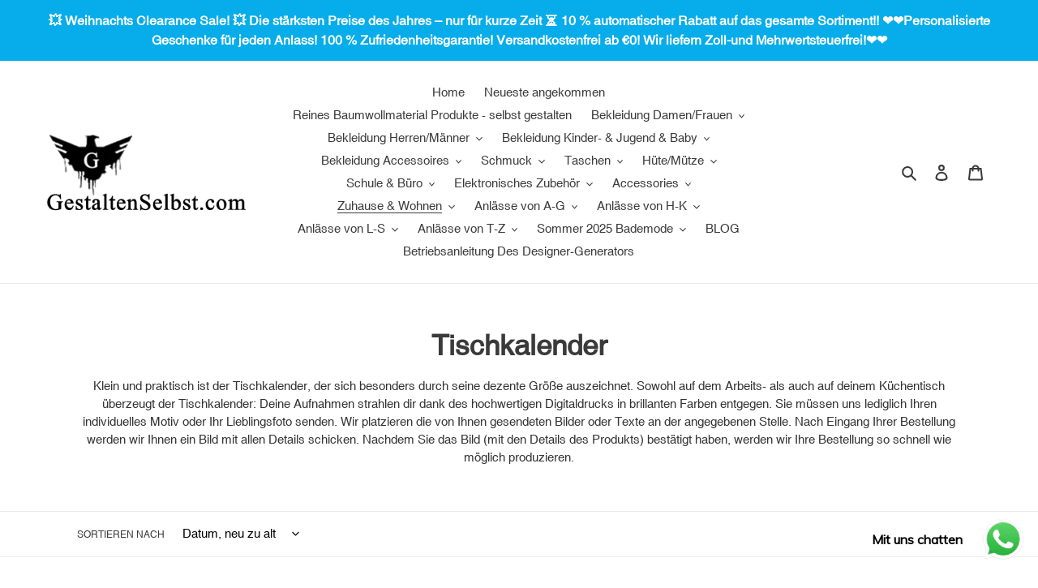

--- FILE ---
content_type: text/html; charset=utf-8
request_url: https://www.gestaltenselbst.com/collections/tischkalender
body_size: 46465
content:
<!doctype html>
<html class="no-js" lang="de">
<head><!-- **BEGIN** pushdaddy whatsapp chat // Main Include - DO NOT MODIFY -->
    <link rel="manifest" href="/a/products/decustom/manifest.json">
    <!-- **END** pushdaddy whatsapp chat // Main Include - DO NOT MODIFY -->
<meta name="google-site-verification" content="kaoMk63qsxYL5mGHssLNKKBOCOL7elZd09XlA5FhJ0w" />
  <link rel="stylesheet" href="https://obscure-escarpment-2240.herokuapp.com/stylesheets/bcpo-front.css">
  <script>var bcpo_product=null;  var inventory_quantity = [];if(bcpo_product) { for (var i = 0; i < bcpo_product.variants.length; i += 1) { bcpo_product.variants[i].inventory_quantity = inventory_quantity[i]; }}window.bcpo = window.bcpo || {}; bcpo.cart = {"note":null,"attributes":{},"original_total_price":0,"total_price":0,"total_discount":0,"total_weight":0.0,"item_count":0,"items":[],"requires_shipping":false,"currency":"EUR","items_subtotal_price":0,"cart_level_discount_applications":[],"checkout_charge_amount":0}; bcpo.ogFormData = FormData;</script>

  <meta charset="utf-8">
  <meta http-equiv="X-UA-Compatible" content="IE=edge,chrome=1">
  <meta name="viewport" content="width=device-width,initial-scale=1">
  <meta name="theme-color" content="#3a3a3a">

  <link rel="preconnect" href="https://cdn.shopify.com" crossorigin>
  <link rel="preconnect" href="https://fonts.shopify.com" crossorigin>
  <link rel="preconnect" href="https://monorail-edge.shopifysvc.com"><link rel="preload" href="//www.gestaltenselbst.com/cdn/shop/t/1/assets/theme.css?v=34283493002253190091603773894" as="style">
  <link rel="preload" as="font" href="" type="font/woff2" crossorigin>
  <link rel="preload" as="font" href="" type="font/woff2" crossorigin>
  <link rel="preload" as="font" href="" type="font/woff2" crossorigin>
  <link rel="preload" href="//www.gestaltenselbst.com/cdn/shop/t/1/assets/theme.js?v=7979611991900223591612697934" as="script">
  <link rel="preload" href="//www.gestaltenselbst.com/cdn/shop/t/1/assets/lazysizes.js?v=63098554868324070131603773873" as="script"><link rel="canonical" href="https://www.gestaltenselbst.com/collections/tischkalender"><link rel="shortcut icon" href="//www.gestaltenselbst.com/cdn/shop/files/custom_falcon_32x32.png?v=1614662480" type="image/png"><title>Tischkalender online selbst gestalten Deutschland
&ndash; gestaltenselbst.com</title><meta name="description" content="Klein und praktisch ist der Tischkalender, der sich besonders durch seine dezente Größe auszeichnet. Sowohl auf dem Arbeits- als auch auf deinem Küchentisch überzeugt der Tischkalender: Deine Aufnahmen strahlen dir dank des hochwertigen Digitaldrucks in brillanten Farben entgegen. Sie müssen uns lediglich Ihren individ"><!-- /snippets/social-meta-tags.liquid -->




<meta property="og:site_name" content="gestaltenselbst.com">
<meta property="og:url" content="https://www.gestaltenselbst.com/collections/tischkalender">
<meta property="og:title" content="Tischkalender online selbst gestalten Deutschland">
<meta property="og:type" content="product.group">
<meta property="og:description" content="Klein und praktisch ist der Tischkalender, der sich besonders durch seine dezente Größe auszeichnet. Sowohl auf dem Arbeits- als auch auf deinem Küchentisch überzeugt der Tischkalender: Deine Aufnahmen strahlen dir dank des hochwertigen Digitaldrucks in brillanten Farben entgegen. Sie müssen uns lediglich Ihren individ">

<meta property="og:image" content="http://www.gestaltenselbst.com/cdn/shop/files/GS_LOGO_1200x1200.png?v=1614845588">
<meta property="og:image:secure_url" content="https://www.gestaltenselbst.com/cdn/shop/files/GS_LOGO_1200x1200.png?v=1614845588">


<meta name="twitter:card" content="summary_large_image">
<meta name="twitter:title" content="Tischkalender online selbst gestalten Deutschland">
<meta name="twitter:description" content="Klein und praktisch ist der Tischkalender, der sich besonders durch seine dezente Größe auszeichnet. Sowohl auf dem Arbeits- als auch auf deinem Küchentisch überzeugt der Tischkalender: Deine Aufnahmen strahlen dir dank des hochwertigen Digitaldrucks in brillanten Farben entgegen. Sie müssen uns lediglich Ihren individ">

  
<style data-shopify>
:root {
    --color-text: #3a3a3a;
    --color-text-rgb: 58, 58, 58;
    --color-body-text: #333232;
    --color-sale-text: #EA0606;
    --color-small-button-text-border: #3a3a3a;
    --color-text-field: #ffffff;
    --color-text-field-text: #000000;
    --color-text-field-text-rgb: 0, 0, 0;

    --color-btn-primary: #3a3a3a;
    --color-btn-primary-darker: #212121;
    --color-btn-primary-text: #ffffff;

    --color-blankstate: rgba(51, 50, 50, 0.35);
    --color-blankstate-border: rgba(51, 50, 50, 0.2);
    --color-blankstate-background: rgba(51, 50, 50, 0.1);

    --color-text-focus:#606060;
    --color-overlay-text-focus:#e6e6e6;
    --color-btn-primary-focus:#606060;
    --color-btn-social-focus:#d2d2d2;
    --color-small-button-text-border-focus:#606060;
    --predictive-search-focus:#f2f2f2;

    --color-body: #ffffff;
    --color-bg: #ffffff;
    --color-bg-rgb: 255, 255, 255;
    --color-bg-alt: rgba(51, 50, 50, 0.05);
    --color-bg-currency-selector: rgba(51, 50, 50, 0.2);

    --color-overlay-title-text: #ffffff;
    --color-image-overlay: #685858;
    --color-image-overlay-rgb: 104, 88, 88;--opacity-image-overlay: 0.4;--hover-overlay-opacity: 0.8;

    --color-border: #ebebeb;
    --color-border-form: #cccccc;
    --color-border-form-darker: #b3b3b3;

    --svg-select-icon: url(//www.gestaltenselbst.com/cdn/shop/t/1/assets/ico-select.svg?v=29003672709104678581603773893);
    --slick-img-url: url(//www.gestaltenselbst.com/cdn/shop/t/1/assets/ajax-loader.gif?v=41356863302472015721603773872);

    --font-weight-body--bold: 700;
    --font-weight-body--bolder: 700;

    --font-stack-header: Helvetica, Arial, sans-serif;
    --font-style-header: normal;
    --font-weight-header: 700;

    --font-stack-body: Helvetica, Arial, sans-serif;
    --font-style-body: normal;
    --font-weight-body: 400;

    --font-size-header: 26;

    --font-size-base: 15;

    --font-h1-desktop: 35;
    --font-h1-mobile: 32;
    --font-h2-desktop: 20;
    --font-h2-mobile: 18;
    --font-h3-mobile: 20;
    --font-h4-desktop: 17;
    --font-h4-mobile: 15;
    --font-h5-desktop: 15;
    --font-h5-mobile: 13;
    --font-h6-desktop: 14;
    --font-h6-mobile: 12;

    --font-mega-title-large-desktop: 65;

    --font-rich-text-large: 17;
    --font-rich-text-small: 13;

    
--color-video-bg: #f2f2f2;

    
    --global-color-image-loader-primary: rgba(58, 58, 58, 0.06);
    --global-color-image-loader-secondary: rgba(58, 58, 58, 0.12);
  }
</style>


  <style>*,::after,::before{box-sizing:border-box}body{margin:0}body,html{background-color:var(--color-body)}body,button{font-size:calc(var(--font-size-base) * 1px);font-family:var(--font-stack-body);font-style:var(--font-style-body);font-weight:var(--font-weight-body);color:var(--color-text);line-height:1.5}body,button{-webkit-font-smoothing:antialiased;-webkit-text-size-adjust:100%}.border-bottom{border-bottom:1px solid var(--color-border)}.btn--link{background-color:transparent;border:0;margin:0;color:var(--color-text);text-align:left}.text-right{text-align:right}.icon{display:inline-block;width:20px;height:20px;vertical-align:middle;fill:currentColor}.icon__fallback-text,.visually-hidden{position:absolute!important;overflow:hidden;clip:rect(0 0 0 0);height:1px;width:1px;margin:-1px;padding:0;border:0}svg.icon:not(.icon--full-color) circle,svg.icon:not(.icon--full-color) ellipse,svg.icon:not(.icon--full-color) g,svg.icon:not(.icon--full-color) line,svg.icon:not(.icon--full-color) path,svg.icon:not(.icon--full-color) polygon,svg.icon:not(.icon--full-color) polyline,svg.icon:not(.icon--full-color) rect,symbol.icon:not(.icon--full-color) circle,symbol.icon:not(.icon--full-color) ellipse,symbol.icon:not(.icon--full-color) g,symbol.icon:not(.icon--full-color) line,symbol.icon:not(.icon--full-color) path,symbol.icon:not(.icon--full-color) polygon,symbol.icon:not(.icon--full-color) polyline,symbol.icon:not(.icon--full-color) rect{fill:inherit;stroke:inherit}li{list-style:none}.list--inline{padding:0;margin:0}.list--inline>li{display:inline-block;margin-bottom:0;vertical-align:middle}a{color:var(--color-text);text-decoration:none}.h1,.h2,h1,h2{margin:0 0 17.5px;font-family:var(--font-stack-header);font-style:var(--font-style-header);font-weight:var(--font-weight-header);line-height:1.2;overflow-wrap:break-word;word-wrap:break-word}.h1 a,.h2 a,h1 a,h2 a{color:inherit;text-decoration:none;font-weight:inherit}.h1,h1{font-size:calc(((var(--font-h1-desktop))/ (var(--font-size-base))) * 1em);text-transform:none;letter-spacing:0}@media only screen and (max-width:749px){.h1,h1{font-size:calc(((var(--font-h1-mobile))/ (var(--font-size-base))) * 1em)}}.h2,h2{font-size:calc(((var(--font-h2-desktop))/ (var(--font-size-base))) * 1em);text-transform:uppercase;letter-spacing:.1em}@media only screen and (max-width:749px){.h2,h2{font-size:calc(((var(--font-h2-mobile))/ (var(--font-size-base))) * 1em)}}p{color:var(--color-body-text);margin:0 0 19.44444px}@media only screen and (max-width:749px){p{font-size:calc(((var(--font-size-base) - 1)/ (var(--font-size-base))) * 1em)}}p:last-child{margin-bottom:0}@media only screen and (max-width:749px){.small--hide{display:none!important}}.grid{list-style:none;margin:0;padding:0;margin-left:-30px}.grid::after{content:'';display:table;clear:both}@media only screen and (max-width:749px){.grid{margin-left:-22px}}.grid::after{content:'';display:table;clear:both}.grid--no-gutters{margin-left:0}.grid--no-gutters .grid__item{padding-left:0}.grid--table{display:table;table-layout:fixed;width:100%}.grid--table>.grid__item{float:none;display:table-cell;vertical-align:middle}.grid__item{float:left;padding-left:30px;width:100%}@media only screen and (max-width:749px){.grid__item{padding-left:22px}}.grid__item[class*="--push"]{position:relative}@media only screen and (min-width:750px){.medium-up--one-quarter{width:25%}.medium-up--push-one-third{width:33.33%}.medium-up--one-half{width:50%}.medium-up--push-one-third{left:33.33%;position:relative}}.site-header{position:relative;background-color:var(--color-body)}@media only screen and (max-width:749px){.site-header{border-bottom:1px solid var(--color-border)}}@media only screen and (min-width:750px){.site-header{padding:0 55px}.site-header.logo--center{padding-top:30px}}.site-header__logo{margin:15px 0}.logo-align--center .site-header__logo{text-align:center;margin:0 auto}@media only screen and (max-width:749px){.logo-align--center .site-header__logo{text-align:left;margin:15px 0}}@media only screen and (max-width:749px){.site-header__logo{padding-left:22px;text-align:left}.site-header__logo img{margin:0}}.site-header__logo-link{display:inline-block;word-break:break-word}@media only screen and (min-width:750px){.logo-align--center .site-header__logo-link{margin:0 auto}}.site-header__logo-image{display:block}@media only screen and (min-width:750px){.site-header__logo-image{margin:0 auto}}.site-header__logo-image img{width:100%}.site-header__logo-image--centered img{margin:0 auto}.site-header__logo img{display:block}.site-header__icons{position:relative;white-space:nowrap}@media only screen and (max-width:749px){.site-header__icons{width:auto;padding-right:13px}.site-header__icons .btn--link,.site-header__icons .site-header__cart{font-size:calc(((var(--font-size-base))/ (var(--font-size-base))) * 1em)}}.site-header__icons-wrapper{position:relative;display:-webkit-flex;display:-ms-flexbox;display:flex;width:100%;-ms-flex-align:center;-webkit-align-items:center;-moz-align-items:center;-ms-align-items:center;-o-align-items:center;align-items:center;-webkit-justify-content:flex-end;-ms-justify-content:flex-end;justify-content:flex-end}.site-header__account,.site-header__cart,.site-header__search{position:relative}.site-header__search.site-header__icon{display:none}@media only screen and (min-width:1400px){.site-header__search.site-header__icon{display:block}}.site-header__search-toggle{display:block}@media only screen and (min-width:750px){.site-header__account,.site-header__cart{padding:10px 11px}}.site-header__cart-title,.site-header__search-title{position:absolute!important;overflow:hidden;clip:rect(0 0 0 0);height:1px;width:1px;margin:-1px;padding:0;border:0;display:block;vertical-align:middle}.site-header__cart-title{margin-right:3px}.site-header__cart-count{display:flex;align-items:center;justify-content:center;position:absolute;right:.4rem;top:.2rem;font-weight:700;background-color:var(--color-btn-primary);color:var(--color-btn-primary-text);border-radius:50%;min-width:1em;height:1em}.site-header__cart-count span{font-family:HelveticaNeue,"Helvetica Neue",Helvetica,Arial,sans-serif;font-size:calc(11em / 16);line-height:1}@media only screen and (max-width:749px){.site-header__cart-count{top:calc(7em / 16);right:0;border-radius:50%;min-width:calc(19em / 16);height:calc(19em / 16)}}@media only screen and (max-width:749px){.site-header__cart-count span{padding:.25em calc(6em / 16);font-size:12px}}.site-header__menu{display:none}@media only screen and (max-width:749px){.site-header__icon{display:inline-block;vertical-align:middle;padding:10px 11px;margin:0}}@media only screen and (min-width:750px){.site-header__icon .icon-search{margin-right:3px}}.announcement-bar{z-index:10;position:relative;text-align:center;border-bottom:1px solid transparent;padding:2px}.announcement-bar__link{display:block}.announcement-bar__message{display:block;padding:11px 22px;font-size:calc(((16)/ (var(--font-size-base))) * 1em);font-weight:var(--font-weight-header)}@media only screen and (min-width:750px){.announcement-bar__message{padding-left:55px;padding-right:55px}}.site-nav{position:relative;padding:0;text-align:center;margin:25px 0}.site-nav a{padding:3px 10px}.site-nav__link{display:block;white-space:nowrap}.site-nav--centered .site-nav__link{padding-top:0}.site-nav__link .icon-chevron-down{width:calc(8em / 16);height:calc(8em / 16);margin-left:.5rem}.site-nav__label{border-bottom:1px solid transparent}.site-nav__link--active .site-nav__label{border-bottom-color:var(--color-text)}.site-nav__link--button{border:none;background-color:transparent;padding:3px 10px}.site-header__mobile-nav{z-index:11;position:relative;background-color:var(--color-body)}@media only screen and (max-width:749px){.site-header__mobile-nav{display:-webkit-flex;display:-ms-flexbox;display:flex;width:100%;-ms-flex-align:center;-webkit-align-items:center;-moz-align-items:center;-ms-align-items:center;-o-align-items:center;align-items:center}}.mobile-nav--open .icon-close{display:none}.main-content{opacity:0}.main-content .shopify-section{display:none}.main-content .shopify-section:first-child{display:inherit}.critical-hidden{display:none}</style>

  <script>
    window.performance.mark('debut:theme_stylesheet_loaded.start');

    function onLoadStylesheet() {
      performance.mark('debut:theme_stylesheet_loaded.end');
      performance.measure('debut:theme_stylesheet_loaded', 'debut:theme_stylesheet_loaded.start', 'debut:theme_stylesheet_loaded.end');

      var url = "//www.gestaltenselbst.com/cdn/shop/t/1/assets/theme.css?v=34283493002253190091603773894";
      var link = document.querySelector('link[href="' + url + '"]');
      link.loaded = true;
      link.dispatchEvent(new Event('load'));
    }
  </script>

  <link rel="stylesheet" href="//www.gestaltenselbst.com/cdn/shop/t/1/assets/theme.css?v=34283493002253190091603773894" type="text/css" media="print" onload="this.media='all';onLoadStylesheet()">

  <style>
    
    
    
    
    
    
  </style>

  <script>
    var theme = {
      breakpoints: {
        medium: 750,
        large: 990,
        widescreen: 1400
      },
      strings: {
        addToCart: "In den Warenkorb legen",
        soldOut: "Ausverkauft",
        unavailable: "Nicht verfügbar",
        regularPrice: "Normaler Preis",
        salePrice: "Sonderpreis",
        sale: "Angebot",
        fromLowestPrice: "von [price]",
        vendor: "Verkäufer",
        showMore: "Mehr anzeigen",
        showLess: "Weniger anzeigen",
        searchFor: "Suchen nach",
        addressError: "Kann die Adresse nicht finden",
        addressNoResults: "Keine Ergebnisse für diese Adresse",
        addressQueryLimit: "Du hast die Nutzungsgrenze der Google-API überschritten. Du solltest über ein Upgrade auf einen \u003ca href=\"https:\/\/developers.google.com\/maps\/premium\/usage-limits\"\u003ePremium-Plan\u003c\/a\u003e nachdenken.",
        authError: "Es gab ein Problem bei der Authentifizierung deineses Google Maps-Kontos.",
        newWindow: "Öffnet ein neues Fenster.",
        external: "Öffnet externe Website.",
        newWindowExternal: "Öffnet externe Website in einem neuen Fenster.",
        removeLabel: "[product] entfernen",
        update: "Warenkorb aktualisieren",
        quantity: "Menge",
        discountedTotal: "Gesamtrabatt",
        regularTotal: "Normaler Gesamtpreis",
        priceColumn: "Rabattdetails findest du in der Preisspalte.",
        quantityMinimumMessage: "Die Menge muss 1 oder mehr sein",
        cartError: "Beim Aktualisieren des Warenkorbs ist ein Fehler aufgetreten. Bitte versuche es erneut.",
        removedItemMessage: "\u003cspan class=\"cart__removed-product-details\"\u003e([quantity]) [link]\u003c\/span\u003e aus deinem Warenkorb entfernt.",
        unitPrice: "Einzelpreis",
        unitPriceSeparator: "pro",
        oneCartCount: "1 Artikel",
        otherCartCount: "[count] Produkte",
        quantityLabel: "Menge: [count]",
        products: "Produkte",
        loading: "Wird geladen",
        number_of_results: "[result_number] von [results_count]",
        number_of_results_found: "[results_count] Ergebnisse gefunden",
        one_result_found: "1 Ergebnis gefunden"
      },
      moneyFormat: "\u003cspan class=money\u003e€{{amount_with_comma_separator}}\u003c\/span\u003e",
      moneyFormatWithCurrency: "\u003cspan class=money\u003e€{{amount_with_comma_separator}} EUR\u003c\/span\u003e",
      settings: {
        predictiveSearchEnabled: true,
        predictiveSearchShowPrice: false,
        predictiveSearchShowVendor: false
      },
      stylesheet: "//www.gestaltenselbst.com/cdn/shop/t/1/assets/theme.css?v=34283493002253190091603773894"
    }

    document.documentElement.className = document.documentElement.className.replace('no-js', 'js');
  </script><script src="//www.gestaltenselbst.com/cdn/shop/t/1/assets/theme.js?v=7979611991900223591612697934" defer="defer"></script>
  <script src="//www.gestaltenselbst.com/cdn/shop/t/1/assets/lazysizes.js?v=63098554868324070131603773873" async="async"></script>

  <script type="text/javascript">
    if (window.MSInputMethodContext && document.documentMode) {
      var scripts = document.getElementsByTagName('script')[0];
      var polyfill = document.createElement("script");
      polyfill.defer = true;
      polyfill.src = "//www.gestaltenselbst.com/cdn/shop/t/1/assets/ie11CustomProperties.min.js?v=146208399201472936201603773873";

      scripts.parentNode.insertBefore(polyfill, scripts);
    }
  </script>

  <!-- OutlinkStickyBtn CODE Start --><!-- OutlinkStickyBtn END --> <script>window.performance && window.performance.mark && window.performance.mark('shopify.content_for_header.start');</script><meta id="shopify-digital-wallet" name="shopify-digital-wallet" content="/50685706402/digital_wallets/dialog">
<meta name="shopify-checkout-api-token" content="a85fa327df5d50e256ec8860cf1c6735">
<meta id="in-context-paypal-metadata" data-shop-id="50685706402" data-venmo-supported="false" data-environment="production" data-locale="de_DE" data-paypal-v4="true" data-currency="EUR">
<link rel="alternate" type="application/atom+xml" title="Feed" href="/collections/tischkalender.atom" />
<link rel="alternate" type="application/json+oembed" href="https://www.gestaltenselbst.com/collections/tischkalender.oembed">
<script async="async" src="/checkouts/internal/preloads.js?locale=de-DE"></script>
<script id="shopify-features" type="application/json">{"accessToken":"a85fa327df5d50e256ec8860cf1c6735","betas":["rich-media-storefront-analytics"],"domain":"www.gestaltenselbst.com","predictiveSearch":true,"shopId":50685706402,"locale":"de"}</script>
<script>var Shopify = Shopify || {};
Shopify.shop = "decustom.myshopify.com";
Shopify.locale = "de";
Shopify.currency = {"active":"EUR","rate":"1.0"};
Shopify.country = "DE";
Shopify.theme = {"name":"Debut","id":114968592546,"schema_name":"Debut","schema_version":"17.5.2","theme_store_id":796,"role":"main"};
Shopify.theme.handle = "null";
Shopify.theme.style = {"id":null,"handle":null};
Shopify.cdnHost = "www.gestaltenselbst.com/cdn";
Shopify.routes = Shopify.routes || {};
Shopify.routes.root = "/";</script>
<script type="module">!function(o){(o.Shopify=o.Shopify||{}).modules=!0}(window);</script>
<script>!function(o){function n(){var o=[];function n(){o.push(Array.prototype.slice.apply(arguments))}return n.q=o,n}var t=o.Shopify=o.Shopify||{};t.loadFeatures=n(),t.autoloadFeatures=n()}(window);</script>
<script id="shop-js-analytics" type="application/json">{"pageType":"collection"}</script>
<script defer="defer" async type="module" src="//www.gestaltenselbst.com/cdn/shopifycloud/shop-js/modules/v2/client.init-shop-cart-sync_e98Ab_XN.de.esm.js"></script>
<script defer="defer" async type="module" src="//www.gestaltenselbst.com/cdn/shopifycloud/shop-js/modules/v2/chunk.common_Pcw9EP95.esm.js"></script>
<script defer="defer" async type="module" src="//www.gestaltenselbst.com/cdn/shopifycloud/shop-js/modules/v2/chunk.modal_CzmY4ZhL.esm.js"></script>
<script type="module">
  await import("//www.gestaltenselbst.com/cdn/shopifycloud/shop-js/modules/v2/client.init-shop-cart-sync_e98Ab_XN.de.esm.js");
await import("//www.gestaltenselbst.com/cdn/shopifycloud/shop-js/modules/v2/chunk.common_Pcw9EP95.esm.js");
await import("//www.gestaltenselbst.com/cdn/shopifycloud/shop-js/modules/v2/chunk.modal_CzmY4ZhL.esm.js");

  window.Shopify.SignInWithShop?.initShopCartSync?.({"fedCMEnabled":true,"windoidEnabled":true});

</script>
<script>(function() {
  var isLoaded = false;
  function asyncLoad() {
    if (isLoaded) return;
    isLoaded = true;
    var urls = ["https:\/\/cdn.shopify.com\/s\/files\/1\/0033\/3538\/9233\/files\/pushdaddy_a3.js?shop=decustom.myshopify.com","https:\/\/cdn.shopify.com\/s\/files\/1\/0033\/3538\/9233\/files\/pushdaddy_a7.js?shop=decustom.myshopify.com"];
    for (var i = 0; i < urls.length; i++) {
      var s = document.createElement('script');
      s.type = 'text/javascript';
      s.async = true;
      s.src = urls[i];
      var x = document.getElementsByTagName('script')[0];
      x.parentNode.insertBefore(s, x);
    }
  };
  if(window.attachEvent) {
    window.attachEvent('onload', asyncLoad);
  } else {
    window.addEventListener('load', asyncLoad, false);
  }
})();</script>
<script id="__st">var __st={"a":50685706402,"offset":3600,"reqid":"c22f4ebb-fb63-49f0-9811-c06855f1297f-1769114855","pageurl":"www.gestaltenselbst.com\/collections\/tischkalender","u":"4675b48fdbf8","p":"collection","rtyp":"collection","rid":236115427490};</script>
<script>window.ShopifyPaypalV4VisibilityTracking = true;</script>
<script id="form-persister">!function(){'use strict';const t='contact',e='new_comment',n=[[t,t],['blogs',e],['comments',e],[t,'customer']],o='password',r='form_key',c=['recaptcha-v3-token','g-recaptcha-response','h-captcha-response',o],s=()=>{try{return window.sessionStorage}catch{return}},i='__shopify_v',u=t=>t.elements[r],a=function(){const t=[...n].map((([t,e])=>`form[action*='/${t}']:not([data-nocaptcha='true']) input[name='form_type'][value='${e}']`)).join(',');var e;return e=t,()=>e?[...document.querySelectorAll(e)].map((t=>t.form)):[]}();function m(t){const e=u(t);a().includes(t)&&(!e||!e.value)&&function(t){try{if(!s())return;!function(t){const e=s();if(!e)return;const n=u(t);if(!n)return;const o=n.value;o&&e.removeItem(o)}(t);const e=Array.from(Array(32),(()=>Math.random().toString(36)[2])).join('');!function(t,e){u(t)||t.append(Object.assign(document.createElement('input'),{type:'hidden',name:r})),t.elements[r].value=e}(t,e),function(t,e){const n=s();if(!n)return;const r=[...t.querySelectorAll(`input[type='${o}']`)].map((({name:t})=>t)),u=[...c,...r],a={};for(const[o,c]of new FormData(t).entries())u.includes(o)||(a[o]=c);n.setItem(e,JSON.stringify({[i]:1,action:t.action,data:a}))}(t,e)}catch(e){console.error('failed to persist form',e)}}(t)}const f=t=>{if('true'===t.dataset.persistBound)return;const e=function(t,e){const n=function(t){return'function'==typeof t.submit?t.submit:HTMLFormElement.prototype.submit}(t).bind(t);return function(){let t;return()=>{t||(t=!0,(()=>{try{e(),n()}catch(t){(t=>{console.error('form submit failed',t)})(t)}})(),setTimeout((()=>t=!1),250))}}()}(t,(()=>{m(t)}));!function(t,e){if('function'==typeof t.submit&&'function'==typeof e)try{t.submit=e}catch{}}(t,e),t.addEventListener('submit',(t=>{t.preventDefault(),e()})),t.dataset.persistBound='true'};!function(){function t(t){const e=(t=>{const e=t.target;return e instanceof HTMLFormElement?e:e&&e.form})(t);e&&m(e)}document.addEventListener('submit',t),document.addEventListener('DOMContentLoaded',(()=>{const e=a();for(const t of e)f(t);var n;n=document.body,new window.MutationObserver((t=>{for(const e of t)if('childList'===e.type&&e.addedNodes.length)for(const t of e.addedNodes)1===t.nodeType&&'FORM'===t.tagName&&a().includes(t)&&f(t)})).observe(n,{childList:!0,subtree:!0,attributes:!1}),document.removeEventListener('submit',t)}))}()}();</script>
<script integrity="sha256-4kQ18oKyAcykRKYeNunJcIwy7WH5gtpwJnB7kiuLZ1E=" data-source-attribution="shopify.loadfeatures" defer="defer" src="//www.gestaltenselbst.com/cdn/shopifycloud/storefront/assets/storefront/load_feature-a0a9edcb.js" crossorigin="anonymous"></script>
<script data-source-attribution="shopify.dynamic_checkout.dynamic.init">var Shopify=Shopify||{};Shopify.PaymentButton=Shopify.PaymentButton||{isStorefrontPortableWallets:!0,init:function(){window.Shopify.PaymentButton.init=function(){};var t=document.createElement("script");t.src="https://www.gestaltenselbst.com/cdn/shopifycloud/portable-wallets/latest/portable-wallets.de.js",t.type="module",document.head.appendChild(t)}};
</script>
<script data-source-attribution="shopify.dynamic_checkout.buyer_consent">
  function portableWalletsHideBuyerConsent(e){var t=document.getElementById("shopify-buyer-consent"),n=document.getElementById("shopify-subscription-policy-button");t&&n&&(t.classList.add("hidden"),t.setAttribute("aria-hidden","true"),n.removeEventListener("click",e))}function portableWalletsShowBuyerConsent(e){var t=document.getElementById("shopify-buyer-consent"),n=document.getElementById("shopify-subscription-policy-button");t&&n&&(t.classList.remove("hidden"),t.removeAttribute("aria-hidden"),n.addEventListener("click",e))}window.Shopify?.PaymentButton&&(window.Shopify.PaymentButton.hideBuyerConsent=portableWalletsHideBuyerConsent,window.Shopify.PaymentButton.showBuyerConsent=portableWalletsShowBuyerConsent);
</script>
<script data-source-attribution="shopify.dynamic_checkout.cart.bootstrap">document.addEventListener("DOMContentLoaded",(function(){function t(){return document.querySelector("shopify-accelerated-checkout-cart, shopify-accelerated-checkout")}if(t())Shopify.PaymentButton.init();else{new MutationObserver((function(e,n){t()&&(Shopify.PaymentButton.init(),n.disconnect())})).observe(document.body,{childList:!0,subtree:!0})}}));
</script>
<link id="shopify-accelerated-checkout-styles" rel="stylesheet" media="screen" href="https://www.gestaltenselbst.com/cdn/shopifycloud/portable-wallets/latest/accelerated-checkout-backwards-compat.css" crossorigin="anonymous">
<style id="shopify-accelerated-checkout-cart">
        #shopify-buyer-consent {
  margin-top: 1em;
  display: inline-block;
  width: 100%;
}

#shopify-buyer-consent.hidden {
  display: none;
}

#shopify-subscription-policy-button {
  background: none;
  border: none;
  padding: 0;
  text-decoration: underline;
  font-size: inherit;
  cursor: pointer;
}

#shopify-subscription-policy-button::before {
  box-shadow: none;
}

      </style>

<script>window.performance && window.performance.mark && window.performance.mark('shopify.content_for_header.end');</script>
  <!-- Global site tag (gtag.js) - Google Analytics -->
<script async src="https://www.googletagmanager.com/gtag/js?id=G-3WM0XHVBKJ"></script>
<script>
  window.dataLayer = window.dataLayer || [];
  function gtag(){dataLayer.push(arguments);}
  gtag('js', new Date());

  gtag('config', 'G-3WM0XHVBKJ');
</script>
  
  
  
  <script src="//staticxx.s3.amazonaws.com/aio_stats_lib_v1.min.js?v=1.0"></script><script>
var pplr_cart = {"note":null,"attributes":{},"original_total_price":0,"total_price":0,"total_discount":0,"total_weight":0.0,"item_count":0,"items":[],"requires_shipping":false,"currency":"EUR","items_subtotal_price":0,"cart_level_discount_applications":[],"checkout_charge_amount":0};
var pplr_shop_currency = "EUR";
var pplr_enabled_currencies_size = 1;
var pplr_money_formate = "\u003cspan class=money\u003e€{{amount_with_comma_separator}}\u003c\/span\u003e";
var pplr_manual_theme_selector=["CartCount span","tr:has([name*=updates]) , .cart__table-row , .cart-drawer__item , .cart-item , .ajaxcart__row , .ajaxcart__product , [data-products]  .cart__item , .CartItem , .cart__row.cart-item:not(.ajaxcart_row) , .cart__row.responsive-table__row , .mini-products-list .item , .cart-product-item , .cart-product , .product-id.item-row , .cart-summary-item-container , .cart-item.cf , .js_cart_item , .cart__card","tr img:first,.cart-drawer__options , .cart-item__image ,  .AspectRatio img",".line-item__title, .meta span,.cart-drawer__options:last-of-type , .cart-drawer__item-properties , .cart__properties , .CartItem__PropertyList , .cart__item-meta .cart__product-properties , .properties , .item-details h6 small",".cart__item--price .cart__price , .CartItem__Price , .cart-collateral .price , .cart-summary-item__price-current , .cart_price .transcy-money , .bcpo-cart-item-original-price  ,  .final-price , .price-box span , .saso-cart-item-price  , .cart-drawer__item-price-container .cart-item__price , .cart-drawer__price .cart-item__original-price",".grid__item.one-half.text-right , .ajaxcart__price , .ajaxcart_product-price , .saso-cart-item-line-price , .cart__price .money , .bcpo-cart-item-original-line-price , .cart__item-total ,  .cart-item-total .money , .cart--total .price",".pplr_item_remove",".ajaxcart__qty , .PageContent , #CartContainer , .cart-summary-item__quantity , .nt_fk_canvas , .cart__cell--quantity , #mainContent , .cart-drawer__content , .cart__table tbody",".header__cart-price-bubble span[data-cart-price-bubble] , .cart-drawer__subtotal-value , .cart-drawer__subtotal-number , .ajaxcart__subtotal .grid .grid__item.one-third.text-right , .ajaxcart__subtotal , .cart__footer__value[data-cart-final] , .text-right.price.price--amount .price ,  .cart__item-sub div[data-subtotal] , .cart-cost .money , .cart__subtotal .money , .amount .theme-money , .cart_tot_price .transcy-money , .cart__total__money , .cart-subtotal__price , .cart__subtotal , .cart__subtotal-price .wcp-original-cart-total , #CartCost","form[action*=cart] [name=checkout]","Click To View Image"];
</script>
<script async src="//doshopify.com/product-personalizer/pplr_common.js?v=22" ></script>
<script>
window.mlvedaShopCurrency = "EUR";
window.shopCurrency = "EUR";
window.supported_currencies = "EUR USD GBP CAD AUD INR JPY";
</script><!-- BEGIN app block: shopify://apps/sds/blocks/sds_embed/171f33f4-a10c-4fe7-87d2-e590a249adf8 --><!-- <script defer="defer" src="https://cdn.shopify.com/extensions/019bc4f1-6d99-7b44-bca7-5ab9229f1907/hello-logan-10/assets/jquery-2.1.1.min.js"></script> -->

<script defer="defer" src="https://cdn.shopify.com/extensions/019bc4f1-6d99-7b44-bca7-5ab9229f1907/hello-logan-10/assets/jquery-2.1.1.min.js"></script>
<script defer="defer" src="https://cdn.shopify.com/extensions/019bc4f1-6d99-7b44-bca7-5ab9229f1907/hello-logan-10/assets/shopify-app.bundle.js"></script>
<script defer="defer" src="https://cdn.shopify.com/extensions/019bc4f1-6d99-7b44-bca7-5ab9229f1907/hello-logan-10/assets/shopify-c.bundle.js"></script>
<script defer="defer" src="https://cdn.shopify.com/extensions/019bc4f1-6d99-7b44-bca7-5ab9229f1907/hello-logan-10/assets/shopify-p.bundle.js"></script>
<input type="hidden" id="ziwei-designer-info" value="" />

<!-- END app block --><!-- BEGIN app block: shopify://apps/pushdaddy-whatsapp-chat-api/blocks/app-embed/e3f2054d-bf7b-4e63-8db3-00712592382c -->
  
<script>
   var random_numberyryt = "id" + Math.random().toString(16).slice(2);
</script>

 <div id="shopify-block-placeholder_pdaddychat" class="shopify-block shopify-app-block" data-block-handle="app-embed">
 </div>

<script>
  document.getElementById('shopify-block-placeholder_pdaddychat').id = 'shopify-block-' + random_numberyryt;
if (!window.wwhatsappJs_new2a) {
    try {
        window.wwhatsappJs_new2a = {};
        wwhatsappJs_new2a.WhatsApp_new2a = {
            metafields: {
                shop: "decustom.myshopify.com",
                settings: {"block_order":["15000214323"],"blocks":{"15000214323":{"disabled":"0","number":"4916093492414","name":"Helena","label":"Der Umsatz","avatar":"https://cdn.shopify.com/s/files/1/0033/3538/9233/files/amoiatedf.gif?v=1637917265","online":"0","timezone":"Europe/Rome","cid":"15000214323","ciiid":"166682","sunday":{"enabled":"1","range":"0,1439"},"monday":{"enabled":"1","range":"0,1439"},"tuesday":{"enabled":"1","range":"0,1439"},"wednesday":{"enabled":"1","range":"0,1439"},"thursday":{"enabled":"1","range":"0,1439"},"friday":{"enabled":"1","range":"0,1439"},"saturday":{"enabled":"1","range":"0,1439"},"offline":"Derzeit offline. Werde bald zurück sein","chat":{"enabled":"1","greeting":"Hallo! Helena hier vom Support-Team. Für den Bestellstatus geben Sie bitte Ihre Bestellnummer an und geben Sie ein. Für alles andere geben Sie bitte eine Nachricht ein und chatten Sie mit mir."},"message":"Ich brauche Hilfe","page_url":"0"}},"style":{"pattern":"100","customized":{"enabled":"1","color":"#FFFFFF","background":"#1E1E20","background_img":"","svg_color":"","background_img_main":"https://cdn.shopify.com/s/files/1/0033/3538/9233/files/1905.png","button_animation":"","background_pic_header":"","auto_start":"9999000","hide_buttonsx":"0","icon_width":"60","chat_width":"376","border_radius":"50","icon_position":"12","compact_normal":"1","secondary_button":"0","secondary_button_link":"","secondary_text":"","pages_display":"/pages/,/,/collections/,/products/,/cart/,/orders/,/checkouts/,/blogs/,/password/","updown_bottom":"20","labelradius":"8","updown_bottom_m":"260","updown_bottom2":"0","widget_optin":"","leftright_label":"0","updown_share":"30","secondary_button_bgcolor":"#f0f0f0","secondary_button_tcolor":"#0084FF ","secondary_button_lcolor":"#0084FF ","leftt_rightt":"1.0","leftt_rightt_sec":"12","animation_count":"infinite","font_weight":"600","animation_iteration":"99999","extend_header_img":"0","font":"Muli","font_size":"16","abandned_cart_enabled":"1","auto_hide_share":"10000000000","auto_hide_chat":"10000000000","final_leftright_second_position":"left","remove_bottom":"1","header_text_color":"","header_bg_color":"","share_icons_display":"Whatsapp","share_size":"40","share_radius":"0","svg_yes":"0","svg_yes_icon":"0","share_trans":"0","what_bg":"","body_bgcolor":"","abandoned_kakkar":"0","shadow_yn":"1","mobile_label_yn":"1","google_ec":"whatsapp_pushdaddy","google_el":"whatsapp_pushdaddy","google_ea":"whatsapp_pushdaddy","fpixel_en":"whatsapp_pushdaddy","faq_yn":"0","chatbox_radius":"8","clicktcart_text":"Wir sind 24x7 für den Chat verfügbar. Fühlen Sie sich frei zu chatten","live_whatsapp":"1","live_whatsapp_mobile":"1","bot_yn":"0","advance_bot":"0","botus":"1","clicktcart_anim_c":"pwapp-onlyonce","clicktcart":"0","ctaction_animation":"pwapp-bounce","order_conf":false,"whatsapp_yn":"0","header_posit_img":"center","remove_bg":"0","img_cntt":"10000000000000000","chatbox_height":"70","title_textsize":"24","waving_img":"","merged_icons":"0","merged_icons_display":"NO","blink_circle":"0","blink_animation":"pwapp-zooml","blink_circle_color":"#fff","blink_circle_bg":"red","trackingon":"0","chatnow_color":"black","label_bgcolor":"#fff","faq_color":"black","leftrightclose":"right","header_flat":"1","adddv_bott":"","etext1":"Please introduce yourself","etext2":"Enter your email","etext3":"Send","etext4":"Thank You","etext5":"2000","scaleicon":"1","scaleicon_m":"1","emailpop":"0","signuppopup":"","flyer_chat":"0","flyer_chat_m":"0","flyer_text":"","flyer_img":"","merge_bot_button":"0","wallyn":"0","lang_support":"en"}},"share":{"desktop":{"disabled":"1","position":"left"},"mobile":{"disabled":"1","position":"left"},"style":{"color":"#2A2C2B","background":"#D8AB2E"},"texts":{"button":"Teilen","message":"CHECK THIS OUT"}},"push_notif":{"headertttext":"Verpassen Sie nie einen Verkauf 🛍️","bodytextt":"Abonnieren Sie, um Updates über neue Produkte und exklusive Aktionen zu erhalten","acceppttextt":"Akzeptieren","dennnyyextt":"Ablehnen"},"addtocart":{"style":{"mobile":"0","desktop":"0","replace_yn":"0","but_bgcolor":"","but_tcolor":"","but_fsize":"0","but_radius":"0","button_wid":"0","button_pad":"0","but_bor_col":"","but_bor_wid":"0"},"texts":{"but_label1":"","but_link1":"","but_label2":"","but_link2":""}},"faq_quick_reply":[],"faq_block_order":[],"faq_blocks":[],"faq_texts":{"category":"FAQ Categories","featured":"General questions","search":"Search on Helpdesk","results":"Results for terms","no_results":"Sorry, no results found. Please try another keyword."},"track_url":"https://way2enjoy.com/shopify/1/whatsapp-chat/tracking_1.php","charge":true,"desktop":{"disabled":"0","position":"right","layout":"button"},"mobile":{"disabled":"0","position":"right","layout":"button"},"texts":{"title":"Hallo","description":"Herzlichen Willkommen!","prefilledt":"Ich brauche Hilfe","note":"Wir antworten normalerweise innerhalb von Minuten","button":"Mit uns chatten","button_m":"Mit uns chatten","bot_tri_button":"Order Status","placeholder":"Nachricht senden","emoji_search":"Search emoji…","emoji_frequently":"Frequently used","emoji_people":"People","emoji_nature":"Nature","emoji_objects":"Objects","emoji_places":"Places","emoji_symbols":"Symbols","emoji_not_found":"No emoji could be found"}},
				
            }
        };
        // Any additional code...
    } catch (e) {
        console.error('An error occurred in the script:', e);
    }
}

  const blocksyyy = wwhatsappJs_new2a.WhatsApp_new2a.metafields.settings.blocks;
for (const blockId in blocksyyy) {
    if (blocksyyy.hasOwnProperty(blockId)) {
        const block = blocksyyy[blockId]; 
        const ciiid_value = block.ciiid;   
        const pdaddy_website = block.websiteee;   

		
		
         localStorage.setItem('pdaddy_ciiid', ciiid_value);
		          localStorage.setItem('pdaddy_website', pdaddy_website);
       // console.log(`Stored ciiid for block ${blockId}: ${ciiid_value}`);
    }
}




</script>






<!-- END app block --><script src="https://cdn.shopify.com/extensions/019bc4f1-6d99-7b44-bca7-5ab9229f1907/hello-logan-10/assets/sds.js" type="text/javascript" defer="defer"></script>
<link href="https://cdn.shopify.com/extensions/019bc4f1-6d99-7b44-bca7-5ab9229f1907/hello-logan-10/assets/font.css" rel="stylesheet" type="text/css" media="all">
<script src="https://cdn.shopify.com/extensions/747c5c4f-01f6-4977-a618-0a92d9ef14e9/pushdaddy-whatsapp-live-chat-340/assets/pushdaddy_a7_livechat1_new4.js" type="text/javascript" defer="defer"></script>
<link href="https://cdn.shopify.com/extensions/747c5c4f-01f6-4977-a618-0a92d9ef14e9/pushdaddy-whatsapp-live-chat-340/assets/pwhatsapp119ba1.scss.css" rel="stylesheet" type="text/css" media="all">
<link href="https://monorail-edge.shopifysvc.com" rel="dns-prefetch">
<script>(function(){if ("sendBeacon" in navigator && "performance" in window) {try {var session_token_from_headers = performance.getEntriesByType('navigation')[0].serverTiming.find(x => x.name == '_s').description;} catch {var session_token_from_headers = undefined;}var session_cookie_matches = document.cookie.match(/_shopify_s=([^;]*)/);var session_token_from_cookie = session_cookie_matches && session_cookie_matches.length === 2 ? session_cookie_matches[1] : "";var session_token = session_token_from_headers || session_token_from_cookie || "";function handle_abandonment_event(e) {var entries = performance.getEntries().filter(function(entry) {return /monorail-edge.shopifysvc.com/.test(entry.name);});if (!window.abandonment_tracked && entries.length === 0) {window.abandonment_tracked = true;var currentMs = Date.now();var navigation_start = performance.timing.navigationStart;var payload = {shop_id: 50685706402,url: window.location.href,navigation_start,duration: currentMs - navigation_start,session_token,page_type: "collection"};window.navigator.sendBeacon("https://monorail-edge.shopifysvc.com/v1/produce", JSON.stringify({schema_id: "online_store_buyer_site_abandonment/1.1",payload: payload,metadata: {event_created_at_ms: currentMs,event_sent_at_ms: currentMs}}));}}window.addEventListener('pagehide', handle_abandonment_event);}}());</script>
<script id="web-pixels-manager-setup">(function e(e,d,r,n,o){if(void 0===o&&(o={}),!Boolean(null===(a=null===(i=window.Shopify)||void 0===i?void 0:i.analytics)||void 0===a?void 0:a.replayQueue)){var i,a;window.Shopify=window.Shopify||{};var t=window.Shopify;t.analytics=t.analytics||{};var s=t.analytics;s.replayQueue=[],s.publish=function(e,d,r){return s.replayQueue.push([e,d,r]),!0};try{self.performance.mark("wpm:start")}catch(e){}var l=function(){var e={modern:/Edge?\/(1{2}[4-9]|1[2-9]\d|[2-9]\d{2}|\d{4,})\.\d+(\.\d+|)|Firefox\/(1{2}[4-9]|1[2-9]\d|[2-9]\d{2}|\d{4,})\.\d+(\.\d+|)|Chrom(ium|e)\/(9{2}|\d{3,})\.\d+(\.\d+|)|(Maci|X1{2}).+ Version\/(15\.\d+|(1[6-9]|[2-9]\d|\d{3,})\.\d+)([,.]\d+|)( \(\w+\)|)( Mobile\/\w+|) Safari\/|Chrome.+OPR\/(9{2}|\d{3,})\.\d+\.\d+|(CPU[ +]OS|iPhone[ +]OS|CPU[ +]iPhone|CPU IPhone OS|CPU iPad OS)[ +]+(15[._]\d+|(1[6-9]|[2-9]\d|\d{3,})[._]\d+)([._]\d+|)|Android:?[ /-](13[3-9]|1[4-9]\d|[2-9]\d{2}|\d{4,})(\.\d+|)(\.\d+|)|Android.+Firefox\/(13[5-9]|1[4-9]\d|[2-9]\d{2}|\d{4,})\.\d+(\.\d+|)|Android.+Chrom(ium|e)\/(13[3-9]|1[4-9]\d|[2-9]\d{2}|\d{4,})\.\d+(\.\d+|)|SamsungBrowser\/([2-9]\d|\d{3,})\.\d+/,legacy:/Edge?\/(1[6-9]|[2-9]\d|\d{3,})\.\d+(\.\d+|)|Firefox\/(5[4-9]|[6-9]\d|\d{3,})\.\d+(\.\d+|)|Chrom(ium|e)\/(5[1-9]|[6-9]\d|\d{3,})\.\d+(\.\d+|)([\d.]+$|.*Safari\/(?![\d.]+ Edge\/[\d.]+$))|(Maci|X1{2}).+ Version\/(10\.\d+|(1[1-9]|[2-9]\d|\d{3,})\.\d+)([,.]\d+|)( \(\w+\)|)( Mobile\/\w+|) Safari\/|Chrome.+OPR\/(3[89]|[4-9]\d|\d{3,})\.\d+\.\d+|(CPU[ +]OS|iPhone[ +]OS|CPU[ +]iPhone|CPU IPhone OS|CPU iPad OS)[ +]+(10[._]\d+|(1[1-9]|[2-9]\d|\d{3,})[._]\d+)([._]\d+|)|Android:?[ /-](13[3-9]|1[4-9]\d|[2-9]\d{2}|\d{4,})(\.\d+|)(\.\d+|)|Mobile Safari.+OPR\/([89]\d|\d{3,})\.\d+\.\d+|Android.+Firefox\/(13[5-9]|1[4-9]\d|[2-9]\d{2}|\d{4,})\.\d+(\.\d+|)|Android.+Chrom(ium|e)\/(13[3-9]|1[4-9]\d|[2-9]\d{2}|\d{4,})\.\d+(\.\d+|)|Android.+(UC? ?Browser|UCWEB|U3)[ /]?(15\.([5-9]|\d{2,})|(1[6-9]|[2-9]\d|\d{3,})\.\d+)\.\d+|SamsungBrowser\/(5\.\d+|([6-9]|\d{2,})\.\d+)|Android.+MQ{2}Browser\/(14(\.(9|\d{2,})|)|(1[5-9]|[2-9]\d|\d{3,})(\.\d+|))(\.\d+|)|K[Aa][Ii]OS\/(3\.\d+|([4-9]|\d{2,})\.\d+)(\.\d+|)/},d=e.modern,r=e.legacy,n=navigator.userAgent;return n.match(d)?"modern":n.match(r)?"legacy":"unknown"}(),u="modern"===l?"modern":"legacy",c=(null!=n?n:{modern:"",legacy:""})[u],f=function(e){return[e.baseUrl,"/wpm","/b",e.hashVersion,"modern"===e.buildTarget?"m":"l",".js"].join("")}({baseUrl:d,hashVersion:r,buildTarget:u}),m=function(e){var d=e.version,r=e.bundleTarget,n=e.surface,o=e.pageUrl,i=e.monorailEndpoint;return{emit:function(e){var a=e.status,t=e.errorMsg,s=(new Date).getTime(),l=JSON.stringify({metadata:{event_sent_at_ms:s},events:[{schema_id:"web_pixels_manager_load/3.1",payload:{version:d,bundle_target:r,page_url:o,status:a,surface:n,error_msg:t},metadata:{event_created_at_ms:s}}]});if(!i)return console&&console.warn&&console.warn("[Web Pixels Manager] No Monorail endpoint provided, skipping logging."),!1;try{return self.navigator.sendBeacon.bind(self.navigator)(i,l)}catch(e){}var u=new XMLHttpRequest;try{return u.open("POST",i,!0),u.setRequestHeader("Content-Type","text/plain"),u.send(l),!0}catch(e){return console&&console.warn&&console.warn("[Web Pixels Manager] Got an unhandled error while logging to Monorail."),!1}}}}({version:r,bundleTarget:l,surface:e.surface,pageUrl:self.location.href,monorailEndpoint:e.monorailEndpoint});try{o.browserTarget=l,function(e){var d=e.src,r=e.async,n=void 0===r||r,o=e.onload,i=e.onerror,a=e.sri,t=e.scriptDataAttributes,s=void 0===t?{}:t,l=document.createElement("script"),u=document.querySelector("head"),c=document.querySelector("body");if(l.async=n,l.src=d,a&&(l.integrity=a,l.crossOrigin="anonymous"),s)for(var f in s)if(Object.prototype.hasOwnProperty.call(s,f))try{l.dataset[f]=s[f]}catch(e){}if(o&&l.addEventListener("load",o),i&&l.addEventListener("error",i),u)u.appendChild(l);else{if(!c)throw new Error("Did not find a head or body element to append the script");c.appendChild(l)}}({src:f,async:!0,onload:function(){if(!function(){var e,d;return Boolean(null===(d=null===(e=window.Shopify)||void 0===e?void 0:e.analytics)||void 0===d?void 0:d.initialized)}()){var d=window.webPixelsManager.init(e)||void 0;if(d){var r=window.Shopify.analytics;r.replayQueue.forEach((function(e){var r=e[0],n=e[1],o=e[2];d.publishCustomEvent(r,n,o)})),r.replayQueue=[],r.publish=d.publishCustomEvent,r.visitor=d.visitor,r.initialized=!0}}},onerror:function(){return m.emit({status:"failed",errorMsg:"".concat(f," has failed to load")})},sri:function(e){var d=/^sha384-[A-Za-z0-9+/=]+$/;return"string"==typeof e&&d.test(e)}(c)?c:"",scriptDataAttributes:o}),m.emit({status:"loading"})}catch(e){m.emit({status:"failed",errorMsg:(null==e?void 0:e.message)||"Unknown error"})}}})({shopId: 50685706402,storefrontBaseUrl: "https://www.gestaltenselbst.com",extensionsBaseUrl: "https://extensions.shopifycdn.com/cdn/shopifycloud/web-pixels-manager",monorailEndpoint: "https://monorail-edge.shopifysvc.com/unstable/produce_batch",surface: "storefront-renderer",enabledBetaFlags: ["2dca8a86"],webPixelsConfigList: [{"id":"186843400","eventPayloadVersion":"v1","runtimeContext":"LAX","scriptVersion":"1","type":"CUSTOM","privacyPurposes":["ANALYTICS"],"name":"Google Analytics tag (migrated)"},{"id":"shopify-app-pixel","configuration":"{}","eventPayloadVersion":"v1","runtimeContext":"STRICT","scriptVersion":"0450","apiClientId":"shopify-pixel","type":"APP","privacyPurposes":["ANALYTICS","MARKETING"]},{"id":"shopify-custom-pixel","eventPayloadVersion":"v1","runtimeContext":"LAX","scriptVersion":"0450","apiClientId":"shopify-pixel","type":"CUSTOM","privacyPurposes":["ANALYTICS","MARKETING"]}],isMerchantRequest: false,initData: {"shop":{"name":"gestaltenselbst.com","paymentSettings":{"currencyCode":"EUR"},"myshopifyDomain":"decustom.myshopify.com","countryCode":"DE","storefrontUrl":"https:\/\/www.gestaltenselbst.com"},"customer":null,"cart":null,"checkout":null,"productVariants":[],"purchasingCompany":null},},"https://www.gestaltenselbst.com/cdn","fcfee988w5aeb613cpc8e4bc33m6693e112",{"modern":"","legacy":""},{"shopId":"50685706402","storefrontBaseUrl":"https:\/\/www.gestaltenselbst.com","extensionBaseUrl":"https:\/\/extensions.shopifycdn.com\/cdn\/shopifycloud\/web-pixels-manager","surface":"storefront-renderer","enabledBetaFlags":"[\"2dca8a86\"]","isMerchantRequest":"false","hashVersion":"fcfee988w5aeb613cpc8e4bc33m6693e112","publish":"custom","events":"[[\"page_viewed\",{}],[\"collection_viewed\",{\"collection\":{\"id\":\"236115427490\",\"title\":\"Tischkalender\",\"productVariants\":[{\"price\":{\"amount\":18.49,\"currencyCode\":\"EUR\"},\"product\":{\"title\":\"365 Tage 52 Wochen Tischkalender Tischwochenkalender mit eigenen Fotos 2022 \/ 2023 selbst gestalten und bedrucken\",\"vendor\":\"blank-online-Selbst Gestalten Jetzt\",\"id\":\"7526932414693\",\"untranslatedTitle\":\"365 Tage 52 Wochen Tischkalender Tischwochenkalender mit eigenen Fotos 2022 \/ 2023 selbst gestalten und bedrucken\",\"url\":\"\/products\/365-tage-52-wochen-tischkalender-tischwochenkalender-mit-eigenen-fotos-2022-2023-selbst-gestalten-und-bedrucken\",\"type\":\"\"},\"id\":\"42268156788965\",\"image\":{\"src\":\"\/\/www.gestaltenselbst.com\/cdn\/shop\/products\/882630f8323ea42e1c4a1291828c7003.jpg?v=1640238601\"},\"sku\":\"decus-qut6yntlupts\",\"title\":\"style \/ One size\",\"untranslatedTitle\":\"style \/ One size\"},{\"price\":{\"amount\":11.36,\"currencyCode\":\"EUR\"},\"product\":{\"title\":\"2021 Koreanischer Sternenkalender Sternfotokalender\",\"vendor\":\"gestaltenselbst.com\",\"id\":\"6062870921378\",\"untranslatedTitle\":\"2021 Koreanischer Sternenkalender Sternfotokalender\",\"url\":\"\/products\/2021-kpop-kalender-stray-kids-zweimales-schatz-erhalten-siebzehn-xiao-zhan-wang-yi-bo-fotokalender-kalenderrahmen-kpop\",\"type\":\"\"},\"id\":\"37556315422882\",\"image\":{\"src\":\"\/\/www.gestaltenselbst.com\/cdn\/shop\/products\/product-image-1591815681.jpg?v=1610726052\"},\"sku\":\"41064371-twice\",\"title\":\"TWICE\",\"untranslatedTitle\":\"TWICE\"},{\"price\":{\"amount\":6.22,\"currencyCode\":\"EUR\"},\"product\":{\"title\":\"Neuer niedlicher Anime Dämon Killer 2021 Neujahr großer Uhrenkalender\",\"vendor\":\"gestaltenselbst.com\",\"id\":\"6062593015970\",\"untranslatedTitle\":\"Neuer niedlicher Anime Dämon Killer 2021 Neujahr großer Uhrenkalender\",\"url\":\"\/products\/neue-susse-anime-damonentoterin-kimetsu-no-yaiba-2021-neujahr-grosser-tisch-kalender-tischkalender-agenda-veranstalter-planer-buch-8inch\",\"type\":\"\"},\"id\":\"37555535708322\",\"image\":{\"src\":\"\/\/www.gestaltenselbst.com\/cdn\/shop\/products\/product-image-1661143907.jpg?v=1610720537\"},\"sku\":\"42764679-8inch2021 Neujahr Großer Tisch Kalender\",\"title\":\"Default Title\",\"untranslatedTitle\":\"Default Title\"},{\"price\":{\"amount\":5.75,\"currencyCode\":\"EUR\"},\"product\":{\"title\":\"Anime Kimetsu No Yaiba 2021 Neujahrskalender\",\"vendor\":\"gestaltenselbst.com\",\"id\":\"6062592983202\",\"untranslatedTitle\":\"Anime Kimetsu No Yaiba 2021 Neujahrskalender\",\"url\":\"\/products\/japanese-cute-anime-demon-slayer-kimetsu-no-yaiba-2021-new-year-table-calendar-desk-calendar-agenda-organizer-planner-book-8inch\",\"type\":\"\"},\"id\":\"37555535675554\",\"image\":{\"src\":\"\/\/www.gestaltenselbst.com\/cdn\/shop\/products\/product-image-1661143892.jpg?v=1610720537\"},\"sku\":\"42764678-8inch\",\"title\":\"Default Title\",\"untranslatedTitle\":\"Default Title\"},{\"price\":{\"amount\":4.37,\"currencyCode\":\"EUR\"},\"product\":{\"title\":\"Japanischer süßer Anime Kimetsu No Yaiba 2021 Neujahrskalender\",\"vendor\":\"gestaltenselbst.com\",\"id\":\"6062592917666\",\"untranslatedTitle\":\"Japanischer süßer Anime Kimetsu No Yaiba 2021 Neujahrskalender\",\"url\":\"\/products\/japanische-niedliche-anime-damonentoter-kimetsu-no-yaiba-2021-neujahr-tischkalender-schreibtisch-kalender-agenda-organizer-planer-buch\",\"type\":\"\"},\"id\":\"37555535216802\",\"image\":{\"src\":\"\/\/www.gestaltenselbst.com\/cdn\/shop\/products\/product-image-1661143807.jpg?v=1610720538\"},\"sku\":\"42764674-3\",\"title\":\"3\",\"untranslatedTitle\":\"3\"}]}}]]"});</script><script>
  window.ShopifyAnalytics = window.ShopifyAnalytics || {};
  window.ShopifyAnalytics.meta = window.ShopifyAnalytics.meta || {};
  window.ShopifyAnalytics.meta.currency = 'EUR';
  var meta = {"products":[{"id":7526932414693,"gid":"gid:\/\/shopify\/Product\/7526932414693","vendor":"blank-online-Selbst Gestalten Jetzt","type":"","handle":"365-tage-52-wochen-tischkalender-tischwochenkalender-mit-eigenen-fotos-2022-2023-selbst-gestalten-und-bedrucken","variants":[{"id":42268156788965,"price":1849,"name":"365 Tage 52 Wochen Tischkalender Tischwochenkalender mit eigenen Fotos 2022 \/ 2023 selbst gestalten und bedrucken - style \/ One size","public_title":"style \/ One size","sku":"decus-qut6yntlupts"}],"remote":false},{"id":6062870921378,"gid":"gid:\/\/shopify\/Product\/6062870921378","vendor":"gestaltenselbst.com","type":"","handle":"2021-kpop-kalender-stray-kids-zweimales-schatz-erhalten-siebzehn-xiao-zhan-wang-yi-bo-fotokalender-kalenderrahmen-kpop","variants":[{"id":37556315422882,"price":1136,"name":"2021 Koreanischer Sternenkalender Sternfotokalender - TWICE","public_title":"TWICE","sku":"41064371-twice"},{"id":37556315455650,"price":1136,"name":"2021 Koreanischer Sternenkalender Sternfotokalender - EXO","public_title":"EXO","sku":"41064371-exo"},{"id":37556315488418,"price":1136,"name":"2021 Koreanischer Sternenkalender Sternfotokalender - RISE","public_title":"RISE","sku":"41064371-rise"},{"id":37556315521186,"price":1136,"name":"2021 Koreanischer Sternenkalender Sternfotokalender - GOT7","public_title":"GOT7","sku":"41064371-got7"},{"id":37556315553954,"price":1136,"name":"2021 Koreanischer Sternenkalender Sternfotokalender - 17","public_title":"17","sku":"41064371-17"},{"id":37556315586722,"price":1136,"name":"2021 Koreanischer Sternenkalender Sternfotokalender - TS","public_title":"TS","sku":"41064371-ts"},{"id":37556315619490,"price":1136,"name":"2021 Koreanischer Sternenkalender Sternfotokalender - STRAY KDS","public_title":"STRAY KDS","sku":"41064371-stray-kds"},{"id":37556315652258,"price":1136,"name":"2021 Koreanischer Sternenkalender Sternfotokalender - TNT","public_title":"TNT","sku":"41064371-tnt"}],"remote":false},{"id":6062593015970,"gid":"gid:\/\/shopify\/Product\/6062593015970","vendor":"gestaltenselbst.com","type":"","handle":"neue-susse-anime-damonentoterin-kimetsu-no-yaiba-2021-neujahr-grosser-tisch-kalender-tischkalender-agenda-veranstalter-planer-buch-8inch","variants":[{"id":37555535708322,"price":622,"name":"Neuer niedlicher Anime Dämon Killer 2021 Neujahr großer Uhrenkalender","public_title":null,"sku":"42764679-8inch2021 Neujahr Großer Tisch Kalender"}],"remote":false},{"id":6062592983202,"gid":"gid:\/\/shopify\/Product\/6062592983202","vendor":"gestaltenselbst.com","type":"","handle":"japanese-cute-anime-demon-slayer-kimetsu-no-yaiba-2021-new-year-table-calendar-desk-calendar-agenda-organizer-planner-book-8inch","variants":[{"id":37555535675554,"price":575,"name":"Anime Kimetsu No Yaiba 2021 Neujahrskalender","public_title":null,"sku":"42764678-8inch"}],"remote":false},{"id":6062592917666,"gid":"gid:\/\/shopify\/Product\/6062592917666","vendor":"gestaltenselbst.com","type":"","handle":"japanische-niedliche-anime-damonentoter-kimetsu-no-yaiba-2021-neujahr-tischkalender-schreibtisch-kalender-agenda-organizer-planer-buch","variants":[{"id":37555535216802,"price":437,"name":"Japanischer süßer Anime Kimetsu No Yaiba 2021 Neujahrskalender - 3","public_title":"3","sku":"42764674-3"},{"id":37555535249570,"price":437,"name":"Japanischer süßer Anime Kimetsu No Yaiba 2021 Neujahrskalender - 2","public_title":"2","sku":"42764674-2"},{"id":37555535315106,"price":437,"name":"Japanischer süßer Anime Kimetsu No Yaiba 2021 Neujahrskalender - 1","public_title":"1","sku":"42764674-1"},{"id":37555535380642,"price":437,"name":"Japanischer süßer Anime Kimetsu No Yaiba 2021 Neujahrskalender - 5","public_title":"5","sku":"42764674-5"},{"id":37555535413410,"price":437,"name":"Japanischer süßer Anime Kimetsu No Yaiba 2021 Neujahrskalender - 4","public_title":"4","sku":"42764674-4"}],"remote":false}],"page":{"pageType":"collection","resourceType":"collection","resourceId":236115427490,"requestId":"c22f4ebb-fb63-49f0-9811-c06855f1297f-1769114855"}};
  for (var attr in meta) {
    window.ShopifyAnalytics.meta[attr] = meta[attr];
  }
</script>
<script class="analytics">
  (function () {
    var customDocumentWrite = function(content) {
      var jquery = null;

      if (window.jQuery) {
        jquery = window.jQuery;
      } else if (window.Checkout && window.Checkout.$) {
        jquery = window.Checkout.$;
      }

      if (jquery) {
        jquery('body').append(content);
      }
    };

    var hasLoggedConversion = function(token) {
      if (token) {
        return document.cookie.indexOf('loggedConversion=' + token) !== -1;
      }
      return false;
    }

    var setCookieIfConversion = function(token) {
      if (token) {
        var twoMonthsFromNow = new Date(Date.now());
        twoMonthsFromNow.setMonth(twoMonthsFromNow.getMonth() + 2);

        document.cookie = 'loggedConversion=' + token + '; expires=' + twoMonthsFromNow;
      }
    }

    var trekkie = window.ShopifyAnalytics.lib = window.trekkie = window.trekkie || [];
    if (trekkie.integrations) {
      return;
    }
    trekkie.methods = [
      'identify',
      'page',
      'ready',
      'track',
      'trackForm',
      'trackLink'
    ];
    trekkie.factory = function(method) {
      return function() {
        var args = Array.prototype.slice.call(arguments);
        args.unshift(method);
        trekkie.push(args);
        return trekkie;
      };
    };
    for (var i = 0; i < trekkie.methods.length; i++) {
      var key = trekkie.methods[i];
      trekkie[key] = trekkie.factory(key);
    }
    trekkie.load = function(config) {
      trekkie.config = config || {};
      trekkie.config.initialDocumentCookie = document.cookie;
      var first = document.getElementsByTagName('script')[0];
      var script = document.createElement('script');
      script.type = 'text/javascript';
      script.onerror = function(e) {
        var scriptFallback = document.createElement('script');
        scriptFallback.type = 'text/javascript';
        scriptFallback.onerror = function(error) {
                var Monorail = {
      produce: function produce(monorailDomain, schemaId, payload) {
        var currentMs = new Date().getTime();
        var event = {
          schema_id: schemaId,
          payload: payload,
          metadata: {
            event_created_at_ms: currentMs,
            event_sent_at_ms: currentMs
          }
        };
        return Monorail.sendRequest("https://" + monorailDomain + "/v1/produce", JSON.stringify(event));
      },
      sendRequest: function sendRequest(endpointUrl, payload) {
        // Try the sendBeacon API
        if (window && window.navigator && typeof window.navigator.sendBeacon === 'function' && typeof window.Blob === 'function' && !Monorail.isIos12()) {
          var blobData = new window.Blob([payload], {
            type: 'text/plain'
          });

          if (window.navigator.sendBeacon(endpointUrl, blobData)) {
            return true;
          } // sendBeacon was not successful

        } // XHR beacon

        var xhr = new XMLHttpRequest();

        try {
          xhr.open('POST', endpointUrl);
          xhr.setRequestHeader('Content-Type', 'text/plain');
          xhr.send(payload);
        } catch (e) {
          console.log(e);
        }

        return false;
      },
      isIos12: function isIos12() {
        return window.navigator.userAgent.lastIndexOf('iPhone; CPU iPhone OS 12_') !== -1 || window.navigator.userAgent.lastIndexOf('iPad; CPU OS 12_') !== -1;
      }
    };
    Monorail.produce('monorail-edge.shopifysvc.com',
      'trekkie_storefront_load_errors/1.1',
      {shop_id: 50685706402,
      theme_id: 114968592546,
      app_name: "storefront",
      context_url: window.location.href,
      source_url: "//www.gestaltenselbst.com/cdn/s/trekkie.storefront.46a754ac07d08c656eb845cfbf513dd9a18d4ced.min.js"});

        };
        scriptFallback.async = true;
        scriptFallback.src = '//www.gestaltenselbst.com/cdn/s/trekkie.storefront.46a754ac07d08c656eb845cfbf513dd9a18d4ced.min.js';
        first.parentNode.insertBefore(scriptFallback, first);
      };
      script.async = true;
      script.src = '//www.gestaltenselbst.com/cdn/s/trekkie.storefront.46a754ac07d08c656eb845cfbf513dd9a18d4ced.min.js';
      first.parentNode.insertBefore(script, first);
    };
    trekkie.load(
      {"Trekkie":{"appName":"storefront","development":false,"defaultAttributes":{"shopId":50685706402,"isMerchantRequest":null,"themeId":114968592546,"themeCityHash":"13547872817041765214","contentLanguage":"de","currency":"EUR","eventMetadataId":"d631d5e1-dad4-40e6-88b0-a34f0e19ea91"},"isServerSideCookieWritingEnabled":true,"monorailRegion":"shop_domain","enabledBetaFlags":["65f19447"]},"Session Attribution":{},"S2S":{"facebookCapiEnabled":false,"source":"trekkie-storefront-renderer","apiClientId":580111}}
    );

    var loaded = false;
    trekkie.ready(function() {
      if (loaded) return;
      loaded = true;

      window.ShopifyAnalytics.lib = window.trekkie;

      var originalDocumentWrite = document.write;
      document.write = customDocumentWrite;
      try { window.ShopifyAnalytics.merchantGoogleAnalytics.call(this); } catch(error) {};
      document.write = originalDocumentWrite;

      window.ShopifyAnalytics.lib.page(null,{"pageType":"collection","resourceType":"collection","resourceId":236115427490,"requestId":"c22f4ebb-fb63-49f0-9811-c06855f1297f-1769114855","shopifyEmitted":true});

      var match = window.location.pathname.match(/checkouts\/(.+)\/(thank_you|post_purchase)/)
      var token = match? match[1]: undefined;
      if (!hasLoggedConversion(token)) {
        setCookieIfConversion(token);
        window.ShopifyAnalytics.lib.track("Viewed Product Category",{"currency":"EUR","category":"Collection: tischkalender","collectionName":"tischkalender","collectionId":236115427490,"nonInteraction":true},undefined,undefined,{"shopifyEmitted":true});
      }
    });


        var eventsListenerScript = document.createElement('script');
        eventsListenerScript.async = true;
        eventsListenerScript.src = "//www.gestaltenselbst.com/cdn/shopifycloud/storefront/assets/shop_events_listener-3da45d37.js";
        document.getElementsByTagName('head')[0].appendChild(eventsListenerScript);

})();</script>
  <script>
  if (!window.ga || (window.ga && typeof window.ga !== 'function')) {
    window.ga = function ga() {
      (window.ga.q = window.ga.q || []).push(arguments);
      if (window.Shopify && window.Shopify.analytics && typeof window.Shopify.analytics.publish === 'function') {
        window.Shopify.analytics.publish("ga_stub_called", {}, {sendTo: "google_osp_migration"});
      }
      console.error("Shopify's Google Analytics stub called with:", Array.from(arguments), "\nSee https://help.shopify.com/manual/promoting-marketing/pixels/pixel-migration#google for more information.");
    };
    if (window.Shopify && window.Shopify.analytics && typeof window.Shopify.analytics.publish === 'function') {
      window.Shopify.analytics.publish("ga_stub_initialized", {}, {sendTo: "google_osp_migration"});
    }
  }
</script>
<script
  defer
  src="https://www.gestaltenselbst.com/cdn/shopifycloud/perf-kit/shopify-perf-kit-3.0.4.min.js"
  data-application="storefront-renderer"
  data-shop-id="50685706402"
  data-render-region="gcp-us-east1"
  data-page-type="collection"
  data-theme-instance-id="114968592546"
  data-theme-name="Debut"
  data-theme-version="17.5.2"
  data-monorail-region="shop_domain"
  data-resource-timing-sampling-rate="10"
  data-shs="true"
  data-shs-beacon="true"
  data-shs-export-with-fetch="true"
  data-shs-logs-sample-rate="1"
  data-shs-beacon-endpoint="https://www.gestaltenselbst.com/api/collect"
></script>
</head>

<body class="template-collection">

  <a class="in-page-link visually-hidden skip-link" href="#MainContent">Direkt zum Inhalt</a><style data-shopify>

  .cart-popup {
    box-shadow: 1px 1px 10px 2px rgba(235, 235, 235, 0.5);
  }</style><div class="cart-popup-wrapper cart-popup-wrapper--hidden critical-hidden" role="dialog" aria-modal="true" aria-labelledby="CartPopupHeading" data-cart-popup-wrapper>
  <div class="cart-popup" data-cart-popup tabindex="-1">
    <div class="cart-popup__header">
      <h2 id="CartPopupHeading" class="cart-popup__heading">Zum Warenkorb hinzugefügt</h2>
      <button class="cart-popup__close" aria-label="Schließen" data-cart-popup-close><svg aria-hidden="true" focusable="false" role="presentation" class="icon icon-close" viewBox="0 0 40 40"><path d="M23.868 20.015L39.117 4.78c1.11-1.108 1.11-2.77 0-3.877-1.109-1.108-2.773-1.108-3.882 0L19.986 16.137 4.737.904C3.628-.204 1.965-.204.856.904c-1.11 1.108-1.11 2.77 0 3.877l15.249 15.234L.855 35.248c-1.108 1.108-1.108 2.77 0 3.877.555.554 1.248.831 1.942.831s1.386-.277 1.94-.83l15.25-15.234 15.248 15.233c.555.554 1.248.831 1.941.831s1.387-.277 1.941-.83c1.11-1.109 1.11-2.77 0-3.878L23.868 20.015z" class="layer"/></svg></button>
    </div>
    <div class="cart-popup-item">
      <div class="cart-popup-item__image-wrapper hide" data-cart-popup-image-wrapper data-image-loading-animation></div>
      <div class="cart-popup-item__description">
        <div>
          <h3 class="cart-popup-item__title" data-cart-popup-title></h3>
          <ul class="product-details" aria-label="Produktdetails" data-cart-popup-product-details></ul>
        </div>
        <div class="cart-popup-item__quantity">
          <span class="visually-hidden" data-cart-popup-quantity-label></span>
          <span aria-hidden="true">Menge:</span>
          <span aria-hidden="true" data-cart-popup-quantity></span>
        </div>
      </div>
    </div>

    <a href="/cart" class="cart-popup__cta-link btn btn--secondary-accent">
      Warenkorb einsehen (<span data-cart-popup-cart-quantity></span>)
    </a>

    <div class="cart-popup__dismiss">
      <button class="cart-popup__dismiss-button text-link text-link--accent" data-cart-popup-dismiss>
        Weiter einkaufen
      </button>
    </div>
  </div>
</div>

<div id="shopify-section-header" class="shopify-section">
  <style>
    
      .site-header__logo-image {
        max-width: 250px;
      }
    

    
      .site-header__logo-image {
        margin: 0;
      }
    
  </style>


<div id="SearchDrawer" class="search-bar drawer drawer--top critical-hidden" role="dialog" aria-modal="true" aria-label="Suchen" data-predictive-search-drawer>
  <div class="search-bar__interior">
    <div class="search-form__container" data-search-form-container>
      <form class="search-form search-bar__form" action="/search" method="get" role="search">
        <div class="search-form__input-wrapper">
          <input
            type="text"
            name="q"
            placeholder="Suchen"
            role="combobox"
            aria-autocomplete="list"
            aria-owns="predictive-search-results"
            aria-expanded="false"
            aria-label="Suchen"
            aria-haspopup="listbox"
            class="search-form__input search-bar__input"
            data-predictive-search-drawer-input
          />
          <input type="hidden" name="options[prefix]" value="last" aria-hidden="true" />
          <div class="predictive-search-wrapper predictive-search-wrapper--drawer" data-predictive-search-mount="drawer"></div>
        </div>

        <button class="search-bar__submit search-form__submit"
          type="submit"
          data-search-form-submit>
          <svg aria-hidden="true" focusable="false" role="presentation" class="icon icon-search" viewBox="0 0 37 40"><path d="M35.6 36l-9.8-9.8c4.1-5.4 3.6-13.2-1.3-18.1-5.4-5.4-14.2-5.4-19.7 0-5.4 5.4-5.4 14.2 0 19.7 2.6 2.6 6.1 4.1 9.8 4.1 3 0 5.9-1 8.3-2.8l9.8 9.8c.4.4.9.6 1.4.6s1-.2 1.4-.6c.9-.9.9-2.1.1-2.9zm-20.9-8.2c-2.6 0-5.1-1-7-2.9-3.9-3.9-3.9-10.1 0-14C9.6 9 12.2 8 14.7 8s5.1 1 7 2.9c3.9 3.9 3.9 10.1 0 14-1.9 1.9-4.4 2.9-7 2.9z"/></svg>
          <span class="icon__fallback-text">Suchen</span>
        </button>
      </form>

      <div class="search-bar__actions">
        <button type="button" class="btn--link search-bar__close js-drawer-close">
          <svg aria-hidden="true" focusable="false" role="presentation" class="icon icon-close" viewBox="0 0 40 40"><path d="M23.868 20.015L39.117 4.78c1.11-1.108 1.11-2.77 0-3.877-1.109-1.108-2.773-1.108-3.882 0L19.986 16.137 4.737.904C3.628-.204 1.965-.204.856.904c-1.11 1.108-1.11 2.77 0 3.877l15.249 15.234L.855 35.248c-1.108 1.108-1.108 2.77 0 3.877.555.554 1.248.831 1.942.831s1.386-.277 1.94-.83l15.25-15.234 15.248 15.233c.555.554 1.248.831 1.941.831s1.387-.277 1.941-.83c1.11-1.109 1.11-2.77 0-3.878L23.868 20.015z" class="layer"/></svg>
          <span class="icon__fallback-text">Schließen (esc)</span>
        </button>
      </div>
    </div>
  </div>
</div>


<div data-section-id="header" data-section-type="header-section" data-header-section>
  
    
      <style>
        .announcement-bar {
          background-color: #06adea;
        }

        .announcement-bar__link:hover {
          

          
            
            background-color: #1fbff9;
          
        }

        .announcement-bar__message {
          color: #ffffff;
        }
      </style>

      <div class="announcement-bar" role="region" aria-label="Ankündigung"><a href="https://www.gestaltenselbst.com/collections/neueste-angekommen" class="announcement-bar__link"><p class="announcement-bar__message">💥 Weihnachts Clearance Sale! 💥 Die stärksten Preise des Jahres – nur für kurze Zeit ⏳ 10 % automatischer Rabatt auf das gesamte Sortiment!! ❤❤Personalisierte Geschenke für jeden Anlass! 100 % Zufriedenheitsgarantie! Versandkostenfrei ab €0! Wir liefern Zoll-und Mehrwertsteuerfrei!❤❤</p></a></div>

    
  

  <header class="site-header border-bottom logo--left" role="banner">
    <div class="grid grid--no-gutters grid--table site-header__mobile-nav">
      

      <div class="grid__item medium-up--one-quarter logo-align--left">
        
        
          <div class="h2 site-header__logo">
        
          
<a href="/" class="site-header__logo-image" data-image-loading-animation>
              
              <img class="lazyload js"
                   src="//www.gestaltenselbst.com/cdn/shop/files/GS_LOGO_300x300.png?v=1614845588"
                   data-src="//www.gestaltenselbst.com/cdn/shop/files/GS_LOGO_{width}x.png?v=1614845588"
                   data-widths="[180, 360, 540, 720, 900, 1080, 1296, 1512, 1728, 2048]"
                   data-aspectratio="2.5107913669064748"
                   data-sizes="auto"
                   alt="gestaltenselbst.com"
                   style="max-width: 250px">
              <noscript>
                
                <img src="//www.gestaltenselbst.com/cdn/shop/files/GS_LOGO_250x.png?v=1614845588"
                     srcset="//www.gestaltenselbst.com/cdn/shop/files/GS_LOGO_250x.png?v=1614845588 1x, //www.gestaltenselbst.com/cdn/shop/files/GS_LOGO_250x@2x.png?v=1614845588 2x"
                     alt="gestaltenselbst.com"
                     style="max-width: 250px;">
              </noscript>
            </a>
          
        
          </div>
        
      </div>

      
        <nav class="grid__item medium-up--one-half small--hide" id="AccessibleNav" role="navigation">
          
<ul class="site-nav list--inline" id="SiteNav">
  



    
      <li >
        <a href="/"
          class="site-nav__link site-nav__link--main"
          
        >
          <span class="site-nav__label">Home</span>
        </a>
      </li>
    
  



    
      <li >
        <a href="/collections/neueste-angekommen"
          class="site-nav__link site-nav__link--main"
          
        >
          <span class="site-nav__label">Neueste angekommen</span>
        </a>
      </li>
    
  



    
      <li >
        <a href="/collections/reines-baumwollmaterial-produkte-selbst-gestalten"
          class="site-nav__link site-nav__link--main"
          
        >
          <span class="site-nav__label">Reines Baumwollmaterial Produkte - selbst gestalten </span>
        </a>
      </li>
    
  



    
      <li class="site-nav--has-dropdown site-nav--has-centered-dropdown" data-has-dropdowns>
        <button class="site-nav__link site-nav__link--main site-nav__link--button" type="button" aria-expanded="false" aria-controls="SiteNavLabel-bekleidung-damen-frauen">
          <span class="site-nav__label">Bekleidung Damen/Frauen</span><svg aria-hidden="true" focusable="false" role="presentation" class="icon icon-chevron-down" viewBox="0 0 9 9"><path d="M8.542 2.558a.625.625 0 0 1 0 .884l-3.6 3.6a.626.626 0 0 1-.884 0l-3.6-3.6a.625.625 0 1 1 .884-.884L4.5 5.716l3.158-3.158a.625.625 0 0 1 .884 0z" fill="#fff"/></svg>
        </button>

        <div class="site-nav__dropdown site-nav__dropdown--centered critical-hidden" id="SiteNavLabel-bekleidung-damen-frauen">
          
            <div class="site-nav__childlist">
              <ul class="site-nav__childlist-grid">
                
                  
                    <li class="site-nav__childlist-item">
                      <a href="/collections/bademode-damen-frauen"
                        class="site-nav__link site-nav__child-link site-nav__child-link--parent"
                        
                      >
                        <span class="site-nav__label">Bademode Damen/Frauen</span>
                      </a>

                      
                        <ul>
                        
                          <li>
                            <a href="/collections/badeanzuege-damen"
                            class="site-nav__link site-nav__child-link"
                            
                          >
                              <span class="site-nav__label">Badeanzüge Damen</span>
                            </a>
                          </li>
                        
                          <li>
                            <a href="/collections/bikinis-damen"
                            class="site-nav__link site-nav__child-link"
                            
                          >
                              <span class="site-nav__label">Bikinis Damen</span>
                            </a>
                          </li>
                        
                          <li>
                            <a href="/collections/tankinis-damen"
                            class="site-nav__link site-nav__child-link"
                            
                          >
                              <span class="site-nav__label">Tankinis Damen</span>
                            </a>
                          </li>
                        
                          <li>
                            <a href="/collections/strand-accessoires"
                            class="site-nav__link site-nav__child-link"
                            
                          >
                              <span class="site-nav__label">Strand-Accessoires</span>
                            </a>
                          </li>
                        
                          <li>
                            <a href="/collections/bikini-top-badehose-damen"
                            class="site-nav__link site-nav__child-link"
                            
                          >
                              <span class="site-nav__label">Bikini-Top / Badehose Damen</span>
                            </a>
                          </li>
                        
                        </ul>
                      

                    </li>
                  
                    <li class="site-nav__childlist-item">
                      <a href="/collections/kleider-damen-frauen"
                        class="site-nav__link site-nav__child-link site-nav__child-link--parent"
                        
                      >
                        <span class="site-nav__label">Kleider &amp; Röcke Damen/Frauen</span>
                      </a>

                      
                        <ul>
                        
                          <li>
                            <a href="/collections/kleider-damen"
                            class="site-nav__link site-nav__child-link"
                            
                          >
                              <span class="site-nav__label">Kleider Damen/Frauen</span>
                            </a>
                          </li>
                        
                          <li>
                            <a href="/collections/rocke-damen-frauen"
                            class="site-nav__link site-nav__child-link"
                            
                          >
                              <span class="site-nav__label">Röcke Damen/Frauen</span>
                            </a>
                          </li>
                        
                        </ul>
                      

                    </li>
                  
                    <li class="site-nav__childlist-item">
                      <a href="/collections/pyjamas-damen"
                        class="site-nav__link site-nav__child-link site-nav__child-link--parent"
                        
                      >
                        <span class="site-nav__label">Pyjamas Damen</span>
                      </a>

                      

                    </li>
                  
                    <li class="site-nav__childlist-item">
                      <a href="/collections/grosse-grossen-kleidung-damen"
                        class="site-nav__link site-nav__child-link site-nav__child-link--parent"
                        
                      >
                        <span class="site-nav__label">Große Größen Kleidung Damen</span>
                      </a>

                      

                    </li>
                  
                    <li class="site-nav__childlist-item">
                      <a href="/collections/bodys-damen"
                        class="site-nav__link site-nav__child-link site-nav__child-link--parent"
                        
                      >
                        <span class="site-nav__label">Bodys Damen</span>
                      </a>

                      

                    </li>
                  
                    <li class="site-nav__childlist-item">
                      <a href="/collections/overall-damen"
                        class="site-nav__link site-nav__child-link site-nav__child-link--parent"
                        
                      >
                        <span class="site-nav__label">Overall Damen</span>
                      </a>

                      

                    </li>
                  
                    <li class="site-nav__childlist-item">
                      <a href="/collections/alle-shirts-damen-frauen"
                        class="site-nav__link site-nav__child-link site-nav__child-link--parent"
                        
                      >
                        <span class="site-nav__label">Alle Shirts Damen/Frauen</span>
                      </a>

                      
                        <ul>
                        
                          <li>
                            <a href="/collections/t-shirt-damen-frauen"
                            class="site-nav__link site-nav__child-link"
                            
                          >
                              <span class="site-nav__label">T-Shirt Damen/Frauen</span>
                            </a>
                          </li>
                        
                          <li>
                            <a href="/collections/hemd-bluse-damen"
                            class="site-nav__link site-nav__child-link"
                            
                          >
                              <span class="site-nav__label">Hemd / Bluse Damen</span>
                            </a>
                          </li>
                        
                          <li>
                            <a href="/collections/pullover-damen-frauen"
                            class="site-nav__link site-nav__child-link"
                            
                          >
                              <span class="site-nav__label">Pullover Shirts Damen/Frauen</span>
                            </a>
                          </li>
                        
                          <li>
                            <a href="/collections/tank-top-damen-frauen"
                            class="site-nav__link site-nav__child-link"
                            
                          >
                              <span class="site-nav__label">Tank Top Damen/Frauen</span>
                            </a>
                          </li>
                        
                          <li>
                            <a href="/collections/crop-top-damen-frauen"
                            class="site-nav__link site-nav__child-link"
                            
                          >
                              <span class="site-nav__label">Crop Top Damen/Frauen</span>
                            </a>
                          </li>
                        
                          <li>
                            <a href="/collections/bestickte-hemden-damen-frauen"
                            class="site-nav__link site-nav__child-link"
                            
                          >
                              <span class="site-nav__label">Bestickte Shirts Damen/Frauen</span>
                            </a>
                          </li>
                        
                          <li>
                            <a href="/collections/hemden-mit-3-4-arm-damen-frauen"
                            class="site-nav__link site-nav__child-link"
                            
                          >
                              <span class="site-nav__label">Shirts mit 3/4 Arm Damen/Frauen</span>
                            </a>
                          </li>
                        
                          <li>
                            <a href="/collections/hemden-mit-vollem-arm-damen-frauen"
                            class="site-nav__link site-nav__child-link"
                            
                          >
                              <span class="site-nav__label">Shirts mit vollem Arm Damen/Frauen</span>
                            </a>
                          </li>
                        
                          <li>
                            <a href="/collections/jersey-1"
                            class="site-nav__link site-nav__child-link"
                            
                          >
                              <span class="site-nav__label">Jersey Damen/Frauen</span>
                            </a>
                          </li>
                        
                        </ul>
                      

                    </li>
                  
                    <li class="site-nav__childlist-item">
                      <a href="/collections/sportbekleidung-damen"
                        class="site-nav__link site-nav__child-link site-nav__child-link--parent"
                        
                      >
                        <span class="site-nav__label">Sportbekleidung Damen</span>
                      </a>

                      
                        <ul>
                        
                          <li>
                            <a href="/collections/cheerleader-uniformen-damen-selbst-gestalten"
                            class="site-nav__link site-nav__child-link"
                            
                          >
                              <span class="site-nav__label">Cheerleader Uniformen Damen selbst gestalten</span>
                            </a>
                          </li>
                        
                          <li>
                            <a href="/collections/sport-bhs-damen-frauen"
                            class="site-nav__link site-nav__child-link"
                            
                          >
                              <span class="site-nav__label">Sport-BHs Damen/Frauen</span>
                            </a>
                          </li>
                        
                          <li>
                            <a href="/collections/yoga-bekleidung"
                            class="site-nav__link site-nav__child-link"
                            
                          >
                              <span class="site-nav__label">Yoga Bekleidung Damen</span>
                            </a>
                          </li>
                        
                          <li>
                            <a href="/collections/yoga-hose"
                            class="site-nav__link site-nav__child-link"
                            
                          >
                              <span class="site-nav__label">Yoga Hose</span>
                            </a>
                          </li>
                        
                          <li>
                            <a href="/collections/sport-zubehoer"
                            class="site-nav__link site-nav__child-link"
                            
                          >
                              <span class="site-nav__label">Sport Zubehör</span>
                            </a>
                          </li>
                        
                        </ul>
                      

                    </li>
                  
                    <li class="site-nav__childlist-item">
                      <a href="/collections/damen-anzuge-hosenanzug"
                        class="site-nav__link site-nav__child-link site-nav__child-link--parent"
                        
                      >
                        <span class="site-nav__label">Damen Anzüge / Hosenanzug / Yoga Set / Sport Set</span>
                      </a>

                      

                    </li>
                  
                    <li class="site-nav__childlist-item">
                      <a href="/collections/pullunder-damen-frauen"
                        class="site-nav__link site-nav__child-link site-nav__child-link--parent"
                        
                      >
                        <span class="site-nav__label">Pullunder Damen / Frauen</span>
                      </a>

                      

                    </li>
                  
                    <li class="site-nav__childlist-item">
                      <a href="/collections/hosen-damen"
                        class="site-nav__link site-nav__child-link site-nav__child-link--parent"
                        
                      >
                        <span class="site-nav__label">Hosen Damen</span>
                      </a>

                      
                        <ul>
                        
                          <li>
                            <a href="/collections/jogginghose-sporthose-damen-frauen"
                            class="site-nav__link site-nav__child-link"
                            
                          >
                              <span class="site-nav__label">Sporthose Damen/Frauen</span>
                            </a>
                          </li>
                        
                          <li>
                            <a href="/collections/shorts-damen-frauen"
                            class="site-nav__link site-nav__child-link"
                            
                          >
                              <span class="site-nav__label">Shorts Damen/Frauen</span>
                            </a>
                          </li>
                        
                          <li>
                            <a href="/collections/rocke-damen-frauen"
                            class="site-nav__link site-nav__child-link"
                            
                          >
                              <span class="site-nav__label">Röcke Damen/Frauen</span>
                            </a>
                          </li>
                        
                          <li>
                            <a href="/collections/leggings-damen-frauen"
                            class="site-nav__link site-nav__child-link"
                            
                          >
                              <span class="site-nav__label">Leggings Damen/Frauen</span>
                            </a>
                          </li>
                        
                          <li>
                            <a href="/collections/unterhose-damen-frauen"
                            class="site-nav__link site-nav__child-link"
                            
                          >
                              <span class="site-nav__label">Unterhose Damen/Frauen</span>
                            </a>
                          </li>
                        
                        </ul>
                      

                    </li>
                  
                    <li class="site-nav__childlist-item">
                      <a href="/collections/alle-hoodies-kapuzenpullover-sweatshirts-damen-frauen"
                        class="site-nav__link site-nav__child-link site-nav__child-link--parent"
                        
                      >
                        <span class="site-nav__label">Alle Hoodies Kapuzenpullover &amp; Sweatshirts Damen/Frauen</span>
                      </a>

                      
                        <ul>
                        
                          <li>
                            <a href="/collections/hoodies-damen-frauen"
                            class="site-nav__link site-nav__child-link"
                            
                          >
                              <span class="site-nav__label">Hoodies/Kapuzenpullover Damen/Frauen</span>
                            </a>
                          </li>
                        
                          <li>
                            <a href="/collections/sweatshirts-damen-frauen"
                            class="site-nav__link site-nav__child-link"
                            
                          >
                              <span class="site-nav__label">Sweatshirts Damen/Frauen</span>
                            </a>
                          </li>
                        
                        </ul>
                      

                    </li>
                  
                    <li class="site-nav__childlist-item">
                      <a href="/collections/mantel-damen"
                        class="site-nav__link site-nav__child-link site-nav__child-link--parent"
                        
                      >
                        <span class="site-nav__label">Mantel Damen/Frauen</span>
                      </a>

                      

                    </li>
                  
                    <li class="site-nav__childlist-item">
                      <a href="/collections/jacken-damen-frauen"
                        class="site-nav__link site-nav__child-link site-nav__child-link--parent"
                        
                      >
                        <span class="site-nav__label">Jacken Damen/Frauen</span>
                      </a>

                      

                    </li>
                  
                
              </ul>
            </div>

          
        </div>
      </li>
    
  



    
      <li class="site-nav--has-dropdown site-nav--has-centered-dropdown" data-has-dropdowns>
        <button class="site-nav__link site-nav__link--main site-nav__link--button" type="button" aria-expanded="false" aria-controls="SiteNavLabel-bekleidung-herren-manner">
          <span class="site-nav__label">Bekleidung Herren/Männer</span><svg aria-hidden="true" focusable="false" role="presentation" class="icon icon-chevron-down" viewBox="0 0 9 9"><path d="M8.542 2.558a.625.625 0 0 1 0 .884l-3.6 3.6a.626.626 0 0 1-.884 0l-3.6-3.6a.625.625 0 1 1 .884-.884L4.5 5.716l3.158-3.158a.625.625 0 0 1 .884 0z" fill="#fff"/></svg>
        </button>

        <div class="site-nav__dropdown site-nav__dropdown--centered critical-hidden" id="SiteNavLabel-bekleidung-herren-manner">
          
            <div class="site-nav__childlist">
              <ul class="site-nav__childlist-grid">
                
                  
                    <li class="site-nav__childlist-item">
                      <a href="/collections/bademode-herren"
                        class="site-nav__link site-nav__child-link site-nav__child-link--parent"
                        
                      >
                        <span class="site-nav__label">Bademode Herren</span>
                      </a>

                      

                    </li>
                  
                    <li class="site-nav__childlist-item">
                      <a href="/collections/alle-shirts-herren-manner"
                        class="site-nav__link site-nav__child-link site-nav__child-link--parent"
                        
                      >
                        <span class="site-nav__label">Alle Shirts Herren/Männer</span>
                      </a>

                      
                        <ul>
                        
                          <li>
                            <a href="/collections/t-shirt-herren-manner"
                            class="site-nav__link site-nav__child-link"
                            
                          >
                              <span class="site-nav__label">T-Shirt Herren/Männer</span>
                            </a>
                          </li>
                        
                          <li>
                            <a href="/collections/pullover-herren-maenner"
                            class="site-nav__link site-nav__child-link"
                            
                          >
                              <span class="site-nav__label">Pullovershirts Herren/Männer</span>
                            </a>
                          </li>
                        
                          <li>
                            <a href="/collections/poloshirt-herren-maenner"
                            class="site-nav__link site-nav__child-link"
                            
                          >
                              <span class="site-nav__label">Poloshirt Herren/Männer</span>
                            </a>
                          </li>
                        
                          <li>
                            <a href="/collections/tank-tops-herren-maenner"
                            class="site-nav__link site-nav__child-link"
                            
                          >
                              <span class="site-nav__label">Tank Tops Herren/Männer</span>
                            </a>
                          </li>
                        
                          <li>
                            <a href="/collections/hemden-mit-3-4-arm-herren-maenner"
                            class="site-nav__link site-nav__child-link"
                            
                          >
                              <span class="site-nav__label">Shirts mit 3/4 Arm Herren/Männer</span>
                            </a>
                          </li>
                        
                          <li>
                            <a href="/collections/hemden-mit-vollem-arm-herren-maenner"
                            class="site-nav__link site-nav__child-link"
                            
                          >
                              <span class="site-nav__label">Shirts mit vollem Arm Herren/Männer</span>
                            </a>
                          </li>
                        
                          <li>
                            <a href="/collections/bestickte-hemden-herren-maenner"
                            class="site-nav__link site-nav__child-link"
                            
                          >
                              <span class="site-nav__label">Bestickte Shirts Herren/Männer</span>
                            </a>
                          </li>
                        
                          <li>
                            <a href="/collections/jersey"
                            class="site-nav__link site-nav__child-link"
                            
                          >
                              <span class="site-nav__label">Jersey Herren/Männer</span>
                            </a>
                          </li>
                        
                        </ul>
                      

                    </li>
                  
                    <li class="site-nav__childlist-item">
                      <a href="/collections/hemd-herren"
                        class="site-nav__link site-nav__child-link site-nav__child-link--parent"
                        
                      >
                        <span class="site-nav__label">Hemden Herren</span>
                      </a>

                      

                    </li>
                  
                    <li class="site-nav__childlist-item">
                      <a href="/collections/jacken-herren-maenner"
                        class="site-nav__link site-nav__child-link site-nav__child-link--parent"
                        
                      >
                        <span class="site-nav__label">Jacken Herren/Männer</span>
                      </a>

                      

                    </li>
                  
                    <li class="site-nav__childlist-item">
                      <a href="/collections/alle-hoodies-pullover-sweatshirts-herren-manner"
                        class="site-nav__link site-nav__child-link site-nav__child-link--parent"
                        
                      >
                        <span class="site-nav__label">Alle Hoodies Pullover &amp; Sweatshirts Herren/Männer</span>
                      </a>

                      
                        <ul>
                        
                          <li>
                            <a href="/collections/sweatshirts-herren-maenner"
                            class="site-nav__link site-nav__child-link"
                            
                          >
                              <span class="site-nav__label">Sweatshirts Herren/Männer</span>
                            </a>
                          </li>
                        
                          <li>
                            <a href="/collections/hoodies-herren-maenner"
                            class="site-nav__link site-nav__child-link"
                            
                          >
                              <span class="site-nav__label">Hoodies Kapuzenpullover Herren/Männer</span>
                            </a>
                          </li>
                        
                        </ul>
                      

                    </li>
                  
                    <li class="site-nav__childlist-item">
                      <a href="/collections/leggings-herren-maenner"
                        class="site-nav__link site-nav__child-link site-nav__child-link--parent"
                        
                      >
                        <span class="site-nav__label">Leggings Herren/Männer</span>
                      </a>

                      

                    </li>
                  
                    <li class="site-nav__childlist-item">
                      <a href="/collections/mantel-herren"
                        class="site-nav__link site-nav__child-link site-nav__child-link--parent"
                        
                      >
                        <span class="site-nav__label">Mantel Herren</span>
                      </a>

                      

                    </li>
                  
                    <li class="site-nav__childlist-item">
                      <a href="/collections/jogginghose-sporthosen-herren-maenner"
                        class="site-nav__link site-nav__child-link site-nav__child-link--parent"
                        
                      >
                        <span class="site-nav__label">Jogginghose &amp; Sporthosen Herren/Männer</span>
                      </a>

                      

                    </li>
                  
                    <li class="site-nav__childlist-item">
                      <a href="/collections/unterw-sche-herren-maenner"
                        class="site-nav__link site-nav__child-link site-nav__child-link--parent"
                        
                      >
                        <span class="site-nav__label">Unterwäsche/Unterhose Herren/Männer</span>
                      </a>

                      

                    </li>
                  
                    <li class="site-nav__childlist-item">
                      <a href="/collections/pyjamas-herren"
                        class="site-nav__link site-nav__child-link site-nav__child-link--parent"
                        
                      >
                        <span class="site-nav__label">Pyjamas Herren</span>
                      </a>

                      

                    </li>
                  
                    <li class="site-nav__childlist-item">
                      <a href="/collections/herren-manner-anzug"
                        class="site-nav__link site-nav__child-link site-nav__child-link--parent"
                        
                      >
                        <span class="site-nav__label">Herren / Männer ANZUG</span>
                      </a>

                      

                    </li>
                  
                
              </ul>
            </div>

          
        </div>
      </li>
    
  



    
      <li class="site-nav--has-dropdown site-nav--has-centered-dropdown" data-has-dropdowns>
        <button class="site-nav__link site-nav__link--main site-nav__link--button" type="button" aria-expanded="false" aria-controls="SiteNavLabel-bekleidung-kinder-jugend-baby">
          <span class="site-nav__label">Bekleidung Kinder- &amp; Jugend &amp; Baby</span><svg aria-hidden="true" focusable="false" role="presentation" class="icon icon-chevron-down" viewBox="0 0 9 9"><path d="M8.542 2.558a.625.625 0 0 1 0 .884l-3.6 3.6a.626.626 0 0 1-.884 0l-3.6-3.6a.625.625 0 1 1 .884-.884L4.5 5.716l3.158-3.158a.625.625 0 0 1 .884 0z" fill="#fff"/></svg>
        </button>

        <div class="site-nav__dropdown site-nav__dropdown--centered critical-hidden" id="SiteNavLabel-bekleidung-kinder-jugend-baby">
          
            <div class="site-nav__childlist">
              <ul class="site-nav__childlist-grid">
                
                  
                    <li class="site-nav__childlist-item">
                      <a href="/collections/alle-shirts-fur-kinder-und-jugend"
                        class="site-nav__link site-nav__child-link site-nav__child-link--parent"
                        
                      >
                        <span class="site-nav__label">Alle Shirts für Kinder- und Jugend</span>
                      </a>

                      
                        <ul>
                        
                          <li>
                            <a href="/collections/kapuzenpullover-kinder-und-jugend"
                            class="site-nav__link site-nav__child-link"
                            
                          >
                              <span class="site-nav__label">Kapuzenpullover Kinder- und Jugend</span>
                            </a>
                          </li>
                        
                          <li>
                            <a href="/collections/t-shirt-kinder-und-jugend"
                            class="site-nav__link site-nav__child-link"
                            
                          >
                              <span class="site-nav__label">T-Shirt Kinder- und Jugend</span>
                            </a>
                          </li>
                        
                          <li>
                            <a href="/collections/pullovershirts-kinder-und-jugend"
                            class="site-nav__link site-nav__child-link"
                            
                          >
                              <span class="site-nav__label">Pullovershirts Kinder- und Jugend</span>
                            </a>
                          </li>
                        
                          <li>
                            <a href="/collections/jersey-kinder-jugendliche"
                            class="site-nav__link site-nav__child-link"
                            
                          >
                              <span class="site-nav__label">Jersey Kinder und Jugend</span>
                            </a>
                          </li>
                        
                        </ul>
                      

                    </li>
                  
                    <li class="site-nav__childlist-item">
                      <a href="/collections/badebekleidung-kinder-und-jugend"
                        class="site-nav__link site-nav__child-link site-nav__child-link--parent"
                        
                      >
                        <span class="site-nav__label">Badebekleidung Kinder- und Jugend</span>
                      </a>

                      
                        <ul>
                        
                          <li>
                            <a href="/collections/bademode-maedchen"
                            class="site-nav__link site-nav__child-link"
                            
                          >
                              <span class="site-nav__label">Bademode Mädchen</span>
                            </a>
                          </li>
                        
                          <li>
                            <a href="/collections/bademode-jungen"
                            class="site-nav__link site-nav__child-link"
                            
                          >
                              <span class="site-nav__label">Bademode Jungen</span>
                            </a>
                          </li>
                        
                        </ul>
                      

                    </li>
                  
                    <li class="site-nav__childlist-item">
                      <a href="/collections/schlafanzuge-pyjama-kinder"
                        class="site-nav__link site-nav__child-link site-nav__child-link--parent"
                        
                      >
                        <span class="site-nav__label">Schlafanzüge Pyjama Kinder</span>
                      </a>

                      
                        <ul>
                        
                          <li>
                            <a href="/collections/schlafanzuge-pyjama-madchen"
                            class="site-nav__link site-nav__child-link"
                            
                          >
                              <span class="site-nav__label">Schlafanzüge Pyjama Mädchen</span>
                            </a>
                          </li>
                        
                          <li>
                            <a href="/collections/schlafanzuge-pyjama-jungen"
                            class="site-nav__link site-nav__child-link"
                            
                          >
                              <span class="site-nav__label">Schlafanzüge Pyjama Jungen</span>
                            </a>
                          </li>
                        
                        </ul>
                      

                    </li>
                  
                    <li class="site-nav__childlist-item">
                      <a href="/collections/leggings-kinder-und-jugend"
                        class="site-nav__link site-nav__child-link site-nav__child-link--parent"
                        
                      >
                        <span class="site-nav__label">Leggings Kinder- und Jugend</span>
                      </a>

                      

                    </li>
                  
                    <li class="site-nav__childlist-item">
                      <a href="/collections/kleider-rocke-madchen"
                        class="site-nav__link site-nav__child-link site-nav__child-link--parent"
                        
                      >
                        <span class="site-nav__label">Kleider &amp; Röcke Mädchen</span>
                      </a>

                      

                    </li>
                  
                    <li class="site-nav__childlist-item">
                      <a href="/collections/madchen-jungen-zahnbox-zahndose-fur-milchzahne"
                        class="site-nav__link site-nav__child-link site-nav__child-link--parent"
                        
                      >
                        <span class="site-nav__label">Mädchen &amp; Jungen Zahnbox Zahndose für Milchzähne</span>
                      </a>

                      

                    </li>
                  
                    <li class="site-nav__childlist-item">
                      <a href="/collections/baby-bodysuits"
                        class="site-nav__link site-nav__child-link site-nav__child-link--parent"
                        
                      >
                        <span class="site-nav__label">Baby Bodysuits</span>
                      </a>

                      

                    </li>
                  
                    <li class="site-nav__childlist-item">
                      <a href="/collections/baby-latzchen-kinder-und-jugend"
                        class="site-nav__link site-nav__child-link site-nav__child-link--parent"
                        
                      >
                        <span class="site-nav__label">Baby Lätzchen</span>
                      </a>

                      

                    </li>
                  
                    <li class="site-nav__childlist-item">
                      <a href="/collections/jacken-kinder-und-jugend"
                        class="site-nav__link site-nav__child-link site-nav__child-link--parent"
                        
                      >
                        <span class="site-nav__label">Jacken Kinder- und Jugend</span>
                      </a>

                      

                    </li>
                  
                    <li class="site-nav__childlist-item">
                      <a href="/collections/halloween-umhang-und-accessories"
                        class="site-nav__link site-nav__child-link site-nav__child-link--parent"
                        
                      >
                        <span class="site-nav__label">Halloween Umhang</span>
                      </a>

                      

                    </li>
                  
                
              </ul>
            </div>

          
        </div>
      </li>
    
  



    
      <li class="site-nav--has-dropdown site-nav--has-centered-dropdown" data-has-dropdowns>
        <button class="site-nav__link site-nav__link--main site-nav__link--button" type="button" aria-expanded="false" aria-controls="SiteNavLabel-bekleidung-accessoires">
          <span class="site-nav__label">Bekleidung Accessoires</span><svg aria-hidden="true" focusable="false" role="presentation" class="icon icon-chevron-down" viewBox="0 0 9 9"><path d="M8.542 2.558a.625.625 0 0 1 0 .884l-3.6 3.6a.626.626 0 0 1-.884 0l-3.6-3.6a.625.625 0 1 1 .884-.884L4.5 5.716l3.158-3.158a.625.625 0 0 1 .884 0z" fill="#fff"/></svg>
        </button>

        <div class="site-nav__dropdown site-nav__dropdown--centered critical-hidden" id="SiteNavLabel-bekleidung-accessoires">
          
            <div class="site-nav__childlist">
              <ul class="site-nav__childlist-grid">
                
                  
                    <li class="site-nav__childlist-item">
                      <a href="/collections/krawatte"
                        class="site-nav__link site-nav__child-link site-nav__child-link--parent"
                        
                      >
                        <span class="site-nav__label">Krawatte und Fliege</span>
                      </a>

                      

                    </li>
                  
                    <li class="site-nav__childlist-item">
                      <a href="/collections/shal-tucher"
                        class="site-nav__link site-nav__child-link site-nav__child-link--parent"
                        
                      >
                        <span class="site-nav__label">Shal  &amp; Tücher</span>
                      </a>

                      

                    </li>
                  
                    <li class="site-nav__childlist-item">
                      <a href="/collections/gesichtsmasken-multifunktionstuch"
                        class="site-nav__link site-nav__child-link site-nav__child-link--parent"
                        
                      >
                        <span class="site-nav__label">Schutzmasken &amp; Multifunktionstuch</span>
                      </a>

                      
                        <ul>
                        
                          <li>
                            <a href="/collections/gesichtsmasken"
                            class="site-nav__link site-nav__child-link"
                            
                          >
                              <span class="site-nav__label">Schutzmasken</span>
                            </a>
                          </li>
                        
                          <li>
                            <a href="/collections/multifunktionstuch-maske"
                            class="site-nav__link site-nav__child-link"
                            
                          >
                              <span class="site-nav__label">Multifunktionstuch Maske</span>
                            </a>
                          </li>
                        
                        </ul>
                      

                    </li>
                  
                    <li class="site-nav__childlist-item">
                      <a href="/collections/handschuhe"
                        class="site-nav__link site-nav__child-link site-nav__child-link--parent"
                        
                      >
                        <span class="site-nav__label">Handschuhe</span>
                      </a>

                      

                    </li>
                  
                    <li class="site-nav__childlist-item">
                      <a href="/collections/socken"
                        class="site-nav__link site-nav__child-link site-nav__child-link--parent"
                        
                      >
                        <span class="site-nav__label">Socken</span>
                      </a>

                      

                    </li>
                  
                    <li class="site-nav__childlist-item">
                      <a href="/collections/einlegesohlen-schuheinlagen-fussbettungen"
                        class="site-nav__link site-nav__child-link site-nav__child-link--parent"
                        
                      >
                        <span class="site-nav__label">Einlegesohlen / Schuheinlagen / Fußbettungen</span>
                      </a>

                      

                    </li>
                  
                    <li class="site-nav__childlist-item">
                      <a href="/collections/schuhe-herren"
                        class="site-nav__link site-nav__child-link site-nav__child-link--parent"
                        
                      >
                        <span class="site-nav__label">Schuhe Herren/Männer</span>
                      </a>

                      
                        <ul>
                        
                          <li>
                            <a href="/collections/sportschuhe-herren-manner"
                            class="site-nav__link site-nav__child-link"
                            
                          >
                              <span class="site-nav__label">Sportschuhe Herren/Männer</span>
                            </a>
                          </li>
                        
                          <li>
                            <a href="/collections/hausschuhe-herren-manner"
                            class="site-nav__link site-nav__child-link"
                            
                          >
                              <span class="site-nav__label">Hausschuhe Herren/Männer</span>
                            </a>
                          </li>
                        
                          <li>
                            <a href="/collections/segeltuchschuhe"
                            class="site-nav__link site-nav__child-link"
                            
                          >
                              <span class="site-nav__label">Segeltuchschuhe Herren/Männer</span>
                            </a>
                          </li>
                        
                          <li>
                            <a href="/collections/stiefel-herren-manner"
                            class="site-nav__link site-nav__child-link"
                            
                          >
                              <span class="site-nav__label">Stiefel Herren/Männer</span>
                            </a>
                          </li>
                        
                        </ul>
                      

                    </li>
                  
                    <li class="site-nav__childlist-item">
                      <a href="/collections/schuhe-damen-frauen"
                        class="site-nav__link site-nav__child-link site-nav__child-link--parent"
                        
                      >
                        <span class="site-nav__label">Schuhe Damen/Frauen</span>
                      </a>

                      
                        <ul>
                        
                          <li>
                            <a href="/collections/sportschuhe"
                            class="site-nav__link site-nav__child-link"
                            
                          >
                              <span class="site-nav__label">Sportschuhe Damen/Frauen</span>
                            </a>
                          </li>
                        
                          <li>
                            <a href="/collections/hausschuhe-damen-frauen"
                            class="site-nav__link site-nav__child-link"
                            
                          >
                              <span class="site-nav__label">Hausschuhe Damen/Frauen</span>
                            </a>
                          </li>
                        
                          <li>
                            <a href="/collections/segeltuch-damen-frauen"
                            class="site-nav__link site-nav__child-link"
                            
                          >
                              <span class="site-nav__label">Segeltuchschuhe Damen/Frauen</span>
                            </a>
                          </li>
                        
                          <li>
                            <a href="/collections/stiefel"
                            class="site-nav__link site-nav__child-link"
                            
                          >
                              <span class="site-nav__label">Stiefel Damen/Frauen</span>
                            </a>
                          </li>
                        
                        </ul>
                      

                    </li>
                  
                    <li class="site-nav__childlist-item">
                      <a href="/collections/schuhe-kinder-jugend"
                        class="site-nav__link site-nav__child-link site-nav__child-link--parent"
                        
                      >
                        <span class="site-nav__label">Schuhe Kinder</span>
                      </a>

                      
                        <ul>
                        
                          <li>
                            <a href="/collections/sportschuhe-kinder"
                            class="site-nav__link site-nav__child-link"
                            
                          >
                              <span class="site-nav__label">Sportschuhe Kinder</span>
                            </a>
                          </li>
                        
                          <li>
                            <a href="/collections/hausschuhe-kinder"
                            class="site-nav__link site-nav__child-link"
                            
                          >
                              <span class="site-nav__label">Hausschuhe Kinder</span>
                            </a>
                          </li>
                        
                          <li>
                            <a href="/collections/winter-hausschuhe-pantoffel-kinder-jungen-madchen"
                            class="site-nav__link site-nav__child-link"
                            
                          >
                              <span class="site-nav__label">Winter Hausschuhe / Pantoffel Kinder Jungen &amp; Mädchen</span>
                            </a>
                          </li>
                        
                        </ul>
                      

                    </li>
                  
                    <li class="site-nav__childlist-item">
                      <a href="/collections/flip-flops"
                        class="site-nav__link site-nav__child-link site-nav__child-link--parent"
                        
                      >
                        <span class="site-nav__label">Flip Flops</span>
                      </a>

                      

                    </li>
                  
                
              </ul>
            </div>

          
        </div>
      </li>
    
  



    
      <li class="site-nav--has-dropdown" data-has-dropdowns>
        <button class="site-nav__link site-nav__link--main site-nav__link--button" type="button" aria-expanded="false" aria-controls="SiteNavLabel-schmuck">
          <span class="site-nav__label">Schmuck</span><svg aria-hidden="true" focusable="false" role="presentation" class="icon icon-chevron-down" viewBox="0 0 9 9"><path d="M8.542 2.558a.625.625 0 0 1 0 .884l-3.6 3.6a.626.626 0 0 1-.884 0l-3.6-3.6a.625.625 0 1 1 .884-.884L4.5 5.716l3.158-3.158a.625.625 0 0 1 .884 0z" fill="#fff"/></svg>
        </button>

        <div class="site-nav__dropdown critical-hidden" id="SiteNavLabel-schmuck">
          
            <ul>
              
                <li>
                  <a href="/collections/armbander"
                  class="site-nav__link site-nav__child-link"
                  
                >
                    <span class="site-nav__label">Armbänder</span>
                  </a>
                </li>
              
                <li>
                  <a href="/collections/halsketten"
                  class="site-nav__link site-nav__child-link"
                  
                >
                    <span class="site-nav__label">Halsketten</span>
                  </a>
                </li>
              
                <li>
                  <a href="/collections/ringe"
                  class="site-nav__link site-nav__child-link"
                  
                >
                    <span class="site-nav__label">Ringe</span>
                  </a>
                </li>
              
                <li>
                  <a href="/collections/fusskettchen-mit-namen-gravur"
                  class="site-nav__link site-nav__child-link"
                  
                >
                    <span class="site-nav__label">Fußkettchen mit Namen Gravur</span>
                  </a>
                </li>
              
                <li>
                  <a href="/collections/ohrringe"
                  class="site-nav__link site-nav__child-link"
                  
                >
                    <span class="site-nav__label">Ohrringe</span>
                  </a>
                </li>
              
                <li>
                  <a href="/collections/armbanduhr"
                  class="site-nav__link site-nav__child-link"
                  
                >
                    <span class="site-nav__label">Armbanduhr</span>
                  </a>
                </li>
              
                <li>
                  <a href="/collections/3d-glasfoto-selbst-gestalten"
                  class="site-nav__link site-nav__child-link"
                  
                >
                    <span class="site-nav__label">3D Glasfoto selbst gestalten</span>
                  </a>
                </li>
              
                <li>
                  <a href="https://www.gestaltenselbst.com/collections/sonstiges-zubehor"
                  class="site-nav__link site-nav__child-link site-nav__link--last"
                  
                >
                    <span class="site-nav__label">Sonstiges Zubehör</span>
                  </a>
                </li>
              
            </ul>
          
        </div>
      </li>
    
  



    
      <li class="site-nav--has-dropdown" data-has-dropdowns>
        <button class="site-nav__link site-nav__link--main site-nav__link--button" type="button" aria-expanded="false" aria-controls="SiteNavLabel-taschen">
          <span class="site-nav__label">Taschen</span><svg aria-hidden="true" focusable="false" role="presentation" class="icon icon-chevron-down" viewBox="0 0 9 9"><path d="M8.542 2.558a.625.625 0 0 1 0 .884l-3.6 3.6a.626.626 0 0 1-.884 0l-3.6-3.6a.625.625 0 1 1 .884-.884L4.5 5.716l3.158-3.158a.625.625 0 0 1 .884 0z" fill="#fff"/></svg>
        </button>

        <div class="site-nav__dropdown critical-hidden" id="SiteNavLabel-taschen">
          
            <ul>
              
                <li>
                  <a href="/collections/schultasche-schulrucksack"
                  class="site-nav__link site-nav__child-link"
                  
                >
                    <span class="site-nav__label">Schultasche / Schulrucksack</span>
                  </a>
                </li>
              
                <li>
                  <a href="/collections/tragetaschen"
                  class="site-nav__link site-nav__child-link"
                  
                >
                    <span class="site-nav__label">Tote Bag &amp; Jutebeutel &amp; Stoffbeutel</span>
                  </a>
                </li>
              
                <li>
                  <a href="/collections/laptoptaschen"
                  class="site-nav__link site-nav__child-link"
                  
                >
                    <span class="site-nav__label">Laptoptaschen</span>
                  </a>
                </li>
              
                <li>
                  <a href="/collections/kordelzugbeutel"
                  class="site-nav__link site-nav__child-link"
                  
                >
                    <span class="site-nav__label">Kordelzugbeutel &amp; Aufbewahrungsbeutel</span>
                  </a>
                </li>
              
                <li>
                  <a href="/collections/rucksacke"
                  class="site-nav__link site-nav__child-link"
                  
                >
                    <span class="site-nav__label">Rucksäcke</span>
                  </a>
                </li>
              
                <li>
                  <a href="/collections/handtasche"
                  class="site-nav__link site-nav__child-link"
                  
                >
                    <span class="site-nav__label">Handtasche</span>
                  </a>
                </li>
              
                <li>
                  <a href="/collections/aufbewahrungstasche"
                  class="site-nav__link site-nav__child-link"
                  
                >
                    <span class="site-nav__label">Aufbewahrungstasche</span>
                  </a>
                </li>
              
                <li>
                  <a href="/collections/gurteltaschen"
                  class="site-nav__link site-nav__child-link"
                  
                >
                    <span class="site-nav__label">Gürteltaschen &amp; Bauchtaschen</span>
                  </a>
                </li>
              
                <li>
                  <a href="/collections/lunchbox"
                  class="site-nav__link site-nav__child-link"
                  
                >
                    <span class="site-nav__label">Lunchtasche / Mittagessen Tasche</span>
                  </a>
                </li>
              
                <li>
                  <a href="/collections/brieftasche"
                  class="site-nav__link site-nav__child-link"
                  
                >
                    <span class="site-nav__label">Brieftasche</span>
                  </a>
                </li>
              
                <li>
                  <a href="/collections/schlusseltasche"
                  class="site-nav__link site-nav__child-link"
                  
                >
                    <span class="site-nav__label">Schlüsseltasche</span>
                  </a>
                </li>
              
                <li>
                  <a href="/collections/handytasche"
                  class="site-nav__link site-nav__child-link"
                  
                >
                    <span class="site-nav__label">Handytasche</span>
                  </a>
                </li>
              
                <li>
                  <a href="/collections/schuhtasche"
                  class="site-nav__link site-nav__child-link"
                  
                >
                    <span class="site-nav__label">Schuhtasche</span>
                  </a>
                </li>
              
                <li>
                  <a href="/collections/umhangetasche"
                  class="site-nav__link site-nav__child-link"
                  
                >
                    <span class="site-nav__label">Umhängetasche</span>
                  </a>
                </li>
              
                <li>
                  <a href="/collections/koffer-accessoires"
                  class="site-nav__link site-nav__child-link"
                  
                >
                    <span class="site-nav__label">Koffer Accessoires</span>
                  </a>
                </li>
              
                <li>
                  <a href="/collections/sporttasche"
                  class="site-nav__link site-nav__child-link"
                  
                >
                    <span class="site-nav__label">Sporttasche</span>
                  </a>
                </li>
              
                <li>
                  <a href="/collections/kosmetiktasche-schminktasche"
                  class="site-nav__link site-nav__child-link site-nav__link--last"
                  
                >
                    <span class="site-nav__label">Kosmetiktasche / Schminktasche</span>
                  </a>
                </li>
              
            </ul>
          
        </div>
      </li>
    
  



    
      <li class="site-nav--has-dropdown" data-has-dropdowns>
        <button class="site-nav__link site-nav__link--main site-nav__link--button" type="button" aria-expanded="false" aria-controls="SiteNavLabel-hute-mutze">
          <span class="site-nav__label">Hüte/Mütze</span><svg aria-hidden="true" focusable="false" role="presentation" class="icon icon-chevron-down" viewBox="0 0 9 9"><path d="M8.542 2.558a.625.625 0 0 1 0 .884l-3.6 3.6a.626.626 0 0 1-.884 0l-3.6-3.6a.625.625 0 1 1 .884-.884L4.5 5.716l3.158-3.158a.625.625 0 0 1 .884 0z" fill="#fff"/></svg>
        </button>

        <div class="site-nav__dropdown critical-hidden" id="SiteNavLabel-hute-mutze">
          
            <ul>
              
                <li>
                  <a href="/collections/bestickte-hute"
                  class="site-nav__link site-nav__child-link"
                  
                >
                    <span class="site-nav__label">Winter Bestickte Hüte und Mütze</span>
                  </a>
                </li>
              
                <li>
                  <a href="/collections/papa-hute-baseballmutzen"
                  class="site-nav__link site-nav__child-link"
                  
                >
                    <span class="site-nav__label">Papa Hüte / Baseballmützen</span>
                  </a>
                </li>
              
                <li>
                  <a href="/collections/snapback-caps"
                  class="site-nav__link site-nav__child-link"
                  
                >
                    <span class="site-nav__label">Snapback Caps</span>
                  </a>
                </li>
              
                <li>
                  <a href="/collections/5-panel-hute"
                  class="site-nav__link site-nav__child-link"
                  
                >
                    <span class="site-nav__label">5-Panel Hüte</span>
                  </a>
                </li>
              
                <li>
                  <a href="/collections/mesh-hute"
                  class="site-nav__link site-nav__child-link"
                  
                >
                    <span class="site-nav__label">Mesh Hüte</span>
                  </a>
                </li>
              
                <li>
                  <a href="/collections/eimerhute"
                  class="site-nav__link site-nav__child-link"
                  
                >
                    <span class="site-nav__label">Fischerhut (Eimer Hüte)</span>
                  </a>
                </li>
              
                <li>
                  <a href="/collections/kinder-mutze-hute"
                  class="site-nav__link site-nav__child-link site-nav__link--last"
                  
                >
                    <span class="site-nav__label">Kinder Mütze / Hüte</span>
                  </a>
                </li>
              
            </ul>
          
        </div>
      </li>
    
  



    
      <li class="site-nav--has-dropdown site-nav--has-centered-dropdown" data-has-dropdowns>
        <button class="site-nav__link site-nav__link--main site-nav__link--button" type="button" aria-expanded="false" aria-controls="SiteNavLabel-schule-buro">
          <span class="site-nav__label">Schule &amp; Büro</span><svg aria-hidden="true" focusable="false" role="presentation" class="icon icon-chevron-down" viewBox="0 0 9 9"><path d="M8.542 2.558a.625.625 0 0 1 0 .884l-3.6 3.6a.626.626 0 0 1-.884 0l-3.6-3.6a.625.625 0 1 1 .884-.884L4.5 5.716l3.158-3.158a.625.625 0 0 1 .884 0z" fill="#fff"/></svg>
        </button>

        <div class="site-nav__dropdown site-nav__dropdown--centered critical-hidden" id="SiteNavLabel-schule-buro">
          
            <div class="site-nav__childlist">
              <ul class="site-nav__childlist-grid">
                
                  
                    <li class="site-nav__childlist-item">
                      <a href="/collections/tischmatte"
                        class="site-nav__link site-nav__child-link site-nav__child-link--parent"
                        
                      >
                        <span class="site-nav__label">Tischmatte / Schreibtischunterlage</span>
                      </a>

                      

                    </li>
                  
                    <li class="site-nav__childlist-item">
                      <a href="/collections/visitenkartenetui"
                        class="site-nav__link site-nav__child-link site-nav__child-link--parent"
                        
                      >
                        <span class="site-nav__label">Visitenkartenetui</span>
                      </a>

                      

                    </li>
                  
                    <li class="site-nav__childlist-item">
                      <a href="/collections/dokumentenmappe"
                        class="site-nav__link site-nav__child-link site-nav__child-link--parent"
                        
                      >
                        <span class="site-nav__label">Dokumentenmappe</span>
                      </a>

                      

                    </li>
                  
                    <li class="site-nav__childlist-item">
                      <a href="/collections/schulmaterialien"
                        class="site-nav__link site-nav__child-link site-nav__child-link--parent"
                        
                      >
                        <span class="site-nav__label">Schulmaterialien</span>
                      </a>

                      
                        <ul>
                        
                          <li>
                            <a href="/collections/notitzbuch-notitzbuch-cover"
                            class="site-nav__link site-nav__child-link"
                            
                          >
                              <span class="site-nav__label">Notitzbuch &amp; Notitzbuch Cover</span>
                            </a>
                          </li>
                        
                          <li>
                            <a href="/collections/schultasche-schulrucksack"
                            class="site-nav__link site-nav__child-link"
                            
                          >
                              <span class="site-nav__label">Schultasche / Schulrucksack</span>
                            </a>
                          </li>
                        
                          <li>
                            <a href="/collections/federmappchen"
                            class="site-nav__link site-nav__child-link"
                            
                          >
                              <span class="site-nav__label">Federmäppchen</span>
                            </a>
                          </li>
                        
                          <li>
                            <a href="/collections/stift-und-halter"
                            class="site-nav__link site-nav__child-link"
                            
                          >
                              <span class="site-nav__label">Stift und -halter</span>
                            </a>
                          </li>
                        
                          <li>
                            <a href="/collections/lesezeichen"
                            class="site-nav__link site-nav__child-link"
                            
                          >
                              <span class="site-nav__label">Lesezeichen</span>
                            </a>
                          </li>
                        
                          <li>
                            <a href="/collections/magischer-wurfel"
                            class="site-nav__link site-nav__child-link"
                            
                          >
                              <span class="site-nav__label">Zauberwürfel</span>
                            </a>
                          </li>
                        
                          <li>
                            <a href="/collections/puzzle"
                            class="site-nav__link site-nav__child-link"
                            
                          >
                              <span class="site-nav__label">Puzzle</span>
                            </a>
                          </li>
                        
                          <li>
                            <a href="/collections/buchhuellen"
                            class="site-nav__link site-nav__child-link"
                            
                          >
                              <span class="site-nav__label">Buchhüllen</span>
                            </a>
                          </li>
                        
                          <li>
                            <a href="/collections/buchstander-bucherhalter"
                            class="site-nav__link site-nav__child-link"
                            
                          >
                              <span class="site-nav__label">Buchständer &amp; Bücherhalter</span>
                            </a>
                          </li>
                        
                        </ul>
                      

                    </li>
                  
                
              </ul>
            </div>

          
        </div>
      </li>
    
  



    
      <li class="site-nav--has-dropdown site-nav--has-centered-dropdown" data-has-dropdowns>
        <button class="site-nav__link site-nav__link--main site-nav__link--button" type="button" aria-expanded="false" aria-controls="SiteNavLabel-elektronisches-zubehor">
          <span class="site-nav__label">Elektronisches Zubehör</span><svg aria-hidden="true" focusable="false" role="presentation" class="icon icon-chevron-down" viewBox="0 0 9 9"><path d="M8.542 2.558a.625.625 0 0 1 0 .884l-3.6 3.6a.626.626 0 0 1-.884 0l-3.6-3.6a.625.625 0 1 1 .884-.884L4.5 5.716l3.158-3.158a.625.625 0 0 1 .884 0z" fill="#fff"/></svg>
        </button>

        <div class="site-nav__dropdown site-nav__dropdown--centered critical-hidden" id="SiteNavLabel-elektronisches-zubehor">
          
            <div class="site-nav__childlist">
              <ul class="site-nav__childlist-grid">
                
                  
                    <li class="site-nav__childlist-item">
                      <a href="/collections/handyhullen"
                        class="site-nav__link site-nav__child-link site-nav__child-link--parent"
                        
                      >
                        <span class="site-nav__label">Handyhüllen</span>
                      </a>

                      
                        <ul>
                        
                          <li>
                            <a href="/collections/iphone-hullen"
                            class="site-nav__link site-nav__child-link"
                            
                          >
                              <span class="site-nav__label">iPhone Hüllen</span>
                            </a>
                          </li>
                        
                          <li>
                            <a href="/collections/samsung-hullen"
                            class="site-nav__link site-nav__child-link"
                            
                          >
                              <span class="site-nav__label">Samsung Hüllen</span>
                            </a>
                          </li>
                        
                          <li>
                            <a href="/collections/huawei-handyhullen"
                            class="site-nav__link site-nav__child-link"
                            
                          >
                              <span class="site-nav__label">Huawei Hüllen</span>
                            </a>
                          </li>
                        
                        </ul>
                      

                    </li>
                  
                    <li class="site-nav__childlist-item">
                      <a href="/collections/handytasche"
                        class="site-nav__link site-nav__child-link site-nav__child-link--parent"
                        
                      >
                        <span class="site-nav__label">Handytasche</span>
                      </a>

                      

                    </li>
                  
                    <li class="site-nav__childlist-item">
                      <a href="/collections/ipad-hullen"
                        class="site-nav__link site-nav__child-link site-nav__child-link--parent"
                        
                      >
                        <span class="site-nav__label">iPad Hüllen</span>
                      </a>

                      

                    </li>
                  
                    <li class="site-nav__childlist-item">
                      <a href="/collections/handyhalter"
                        class="site-nav__link site-nav__child-link site-nav__child-link--parent"
                        
                      >
                        <span class="site-nav__label">Handyhalter</span>
                      </a>

                      

                    </li>
                  
                    <li class="site-nav__childlist-item">
                      <a href="/collections/wireless-charger-qi-ladegerat"
                        class="site-nav__link site-nav__child-link site-nav__child-link--parent"
                        
                      >
                        <span class="site-nav__label">Wireless Charger QI-Ladegerät</span>
                      </a>

                      

                    </li>
                  
                    <li class="site-nav__childlist-item">
                      <a href="/collections/mauspad-selbst-gestalten-und-bedrucken"
                        class="site-nav__link site-nav__child-link site-nav__child-link--parent"
                        
                      >
                        <span class="site-nav__label">Mauspad </span>
                      </a>

                      

                    </li>
                  
                    <li class="site-nav__childlist-item">
                      <a href="/collections/tischmatte"
                        class="site-nav__link site-nav__child-link site-nav__child-link--parent"
                        
                      >
                        <span class="site-nav__label">Tischmatte / Schreibtischunterlage</span>
                      </a>

                      

                    </li>
                  
                    <li class="site-nav__childlist-item">
                      <a href="/collections/kopfhorer-bzw-abdeckung"
                        class="site-nav__link site-nav__child-link site-nav__child-link--parent"
                        
                      >
                        <span class="site-nav__label">Kopfhörer bzw. -abdeckung</span>
                      </a>

                      

                    </li>
                  
                    <li class="site-nav__childlist-item">
                      <a href="/collections/tastaturabdeckung"
                        class="site-nav__link site-nav__child-link site-nav__child-link--parent"
                        
                      >
                        <span class="site-nav__label">Tastaturabdeckung</span>
                      </a>

                      

                    </li>
                  
                    <li class="site-nav__childlist-item">
                      <a href="/collections/laptop-aufkleber"
                        class="site-nav__link site-nav__child-link site-nav__child-link--parent"
                        
                      >
                        <span class="site-nav__label">Laptop Aufkleber</span>
                      </a>

                      

                    </li>
                  
                    <li class="site-nav__childlist-item">
                      <a href="/collections/konsole-folie-design"
                        class="site-nav__link site-nav__child-link site-nav__child-link--parent"
                        
                      >
                        <span class="site-nav__label">Spielekonsole Aufkleber &amp; Sticker</span>
                      </a>

                      

                    </li>
                  
                    <li class="site-nav__childlist-item">
                      <a href="/collections/spielkonsolenzubehor-fur-switch"
                        class="site-nav__link site-nav__child-link site-nav__child-link--parent"
                        
                      >
                        <span class="site-nav__label">Spielkonsolenzubehör für Switch</span>
                      </a>

                      

                    </li>
                  
                    <li class="site-nav__childlist-item">
                      <a href="/collections/u-disk"
                        class="site-nav__link site-nav__child-link site-nav__child-link--parent"
                        
                      >
                        <span class="site-nav__label">U-Disk</span>
                      </a>

                      

                    </li>
                  
                    <li class="site-nav__childlist-item">
                      <a href="/collections/digitale-personenwaage"
                        class="site-nav__link site-nav__child-link site-nav__child-link--parent"
                        
                      >
                        <span class="site-nav__label">Digitale Personenwaage</span>
                      </a>

                      

                    </li>
                  
                    <li class="site-nav__childlist-item">
                      <a href="/collections/wecker"
                        class="site-nav__link site-nav__child-link site-nav__child-link--parent"
                        
                      >
                        <span class="site-nav__label">Wecker</span>
                      </a>

                      

                    </li>
                  
                    <li class="site-nav__childlist-item">
                      <a href="/collections/armbanduhr-band"
                        class="site-nav__link site-nav__child-link site-nav__child-link--parent"
                        
                      >
                        <span class="site-nav__label">Armbanduhr Band</span>
                      </a>

                      

                    </li>
                  
                    <li class="site-nav__childlist-item">
                      <a href="/collections/fototuch-fotografie-hintergrund-kulisse"
                        class="site-nav__link site-nav__child-link site-nav__child-link--parent"
                        
                      >
                        <span class="site-nav__label">Fototuch Fotografie-Hintergrund-Kulisse</span>
                      </a>

                      

                    </li>
                  
                
              </ul>
            </div>

          
        </div>
      </li>
    
  



    
      <li class="site-nav--has-dropdown site-nav--has-centered-dropdown" data-has-dropdowns>
        <button class="site-nav__link site-nav__link--main site-nav__link--button" type="button" aria-expanded="false" aria-controls="SiteNavLabel-accessories">
          <span class="site-nav__label">Accessories</span><svg aria-hidden="true" focusable="false" role="presentation" class="icon icon-chevron-down" viewBox="0 0 9 9"><path d="M8.542 2.558a.625.625 0 0 1 0 .884l-3.6 3.6a.626.626 0 0 1-.884 0l-3.6-3.6a.625.625 0 1 1 .884-.884L4.5 5.716l3.158-3.158a.625.625 0 0 1 .884 0z" fill="#fff"/></svg>
        </button>

        <div class="site-nav__dropdown site-nav__dropdown--centered critical-hidden" id="SiteNavLabel-accessories">
          
            <div class="site-nav__childlist">
              <ul class="site-nav__childlist-grid">
                
                  
                    <li class="site-nav__childlist-item">
                      <a href="/collections/puzzle"
                        class="site-nav__link site-nav__child-link site-nav__child-link--parent"
                        
                      >
                        <span class="site-nav__label">Puzzle</span>
                      </a>

                      

                    </li>
                  
                    <li class="site-nav__childlist-item">
                      <a href="/collections/3d-glasfoto-selbst-gestalten"
                        class="site-nav__link site-nav__child-link site-nav__child-link--parent"
                        
                      >
                        <span class="site-nav__label">3D Glasfoto selbst gestalten</span>
                      </a>

                      

                    </li>
                  
                    <li class="site-nav__childlist-item">
                      <a href="/collections/schlusselanhanger"
                        class="site-nav__link site-nav__child-link site-nav__child-link--parent"
                        
                      >
                        <span class="site-nav__label">Schlüsselanhänger</span>
                      </a>

                      

                    </li>
                  
                    <li class="site-nav__childlist-item">
                      <a href="/collections/autozubehor"
                        class="site-nav__link site-nav__child-link site-nav__child-link--parent"
                        
                      >
                        <span class="site-nav__label">Autozubehör</span>
                      </a>

                      
                        <ul>
                        
                          <li>
                            <a href="/collections/auto-aussenzubehor"
                            class="site-nav__link site-nav__child-link"
                            
                          >
                              <span class="site-nav__label">Auto Außenzubehör</span>
                            </a>
                          </li>
                        
                          <li>
                            <a href="/collections/auto-innenzubehor"
                            class="site-nav__link site-nav__child-link"
                            
                          >
                              <span class="site-nav__label">Auto Innenzubehör</span>
                            </a>
                          </li>
                        
                        </ul>
                      

                    </li>
                  
                    <li class="site-nav__childlist-item">
                      <a href="/collections/ferien-dekorationen-gegenstande"
                        class="site-nav__link site-nav__child-link site-nav__child-link--parent"
                        
                      >
                        <span class="site-nav__label">Ferien Dekorationen &amp; Gegenstände</span>
                      </a>

                      
                        <ul>
                        
                          <li>
                            <a href="/collections/best-sale-fur-weihnachten"
                            class="site-nav__link site-nav__child-link"
                            
                          >
                              <span class="site-nav__label">Best Sale Für Weihnachten</span>
                            </a>
                          </li>
                        
                          <li>
                            <a href="/collections/weihnachtsaccessoires"
                            class="site-nav__link site-nav__child-link"
                            
                          >
                              <span class="site-nav__label">Weihnachtsaccessoires</span>
                            </a>
                          </li>
                        
                          <li>
                            <a href="https://www.gestaltenselbst.com/collections/halloween-umhang-und-accessories"
                            class="site-nav__link site-nav__child-link"
                            
                          >
                              <span class="site-nav__label">Halloween Umhang und Accessories</span>
                            </a>
                          </li>
                        
                        </ul>
                      

                    </li>
                  
                    <li class="site-nav__childlist-item">
                      <a href="/collections/sonnenschutzausrustung"
                        class="site-nav__link site-nav__child-link site-nav__child-link--parent"
                        
                      >
                        <span class="site-nav__label">Sonnenschutzausrüstung</span>
                      </a>

                      

                    </li>
                  
                    <li class="site-nav__childlist-item">
                      <a href="/collections/sport-zubehoer"
                        class="site-nav__link site-nav__child-link site-nav__child-link--parent"
                        
                      >
                        <span class="site-nav__label">Sport Zubehör</span>
                      </a>

                      

                    </li>
                  
                    <li class="site-nav__childlist-item">
                      <a href="/collections/outdoor-ausrustung"
                        class="site-nav__link site-nav__child-link site-nav__child-link--parent"
                        
                      >
                        <span class="site-nav__label">Outdoor Ausrüstung</span>
                      </a>

                      

                    </li>
                  
                    <li class="site-nav__childlist-item">
                      <a href="/collections/telefonhalter"
                        class="site-nav__link site-nav__child-link site-nav__child-link--parent"
                        
                      >
                        <span class="site-nav__label">Telefonhalter</span>
                      </a>

                      

                    </li>
                  
                    <li class="site-nav__childlist-item">
                      <a href="/collections/fussball-wm-2022"
                        class="site-nav__link site-nav__child-link site-nav__child-link--parent"
                        
                      >
                        <span class="site-nav__label">Fußball WM 2022</span>
                      </a>

                      

                    </li>
                  
                
              </ul>
            </div>

          
        </div>
      </li>
    
  



    
      <li class="site-nav--has-dropdown site-nav--has-centered-dropdown" data-has-dropdowns>
        <button class="site-nav__link site-nav__link--main site-nav__link--button site-nav__link--active" type="button" aria-expanded="false" aria-controls="SiteNavLabel-zuhause-wohnen">
          <span class="site-nav__label">Zuhause &amp; Wohnen</span><svg aria-hidden="true" focusable="false" role="presentation" class="icon icon-chevron-down" viewBox="0 0 9 9"><path d="M8.542 2.558a.625.625 0 0 1 0 .884l-3.6 3.6a.626.626 0 0 1-.884 0l-3.6-3.6a.625.625 0 1 1 .884-.884L4.5 5.716l3.158-3.158a.625.625 0 0 1 .884 0z" fill="#fff"/></svg>
        </button>

        <div class="site-nav__dropdown site-nav__dropdown--centered critical-hidden" id="SiteNavLabel-zuhause-wohnen">
          
            <div class="site-nav__childlist">
              <ul class="site-nav__childlist-grid">
                
                  
                    <li class="site-nav__childlist-item">
                      <a href="/collections/schirm-regenschirm"
                        class="site-nav__link site-nav__child-link site-nav__child-link--parent"
                        
                      >
                        <span class="site-nav__label">Schirm / Regenschirm</span>
                      </a>

                      

                    </li>
                  
                    <li class="site-nav__childlist-item">
                      <a href="/collections/tasse-trinkgefasse"
                        class="site-nav__link site-nav__child-link site-nav__child-link--parent"
                        
                      >
                        <span class="site-nav__label">Tasse &amp; Trinkgefäße</span>
                      </a>

                      
                        <ul>
                        
                          <li>
                            <a href="/collections/kaffeebecher"
                            class="site-nav__link site-nav__child-link"
                            
                          >
                              <span class="site-nav__label">Kaffeebecher</span>
                            </a>
                          </li>
                        
                          <li>
                            <a href="/collections/becher-mit-deckel"
                            class="site-nav__link site-nav__child-link"
                            
                          >
                              <span class="site-nav__label">Becher mit Deckel</span>
                            </a>
                          </li>
                        
                          <li>
                            <a href="/collections/tasse"
                            class="site-nav__link site-nav__child-link"
                            
                          >
                              <span class="site-nav__label">Tasse</span>
                            </a>
                          </li>
                        
                          <li>
                            <a href="/collections/thermoskanne"
                            class="site-nav__link site-nav__child-link"
                            
                          >
                              <span class="site-nav__label">Thermoskanne / Thermobecher</span>
                            </a>
                          </li>
                        
                          <li>
                            <a href="/collections/zubehor"
                            class="site-nav__link site-nav__child-link"
                            
                          >
                              <span class="site-nav__label">Zubehör für Tassen &amp; Bechern</span>
                            </a>
                          </li>
                        
                        </ul>
                      

                    </li>
                  
                    <li class="site-nav__childlist-item">
                      <a href="/collections/kuhlschrankmagnete"
                        class="site-nav__link site-nav__child-link site-nav__child-link--parent"
                        
                      >
                        <span class="site-nav__label">Kühlschrankmagnete</span>
                      </a>

                      

                    </li>
                  
                    <li class="site-nav__childlist-item">
                      <a href="/collections/haustierzubehor"
                        class="site-nav__link site-nav__child-link site-nav__child-link--parent"
                        
                      >
                        <span class="site-nav__label">Haustierzubehör</span>
                      </a>

                      

                    </li>
                  
                    <li class="site-nav__childlist-item">
                      <a href="/collections/kissen"
                        class="site-nav__link site-nav__child-link site-nav__child-link--parent"
                        
                      >
                        <span class="site-nav__label">Kissen</span>
                      </a>

                      
                        <ul>
                        
                          <li>
                            <a href="/collections/kissen-werfen"
                            class="site-nav__link site-nav__child-link"
                            
                          >
                              <span class="site-nav__label">Kissenkern</span>
                            </a>
                          </li>
                        
                          <li>
                            <a href="/collections/kissenbezuge"
                            class="site-nav__link site-nav__child-link"
                            
                          >
                              <span class="site-nav__label">Kissenbezüge</span>
                            </a>
                          </li>
                        
                        </ul>
                      

                    </li>
                  
                    <li class="site-nav__childlist-item">
                      <a href="/collections/decken"
                        class="site-nav__link site-nav__child-link site-nav__child-link--parent"
                        
                      >
                        <span class="site-nav__label">Fotodecke &amp; Bettwäsche</span>
                      </a>

                      

                    </li>
                  
                    <li class="site-nav__childlist-item">
                      <a href="/collections/aufkleber"
                        class="site-nav__link site-nav__child-link site-nav__child-link--parent"
                        
                      >
                        <span class="site-nav__label">Aufkleber &amp; Sticker</span>
                      </a>

                      

                    </li>
                  
                    <li class="site-nav__childlist-item">
                      <a href="/collections/gardinen-vorhang"
                        class="site-nav__link site-nav__child-link site-nav__child-link--parent"
                        
                      >
                        <span class="site-nav__label">Gardinen &amp; Vorhang</span>
                      </a>

                      

                    </li>
                  
                    <li class="site-nav__childlist-item">
                      <a href="/collections/wandkunst"
                        class="site-nav__link site-nav__child-link site-nav__child-link--parent"
                        
                      >
                        <span class="site-nav__label">Wandkunst</span>
                      </a>

                      
                        <ul>
                        
                          <li>
                            <a href="/collections/holzbrett"
                            class="site-nav__link site-nav__child-link"
                            
                          >
                              <span class="site-nav__label">aufhängende Schilder</span>
                            </a>
                          </li>
                        
                          <li>
                            <a href="/collections/flagge"
                            class="site-nav__link site-nav__child-link"
                            
                          >
                              <span class="site-nav__label">Flagge</span>
                            </a>
                          </li>
                        
                          <li>
                            <a href="/collections/souvenir"
                            class="site-nav__link site-nav__child-link"
                            
                          >
                              <span class="site-nav__label">Souvenir</span>
                            </a>
                          </li>
                        
                          <li>
                            <a href="/collections/aufhangendes-kunstwerk"
                            class="site-nav__link site-nav__child-link"
                            
                          >
                              <span class="site-nav__label">aufhängendes Kunstwerk</span>
                            </a>
                          </li>
                        
                          <li>
                            <a href="/collections/wanduhr"
                            class="site-nav__link site-nav__child-link"
                            
                          >
                              <span class="site-nav__label">Wanduhr</span>
                            </a>
                          </li>
                        
                          <li>
                            <a href="/collections/pfeilzeichen"
                            class="site-nav__link site-nav__child-link"
                            
                          >
                              <span class="site-nav__label">Pfeilzeichenschilder</span>
                            </a>
                          </li>
                        
                          <li>
                            <a href="/collections/diamond-painting-diamant-malerei"
                            class="site-nav__link site-nav__child-link"
                            
                          >
                              <span class="site-nav__label">Diamond Painting / Diamant Malerei</span>
                            </a>
                          </li>
                        
                          <li>
                            <a href="/collections/bilderrahmen-fotorahmen-mit-foto"
                            class="site-nav__link site-nav__child-link"
                            
                          >
                              <span class="site-nav__label">Bilderrahmen / Fotorahmen mit Foto</span>
                            </a>
                          </li>
                        
                        </ul>
                      

                    </li>
                  
                    <li class="site-nav__childlist-item">
                      <a href="/collections/plakate"
                        class="site-nav__link site-nav__child-link site-nav__child-link--parent"
                        
                      >
                        <span class="site-nav__label">Plakate</span>
                      </a>

                      
                        <ul>
                        
                          <li>
                            <a href="/collections/gerahmte-plakate"
                            class="site-nav__link site-nav__child-link"
                            
                          >
                              <span class="site-nav__label">Gerahmte Plakate</span>
                            </a>
                          </li>
                        
                        </ul>
                      

                    </li>
                  
                    <li class="site-nav__childlist-item">
                      <a href="/collections/friseurumhang-fur-kinder-erwachsene"
                        class="site-nav__link site-nav__child-link site-nav__child-link--parent"
                        
                      >
                        <span class="site-nav__label">Friseurumhang für Kinder &amp; Erwachsene</span>
                      </a>

                      

                    </li>
                  
                    <li class="site-nav__childlist-item">
                      <a href="/collections/handtucher"
                        class="site-nav__link site-nav__child-link site-nav__child-link--parent"
                        
                      >
                        <span class="site-nav__label">Handtücher</span>
                      </a>

                      

                    </li>
                  
                    <li class="site-nav__childlist-item">
                      <a href="/collections/bestickte-schurzen"
                        class="site-nav__link site-nav__child-link site-nav__child-link--parent"
                        
                      >
                        <span class="site-nav__label">Bestickte Schürzen</span>
                      </a>

                      

                    </li>
                  
                    <li class="site-nav__childlist-item">
                      <a href="/collections/kuche-badaccessories"
                        class="site-nav__link site-nav__child-link site-nav__child-link--parent"
                        
                      >
                        <span class="site-nav__label">Küche- &amp; Badeaccessories</span>
                      </a>

                      

                    </li>
                  
                    <li class="site-nav__childlist-item">
                      <a href="/collections/bodenmatte-badematte-kuchenmatte"
                        class="site-nav__link site-nav__child-link site-nav__child-link--parent"
                        
                      >
                        <span class="site-nav__label">Bodenmatte / Badematte / Küchenmatte</span>
                      </a>

                      

                    </li>
                  
                    <li class="site-nav__childlist-item">
                      <a href="/collections/dinge-des-taglichen-bedarfs"
                        class="site-nav__link site-nav__child-link site-nav__child-link--parent"
                        
                      >
                        <span class="site-nav__label">Dinge des täglichen Bedarfs</span>
                      </a>

                      

                    </li>
                  
                    <li class="site-nav__childlist-item">
                      <a href="/collections/personalisierte-tischdecken"
                        class="site-nav__link site-nav__child-link site-nav__child-link--parent"
                        
                      >
                        <span class="site-nav__label">Personalisierte Tischdecken</span>
                      </a>

                      

                    </li>
                  
                    <li class="site-nav__childlist-item">
                      <a href="/collections/tischsets-platzsets"
                        class="site-nav__link site-nav__child-link site-nav__child-link--parent"
                        
                      >
                        <span class="site-nav__label">Tischsets &amp; Sitzkissen</span>
                      </a>

                      

                    </li>
                  
                    <li class="site-nav__childlist-item">
                      <a href="/collections/lagerbedarf-fur-zuhause"
                        class="site-nav__link site-nav__child-link site-nav__child-link--parent"
                        
                      >
                        <span class="site-nav__label">Lagerbedarf für Zuhause</span>
                      </a>

                      
                        <ul>
                        
                          <li>
                            <a href="/collections/tabletts-1"
                            class="site-nav__link site-nav__child-link"
                            
                          >
                              <span class="site-nav__label">Tabletts</span>
                            </a>
                          </li>
                        
                          <li>
                            <a href="/collections/waschekorb"
                            class="site-nav__link site-nav__child-link"
                            
                          >
                              <span class="site-nav__label">Wäschekorb</span>
                            </a>
                          </li>
                        
                          <li>
                            <a href="/collections/tablettenbox-tablettendose-pillendose-pillenbox"
                            class="site-nav__link site-nav__child-link"
                            
                          >
                              <span class="site-nav__label">Tablettenbox / Tablettendose / Pillendose / Pillenbox</span>
                            </a>
                          </li>
                        
                          <li>
                            <a href="/collections/seifenbox-seifendose"
                            class="site-nav__link site-nav__child-link"
                            
                          >
                              <span class="site-nav__label">Seifenbox / Seifendose</span>
                            </a>
                          </li>
                        
                          <li>
                            <a href="/collections/schmuckkastchen-schmuckkasten"
                            class="site-nav__link site-nav__child-link"
                            
                          >
                              <span class="site-nav__label">Schmuckkästchen / Schmuckkasten</span>
                            </a>
                          </li>
                        
                          <li>
                            <a href="/collections/abfullflaschen"
                            class="site-nav__link site-nav__child-link"
                            
                          >
                              <span class="site-nav__label">Abfüllflaschen</span>
                            </a>
                          </li>
                        
                          <li>
                            <a href="/collections/bento-box-kosmetiktucherbox-zigarettenetui"
                            class="site-nav__link site-nav__child-link"
                            
                          >
                              <span class="site-nav__label">Bento Box, Kosmetiktücherbox &amp; Zigarettenetui</span>
                            </a>
                          </li>
                        
                          <li>
                            <a href="/collections/aufbewahrungsbox"
                            class="site-nav__link site-nav__child-link"
                            
                          >
                              <span class="site-nav__label">Aufbewahrungsbox</span>
                            </a>
                          </li>
                        
                          <li>
                            <a href="/collections/aufbewahrungshaken-zuhause"
                            class="site-nav__link site-nav__child-link"
                            
                          >
                              <span class="site-nav__label">Aufbewahrungshaken Zuhause</span>
                            </a>
                          </li>
                        
                        </ul>
                      

                    </li>
                  
                    <li class="site-nav__childlist-item">
                      <a href="/collections/postkarten-neu"
                        class="site-nav__link site-nav__child-link site-nav__child-link--parent"
                        
                      >
                        <span class="site-nav__label">Postkarten Neu</span>
                      </a>

                      

                    </li>
                  
                    <li class="site-nav__childlist-item">
                      <a href="/collections/lampen-leuchten"
                        class="site-nav__link site-nav__child-link site-nav__child-link--parent"
                        
                      >
                        <span class="site-nav__label">Lampen &amp; Leuchten</span>
                      </a>

                      

                    </li>
                  
                    <li class="site-nav__childlist-item">
                      <a href="/collections/kalender"
                        class="site-nav__link site-nav__child-link site-nav__child-link--parent"
                        
                      >
                        <span class="site-nav__label">Kalender</span>
                      </a>

                      
                        <ul>
                        
                          <li>
                            <a href="/collections/kuhlschrank-kalender"
                            class="site-nav__link site-nav__child-link"
                            
                          >
                              <span class="site-nav__label">Kühlschrank Kalender</span>
                            </a>
                          </li>
                        
                          <li>
                            <a href="/collections/weihnachtskalender"
                            class="site-nav__link site-nav__child-link"
                            
                          >
                              <span class="site-nav__label">Weihnachtskalender</span>
                            </a>
                          </li>
                        
                          <li>
                            <a href="/collections/tischkalender"
                            class="site-nav__link site-nav__child-link"
                             aria-current="page"
                          >
                              <span class="site-nav__label">Tischkalender</span>
                            </a>
                          </li>
                        
                        </ul>
                      

                    </li>
                  
                
              </ul>
            </div>

          
        </div>
      </li>
    
  



    
      <li class="site-nav--has-dropdown site-nav--has-centered-dropdown" data-has-dropdowns>
        <button class="site-nav__link site-nav__link--main site-nav__link--button" type="button" aria-expanded="false" aria-controls="SiteNavLabel-anlasse-von-a-g">
          <span class="site-nav__label">Anlässe von A-G</span><svg aria-hidden="true" focusable="false" role="presentation" class="icon icon-chevron-down" viewBox="0 0 9 9"><path d="M8.542 2.558a.625.625 0 0 1 0 .884l-3.6 3.6a.626.626 0 0 1-.884 0l-3.6-3.6a.625.625 0 1 1 .884-.884L4.5 5.716l3.158-3.158a.625.625 0 0 1 .884 0z" fill="#fff"/></svg>
        </button>

        <div class="site-nav__dropdown site-nav__dropdown--centered critical-hidden" id="SiteNavLabel-anlasse-von-a-g">
          
            <div class="site-nav__childlist">
              <ul class="site-nav__childlist-grid">
                
                  
                    <li class="site-nav__childlist-item">
                      <a href="/collections/abschied"
                        class="site-nav__link site-nav__child-link site-nav__child-link--parent"
                        
                      >
                        <span class="site-nav__label">Abschied</span>
                      </a>

                      
                        <ul>
                        
                          <li>
                            <a href="/collections/abschied-schule-lehrer-innen"
                            class="site-nav__link site-nav__child-link"
                            
                          >
                              <span class="site-nav__label">Abschied Schule &amp; Lehrer/innen</span>
                            </a>
                          </li>
                        
                          <li>
                            <a href="/collections/abschied-fur-erzieher-innen"
                            class="site-nav__link site-nav__child-link"
                            
                          >
                              <span class="site-nav__label">Abschied für Erzieher/innen</span>
                            </a>
                          </li>
                        
                          <li>
                            <a href="/collections/abschied-fur-kollegen-chefs"
                            class="site-nav__link site-nav__child-link"
                            
                          >
                              <span class="site-nav__label">Abschied für Kollegen &amp; Chefs</span>
                            </a>
                          </li>
                        
                          <li>
                            <a href="/collections/abschied-fur-den-ruhestand"
                            class="site-nav__link site-nav__child-link"
                            
                          >
                              <span class="site-nav__label">Abschied für den Ruhestand</span>
                            </a>
                          </li>
                        
                          <li>
                            <a href="/collections/andenken-trauer"
                            class="site-nav__link site-nav__child-link"
                            
                          >
                              <span class="site-nav__label">Andenken &amp; Trauer</span>
                            </a>
                          </li>
                        
                        </ul>
                      

                    </li>
                  
                    <li class="site-nav__childlist-item">
                      <a href="/collections/bestandene-prufung"
                        class="site-nav__link site-nav__child-link site-nav__child-link--parent"
                        
                      >
                        <span class="site-nav__label">Bestandene Prüfung</span>
                      </a>

                      

                    </li>
                  
                    <li class="site-nav__childlist-item">
                      <a href="/collections/danke-sagen"
                        class="site-nav__link site-nav__child-link site-nav__child-link--parent"
                        
                      >
                        <span class="site-nav__label">Danke sagen</span>
                      </a>

                      
                        <ul>
                        
                          <li>
                            <a href="/collections/abschied-schule-lehrer-innen"
                            class="site-nav__link site-nav__child-link"
                            
                          >
                              <span class="site-nav__label">Lehrer/innen</span>
                            </a>
                          </li>
                        
                          <li>
                            <a href="/collections/abschied-fur-erzieher-innen"
                            class="site-nav__link site-nav__child-link"
                            
                          >
                              <span class="site-nav__label">Erzieher</span>
                            </a>
                          </li>
                        
                          <li>
                            <a href="/collections/danke-sagen-fur-mama"
                            class="site-nav__link site-nav__child-link"
                            
                          >
                              <span class="site-nav__label">Mama</span>
                            </a>
                          </li>
                        
                          <li>
                            <a href="/collections/danke-sagen-fur-papa"
                            class="site-nav__link site-nav__child-link"
                            
                          >
                              <span class="site-nav__label">Papa</span>
                            </a>
                          </li>
                        
                          <li>
                            <a href="/collections/danke-sagen-fur-beste-freundin"
                            class="site-nav__link site-nav__child-link"
                            
                          >
                              <span class="site-nav__label">beste Freundin</span>
                            </a>
                          </li>
                        
                          <li>
                            <a href="/collections/danke-sagen-fur-geburtstag"
                            class="site-nav__link site-nav__child-link"
                            
                          >
                              <span class="site-nav__label">Geburtstag</span>
                            </a>
                          </li>
                        
                          <li>
                            <a href="/collections/geschenke-fur-muttertag"
                            class="site-nav__link site-nav__child-link"
                            
                          >
                              <span class="site-nav__label">Geschenke für Muttertag</span>
                            </a>
                          </li>
                        
                          <li>
                            <a href="/collections/2022-vatertagsgeschenke"
                            class="site-nav__link site-nav__child-link"
                            
                          >
                              <span class="site-nav__label">Geschenke für Vatertag</span>
                            </a>
                          </li>
                        
                          <li>
                            <a href="/collections/geschenke-fur-die-hochzeit"
                            class="site-nav__link site-nav__child-link"
                            
                          >
                              <span class="site-nav__label">Geschenke für die Hochzeit</span>
                            </a>
                          </li>
                        
                          <li>
                            <a href="/collections/geschenke-fur-taufe"
                            class="site-nav__link site-nav__child-link"
                            
                          >
                              <span class="site-nav__label">Taufe</span>
                            </a>
                          </li>
                        
                          <li>
                            <a href="/collections/viel-gluck-geschenke"
                            class="site-nav__link site-nav__child-link"
                            
                          >
                              <span class="site-nav__label">Viel Glück Geschenke</span>
                            </a>
                          </li>
                        
                          <li>
                            <a href="/collections/biergeschenke"
                            class="site-nav__link site-nav__child-link"
                            
                          >
                              <span class="site-nav__label">Biergeschenke</span>
                            </a>
                          </li>
                        
                          <li>
                            <a href="/collections/geschenke-fur-tierbesitzer"
                            class="site-nav__link site-nav__child-link"
                            
                          >
                              <span class="site-nav__label">Tierliebhaber</span>
                            </a>
                          </li>
                        
                        </ul>
                      

                    </li>
                  
                    <li class="site-nav__childlist-item">
                      <a href="/collections/geschenke-fur-einschulung"
                        class="site-nav__link site-nav__child-link site-nav__child-link--parent"
                        
                      >
                        <span class="site-nav__label">Einschulung</span>
                      </a>

                      
                        <ul>
                        
                          <li>
                            <a href="/collections/geschenke-fur-kinder"
                            class="site-nav__link site-nav__child-link"
                            
                          >
                              <span class="site-nav__label">Geschenke für Kinder</span>
                            </a>
                          </li>
                        
                        </ul>
                      

                    </li>
                  
                    <li class="site-nav__childlist-item">
                      <a href="/collections/einweihungsgeschenk"
                        class="site-nav__link site-nav__child-link site-nav__child-link--parent"
                        
                      >
                        <span class="site-nav__label">Einweihungsgeschenk</span>
                      </a>

                      

                    </li>
                  
                    <li class="site-nav__childlist-item">
                      <a href="/collections/personalisierte-geschenke-zur-geburt"
                        class="site-nav__link site-nav__child-link site-nav__child-link--parent"
                        
                      >
                        <span class="site-nav__label">Geschenke zur Geburt</span>
                      </a>

                      

                    </li>
                  
                    <li class="site-nav__childlist-item">
                      <a href="/collections/geburtstagsgeschenke"
                        class="site-nav__link site-nav__child-link site-nav__child-link--parent"
                        
                      >
                        <span class="site-nav__label">Geburtstagsgeschenke</span>
                      </a>

                      
                        <ul>
                        
                          <li>
                            <a href="/collections/geschenke-fur-manner"
                            class="site-nav__link site-nav__child-link"
                            
                          >
                              <span class="site-nav__label">Geschenke für Männer</span>
                            </a>
                          </li>
                        
                          <li>
                            <a href="/collections/geschenke-fur-frauen"
                            class="site-nav__link site-nav__child-link"
                            
                          >
                              <span class="site-nav__label">Geschenke für Frauen</span>
                            </a>
                          </li>
                        
                          <li>
                            <a href="/collections/danke-sagen-fur-beste-freundin"
                            class="site-nav__link site-nav__child-link"
                            
                          >
                              <span class="site-nav__label">Geschenke für die beste Freundin</span>
                            </a>
                          </li>
                        
                          <li>
                            <a href="/collections/geschenke-fur-opa"
                            class="site-nav__link site-nav__child-link"
                            
                          >
                              <span class="site-nav__label">Geschenke für Opa</span>
                            </a>
                          </li>
                        
                          <li>
                            <a href="/collections/geschenke-fur-oma"
                            class="site-nav__link site-nav__child-link"
                            
                          >
                              <span class="site-nav__label">Geschenke für Oma</span>
                            </a>
                          </li>
                        
                          <li>
                            <a href="/collections/geschenke-zum-1-gebutstag"
                            class="site-nav__link site-nav__child-link"
                            
                          >
                              <span class="site-nav__label">Geschenke zum 1. Gebutstag</span>
                            </a>
                          </li>
                        
                          <li>
                            <a href="/collections/geschenke-zum-18-geburtstag"
                            class="site-nav__link site-nav__child-link"
                            
                          >
                              <span class="site-nav__label">Geschenke zum 18. Geburtstag</span>
                            </a>
                          </li>
                        
                          <li>
                            <a href="/collections/geschenke-zum-30-geburtstag"
                            class="site-nav__link site-nav__child-link"
                            
                          >
                              <span class="site-nav__label">Geschenke zum 30. Geburtstag</span>
                            </a>
                          </li>
                        
                          <li>
                            <a href="/collections/geschenke-zum-40-geburtstag"
                            class="site-nav__link site-nav__child-link"
                            
                          >
                              <span class="site-nav__label">Geschenke zum 40. Geburtstag</span>
                            </a>
                          </li>
                        
                          <li>
                            <a href="/collections/geschenke-zum-50-geburtstag"
                            class="site-nav__link site-nav__child-link"
                            
                          >
                              <span class="site-nav__label">Geschenke zum 50. Geburtstag</span>
                            </a>
                          </li>
                        
                        </ul>
                      

                    </li>
                  
                    <li class="site-nav__childlist-item">
                      <a href="/collections/geschenke-fur-gute-besserung"
                        class="site-nav__link site-nav__child-link site-nav__child-link--parent"
                        
                      >
                        <span class="site-nav__label">Gute Besserung</span>
                      </a>

                      

                    </li>
                  
                
              </ul>
            </div>

          
        </div>
      </li>
    
  



    
      <li class="site-nav--has-dropdown site-nav--has-centered-dropdown" data-has-dropdowns>
        <button class="site-nav__link site-nav__link--main site-nav__link--button" type="button" aria-expanded="false" aria-controls="SiteNavLabel-anlasse-von-h-k">
          <span class="site-nav__label">Anlässe von H-K</span><svg aria-hidden="true" focusable="false" role="presentation" class="icon icon-chevron-down" viewBox="0 0 9 9"><path d="M8.542 2.558a.625.625 0 0 1 0 .884l-3.6 3.6a.626.626 0 0 1-.884 0l-3.6-3.6a.625.625 0 1 1 .884-.884L4.5 5.716l3.158-3.158a.625.625 0 0 1 .884 0z" fill="#fff"/></svg>
        </button>

        <div class="site-nav__dropdown site-nav__dropdown--centered critical-hidden" id="SiteNavLabel-anlasse-von-h-k">
          
            <div class="site-nav__childlist">
              <ul class="site-nav__childlist-grid">
                
                  
                    <li class="site-nav__childlist-item">
                      <a href="/collections/geschenke-fur-hochzeit"
                        class="site-nav__link site-nav__child-link site-nav__child-link--parent"
                        
                      >
                        <span class="site-nav__label">Hochzeit</span>
                      </a>

                      
                        <ul>
                        
                          <li>
                            <a href="/collections/hochzeitsgeschenke"
                            class="site-nav__link site-nav__child-link"
                            
                          >
                              <span class="site-nav__label">Hochzeitsgeschenke</span>
                            </a>
                          </li>
                        
                          <li>
                            <a href="/collections/gastgeschenke-zur-hochzeit"
                            class="site-nav__link site-nav__child-link"
                            
                          >
                              <span class="site-nav__label">Gastgeschenke</span>
                            </a>
                          </li>
                        
                          <li>
                            <a href="/collections/hochzeit-tischdeko"
                            class="site-nav__link site-nav__child-link"
                            
                          >
                              <span class="site-nav__label">Hochzeit Tischdeko</span>
                            </a>
                          </li>
                        
                          <li>
                            <a href="/collections/geschenke-fur-trauzeugen-trauzeuginen"
                            class="site-nav__link site-nav__child-link"
                            
                          >
                              <span class="site-nav__label">Geschenke für Trauzeugen / Trauzeuginen</span>
                            </a>
                          </li>
                        
                          <li>
                            <a href="/collections/andenken-zur-hochzeit"
                            class="site-nav__link site-nav__child-link"
                            
                          >
                              <span class="site-nav__label">Andenken zur Hochzeit</span>
                            </a>
                          </li>
                        
                          <li>
                            <a href="/collections/geschenke-ideen-fur-heiratsantrag"
                            class="site-nav__link site-nav__child-link"
                            
                          >
                              <span class="site-nav__label">Heiratsantrag</span>
                            </a>
                          </li>
                        
                          <li>
                            <a href="/collections/hochzeitsspiele-hochzeitsbrauche"
                            class="site-nav__link site-nav__child-link"
                            
                          >
                              <span class="site-nav__label">Hochzeitsspiele &amp; Hochzeitsbräuche</span>
                            </a>
                          </li>
                        
                        </ul>
                      

                    </li>
                  
                    <li class="site-nav__childlist-item">
                      <a href="/collections/geschenke-fur-hochzeitstag"
                        class="site-nav__link site-nav__child-link site-nav__child-link--parent"
                        
                      >
                        <span class="site-nav__label">Hochzeitstag</span>
                      </a>

                      

                    </li>
                  
                    <li class="site-nav__childlist-item">
                      <a href="/collections/geschenke-zum-jahrestag"
                        class="site-nav__link site-nav__child-link site-nav__child-link--parent"
                        
                      >
                        <span class="site-nav__label">Jahrestag</span>
                      </a>

                      
                        <ul>
                        
                          <li>
                            <a href="/collections/geschenke-fur-den-freund"
                            class="site-nav__link site-nav__child-link"
                            
                          >
                              <span class="site-nav__label">Geschenke für den Freund</span>
                            </a>
                          </li>
                        
                          <li>
                            <a href="/collections/geschenke-fur-die-freundin"
                            class="site-nav__link site-nav__child-link"
                            
                          >
                              <span class="site-nav__label">Geschenke für die Freundin</span>
                            </a>
                          </li>
                        
                          <li>
                            <a href="/collections/personalisierte-liebesgeschenke"
                            class="site-nav__link site-nav__child-link"
                            
                          >
                              <span class="site-nav__label">Personalisierte Liebesgeschenke</span>
                            </a>
                          </li>
                        
                          <li>
                            <a href="/collections/geschenke-fur-liebesbotschaften"
                            class="site-nav__link site-nav__child-link"
                            
                          >
                              <span class="site-nav__label">Geschenke für Liebesbotschaften</span>
                            </a>
                          </li>
                        
                          <li>
                            <a href="/collections/personalisierte-zeitgeschenke"
                            class="site-nav__link site-nav__child-link"
                            
                          >
                              <span class="site-nav__label">Personalisierte Zeitgeschenke</span>
                            </a>
                          </li>
                        
                          <li>
                            <a href="/collections/geschenke-ideen-fur-heiratsantrag"
                            class="site-nav__link site-nav__child-link"
                            
                          >
                              <span class="site-nav__label">Ideen für den Heiratsantrag</span>
                            </a>
                          </li>
                        
                          <li>
                            <a href="/collections/personalisierte-diy-geschenke-fur-deinen-freund"
                            class="site-nav__link site-nav__child-link"
                            
                          >
                              <span class="site-nav__label">DIY-Geschenke für den Freund</span>
                            </a>
                          </li>
                        
                          <li>
                            <a href="/collections/kleine-diy-geschenke-und-aufmerksamkeiten"
                            class="site-nav__link site-nav__child-link"
                            
                          >
                              <span class="site-nav__label">Kleine Aufmerksamkeiten</span>
                            </a>
                          </li>
                        
                        </ul>
                      

                    </li>
                  
                    <li class="site-nav__childlist-item">
                      <a href="/collections/personalisierte-jubilaumsgeschenke"
                        class="site-nav__link site-nav__child-link site-nav__child-link--parent"
                        
                      >
                        <span class="site-nav__label">Jubiläumsgeschenke</span>
                      </a>

                      
                        <ul>
                        
                          <li>
                            <a href="/collections/danke-sagen-fur-mama"
                            class="site-nav__link site-nav__child-link"
                            
                          >
                              <span class="site-nav__label">Mama</span>
                            </a>
                          </li>
                        
                          <li>
                            <a href="/collections/danke-sagen-fur-papa"
                            class="site-nav__link site-nav__child-link"
                            
                          >
                              <span class="site-nav__label">Papa</span>
                            </a>
                          </li>
                        
                          <li>
                            <a href="/collections/geschenke-fur-oma"
                            class="site-nav__link site-nav__child-link"
                            
                          >
                              <span class="site-nav__label">Oma</span>
                            </a>
                          </li>
                        
                          <li>
                            <a href="/collections/geschenke-fur-opa"
                            class="site-nav__link site-nav__child-link"
                            
                          >
                              <span class="site-nav__label">Opa</span>
                            </a>
                          </li>
                        
                          <li>
                            <a href="/collections/personalisierte-geschenke-fur-eltern"
                            class="site-nav__link site-nav__child-link"
                            
                          >
                              <span class="site-nav__label">Eltern</span>
                            </a>
                          </li>
                        
                          <li>
                            <a href="/collections/abschied-schule-lehrer-innen"
                            class="site-nav__link site-nav__child-link"
                            
                          >
                              <span class="site-nav__label">Lehrer</span>
                            </a>
                          </li>
                        
                          <li>
                            <a href="/collections/abschied-fur-erzieher-innen"
                            class="site-nav__link site-nav__child-link"
                            
                          >
                              <span class="site-nav__label">Erzieher</span>
                            </a>
                          </li>
                        
                          <li>
                            <a href="/collections/geburtstagsgeschenke"
                            class="site-nav__link site-nav__child-link"
                            
                          >
                              <span class="site-nav__label">Geburtstag</span>
                            </a>
                          </li>
                        
                          <li>
                            <a href="/collections/geschenke-fur-die-hochzeit"
                            class="site-nav__link site-nav__child-link"
                            
                          >
                              <span class="site-nav__label">Hochzeit</span>
                            </a>
                          </li>
                        
                          <li>
                            <a href="/collections/abschied-fur-kollegen-chefs"
                            class="site-nav__link site-nav__child-link"
                            
                          >
                              <span class="site-nav__label">Abschied von Kollegen und Chef</span>
                            </a>
                          </li>
                        
                          <li>
                            <a href="/collections/viel-gluck-geschenke"
                            class="site-nav__link site-nav__child-link"
                            
                          >
                              <span class="site-nav__label">Viel-Glück-Geschenke</span>
                            </a>
                          </li>
                        
                          <li>
                            <a href="/collections/danke-sagen"
                            class="site-nav__link site-nav__child-link"
                            
                          >
                              <span class="site-nav__label">Dankeschön-Geschenke</span>
                            </a>
                          </li>
                        
                          <li>
                            <a href="/collections/personalisierte-liebesgeschenke"
                            class="site-nav__link site-nav__child-link"
                            
                          >
                              <span class="site-nav__label">Liebesgeschenke</span>
                            </a>
                          </li>
                        
                          <li>
                            <a href="/collections/gravierte-schmuck-armbander-halsketten-ohrringen"
                            class="site-nav__link site-nav__child-link"
                            
                          >
                              <span class="site-nav__label">Gravierte Schmuck (Armbänder, Halsketten, Ohrringen)</span>
                            </a>
                          </li>
                        
                        </ul>
                      

                    </li>
                  
                    <li class="site-nav__childlist-item">
                      <a href="/collections/geschenke-zur-konfirmation"
                        class="site-nav__link site-nav__child-link site-nav__child-link--parent"
                        
                      >
                        <span class="site-nav__label">Konfirmation</span>
                      </a>

                      
                        <ul>
                        
                          <li>
                            <a href="/collections/gastgeschenke-zur-konfirmation"
                            class="site-nav__link site-nav__child-link"
                            
                          >
                              <span class="site-nav__label">Geschenke zur Konfirmation</span>
                            </a>
                          </li>
                        
                          <li>
                            <a href="/collections/gastgeschenke-zur-konfirmation"
                            class="site-nav__link site-nav__child-link"
                            
                          >
                              <span class="site-nav__label">Gastgeschenke zur Konfirmation</span>
                            </a>
                          </li>
                        
                          <li>
                            <a href="/collections/tischdeko-zur-konfirmation"
                            class="site-nav__link site-nav__child-link"
                            
                          >
                              <span class="site-nav__label">Tischdeko zur Konfirmation</span>
                            </a>
                          </li>
                        
                          <li>
                            <a href="/collections/danke-sagen"
                            class="site-nav__link site-nav__child-link"
                            
                          >
                              <span class="site-nav__label">Dankeschön-Geschenke</span>
                            </a>
                          </li>
                        
                        </ul>
                      

                    </li>
                  
                
              </ul>
            </div>

          
        </div>
      </li>
    
  



    
      <li class="site-nav--has-dropdown site-nav--has-centered-dropdown" data-has-dropdowns>
        <button class="site-nav__link site-nav__link--main site-nav__link--button" type="button" aria-expanded="false" aria-controls="SiteNavLabel-anlasse-von-l-s">
          <span class="site-nav__label">Anlässe von L-S</span><svg aria-hidden="true" focusable="false" role="presentation" class="icon icon-chevron-down" viewBox="0 0 9 9"><path d="M8.542 2.558a.625.625 0 0 1 0 .884l-3.6 3.6a.626.626 0 0 1-.884 0l-3.6-3.6a.625.625 0 1 1 .884-.884L4.5 5.716l3.158-3.158a.625.625 0 0 1 .884 0z" fill="#fff"/></svg>
        </button>

        <div class="site-nav__dropdown site-nav__dropdown--centered critical-hidden" id="SiteNavLabel-anlasse-von-l-s">
          
            <div class="site-nav__childlist">
              <ul class="site-nav__childlist-grid">
                
                  
                    <li class="site-nav__childlist-item">
                      <a href="/collections/personalisierte-liebesgeschenke"
                        class="site-nav__link site-nav__child-link site-nav__child-link--parent"
                        
                      >
                        <span class="site-nav__label">Liebe</span>
                      </a>

                      
                        <ul>
                        
                          <li>
                            <a href="/collections/liebesgeschenke-fur-manner"
                            class="site-nav__link site-nav__child-link"
                            
                          >
                              <span class="site-nav__label">Liebesgeschenke für Männer</span>
                            </a>
                          </li>
                        
                          <li>
                            <a href="/collections/liebesgeschenke-fur-frauen"
                            class="site-nav__link site-nav__child-link"
                            
                          >
                              <span class="site-nav__label">Liebesgeschenke für Frauen</span>
                            </a>
                          </li>
                        
                          <li>
                            <a href="/collections/personalisierte-geschenke-fur-verliebte-paare"
                            class="site-nav__link site-nav__child-link"
                            
                          >
                              <span class="site-nav__label">Geschenke für verliebte Paare</span>
                            </a>
                          </li>
                        
                          <li>
                            <a href="/collections/geschenke-zum-jahrestag"
                            class="site-nav__link site-nav__child-link"
                            
                          >
                              <span class="site-nav__label">Geschenke zum Jahrestag</span>
                            </a>
                          </li>
                        
                          <li>
                            <a href="/collections/personalisierte-valentinsgeschenke"
                            class="site-nav__link site-nav__child-link"
                            
                          >
                              <span class="site-nav__label">Personalisierte Valentinsgeschenke</span>
                            </a>
                          </li>
                        
                        </ul>
                      

                    </li>
                  
                    <li class="site-nav__childlist-item">
                      <a href="/collections/geschenke-fur-muttertag"
                        class="site-nav__link site-nav__child-link site-nav__child-link--parent"
                        
                      >
                        <span class="site-nav__label">Muttertag</span>
                      </a>

                      
                        <ul>
                        
                          <li>
                            <a href="/collections/geschenke-fur-muttertag"
                            class="site-nav__link site-nav__child-link"
                            
                          >
                              <span class="site-nav__label">Muttertagsgeschenke</span>
                            </a>
                          </li>
                        
                          <li>
                            <a href="/collections/personalisiertes-fruhstucksset-fur-mutter-freundin"
                            class="site-nav__link site-nav__child-link"
                            
                          >
                              <span class="site-nav__label">Aktion: Muttertags-Set</span>
                            </a>
                          </li>
                        
                        </ul>
                      

                    </li>
                  
                    <li class="site-nav__childlist-item">
                      <a href="/collections/personalisierte-namensgeschenke"
                        class="site-nav__link site-nav__child-link site-nav__child-link--parent"
                        
                      >
                        <span class="site-nav__label">Namenstag</span>
                      </a>

                      
                        <ul>
                        
                          <li>
                            <a href="/collections/personalisierte-namensgeschenke"
                            class="site-nav__link site-nav__child-link"
                            
                          >
                              <span class="site-nav__label">Personalisierte Namensgeschenke</span>
                            </a>
                          </li>
                        
                          <li>
                            <a href="/collections/personalisierte-namensbecher"
                            class="site-nav__link site-nav__child-link"
                            
                          >
                              <span class="site-nav__label">Personalisierte Namensbecher</span>
                            </a>
                          </li>
                        
                          <li>
                            <a href="/collections/personalisierte-babygeschenke-mit-namen"
                            class="site-nav__link site-nav__child-link"
                            
                          >
                              <span class="site-nav__label">Personalisierte Babygeschenke mit Namen</span>
                            </a>
                          </li>
                        
                          <li>
                            <a href="/collections/gravierte-schmuck-armbander-halsketten-ohrringen"
                            class="site-nav__link site-nav__child-link"
                            
                          >
                              <span class="site-nav__label">Geschenke mit Gravur</span>
                            </a>
                          </li>
                        
                        </ul>
                      

                    </li>
                  
                    <li class="site-nav__childlist-item">
                      <a href="/collections/personalisierte-nikolausgeschenke"
                        class="site-nav__link site-nav__child-link site-nav__child-link--parent"
                        
                      >
                        <span class="site-nav__label">Nikolaus</span>
                      </a>

                      

                    </li>
                  
                    <li class="site-nav__childlist-item">
                      <a href="/collections/personalisierte-ostergeschenke"
                        class="site-nav__link site-nav__child-link site-nav__child-link--parent"
                        
                      >
                        <span class="site-nav__label">Ostern</span>
                      </a>

                      
                        <ul>
                        
                          <li>
                            <a href="/collections/personalisierte-ostergeschenke"
                            class="site-nav__link site-nav__child-link"
                            
                          >
                              <span class="site-nav__label">Personalisierte Ostergeschenke</span>
                            </a>
                          </li>
                        
                          <li>
                            <a href="/collections/personalisierte-kleine-geschenke"
                            class="site-nav__link site-nav__child-link"
                            
                          >
                              <span class="site-nav__label">Kleine Geschenke</span>
                            </a>
                          </li>
                        
                          <li>
                            <a href="/collections/geschenke-fur-kinder"
                            class="site-nav__link site-nav__child-link"
                            
                          >
                              <span class="site-nav__label">Geschenke für Kinder</span>
                            </a>
                          </li>
                        
                        </ul>
                      

                    </li>
                  
                    <li class="site-nav__childlist-item">
                      <a href="/collections/personalisierte-geschenke-fur-schwangerschaftverkundung"
                        class="site-nav__link site-nav__child-link site-nav__child-link--parent"
                        
                      >
                        <span class="site-nav__label">Schwangerschaft verkünden</span>
                      </a>

                      

                    </li>
                  
                    <li class="site-nav__childlist-item">
                      <a href="/collections/personalisierte-geschenke-fur-silvester"
                        class="site-nav__link site-nav__child-link site-nav__child-link--parent"
                        
                      >
                        <span class="site-nav__label">Silvester</span>
                      </a>

                      

                    </li>
                  
                    <li class="site-nav__childlist-item">
                      <a href="/collections/personalisierte-sommergeschenke-und-strandaccessoires"
                        class="site-nav__link site-nav__child-link site-nav__child-link--parent"
                        
                      >
                        <span class="site-nav__label">Sommer</span>
                      </a>

                      
                        <ul>
                        
                          <li>
                            <a href="/collections/personalisierte-sommergeschenke-und-strandaccessoires"
                            class="site-nav__link site-nav__child-link"
                            
                          >
                              <span class="site-nav__label">Personalisierte Sommergeschenke und Strandaccessoires</span>
                            </a>
                          </li>
                        
                          <li>
                            <a href="/collections/bademode-damen-frauen"
                            class="site-nav__link site-nav__child-link"
                            
                          >
                              <span class="site-nav__label">Bademode Damen</span>
                            </a>
                          </li>
                        
                          <li>
                            <a href="/collections/grosse-grossen-bademode-damen"
                            class="site-nav__link site-nav__child-link"
                            
                          >
                              <span class="site-nav__label">Große Größen Bademode Damen</span>
                            </a>
                          </li>
                        
                          <li>
                            <a href="/collections/bademode-herren"
                            class="site-nav__link site-nav__child-link"
                            
                          >
                              <span class="site-nav__label">Bademode Herren</span>
                            </a>
                          </li>
                        
                          <li>
                            <a href="/collections/bademode-maedchen"
                            class="site-nav__link site-nav__child-link"
                            
                          >
                              <span class="site-nav__label">Bademode Mädchen</span>
                            </a>
                          </li>
                        
                          <li>
                            <a href="/collections/bademode-jungen"
                            class="site-nav__link site-nav__child-link"
                            
                          >
                              <span class="site-nav__label">Bademode Jungen</span>
                            </a>
                          </li>
                        
                          <li>
                            <a href="/collections/strand-accessoires"
                            class="site-nav__link site-nav__child-link"
                            
                          >
                              <span class="site-nav__label">Strand-Accessoires</span>
                            </a>
                          </li>
                        
                        </ul>
                      

                    </li>
                  
                
              </ul>
            </div>

          
        </div>
      </li>
    
  



    
      <li class="site-nav--has-dropdown site-nav--has-centered-dropdown" data-has-dropdowns>
        <button class="site-nav__link site-nav__link--main site-nav__link--button" type="button" aria-expanded="false" aria-controls="SiteNavLabel-anlasse-von-t-z">
          <span class="site-nav__label">Anlässe von T-Z</span><svg aria-hidden="true" focusable="false" role="presentation" class="icon icon-chevron-down" viewBox="0 0 9 9"><path d="M8.542 2.558a.625.625 0 0 1 0 .884l-3.6 3.6a.626.626 0 0 1-.884 0l-3.6-3.6a.625.625 0 1 1 .884-.884L4.5 5.716l3.158-3.158a.625.625 0 0 1 .884 0z" fill="#fff"/></svg>
        </button>

        <div class="site-nav__dropdown site-nav__dropdown--centered critical-hidden" id="SiteNavLabel-anlasse-von-t-z">
          
            <div class="site-nav__childlist">
              <ul class="site-nav__childlist-grid">
                
                  
                    <li class="site-nav__childlist-item">
                      <a href="/collections/geschenke-fur-taufe"
                        class="site-nav__link site-nav__child-link site-nav__child-link--parent"
                        
                      >
                        <span class="site-nav__label">Taufe</span>
                      </a>

                      
                        <ul>
                        
                          <li>
                            <a href="/collections/geschenke-fur-taufe"
                            class="site-nav__link site-nav__child-link"
                            
                          >
                              <span class="site-nav__label">Taufgeschenke</span>
                            </a>
                          </li>
                        
                          <li>
                            <a href="/collections/personalisierte-gastgeschenke-und-tischdeko"
                            class="site-nav__link site-nav__child-link"
                            
                          >
                              <span class="site-nav__label">Gastgeschenke und Tischdeko</span>
                            </a>
                          </li>
                        
                          <li>
                            <a href="/collections/personalisierte-babygeschenke-mit-namen"
                            class="site-nav__link site-nav__child-link"
                            
                          >
                              <span class="site-nav__label">Babygeschenke mit Namen</span>
                            </a>
                          </li>
                        
                        </ul>
                      

                    </li>
                  
                    <li class="site-nav__childlist-item">
                      <a href="/collections/andenken-trauer"
                        class="site-nav__link site-nav__child-link site-nav__child-link--parent"
                        
                      >
                        <span class="site-nav__label">Trauer</span>
                      </a>

                      
                        <ul>
                        
                          <li>
                            <a href="/collections/gedenken-an-verstorbene-menschen"
                            class="site-nav__link site-nav__child-link"
                            
                          >
                              <span class="site-nav__label">Gedenken an verstorbene Menschen</span>
                            </a>
                          </li>
                        
                          <li>
                            <a href="/collections/gedenken-an-verstorbene-tiere"
                            class="site-nav__link site-nav__child-link"
                            
                          >
                              <span class="site-nav__label">Gedenken an verstorbene Tiere</span>
                            </a>
                          </li>
                        
                        </ul>
                      

                    </li>
                  
                    <li class="site-nav__childlist-item">
                      <a href="/collections/valentinsgeschenke-fur-frauen"
                        class="site-nav__link site-nav__child-link site-nav__child-link--parent"
                        
                      >
                        <span class="site-nav__label">Valentinstag</span>
                      </a>

                      
                        <ul>
                        
                          <li>
                            <a href="/collections/personalisierte-valentinsgeschenke"
                            class="site-nav__link site-nav__child-link"
                            
                          >
                              <span class="site-nav__label">Alle Valentins-Geschenke</span>
                            </a>
                          </li>
                        
                          <li>
                            <a href="/collections/valentinsgeschenke-fur-manner"
                            class="site-nav__link site-nav__child-link"
                            
                          >
                              <span class="site-nav__label">Valentinsgeschenke für Männer</span>
                            </a>
                          </li>
                        
                          <li>
                            <a href="/collections/valentinsgeschenke-fur-frauen"
                            class="site-nav__link site-nav__child-link"
                            
                          >
                              <span class="site-nav__label">Valentinsgeschenke für Frauen</span>
                            </a>
                          </li>
                        
                        </ul>
                      

                    </li>
                  
                    <li class="site-nav__childlist-item">
                      <a href="/collections/2022-vatertagsgeschenke"
                        class="site-nav__link site-nav__child-link site-nav__child-link--parent"
                        
                      >
                        <span class="site-nav__label">Vatertag</span>
                      </a>

                      
                        <ul>
                        
                          <li>
                            <a href="/collections/geschenke-fur-manner"
                            class="site-nav__link site-nav__child-link"
                            
                          >
                              <span class="site-nav__label">Geschenke für Männer</span>
                            </a>
                          </li>
                        
                          <li>
                            <a href="/collections/danke-sagen-fur-papa"
                            class="site-nav__link site-nav__child-link"
                            
                          >
                              <span class="site-nav__label">Geschenke für Papa</span>
                            </a>
                          </li>
                        
                          <li>
                            <a href="/collections/danke-sagen-fur-papa"
                            class="site-nav__link site-nav__child-link"
                            
                          >
                              <span class="site-nav__label">Geschenke für Opa</span>
                            </a>
                          </li>
                        
                          <li>
                            <a href="/collections/personalisierte-kleine-geschenke"
                            class="site-nav__link site-nav__child-link"
                            
                          >
                              <span class="site-nav__label">Personalisierte Kleine Geschenke</span>
                            </a>
                          </li>
                        
                          <li>
                            <a href="/collections/geschenke-fur-grillfans"
                            class="site-nav__link site-nav__child-link"
                            
                          >
                              <span class="site-nav__label">Geschenke für Grillfans</span>
                            </a>
                          </li>
                        
                          <li>
                            <a href="/collections/biergeschenke"
                            class="site-nav__link site-nav__child-link"
                            
                          >
                              <span class="site-nav__label">Geschenke für Bierliebhaber</span>
                            </a>
                          </li>
                        
                          <li>
                            <a href="/collections/geschenke-fur-fussballfans"
                            class="site-nav__link site-nav__child-link"
                            
                          >
                              <span class="site-nav__label">Geschenke für Fußballfans</span>
                            </a>
                          </li>
                        
                          <li>
                            <a href="/collections/geschenke-fur-tierbesitzer"
                            class="site-nav__link site-nav__child-link"
                            
                          >
                              <span class="site-nav__label">Geschenke für Tierliebhaber</span>
                            </a>
                          </li>
                        
                        </ul>
                      

                    </li>
                  
                    <li class="site-nav__childlist-item">
                      <a href="/collections/abschied-fur-kollegen-chefs"
                        class="site-nav__link site-nav__child-link site-nav__child-link--parent"
                        
                      >
                        <span class="site-nav__label">Verabschiedung Kollegen &amp; Chefs</span>
                      </a>

                      

                    </li>
                  
                    <li class="site-nav__childlist-item">
                      <a href="/collections/geschenke-fur-weihnachten"
                        class="site-nav__link site-nav__child-link site-nav__child-link--parent"
                        
                      >
                        <span class="site-nav__label">Weihnachten</span>
                      </a>

                      
                        <ul>
                        
                          <li>
                            <a href="/collections/geschenke-fur-weihnachten"
                            class="site-nav__link site-nav__child-link"
                            
                          >
                              <span class="site-nav__label">Geschenke für Weihnachten</span>
                            </a>
                          </li>
                        
                          <li>
                            <a href="/collections/weihnachtsaufkleber-gestalten"
                            class="site-nav__link site-nav__child-link"
                            
                          >
                              <span class="site-nav__label">Weihnachtsaufkleber gestalten</span>
                            </a>
                          </li>
                        
                          <li>
                            <a href="/collections/weihnachtsaccessoires"
                            class="site-nav__link site-nav__child-link"
                            
                          >
                              <span class="site-nav__label">Weihnachtsgeschenke / Weihnachtsaccessoires</span>
                            </a>
                          </li>
                        
                          <li>
                            <a href="/collections/geschenke-fur-manner"
                            class="site-nav__link site-nav__child-link"
                            
                          >
                              <span class="site-nav__label">Weihnachtsgeschenke für Männer</span>
                            </a>
                          </li>
                        
                          <li>
                            <a href="/collections/geschenke-fur-frauen"
                            class="site-nav__link site-nav__child-link"
                            
                          >
                              <span class="site-nav__label">Weihnachtsgeschenke für Frauen</span>
                            </a>
                          </li>
                        
                          <li>
                            <a href="/collections/danke-sagen-fur-papa"
                            class="site-nav__link site-nav__child-link"
                            
                          >
                              <span class="site-nav__label">Weihnachtsgeschenke für Papa</span>
                            </a>
                          </li>
                        
                          <li>
                            <a href="/collections/danke-sagen-fur-mama"
                            class="site-nav__link site-nav__child-link"
                            
                          >
                              <span class="site-nav__label">Weihnachtsgeschenke für Mama</span>
                            </a>
                          </li>
                        
                          <li>
                            <a href="/collections/geschenke-fur-opa"
                            class="site-nav__link site-nav__child-link"
                            
                          >
                              <span class="site-nav__label">Weihnachtsgeschenke für Opa</span>
                            </a>
                          </li>
                        
                          <li>
                            <a href="/collections/geschenke-fur-oma"
                            class="site-nav__link site-nav__child-link"
                            
                          >
                              <span class="site-nav__label">Weihnachtsgeschenke für Oma</span>
                            </a>
                          </li>
                        
                        </ul>
                      

                    </li>
                  
                
              </ul>
            </div>

          
        </div>
      </li>
    
  



    
      <li class="site-nav--has-dropdown site-nav--has-centered-dropdown" data-has-dropdowns>
        <button class="site-nav__link site-nav__link--main site-nav__link--button" type="button" aria-expanded="false" aria-controls="SiteNavLabel-sommer-2025-bademode">
          <span class="site-nav__label">Sommer 2025 Bademode</span><svg aria-hidden="true" focusable="false" role="presentation" class="icon icon-chevron-down" viewBox="0 0 9 9"><path d="M8.542 2.558a.625.625 0 0 1 0 .884l-3.6 3.6a.626.626 0 0 1-.884 0l-3.6-3.6a.625.625 0 1 1 .884-.884L4.5 5.716l3.158-3.158a.625.625 0 0 1 .884 0z" fill="#fff"/></svg>
        </button>

        <div class="site-nav__dropdown site-nav__dropdown--centered critical-hidden" id="SiteNavLabel-sommer-2025-bademode">
          
            <div class="site-nav__childlist">
              <ul class="site-nav__childlist-grid">
                
                  
                    <li class="site-nav__childlist-item">
                      <a href="/collections/bademode-damen-frauen"
                        class="site-nav__link site-nav__child-link site-nav__child-link--parent"
                        
                      >
                        <span class="site-nav__label">Bademode 2025 Damen</span>
                      </a>

                      
                        <ul>
                        
                          <li>
                            <a href="/collections/badeanzuege-damen"
                            class="site-nav__link site-nav__child-link"
                            
                          >
                              <span class="site-nav__label">Badeanzüge 2025 Damen</span>
                            </a>
                          </li>
                        
                          <li>
                            <a href="/collections/bikinis-damen"
                            class="site-nav__link site-nav__child-link"
                            
                          >
                              <span class="site-nav__label">Bikinis 2025 Damen</span>
                            </a>
                          </li>
                        
                          <li>
                            <a href="/collections/tankinis-damen"
                            class="site-nav__link site-nav__child-link"
                            
                          >
                              <span class="site-nav__label">Tankinis 2025 Damen</span>
                            </a>
                          </li>
                        
                          <li>
                            <a href="/collections/bikini-top-badehose-damen"
                            class="site-nav__link site-nav__child-link"
                            
                          >
                              <span class="site-nav__label">Bikini-Top / Badehose 2025 Damen</span>
                            </a>
                          </li>
                        
                          <li>
                            <a href="/collections/grosse-grossen-bademode-damen"
                            class="site-nav__link site-nav__child-link"
                            
                          >
                              <span class="site-nav__label">Große Größen Bademode 2025 Damen</span>
                            </a>
                          </li>
                        
                        </ul>
                      

                    </li>
                  
                    <li class="site-nav__childlist-item">
                      <a href="/collections/bademode-herren"
                        class="site-nav__link site-nav__child-link site-nav__child-link--parent"
                        
                      >
                        <span class="site-nav__label">Bademode 2025 Herren</span>
                      </a>

                      

                    </li>
                  
                    <li class="site-nav__childlist-item">
                      <a href="/collections/bademode-maedchen"
                        class="site-nav__link site-nav__child-link site-nav__child-link--parent"
                        
                      >
                        <span class="site-nav__label">Bademode 2025 Mädchen</span>
                      </a>

                      

                    </li>
                  
                    <li class="site-nav__childlist-item">
                      <a href="/collections/bademode-jungen"
                        class="site-nav__link site-nav__child-link site-nav__child-link--parent"
                        
                      >
                        <span class="site-nav__label">Bademode 2025 Jungen</span>
                      </a>

                      

                    </li>
                  
                    <li class="site-nav__childlist-item">
                      <a href="/collections/strand-accessoires"
                        class="site-nav__link site-nav__child-link site-nav__child-link--parent"
                        
                      >
                        <span class="site-nav__label">Strand-Accessoires 2025</span>
                      </a>

                      

                    </li>
                  
                
              </ul>
            </div>

          
        </div>
      </li>
    
  



    
      <li >
        <a href="/blogs/news"
          class="site-nav__link site-nav__link--main"
          
        >
          <span class="site-nav__label">BLOG</span>
        </a>
      </li>
    
  



    
      <li >
        <a href="/pages/wie-man-selbst-gestaltet"
          class="site-nav__link site-nav__link--main"
          
        >
          <span class="site-nav__label">Betriebsanleitung Des Designer-Generators</span>
        </a>
      </li>
    
  
</ul>

        </nav>
      

      <div class="grid__item medium-up--one-quarter text-right site-header__icons site-header__icons--plus">
        <div class="site-header__icons-wrapper">

          <button type="button" class="btn--link site-header__icon site-header__search-toggle js-drawer-open-top" data-predictive-search-open-drawer>
            <svg aria-hidden="true" focusable="false" role="presentation" class="icon icon-search" viewBox="0 0 37 40"><path d="M35.6 36l-9.8-9.8c4.1-5.4 3.6-13.2-1.3-18.1-5.4-5.4-14.2-5.4-19.7 0-5.4 5.4-5.4 14.2 0 19.7 2.6 2.6 6.1 4.1 9.8 4.1 3 0 5.9-1 8.3-2.8l9.8 9.8c.4.4.9.6 1.4.6s1-.2 1.4-.6c.9-.9.9-2.1.1-2.9zm-20.9-8.2c-2.6 0-5.1-1-7-2.9-3.9-3.9-3.9-10.1 0-14C9.6 9 12.2 8 14.7 8s5.1 1 7 2.9c3.9 3.9 3.9 10.1 0 14-1.9 1.9-4.4 2.9-7 2.9z"/></svg>
            <span class="icon__fallback-text">Suchen</span>
          </button>

          
            
              <a href="/account/login" class="site-header__icon site-header__account">
                <svg aria-hidden="true" focusable="false" role="presentation" class="icon icon-login" viewBox="0 0 28.33 37.68"><path d="M14.17 14.9a7.45 7.45 0 1 0-7.5-7.45 7.46 7.46 0 0 0 7.5 7.45zm0-10.91a3.45 3.45 0 1 1-3.5 3.46A3.46 3.46 0 0 1 14.17 4zM14.17 16.47A14.18 14.18 0 0 0 0 30.68c0 1.41.66 4 5.11 5.66a27.17 27.17 0 0 0 9.06 1.34c6.54 0 14.17-1.84 14.17-7a14.18 14.18 0 0 0-14.17-14.21zm0 17.21c-6.3 0-10.17-1.77-10.17-3a10.17 10.17 0 1 1 20.33 0c.01 1.23-3.86 3-10.16 3z"/></svg>
                <span class="icon__fallback-text">Einloggen</span>
              </a>
            
          

          <a href="/cart" class="site-header__icon site-header__cart">
            <svg aria-hidden="true" focusable="false" role="presentation" class="icon icon-cart" viewBox="0 0 37 40"><path d="M36.5 34.8L33.3 8h-5.9C26.7 3.9 23 .8 18.5.8S10.3 3.9 9.6 8H3.7L.5 34.8c-.2 1.5.4 2.4.9 3 .5.5 1.4 1.2 3.1 1.2h28c1.3 0 2.4-.4 3.1-1.3.7-.7 1-1.8.9-2.9zm-18-30c2.2 0 4.1 1.4 4.7 3.2h-9.5c.7-1.9 2.6-3.2 4.8-3.2zM4.5 35l2.8-23h2.2v3c0 1.1.9 2 2 2s2-.9 2-2v-3h10v3c0 1.1.9 2 2 2s2-.9 2-2v-3h2.2l2.8 23h-28z"/></svg>
            <span class="icon__fallback-text">Warenkorb</span>
            <div id="CartCount" class="site-header__cart-count hide critical-hidden" data-cart-count-bubble>
              <span data-cart-count><span class="pplr_cart_count">
 0
</span></span>
              <span class="icon__fallback-text medium-up--hide">Produkte</span>
            </div>
          </a>

          
            <button type="button" class="btn--link site-header__icon site-header__menu js-mobile-nav-toggle mobile-nav--open" aria-controls="MobileNav"  aria-expanded="false" aria-label="Menü">
              <svg aria-hidden="true" focusable="false" role="presentation" class="icon icon-hamburger" viewBox="0 0 37 40"><path d="M33.5 25h-30c-1.1 0-2-.9-2-2s.9-2 2-2h30c1.1 0 2 .9 2 2s-.9 2-2 2zm0-11.5h-30c-1.1 0-2-.9-2-2s.9-2 2-2h30c1.1 0 2 .9 2 2s-.9 2-2 2zm0 23h-30c-1.1 0-2-.9-2-2s.9-2 2-2h30c1.1 0 2 .9 2 2s-.9 2-2 2z"/></svg>
              <svg aria-hidden="true" focusable="false" role="presentation" class="icon icon-close" viewBox="0 0 40 40"><path d="M23.868 20.015L39.117 4.78c1.11-1.108 1.11-2.77 0-3.877-1.109-1.108-2.773-1.108-3.882 0L19.986 16.137 4.737.904C3.628-.204 1.965-.204.856.904c-1.11 1.108-1.11 2.77 0 3.877l15.249 15.234L.855 35.248c-1.108 1.108-1.108 2.77 0 3.877.555.554 1.248.831 1.942.831s1.386-.277 1.94-.83l15.25-15.234 15.248 15.233c.555.554 1.248.831 1.941.831s1.387-.277 1.941-.83c1.11-1.109 1.11-2.77 0-3.878L23.868 20.015z" class="layer"/></svg>
            </button>
          
        </div>

      </div>
    </div>

    <nav class="mobile-nav-wrapper medium-up--hide critical-hidden" role="navigation">
      <ul id="MobileNav" class="mobile-nav">
        
<li class="mobile-nav__item border-bottom">
            
              <a href="/"
                class="mobile-nav__link"
                
              >
                <span class="mobile-nav__label">Home</span>
              </a>
            
          </li>
        
<li class="mobile-nav__item border-bottom">
            
              <a href="/collections/neueste-angekommen"
                class="mobile-nav__link"
                
              >
                <span class="mobile-nav__label">Neueste angekommen</span>
              </a>
            
          </li>
        
<li class="mobile-nav__item border-bottom">
            
              <a href="/collections/reines-baumwollmaterial-produkte-selbst-gestalten"
                class="mobile-nav__link"
                
              >
                <span class="mobile-nav__label">Reines Baumwollmaterial Produkte - selbst gestalten </span>
              </a>
            
          </li>
        
<li class="mobile-nav__item border-bottom">
            
              
              <button type="button" class="btn--link js-toggle-submenu mobile-nav__link" data-target="bekleidung-damen-frauen-4" data-level="1" aria-expanded="false">
                <span class="mobile-nav__label">Bekleidung Damen/Frauen</span>
                <div class="mobile-nav__icon">
                  <svg aria-hidden="true" focusable="false" role="presentation" class="icon icon-chevron-right" viewBox="0 0 14 14"><path d="M3.871.604c.44-.439 1.152-.439 1.591 0l5.515 5.515s-.049-.049.003.004l.082.08c.439.44.44 1.153 0 1.592l-5.6 5.6a1.125 1.125 0 0 1-1.59-1.59L8.675 7 3.87 2.195a1.125 1.125 0 0 1 0-1.59z" fill="#fff"/></svg>
                </div>
              </button>
              <ul class="mobile-nav__dropdown" data-parent="bekleidung-damen-frauen-4" data-level="2">
                <li class="visually-hidden" tabindex="-1" data-menu-title="2">Bekleidung Damen/Frauen Menü</li>
                <li class="mobile-nav__item border-bottom">
                  <div class="mobile-nav__table">
                    <div class="mobile-nav__table-cell mobile-nav__return">
                      <button class="btn--link js-toggle-submenu mobile-nav__return-btn" type="button" aria-expanded="true" aria-label="Bekleidung Damen/Frauen">
                        <svg aria-hidden="true" focusable="false" role="presentation" class="icon icon-chevron-left" viewBox="0 0 14 14"><path d="M10.129.604a1.125 1.125 0 0 0-1.591 0L3.023 6.12s.049-.049-.003.004l-.082.08c-.439.44-.44 1.153 0 1.592l5.6 5.6a1.125 1.125 0 0 0 1.59-1.59L5.325 7l4.805-4.805c.44-.439.44-1.151 0-1.59z" fill="#fff"/></svg>
                      </button>
                    </div>
                    <span class="mobile-nav__sublist-link mobile-nav__sublist-header mobile-nav__sublist-header--main-nav-parent">
                      <span class="mobile-nav__label">Bekleidung Damen/Frauen</span>
                    </span>
                  </div>
                </li>

                
                  <li class="mobile-nav__item border-bottom">
                    
                      
                      <button type="button" class="btn--link js-toggle-submenu mobile-nav__link mobile-nav__sublist-link" data-target="bademode-damen-frauen-4-1" aria-expanded="false">
                        <span class="mobile-nav__label">Bademode Damen/Frauen</span>
                        <div class="mobile-nav__icon">
                          <svg aria-hidden="true" focusable="false" role="presentation" class="icon icon-chevron-right" viewBox="0 0 14 14"><path d="M3.871.604c.44-.439 1.152-.439 1.591 0l5.515 5.515s-.049-.049.003.004l.082.08c.439.44.44 1.153 0 1.592l-5.6 5.6a1.125 1.125 0 0 1-1.59-1.59L8.675 7 3.87 2.195a1.125 1.125 0 0 1 0-1.59z" fill="#fff"/></svg>
                        </div>
                      </button>
                      <ul class="mobile-nav__dropdown" data-parent="bademode-damen-frauen-4-1" data-level="3">
                        <li class="visually-hidden" tabindex="-1" data-menu-title="3">Bademode Damen/Frauen Menü</li>
                        <li class="mobile-nav__item border-bottom">
                          <div class="mobile-nav__table">
                            <div class="mobile-nav__table-cell mobile-nav__return">
                              <button type="button" class="btn--link js-toggle-submenu mobile-nav__return-btn" data-target="bekleidung-damen-frauen-4" aria-expanded="true" aria-label="Bademode Damen/Frauen">
                                <svg aria-hidden="true" focusable="false" role="presentation" class="icon icon-chevron-left" viewBox="0 0 14 14"><path d="M10.129.604a1.125 1.125 0 0 0-1.591 0L3.023 6.12s.049-.049-.003.004l-.082.08c-.439.44-.44 1.153 0 1.592l5.6 5.6a1.125 1.125 0 0 0 1.59-1.59L5.325 7l4.805-4.805c.44-.439.44-1.151 0-1.59z" fill="#fff"/></svg>
                              </button>
                            </div>
                            <a href="/collections/bademode-damen-frauen"
                              class="mobile-nav__sublist-link mobile-nav__sublist-header"
                              
                            >
                              <span class="mobile-nav__label">Bademode Damen/Frauen</span>
                            </a>
                          </div>
                        </li>
                        
                          <li class="mobile-nav__item border-bottom">
                            <a href="/collections/badeanzuege-damen"
                              class="mobile-nav__sublist-link"
                              
                            >
                              <span class="mobile-nav__label">Badeanzüge Damen</span>
                            </a>
                          </li>
                        
                          <li class="mobile-nav__item border-bottom">
                            <a href="/collections/bikinis-damen"
                              class="mobile-nav__sublist-link"
                              
                            >
                              <span class="mobile-nav__label">Bikinis Damen</span>
                            </a>
                          </li>
                        
                          <li class="mobile-nav__item border-bottom">
                            <a href="/collections/tankinis-damen"
                              class="mobile-nav__sublist-link"
                              
                            >
                              <span class="mobile-nav__label">Tankinis Damen</span>
                            </a>
                          </li>
                        
                          <li class="mobile-nav__item border-bottom">
                            <a href="/collections/strand-accessoires"
                              class="mobile-nav__sublist-link"
                              
                            >
                              <span class="mobile-nav__label">Strand-Accessoires</span>
                            </a>
                          </li>
                        
                          <li class="mobile-nav__item">
                            <a href="/collections/bikini-top-badehose-damen"
                              class="mobile-nav__sublist-link"
                              
                            >
                              <span class="mobile-nav__label">Bikini-Top / Badehose Damen</span>
                            </a>
                          </li>
                        
                      </ul>
                    
                  </li>
                
                  <li class="mobile-nav__item border-bottom">
                    
                      
                      <button type="button" class="btn--link js-toggle-submenu mobile-nav__link mobile-nav__sublist-link" data-target="kleider-rocke-damen-frauen-4-2" aria-expanded="false">
                        <span class="mobile-nav__label">Kleider &amp; Röcke Damen/Frauen</span>
                        <div class="mobile-nav__icon">
                          <svg aria-hidden="true" focusable="false" role="presentation" class="icon icon-chevron-right" viewBox="0 0 14 14"><path d="M3.871.604c.44-.439 1.152-.439 1.591 0l5.515 5.515s-.049-.049.003.004l.082.08c.439.44.44 1.153 0 1.592l-5.6 5.6a1.125 1.125 0 0 1-1.59-1.59L8.675 7 3.87 2.195a1.125 1.125 0 0 1 0-1.59z" fill="#fff"/></svg>
                        </div>
                      </button>
                      <ul class="mobile-nav__dropdown" data-parent="kleider-rocke-damen-frauen-4-2" data-level="3">
                        <li class="visually-hidden" tabindex="-1" data-menu-title="3">Kleider & Röcke Damen/Frauen Menü</li>
                        <li class="mobile-nav__item border-bottom">
                          <div class="mobile-nav__table">
                            <div class="mobile-nav__table-cell mobile-nav__return">
                              <button type="button" class="btn--link js-toggle-submenu mobile-nav__return-btn" data-target="bekleidung-damen-frauen-4" aria-expanded="true" aria-label="Kleider & Röcke Damen/Frauen">
                                <svg aria-hidden="true" focusable="false" role="presentation" class="icon icon-chevron-left" viewBox="0 0 14 14"><path d="M10.129.604a1.125 1.125 0 0 0-1.591 0L3.023 6.12s.049-.049-.003.004l-.082.08c-.439.44-.44 1.153 0 1.592l5.6 5.6a1.125 1.125 0 0 0 1.59-1.59L5.325 7l4.805-4.805c.44-.439.44-1.151 0-1.59z" fill="#fff"/></svg>
                              </button>
                            </div>
                            <a href="/collections/kleider-damen-frauen"
                              class="mobile-nav__sublist-link mobile-nav__sublist-header"
                              
                            >
                              <span class="mobile-nav__label">Kleider &amp; Röcke Damen/Frauen</span>
                            </a>
                          </div>
                        </li>
                        
                          <li class="mobile-nav__item border-bottom">
                            <a href="/collections/kleider-damen"
                              class="mobile-nav__sublist-link"
                              
                            >
                              <span class="mobile-nav__label">Kleider Damen/Frauen</span>
                            </a>
                          </li>
                        
                          <li class="mobile-nav__item">
                            <a href="/collections/rocke-damen-frauen"
                              class="mobile-nav__sublist-link"
                              
                            >
                              <span class="mobile-nav__label">Röcke Damen/Frauen</span>
                            </a>
                          </li>
                        
                      </ul>
                    
                  </li>
                
                  <li class="mobile-nav__item border-bottom">
                    
                      <a href="/collections/pyjamas-damen"
                        class="mobile-nav__sublist-link"
                        
                      >
                        <span class="mobile-nav__label">Pyjamas Damen</span>
                      </a>
                    
                  </li>
                
                  <li class="mobile-nav__item border-bottom">
                    
                      <a href="/collections/grosse-grossen-kleidung-damen"
                        class="mobile-nav__sublist-link"
                        
                      >
                        <span class="mobile-nav__label">Große Größen Kleidung Damen</span>
                      </a>
                    
                  </li>
                
                  <li class="mobile-nav__item border-bottom">
                    
                      <a href="/collections/bodys-damen"
                        class="mobile-nav__sublist-link"
                        
                      >
                        <span class="mobile-nav__label">Bodys Damen</span>
                      </a>
                    
                  </li>
                
                  <li class="mobile-nav__item border-bottom">
                    
                      <a href="/collections/overall-damen"
                        class="mobile-nav__sublist-link"
                        
                      >
                        <span class="mobile-nav__label">Overall Damen</span>
                      </a>
                    
                  </li>
                
                  <li class="mobile-nav__item border-bottom">
                    
                      
                      <button type="button" class="btn--link js-toggle-submenu mobile-nav__link mobile-nav__sublist-link" data-target="alle-shirts-damen-frauen-4-7" aria-expanded="false">
                        <span class="mobile-nav__label">Alle Shirts Damen/Frauen</span>
                        <div class="mobile-nav__icon">
                          <svg aria-hidden="true" focusable="false" role="presentation" class="icon icon-chevron-right" viewBox="0 0 14 14"><path d="M3.871.604c.44-.439 1.152-.439 1.591 0l5.515 5.515s-.049-.049.003.004l.082.08c.439.44.44 1.153 0 1.592l-5.6 5.6a1.125 1.125 0 0 1-1.59-1.59L8.675 7 3.87 2.195a1.125 1.125 0 0 1 0-1.59z" fill="#fff"/></svg>
                        </div>
                      </button>
                      <ul class="mobile-nav__dropdown" data-parent="alle-shirts-damen-frauen-4-7" data-level="3">
                        <li class="visually-hidden" tabindex="-1" data-menu-title="3">Alle Shirts Damen/Frauen Menü</li>
                        <li class="mobile-nav__item border-bottom">
                          <div class="mobile-nav__table">
                            <div class="mobile-nav__table-cell mobile-nav__return">
                              <button type="button" class="btn--link js-toggle-submenu mobile-nav__return-btn" data-target="bekleidung-damen-frauen-4" aria-expanded="true" aria-label="Alle Shirts Damen/Frauen">
                                <svg aria-hidden="true" focusable="false" role="presentation" class="icon icon-chevron-left" viewBox="0 0 14 14"><path d="M10.129.604a1.125 1.125 0 0 0-1.591 0L3.023 6.12s.049-.049-.003.004l-.082.08c-.439.44-.44 1.153 0 1.592l5.6 5.6a1.125 1.125 0 0 0 1.59-1.59L5.325 7l4.805-4.805c.44-.439.44-1.151 0-1.59z" fill="#fff"/></svg>
                              </button>
                            </div>
                            <a href="/collections/alle-shirts-damen-frauen"
                              class="mobile-nav__sublist-link mobile-nav__sublist-header"
                              
                            >
                              <span class="mobile-nav__label">Alle Shirts Damen/Frauen</span>
                            </a>
                          </div>
                        </li>
                        
                          <li class="mobile-nav__item border-bottom">
                            <a href="/collections/t-shirt-damen-frauen"
                              class="mobile-nav__sublist-link"
                              
                            >
                              <span class="mobile-nav__label">T-Shirt Damen/Frauen</span>
                            </a>
                          </li>
                        
                          <li class="mobile-nav__item border-bottom">
                            <a href="/collections/hemd-bluse-damen"
                              class="mobile-nav__sublist-link"
                              
                            >
                              <span class="mobile-nav__label">Hemd / Bluse Damen</span>
                            </a>
                          </li>
                        
                          <li class="mobile-nav__item border-bottom">
                            <a href="/collections/pullover-damen-frauen"
                              class="mobile-nav__sublist-link"
                              
                            >
                              <span class="mobile-nav__label">Pullover Shirts Damen/Frauen</span>
                            </a>
                          </li>
                        
                          <li class="mobile-nav__item border-bottom">
                            <a href="/collections/tank-top-damen-frauen"
                              class="mobile-nav__sublist-link"
                              
                            >
                              <span class="mobile-nav__label">Tank Top Damen/Frauen</span>
                            </a>
                          </li>
                        
                          <li class="mobile-nav__item border-bottom">
                            <a href="/collections/crop-top-damen-frauen"
                              class="mobile-nav__sublist-link"
                              
                            >
                              <span class="mobile-nav__label">Crop Top Damen/Frauen</span>
                            </a>
                          </li>
                        
                          <li class="mobile-nav__item border-bottom">
                            <a href="/collections/bestickte-hemden-damen-frauen"
                              class="mobile-nav__sublist-link"
                              
                            >
                              <span class="mobile-nav__label">Bestickte Shirts Damen/Frauen</span>
                            </a>
                          </li>
                        
                          <li class="mobile-nav__item border-bottom">
                            <a href="/collections/hemden-mit-3-4-arm-damen-frauen"
                              class="mobile-nav__sublist-link"
                              
                            >
                              <span class="mobile-nav__label">Shirts mit 3/4 Arm Damen/Frauen</span>
                            </a>
                          </li>
                        
                          <li class="mobile-nav__item border-bottom">
                            <a href="/collections/hemden-mit-vollem-arm-damen-frauen"
                              class="mobile-nav__sublist-link"
                              
                            >
                              <span class="mobile-nav__label">Shirts mit vollem Arm Damen/Frauen</span>
                            </a>
                          </li>
                        
                          <li class="mobile-nav__item">
                            <a href="/collections/jersey-1"
                              class="mobile-nav__sublist-link"
                              
                            >
                              <span class="mobile-nav__label">Jersey Damen/Frauen</span>
                            </a>
                          </li>
                        
                      </ul>
                    
                  </li>
                
                  <li class="mobile-nav__item border-bottom">
                    
                      
                      <button type="button" class="btn--link js-toggle-submenu mobile-nav__link mobile-nav__sublist-link" data-target="sportbekleidung-damen-4-8" aria-expanded="false">
                        <span class="mobile-nav__label">Sportbekleidung Damen</span>
                        <div class="mobile-nav__icon">
                          <svg aria-hidden="true" focusable="false" role="presentation" class="icon icon-chevron-right" viewBox="0 0 14 14"><path d="M3.871.604c.44-.439 1.152-.439 1.591 0l5.515 5.515s-.049-.049.003.004l.082.08c.439.44.44 1.153 0 1.592l-5.6 5.6a1.125 1.125 0 0 1-1.59-1.59L8.675 7 3.87 2.195a1.125 1.125 0 0 1 0-1.59z" fill="#fff"/></svg>
                        </div>
                      </button>
                      <ul class="mobile-nav__dropdown" data-parent="sportbekleidung-damen-4-8" data-level="3">
                        <li class="visually-hidden" tabindex="-1" data-menu-title="3">Sportbekleidung Damen Menü</li>
                        <li class="mobile-nav__item border-bottom">
                          <div class="mobile-nav__table">
                            <div class="mobile-nav__table-cell mobile-nav__return">
                              <button type="button" class="btn--link js-toggle-submenu mobile-nav__return-btn" data-target="bekleidung-damen-frauen-4" aria-expanded="true" aria-label="Sportbekleidung Damen">
                                <svg aria-hidden="true" focusable="false" role="presentation" class="icon icon-chevron-left" viewBox="0 0 14 14"><path d="M10.129.604a1.125 1.125 0 0 0-1.591 0L3.023 6.12s.049-.049-.003.004l-.082.08c-.439.44-.44 1.153 0 1.592l5.6 5.6a1.125 1.125 0 0 0 1.59-1.59L5.325 7l4.805-4.805c.44-.439.44-1.151 0-1.59z" fill="#fff"/></svg>
                              </button>
                            </div>
                            <a href="/collections/sportbekleidung-damen"
                              class="mobile-nav__sublist-link mobile-nav__sublist-header"
                              
                            >
                              <span class="mobile-nav__label">Sportbekleidung Damen</span>
                            </a>
                          </div>
                        </li>
                        
                          <li class="mobile-nav__item border-bottom">
                            <a href="/collections/cheerleader-uniformen-damen-selbst-gestalten"
                              class="mobile-nav__sublist-link"
                              
                            >
                              <span class="mobile-nav__label">Cheerleader Uniformen Damen selbst gestalten</span>
                            </a>
                          </li>
                        
                          <li class="mobile-nav__item border-bottom">
                            <a href="/collections/sport-bhs-damen-frauen"
                              class="mobile-nav__sublist-link"
                              
                            >
                              <span class="mobile-nav__label">Sport-BHs Damen/Frauen</span>
                            </a>
                          </li>
                        
                          <li class="mobile-nav__item border-bottom">
                            <a href="/collections/yoga-bekleidung"
                              class="mobile-nav__sublist-link"
                              
                            >
                              <span class="mobile-nav__label">Yoga Bekleidung Damen</span>
                            </a>
                          </li>
                        
                          <li class="mobile-nav__item border-bottom">
                            <a href="/collections/yoga-hose"
                              class="mobile-nav__sublist-link"
                              
                            >
                              <span class="mobile-nav__label">Yoga Hose</span>
                            </a>
                          </li>
                        
                          <li class="mobile-nav__item">
                            <a href="/collections/sport-zubehoer"
                              class="mobile-nav__sublist-link"
                              
                            >
                              <span class="mobile-nav__label">Sport Zubehör</span>
                            </a>
                          </li>
                        
                      </ul>
                    
                  </li>
                
                  <li class="mobile-nav__item border-bottom">
                    
                      <a href="/collections/damen-anzuge-hosenanzug"
                        class="mobile-nav__sublist-link"
                        
                      >
                        <span class="mobile-nav__label">Damen Anzüge / Hosenanzug / Yoga Set / Sport Set</span>
                      </a>
                    
                  </li>
                
                  <li class="mobile-nav__item border-bottom">
                    
                      <a href="/collections/pullunder-damen-frauen"
                        class="mobile-nav__sublist-link"
                        
                      >
                        <span class="mobile-nav__label">Pullunder Damen / Frauen</span>
                      </a>
                    
                  </li>
                
                  <li class="mobile-nav__item border-bottom">
                    
                      
                      <button type="button" class="btn--link js-toggle-submenu mobile-nav__link mobile-nav__sublist-link" data-target="hosen-damen-4-11" aria-expanded="false">
                        <span class="mobile-nav__label">Hosen Damen</span>
                        <div class="mobile-nav__icon">
                          <svg aria-hidden="true" focusable="false" role="presentation" class="icon icon-chevron-right" viewBox="0 0 14 14"><path d="M3.871.604c.44-.439 1.152-.439 1.591 0l5.515 5.515s-.049-.049.003.004l.082.08c.439.44.44 1.153 0 1.592l-5.6 5.6a1.125 1.125 0 0 1-1.59-1.59L8.675 7 3.87 2.195a1.125 1.125 0 0 1 0-1.59z" fill="#fff"/></svg>
                        </div>
                      </button>
                      <ul class="mobile-nav__dropdown" data-parent="hosen-damen-4-11" data-level="3">
                        <li class="visually-hidden" tabindex="-1" data-menu-title="3">Hosen Damen Menü</li>
                        <li class="mobile-nav__item border-bottom">
                          <div class="mobile-nav__table">
                            <div class="mobile-nav__table-cell mobile-nav__return">
                              <button type="button" class="btn--link js-toggle-submenu mobile-nav__return-btn" data-target="bekleidung-damen-frauen-4" aria-expanded="true" aria-label="Hosen Damen">
                                <svg aria-hidden="true" focusable="false" role="presentation" class="icon icon-chevron-left" viewBox="0 0 14 14"><path d="M10.129.604a1.125 1.125 0 0 0-1.591 0L3.023 6.12s.049-.049-.003.004l-.082.08c-.439.44-.44 1.153 0 1.592l5.6 5.6a1.125 1.125 0 0 0 1.59-1.59L5.325 7l4.805-4.805c.44-.439.44-1.151 0-1.59z" fill="#fff"/></svg>
                              </button>
                            </div>
                            <a href="/collections/hosen-damen"
                              class="mobile-nav__sublist-link mobile-nav__sublist-header"
                              
                            >
                              <span class="mobile-nav__label">Hosen Damen</span>
                            </a>
                          </div>
                        </li>
                        
                          <li class="mobile-nav__item border-bottom">
                            <a href="/collections/jogginghose-sporthose-damen-frauen"
                              class="mobile-nav__sublist-link"
                              
                            >
                              <span class="mobile-nav__label">Sporthose Damen/Frauen</span>
                            </a>
                          </li>
                        
                          <li class="mobile-nav__item border-bottom">
                            <a href="/collections/shorts-damen-frauen"
                              class="mobile-nav__sublist-link"
                              
                            >
                              <span class="mobile-nav__label">Shorts Damen/Frauen</span>
                            </a>
                          </li>
                        
                          <li class="mobile-nav__item border-bottom">
                            <a href="/collections/rocke-damen-frauen"
                              class="mobile-nav__sublist-link"
                              
                            >
                              <span class="mobile-nav__label">Röcke Damen/Frauen</span>
                            </a>
                          </li>
                        
                          <li class="mobile-nav__item border-bottom">
                            <a href="/collections/leggings-damen-frauen"
                              class="mobile-nav__sublist-link"
                              
                            >
                              <span class="mobile-nav__label">Leggings Damen/Frauen</span>
                            </a>
                          </li>
                        
                          <li class="mobile-nav__item">
                            <a href="/collections/unterhose-damen-frauen"
                              class="mobile-nav__sublist-link"
                              
                            >
                              <span class="mobile-nav__label">Unterhose Damen/Frauen</span>
                            </a>
                          </li>
                        
                      </ul>
                    
                  </li>
                
                  <li class="mobile-nav__item border-bottom">
                    
                      
                      <button type="button" class="btn--link js-toggle-submenu mobile-nav__link mobile-nav__sublist-link" data-target="alle-hoodies-kapuzenpullover-sweatshirts-damen-frauen-4-12" aria-expanded="false">
                        <span class="mobile-nav__label">Alle Hoodies Kapuzenpullover &amp; Sweatshirts Damen/Frauen</span>
                        <div class="mobile-nav__icon">
                          <svg aria-hidden="true" focusable="false" role="presentation" class="icon icon-chevron-right" viewBox="0 0 14 14"><path d="M3.871.604c.44-.439 1.152-.439 1.591 0l5.515 5.515s-.049-.049.003.004l.082.08c.439.44.44 1.153 0 1.592l-5.6 5.6a1.125 1.125 0 0 1-1.59-1.59L8.675 7 3.87 2.195a1.125 1.125 0 0 1 0-1.59z" fill="#fff"/></svg>
                        </div>
                      </button>
                      <ul class="mobile-nav__dropdown" data-parent="alle-hoodies-kapuzenpullover-sweatshirts-damen-frauen-4-12" data-level="3">
                        <li class="visually-hidden" tabindex="-1" data-menu-title="3">Alle Hoodies Kapuzenpullover & Sweatshirts Damen/Frauen Menü</li>
                        <li class="mobile-nav__item border-bottom">
                          <div class="mobile-nav__table">
                            <div class="mobile-nav__table-cell mobile-nav__return">
                              <button type="button" class="btn--link js-toggle-submenu mobile-nav__return-btn" data-target="bekleidung-damen-frauen-4" aria-expanded="true" aria-label="Alle Hoodies Kapuzenpullover & Sweatshirts Damen/Frauen">
                                <svg aria-hidden="true" focusable="false" role="presentation" class="icon icon-chevron-left" viewBox="0 0 14 14"><path d="M10.129.604a1.125 1.125 0 0 0-1.591 0L3.023 6.12s.049-.049-.003.004l-.082.08c-.439.44-.44 1.153 0 1.592l5.6 5.6a1.125 1.125 0 0 0 1.59-1.59L5.325 7l4.805-4.805c.44-.439.44-1.151 0-1.59z" fill="#fff"/></svg>
                              </button>
                            </div>
                            <a href="/collections/alle-hoodies-kapuzenpullover-sweatshirts-damen-frauen"
                              class="mobile-nav__sublist-link mobile-nav__sublist-header"
                              
                            >
                              <span class="mobile-nav__label">Alle Hoodies Kapuzenpullover &amp; Sweatshirts Damen/Frauen</span>
                            </a>
                          </div>
                        </li>
                        
                          <li class="mobile-nav__item border-bottom">
                            <a href="/collections/hoodies-damen-frauen"
                              class="mobile-nav__sublist-link"
                              
                            >
                              <span class="mobile-nav__label">Hoodies/Kapuzenpullover Damen/Frauen</span>
                            </a>
                          </li>
                        
                          <li class="mobile-nav__item">
                            <a href="/collections/sweatshirts-damen-frauen"
                              class="mobile-nav__sublist-link"
                              
                            >
                              <span class="mobile-nav__label">Sweatshirts Damen/Frauen</span>
                            </a>
                          </li>
                        
                      </ul>
                    
                  </li>
                
                  <li class="mobile-nav__item border-bottom">
                    
                      <a href="/collections/mantel-damen"
                        class="mobile-nav__sublist-link"
                        
                      >
                        <span class="mobile-nav__label">Mantel Damen/Frauen</span>
                      </a>
                    
                  </li>
                
                  <li class="mobile-nav__item">
                    
                      <a href="/collections/jacken-damen-frauen"
                        class="mobile-nav__sublist-link"
                        
                      >
                        <span class="mobile-nav__label">Jacken Damen/Frauen</span>
                      </a>
                    
                  </li>
                
              </ul>
            
          </li>
        
<li class="mobile-nav__item border-bottom">
            
              
              <button type="button" class="btn--link js-toggle-submenu mobile-nav__link" data-target="bekleidung-herren-manner-5" data-level="1" aria-expanded="false">
                <span class="mobile-nav__label">Bekleidung Herren/Männer</span>
                <div class="mobile-nav__icon">
                  <svg aria-hidden="true" focusable="false" role="presentation" class="icon icon-chevron-right" viewBox="0 0 14 14"><path d="M3.871.604c.44-.439 1.152-.439 1.591 0l5.515 5.515s-.049-.049.003.004l.082.08c.439.44.44 1.153 0 1.592l-5.6 5.6a1.125 1.125 0 0 1-1.59-1.59L8.675 7 3.87 2.195a1.125 1.125 0 0 1 0-1.59z" fill="#fff"/></svg>
                </div>
              </button>
              <ul class="mobile-nav__dropdown" data-parent="bekleidung-herren-manner-5" data-level="2">
                <li class="visually-hidden" tabindex="-1" data-menu-title="2">Bekleidung Herren/Männer Menü</li>
                <li class="mobile-nav__item border-bottom">
                  <div class="mobile-nav__table">
                    <div class="mobile-nav__table-cell mobile-nav__return">
                      <button class="btn--link js-toggle-submenu mobile-nav__return-btn" type="button" aria-expanded="true" aria-label="Bekleidung Herren/Männer">
                        <svg aria-hidden="true" focusable="false" role="presentation" class="icon icon-chevron-left" viewBox="0 0 14 14"><path d="M10.129.604a1.125 1.125 0 0 0-1.591 0L3.023 6.12s.049-.049-.003.004l-.082.08c-.439.44-.44 1.153 0 1.592l5.6 5.6a1.125 1.125 0 0 0 1.59-1.59L5.325 7l4.805-4.805c.44-.439.44-1.151 0-1.59z" fill="#fff"/></svg>
                      </button>
                    </div>
                    <span class="mobile-nav__sublist-link mobile-nav__sublist-header mobile-nav__sublist-header--main-nav-parent">
                      <span class="mobile-nav__label">Bekleidung Herren/Männer</span>
                    </span>
                  </div>
                </li>

                
                  <li class="mobile-nav__item border-bottom">
                    
                      <a href="/collections/bademode-herren"
                        class="mobile-nav__sublist-link"
                        
                      >
                        <span class="mobile-nav__label">Bademode Herren</span>
                      </a>
                    
                  </li>
                
                  <li class="mobile-nav__item border-bottom">
                    
                      
                      <button type="button" class="btn--link js-toggle-submenu mobile-nav__link mobile-nav__sublist-link" data-target="alle-shirts-herren-manner-5-2" aria-expanded="false">
                        <span class="mobile-nav__label">Alle Shirts Herren/Männer</span>
                        <div class="mobile-nav__icon">
                          <svg aria-hidden="true" focusable="false" role="presentation" class="icon icon-chevron-right" viewBox="0 0 14 14"><path d="M3.871.604c.44-.439 1.152-.439 1.591 0l5.515 5.515s-.049-.049.003.004l.082.08c.439.44.44 1.153 0 1.592l-5.6 5.6a1.125 1.125 0 0 1-1.59-1.59L8.675 7 3.87 2.195a1.125 1.125 0 0 1 0-1.59z" fill="#fff"/></svg>
                        </div>
                      </button>
                      <ul class="mobile-nav__dropdown" data-parent="alle-shirts-herren-manner-5-2" data-level="3">
                        <li class="visually-hidden" tabindex="-1" data-menu-title="3">Alle Shirts Herren/Männer Menü</li>
                        <li class="mobile-nav__item border-bottom">
                          <div class="mobile-nav__table">
                            <div class="mobile-nav__table-cell mobile-nav__return">
                              <button type="button" class="btn--link js-toggle-submenu mobile-nav__return-btn" data-target="bekleidung-herren-manner-5" aria-expanded="true" aria-label="Alle Shirts Herren/Männer">
                                <svg aria-hidden="true" focusable="false" role="presentation" class="icon icon-chevron-left" viewBox="0 0 14 14"><path d="M10.129.604a1.125 1.125 0 0 0-1.591 0L3.023 6.12s.049-.049-.003.004l-.082.08c-.439.44-.44 1.153 0 1.592l5.6 5.6a1.125 1.125 0 0 0 1.59-1.59L5.325 7l4.805-4.805c.44-.439.44-1.151 0-1.59z" fill="#fff"/></svg>
                              </button>
                            </div>
                            <a href="/collections/alle-shirts-herren-manner"
                              class="mobile-nav__sublist-link mobile-nav__sublist-header"
                              
                            >
                              <span class="mobile-nav__label">Alle Shirts Herren/Männer</span>
                            </a>
                          </div>
                        </li>
                        
                          <li class="mobile-nav__item border-bottom">
                            <a href="/collections/t-shirt-herren-manner"
                              class="mobile-nav__sublist-link"
                              
                            >
                              <span class="mobile-nav__label">T-Shirt Herren/Männer</span>
                            </a>
                          </li>
                        
                          <li class="mobile-nav__item border-bottom">
                            <a href="/collections/pullover-herren-maenner"
                              class="mobile-nav__sublist-link"
                              
                            >
                              <span class="mobile-nav__label">Pullovershirts Herren/Männer</span>
                            </a>
                          </li>
                        
                          <li class="mobile-nav__item border-bottom">
                            <a href="/collections/poloshirt-herren-maenner"
                              class="mobile-nav__sublist-link"
                              
                            >
                              <span class="mobile-nav__label">Poloshirt Herren/Männer</span>
                            </a>
                          </li>
                        
                          <li class="mobile-nav__item border-bottom">
                            <a href="/collections/tank-tops-herren-maenner"
                              class="mobile-nav__sublist-link"
                              
                            >
                              <span class="mobile-nav__label">Tank Tops Herren/Männer</span>
                            </a>
                          </li>
                        
                          <li class="mobile-nav__item border-bottom">
                            <a href="/collections/hemden-mit-3-4-arm-herren-maenner"
                              class="mobile-nav__sublist-link"
                              
                            >
                              <span class="mobile-nav__label">Shirts mit 3/4 Arm Herren/Männer</span>
                            </a>
                          </li>
                        
                          <li class="mobile-nav__item border-bottom">
                            <a href="/collections/hemden-mit-vollem-arm-herren-maenner"
                              class="mobile-nav__sublist-link"
                              
                            >
                              <span class="mobile-nav__label">Shirts mit vollem Arm Herren/Männer</span>
                            </a>
                          </li>
                        
                          <li class="mobile-nav__item border-bottom">
                            <a href="/collections/bestickte-hemden-herren-maenner"
                              class="mobile-nav__sublist-link"
                              
                            >
                              <span class="mobile-nav__label">Bestickte Shirts Herren/Männer</span>
                            </a>
                          </li>
                        
                          <li class="mobile-nav__item">
                            <a href="/collections/jersey"
                              class="mobile-nav__sublist-link"
                              
                            >
                              <span class="mobile-nav__label">Jersey Herren/Männer</span>
                            </a>
                          </li>
                        
                      </ul>
                    
                  </li>
                
                  <li class="mobile-nav__item border-bottom">
                    
                      <a href="/collections/hemd-herren"
                        class="mobile-nav__sublist-link"
                        
                      >
                        <span class="mobile-nav__label">Hemden Herren</span>
                      </a>
                    
                  </li>
                
                  <li class="mobile-nav__item border-bottom">
                    
                      <a href="/collections/jacken-herren-maenner"
                        class="mobile-nav__sublist-link"
                        
                      >
                        <span class="mobile-nav__label">Jacken Herren/Männer</span>
                      </a>
                    
                  </li>
                
                  <li class="mobile-nav__item border-bottom">
                    
                      
                      <button type="button" class="btn--link js-toggle-submenu mobile-nav__link mobile-nav__sublist-link" data-target="alle-hoodies-pullover-sweatshirts-herren-manner-5-5" aria-expanded="false">
                        <span class="mobile-nav__label">Alle Hoodies Pullover &amp; Sweatshirts Herren/Männer</span>
                        <div class="mobile-nav__icon">
                          <svg aria-hidden="true" focusable="false" role="presentation" class="icon icon-chevron-right" viewBox="0 0 14 14"><path d="M3.871.604c.44-.439 1.152-.439 1.591 0l5.515 5.515s-.049-.049.003.004l.082.08c.439.44.44 1.153 0 1.592l-5.6 5.6a1.125 1.125 0 0 1-1.59-1.59L8.675 7 3.87 2.195a1.125 1.125 0 0 1 0-1.59z" fill="#fff"/></svg>
                        </div>
                      </button>
                      <ul class="mobile-nav__dropdown" data-parent="alle-hoodies-pullover-sweatshirts-herren-manner-5-5" data-level="3">
                        <li class="visually-hidden" tabindex="-1" data-menu-title="3">Alle Hoodies Pullover & Sweatshirts Herren/Männer Menü</li>
                        <li class="mobile-nav__item border-bottom">
                          <div class="mobile-nav__table">
                            <div class="mobile-nav__table-cell mobile-nav__return">
                              <button type="button" class="btn--link js-toggle-submenu mobile-nav__return-btn" data-target="bekleidung-herren-manner-5" aria-expanded="true" aria-label="Alle Hoodies Pullover & Sweatshirts Herren/Männer">
                                <svg aria-hidden="true" focusable="false" role="presentation" class="icon icon-chevron-left" viewBox="0 0 14 14"><path d="M10.129.604a1.125 1.125 0 0 0-1.591 0L3.023 6.12s.049-.049-.003.004l-.082.08c-.439.44-.44 1.153 0 1.592l5.6 5.6a1.125 1.125 0 0 0 1.59-1.59L5.325 7l4.805-4.805c.44-.439.44-1.151 0-1.59z" fill="#fff"/></svg>
                              </button>
                            </div>
                            <a href="/collections/alle-hoodies-pullover-sweatshirts-herren-manner"
                              class="mobile-nav__sublist-link mobile-nav__sublist-header"
                              
                            >
                              <span class="mobile-nav__label">Alle Hoodies Pullover &amp; Sweatshirts Herren/Männer</span>
                            </a>
                          </div>
                        </li>
                        
                          <li class="mobile-nav__item border-bottom">
                            <a href="/collections/sweatshirts-herren-maenner"
                              class="mobile-nav__sublist-link"
                              
                            >
                              <span class="mobile-nav__label">Sweatshirts Herren/Männer</span>
                            </a>
                          </li>
                        
                          <li class="mobile-nav__item">
                            <a href="/collections/hoodies-herren-maenner"
                              class="mobile-nav__sublist-link"
                              
                            >
                              <span class="mobile-nav__label">Hoodies Kapuzenpullover Herren/Männer</span>
                            </a>
                          </li>
                        
                      </ul>
                    
                  </li>
                
                  <li class="mobile-nav__item border-bottom">
                    
                      <a href="/collections/leggings-herren-maenner"
                        class="mobile-nav__sublist-link"
                        
                      >
                        <span class="mobile-nav__label">Leggings Herren/Männer</span>
                      </a>
                    
                  </li>
                
                  <li class="mobile-nav__item border-bottom">
                    
                      <a href="/collections/mantel-herren"
                        class="mobile-nav__sublist-link"
                        
                      >
                        <span class="mobile-nav__label">Mantel Herren</span>
                      </a>
                    
                  </li>
                
                  <li class="mobile-nav__item border-bottom">
                    
                      <a href="/collections/jogginghose-sporthosen-herren-maenner"
                        class="mobile-nav__sublist-link"
                        
                      >
                        <span class="mobile-nav__label">Jogginghose &amp; Sporthosen Herren/Männer</span>
                      </a>
                    
                  </li>
                
                  <li class="mobile-nav__item border-bottom">
                    
                      <a href="/collections/unterw-sche-herren-maenner"
                        class="mobile-nav__sublist-link"
                        
                      >
                        <span class="mobile-nav__label">Unterwäsche/Unterhose Herren/Männer</span>
                      </a>
                    
                  </li>
                
                  <li class="mobile-nav__item border-bottom">
                    
                      <a href="/collections/pyjamas-herren"
                        class="mobile-nav__sublist-link"
                        
                      >
                        <span class="mobile-nav__label">Pyjamas Herren</span>
                      </a>
                    
                  </li>
                
                  <li class="mobile-nav__item">
                    
                      <a href="/collections/herren-manner-anzug"
                        class="mobile-nav__sublist-link"
                        
                      >
                        <span class="mobile-nav__label">Herren / Männer ANZUG</span>
                      </a>
                    
                  </li>
                
              </ul>
            
          </li>
        
<li class="mobile-nav__item border-bottom">
            
              
              <button type="button" class="btn--link js-toggle-submenu mobile-nav__link" data-target="bekleidung-kinder-jugend-baby-6" data-level="1" aria-expanded="false">
                <span class="mobile-nav__label">Bekleidung Kinder- &amp; Jugend &amp; Baby</span>
                <div class="mobile-nav__icon">
                  <svg aria-hidden="true" focusable="false" role="presentation" class="icon icon-chevron-right" viewBox="0 0 14 14"><path d="M3.871.604c.44-.439 1.152-.439 1.591 0l5.515 5.515s-.049-.049.003.004l.082.08c.439.44.44 1.153 0 1.592l-5.6 5.6a1.125 1.125 0 0 1-1.59-1.59L8.675 7 3.87 2.195a1.125 1.125 0 0 1 0-1.59z" fill="#fff"/></svg>
                </div>
              </button>
              <ul class="mobile-nav__dropdown" data-parent="bekleidung-kinder-jugend-baby-6" data-level="2">
                <li class="visually-hidden" tabindex="-1" data-menu-title="2">Bekleidung Kinder- & Jugend & Baby Menü</li>
                <li class="mobile-nav__item border-bottom">
                  <div class="mobile-nav__table">
                    <div class="mobile-nav__table-cell mobile-nav__return">
                      <button class="btn--link js-toggle-submenu mobile-nav__return-btn" type="button" aria-expanded="true" aria-label="Bekleidung Kinder- & Jugend & Baby">
                        <svg aria-hidden="true" focusable="false" role="presentation" class="icon icon-chevron-left" viewBox="0 0 14 14"><path d="M10.129.604a1.125 1.125 0 0 0-1.591 0L3.023 6.12s.049-.049-.003.004l-.082.08c-.439.44-.44 1.153 0 1.592l5.6 5.6a1.125 1.125 0 0 0 1.59-1.59L5.325 7l4.805-4.805c.44-.439.44-1.151 0-1.59z" fill="#fff"/></svg>
                      </button>
                    </div>
                    <span class="mobile-nav__sublist-link mobile-nav__sublist-header mobile-nav__sublist-header--main-nav-parent">
                      <span class="mobile-nav__label">Bekleidung Kinder- &amp; Jugend &amp; Baby</span>
                    </span>
                  </div>
                </li>

                
                  <li class="mobile-nav__item border-bottom">
                    
                      
                      <button type="button" class="btn--link js-toggle-submenu mobile-nav__link mobile-nav__sublist-link" data-target="alle-shirts-fur-kinder-und-jugend-6-1" aria-expanded="false">
                        <span class="mobile-nav__label">Alle Shirts für Kinder- und Jugend</span>
                        <div class="mobile-nav__icon">
                          <svg aria-hidden="true" focusable="false" role="presentation" class="icon icon-chevron-right" viewBox="0 0 14 14"><path d="M3.871.604c.44-.439 1.152-.439 1.591 0l5.515 5.515s-.049-.049.003.004l.082.08c.439.44.44 1.153 0 1.592l-5.6 5.6a1.125 1.125 0 0 1-1.59-1.59L8.675 7 3.87 2.195a1.125 1.125 0 0 1 0-1.59z" fill="#fff"/></svg>
                        </div>
                      </button>
                      <ul class="mobile-nav__dropdown" data-parent="alle-shirts-fur-kinder-und-jugend-6-1" data-level="3">
                        <li class="visually-hidden" tabindex="-1" data-menu-title="3">Alle Shirts für Kinder- und Jugend Menü</li>
                        <li class="mobile-nav__item border-bottom">
                          <div class="mobile-nav__table">
                            <div class="mobile-nav__table-cell mobile-nav__return">
                              <button type="button" class="btn--link js-toggle-submenu mobile-nav__return-btn" data-target="bekleidung-kinder-jugend-baby-6" aria-expanded="true" aria-label="Alle Shirts für Kinder- und Jugend">
                                <svg aria-hidden="true" focusable="false" role="presentation" class="icon icon-chevron-left" viewBox="0 0 14 14"><path d="M10.129.604a1.125 1.125 0 0 0-1.591 0L3.023 6.12s.049-.049-.003.004l-.082.08c-.439.44-.44 1.153 0 1.592l5.6 5.6a1.125 1.125 0 0 0 1.59-1.59L5.325 7l4.805-4.805c.44-.439.44-1.151 0-1.59z" fill="#fff"/></svg>
                              </button>
                            </div>
                            <a href="/collections/alle-shirts-fur-kinder-und-jugend"
                              class="mobile-nav__sublist-link mobile-nav__sublist-header"
                              
                            >
                              <span class="mobile-nav__label">Alle Shirts für Kinder- und Jugend</span>
                            </a>
                          </div>
                        </li>
                        
                          <li class="mobile-nav__item border-bottom">
                            <a href="/collections/kapuzenpullover-kinder-und-jugend"
                              class="mobile-nav__sublist-link"
                              
                            >
                              <span class="mobile-nav__label">Kapuzenpullover Kinder- und Jugend</span>
                            </a>
                          </li>
                        
                          <li class="mobile-nav__item border-bottom">
                            <a href="/collections/t-shirt-kinder-und-jugend"
                              class="mobile-nav__sublist-link"
                              
                            >
                              <span class="mobile-nav__label">T-Shirt Kinder- und Jugend</span>
                            </a>
                          </li>
                        
                          <li class="mobile-nav__item border-bottom">
                            <a href="/collections/pullovershirts-kinder-und-jugend"
                              class="mobile-nav__sublist-link"
                              
                            >
                              <span class="mobile-nav__label">Pullovershirts Kinder- und Jugend</span>
                            </a>
                          </li>
                        
                          <li class="mobile-nav__item">
                            <a href="/collections/jersey-kinder-jugendliche"
                              class="mobile-nav__sublist-link"
                              
                            >
                              <span class="mobile-nav__label">Jersey Kinder und Jugend</span>
                            </a>
                          </li>
                        
                      </ul>
                    
                  </li>
                
                  <li class="mobile-nav__item border-bottom">
                    
                      
                      <button type="button" class="btn--link js-toggle-submenu mobile-nav__link mobile-nav__sublist-link" data-target="badebekleidung-kinder-und-jugend-6-2" aria-expanded="false">
                        <span class="mobile-nav__label">Badebekleidung Kinder- und Jugend</span>
                        <div class="mobile-nav__icon">
                          <svg aria-hidden="true" focusable="false" role="presentation" class="icon icon-chevron-right" viewBox="0 0 14 14"><path d="M3.871.604c.44-.439 1.152-.439 1.591 0l5.515 5.515s-.049-.049.003.004l.082.08c.439.44.44 1.153 0 1.592l-5.6 5.6a1.125 1.125 0 0 1-1.59-1.59L8.675 7 3.87 2.195a1.125 1.125 0 0 1 0-1.59z" fill="#fff"/></svg>
                        </div>
                      </button>
                      <ul class="mobile-nav__dropdown" data-parent="badebekleidung-kinder-und-jugend-6-2" data-level="3">
                        <li class="visually-hidden" tabindex="-1" data-menu-title="3">Badebekleidung Kinder- und Jugend Menü</li>
                        <li class="mobile-nav__item border-bottom">
                          <div class="mobile-nav__table">
                            <div class="mobile-nav__table-cell mobile-nav__return">
                              <button type="button" class="btn--link js-toggle-submenu mobile-nav__return-btn" data-target="bekleidung-kinder-jugend-baby-6" aria-expanded="true" aria-label="Badebekleidung Kinder- und Jugend">
                                <svg aria-hidden="true" focusable="false" role="presentation" class="icon icon-chevron-left" viewBox="0 0 14 14"><path d="M10.129.604a1.125 1.125 0 0 0-1.591 0L3.023 6.12s.049-.049-.003.004l-.082.08c-.439.44-.44 1.153 0 1.592l5.6 5.6a1.125 1.125 0 0 0 1.59-1.59L5.325 7l4.805-4.805c.44-.439.44-1.151 0-1.59z" fill="#fff"/></svg>
                              </button>
                            </div>
                            <a href="/collections/badebekleidung-kinder-und-jugend"
                              class="mobile-nav__sublist-link mobile-nav__sublist-header"
                              
                            >
                              <span class="mobile-nav__label">Badebekleidung Kinder- und Jugend</span>
                            </a>
                          </div>
                        </li>
                        
                          <li class="mobile-nav__item border-bottom">
                            <a href="/collections/bademode-maedchen"
                              class="mobile-nav__sublist-link"
                              
                            >
                              <span class="mobile-nav__label">Bademode Mädchen</span>
                            </a>
                          </li>
                        
                          <li class="mobile-nav__item">
                            <a href="/collections/bademode-jungen"
                              class="mobile-nav__sublist-link"
                              
                            >
                              <span class="mobile-nav__label">Bademode Jungen</span>
                            </a>
                          </li>
                        
                      </ul>
                    
                  </li>
                
                  <li class="mobile-nav__item border-bottom">
                    
                      
                      <button type="button" class="btn--link js-toggle-submenu mobile-nav__link mobile-nav__sublist-link" data-target="schlafanzuge-pyjama-kinder-6-3" aria-expanded="false">
                        <span class="mobile-nav__label">Schlafanzüge Pyjama Kinder</span>
                        <div class="mobile-nav__icon">
                          <svg aria-hidden="true" focusable="false" role="presentation" class="icon icon-chevron-right" viewBox="0 0 14 14"><path d="M3.871.604c.44-.439 1.152-.439 1.591 0l5.515 5.515s-.049-.049.003.004l.082.08c.439.44.44 1.153 0 1.592l-5.6 5.6a1.125 1.125 0 0 1-1.59-1.59L8.675 7 3.87 2.195a1.125 1.125 0 0 1 0-1.59z" fill="#fff"/></svg>
                        </div>
                      </button>
                      <ul class="mobile-nav__dropdown" data-parent="schlafanzuge-pyjama-kinder-6-3" data-level="3">
                        <li class="visually-hidden" tabindex="-1" data-menu-title="3">Schlafanzüge Pyjama Kinder Menü</li>
                        <li class="mobile-nav__item border-bottom">
                          <div class="mobile-nav__table">
                            <div class="mobile-nav__table-cell mobile-nav__return">
                              <button type="button" class="btn--link js-toggle-submenu mobile-nav__return-btn" data-target="bekleidung-kinder-jugend-baby-6" aria-expanded="true" aria-label="Schlafanzüge Pyjama Kinder">
                                <svg aria-hidden="true" focusable="false" role="presentation" class="icon icon-chevron-left" viewBox="0 0 14 14"><path d="M10.129.604a1.125 1.125 0 0 0-1.591 0L3.023 6.12s.049-.049-.003.004l-.082.08c-.439.44-.44 1.153 0 1.592l5.6 5.6a1.125 1.125 0 0 0 1.59-1.59L5.325 7l4.805-4.805c.44-.439.44-1.151 0-1.59z" fill="#fff"/></svg>
                              </button>
                            </div>
                            <a href="/collections/schlafanzuge-pyjama-kinder"
                              class="mobile-nav__sublist-link mobile-nav__sublist-header"
                              
                            >
                              <span class="mobile-nav__label">Schlafanzüge Pyjama Kinder</span>
                            </a>
                          </div>
                        </li>
                        
                          <li class="mobile-nav__item border-bottom">
                            <a href="/collections/schlafanzuge-pyjama-madchen"
                              class="mobile-nav__sublist-link"
                              
                            >
                              <span class="mobile-nav__label">Schlafanzüge Pyjama Mädchen</span>
                            </a>
                          </li>
                        
                          <li class="mobile-nav__item">
                            <a href="/collections/schlafanzuge-pyjama-jungen"
                              class="mobile-nav__sublist-link"
                              
                            >
                              <span class="mobile-nav__label">Schlafanzüge Pyjama Jungen</span>
                            </a>
                          </li>
                        
                      </ul>
                    
                  </li>
                
                  <li class="mobile-nav__item border-bottom">
                    
                      <a href="/collections/leggings-kinder-und-jugend"
                        class="mobile-nav__sublist-link"
                        
                      >
                        <span class="mobile-nav__label">Leggings Kinder- und Jugend</span>
                      </a>
                    
                  </li>
                
                  <li class="mobile-nav__item border-bottom">
                    
                      <a href="/collections/kleider-rocke-madchen"
                        class="mobile-nav__sublist-link"
                        
                      >
                        <span class="mobile-nav__label">Kleider &amp; Röcke Mädchen</span>
                      </a>
                    
                  </li>
                
                  <li class="mobile-nav__item border-bottom">
                    
                      <a href="/collections/madchen-jungen-zahnbox-zahndose-fur-milchzahne"
                        class="mobile-nav__sublist-link"
                        
                      >
                        <span class="mobile-nav__label">Mädchen &amp; Jungen Zahnbox Zahndose für Milchzähne</span>
                      </a>
                    
                  </li>
                
                  <li class="mobile-nav__item border-bottom">
                    
                      <a href="/collections/baby-bodysuits"
                        class="mobile-nav__sublist-link"
                        
                      >
                        <span class="mobile-nav__label">Baby Bodysuits</span>
                      </a>
                    
                  </li>
                
                  <li class="mobile-nav__item border-bottom">
                    
                      <a href="/collections/baby-latzchen-kinder-und-jugend"
                        class="mobile-nav__sublist-link"
                        
                      >
                        <span class="mobile-nav__label">Baby Lätzchen</span>
                      </a>
                    
                  </li>
                
                  <li class="mobile-nav__item border-bottom">
                    
                      <a href="/collections/jacken-kinder-und-jugend"
                        class="mobile-nav__sublist-link"
                        
                      >
                        <span class="mobile-nav__label">Jacken Kinder- und Jugend</span>
                      </a>
                    
                  </li>
                
                  <li class="mobile-nav__item">
                    
                      <a href="/collections/halloween-umhang-und-accessories"
                        class="mobile-nav__sublist-link"
                        
                      >
                        <span class="mobile-nav__label">Halloween Umhang</span>
                      </a>
                    
                  </li>
                
              </ul>
            
          </li>
        
<li class="mobile-nav__item border-bottom">
            
              
              <button type="button" class="btn--link js-toggle-submenu mobile-nav__link" data-target="bekleidung-accessoires-7" data-level="1" aria-expanded="false">
                <span class="mobile-nav__label">Bekleidung Accessoires</span>
                <div class="mobile-nav__icon">
                  <svg aria-hidden="true" focusable="false" role="presentation" class="icon icon-chevron-right" viewBox="0 0 14 14"><path d="M3.871.604c.44-.439 1.152-.439 1.591 0l5.515 5.515s-.049-.049.003.004l.082.08c.439.44.44 1.153 0 1.592l-5.6 5.6a1.125 1.125 0 0 1-1.59-1.59L8.675 7 3.87 2.195a1.125 1.125 0 0 1 0-1.59z" fill="#fff"/></svg>
                </div>
              </button>
              <ul class="mobile-nav__dropdown" data-parent="bekleidung-accessoires-7" data-level="2">
                <li class="visually-hidden" tabindex="-1" data-menu-title="2">Bekleidung Accessoires Menü</li>
                <li class="mobile-nav__item border-bottom">
                  <div class="mobile-nav__table">
                    <div class="mobile-nav__table-cell mobile-nav__return">
                      <button class="btn--link js-toggle-submenu mobile-nav__return-btn" type="button" aria-expanded="true" aria-label="Bekleidung Accessoires">
                        <svg aria-hidden="true" focusable="false" role="presentation" class="icon icon-chevron-left" viewBox="0 0 14 14"><path d="M10.129.604a1.125 1.125 0 0 0-1.591 0L3.023 6.12s.049-.049-.003.004l-.082.08c-.439.44-.44 1.153 0 1.592l5.6 5.6a1.125 1.125 0 0 0 1.59-1.59L5.325 7l4.805-4.805c.44-.439.44-1.151 0-1.59z" fill="#fff"/></svg>
                      </button>
                    </div>
                    <span class="mobile-nav__sublist-link mobile-nav__sublist-header mobile-nav__sublist-header--main-nav-parent">
                      <span class="mobile-nav__label">Bekleidung Accessoires</span>
                    </span>
                  </div>
                </li>

                
                  <li class="mobile-nav__item border-bottom">
                    
                      <a href="/collections/krawatte"
                        class="mobile-nav__sublist-link"
                        
                      >
                        <span class="mobile-nav__label">Krawatte und Fliege</span>
                      </a>
                    
                  </li>
                
                  <li class="mobile-nav__item border-bottom">
                    
                      <a href="/collections/shal-tucher"
                        class="mobile-nav__sublist-link"
                        
                      >
                        <span class="mobile-nav__label">Shal  &amp; Tücher</span>
                      </a>
                    
                  </li>
                
                  <li class="mobile-nav__item border-bottom">
                    
                      
                      <button type="button" class="btn--link js-toggle-submenu mobile-nav__link mobile-nav__sublist-link" data-target="schutzmasken-multifunktionstuch-7-3" aria-expanded="false">
                        <span class="mobile-nav__label">Schutzmasken &amp; Multifunktionstuch</span>
                        <div class="mobile-nav__icon">
                          <svg aria-hidden="true" focusable="false" role="presentation" class="icon icon-chevron-right" viewBox="0 0 14 14"><path d="M3.871.604c.44-.439 1.152-.439 1.591 0l5.515 5.515s-.049-.049.003.004l.082.08c.439.44.44 1.153 0 1.592l-5.6 5.6a1.125 1.125 0 0 1-1.59-1.59L8.675 7 3.87 2.195a1.125 1.125 0 0 1 0-1.59z" fill="#fff"/></svg>
                        </div>
                      </button>
                      <ul class="mobile-nav__dropdown" data-parent="schutzmasken-multifunktionstuch-7-3" data-level="3">
                        <li class="visually-hidden" tabindex="-1" data-menu-title="3">Schutzmasken & Multifunktionstuch Menü</li>
                        <li class="mobile-nav__item border-bottom">
                          <div class="mobile-nav__table">
                            <div class="mobile-nav__table-cell mobile-nav__return">
                              <button type="button" class="btn--link js-toggle-submenu mobile-nav__return-btn" data-target="bekleidung-accessoires-7" aria-expanded="true" aria-label="Schutzmasken & Multifunktionstuch">
                                <svg aria-hidden="true" focusable="false" role="presentation" class="icon icon-chevron-left" viewBox="0 0 14 14"><path d="M10.129.604a1.125 1.125 0 0 0-1.591 0L3.023 6.12s.049-.049-.003.004l-.082.08c-.439.44-.44 1.153 0 1.592l5.6 5.6a1.125 1.125 0 0 0 1.59-1.59L5.325 7l4.805-4.805c.44-.439.44-1.151 0-1.59z" fill="#fff"/></svg>
                              </button>
                            </div>
                            <a href="/collections/gesichtsmasken-multifunktionstuch"
                              class="mobile-nav__sublist-link mobile-nav__sublist-header"
                              
                            >
                              <span class="mobile-nav__label">Schutzmasken &amp; Multifunktionstuch</span>
                            </a>
                          </div>
                        </li>
                        
                          <li class="mobile-nav__item border-bottom">
                            <a href="/collections/gesichtsmasken"
                              class="mobile-nav__sublist-link"
                              
                            >
                              <span class="mobile-nav__label">Schutzmasken</span>
                            </a>
                          </li>
                        
                          <li class="mobile-nav__item">
                            <a href="/collections/multifunktionstuch-maske"
                              class="mobile-nav__sublist-link"
                              
                            >
                              <span class="mobile-nav__label">Multifunktionstuch Maske</span>
                            </a>
                          </li>
                        
                      </ul>
                    
                  </li>
                
                  <li class="mobile-nav__item border-bottom">
                    
                      <a href="/collections/handschuhe"
                        class="mobile-nav__sublist-link"
                        
                      >
                        <span class="mobile-nav__label">Handschuhe</span>
                      </a>
                    
                  </li>
                
                  <li class="mobile-nav__item border-bottom">
                    
                      <a href="/collections/socken"
                        class="mobile-nav__sublist-link"
                        
                      >
                        <span class="mobile-nav__label">Socken</span>
                      </a>
                    
                  </li>
                
                  <li class="mobile-nav__item border-bottom">
                    
                      <a href="/collections/einlegesohlen-schuheinlagen-fussbettungen"
                        class="mobile-nav__sublist-link"
                        
                      >
                        <span class="mobile-nav__label">Einlegesohlen / Schuheinlagen / Fußbettungen</span>
                      </a>
                    
                  </li>
                
                  <li class="mobile-nav__item border-bottom">
                    
                      
                      <button type="button" class="btn--link js-toggle-submenu mobile-nav__link mobile-nav__sublist-link" data-target="schuhe-herren-manner-7-7" aria-expanded="false">
                        <span class="mobile-nav__label">Schuhe Herren/Männer</span>
                        <div class="mobile-nav__icon">
                          <svg aria-hidden="true" focusable="false" role="presentation" class="icon icon-chevron-right" viewBox="0 0 14 14"><path d="M3.871.604c.44-.439 1.152-.439 1.591 0l5.515 5.515s-.049-.049.003.004l.082.08c.439.44.44 1.153 0 1.592l-5.6 5.6a1.125 1.125 0 0 1-1.59-1.59L8.675 7 3.87 2.195a1.125 1.125 0 0 1 0-1.59z" fill="#fff"/></svg>
                        </div>
                      </button>
                      <ul class="mobile-nav__dropdown" data-parent="schuhe-herren-manner-7-7" data-level="3">
                        <li class="visually-hidden" tabindex="-1" data-menu-title="3">Schuhe Herren/Männer Menü</li>
                        <li class="mobile-nav__item border-bottom">
                          <div class="mobile-nav__table">
                            <div class="mobile-nav__table-cell mobile-nav__return">
                              <button type="button" class="btn--link js-toggle-submenu mobile-nav__return-btn" data-target="bekleidung-accessoires-7" aria-expanded="true" aria-label="Schuhe Herren/Männer">
                                <svg aria-hidden="true" focusable="false" role="presentation" class="icon icon-chevron-left" viewBox="0 0 14 14"><path d="M10.129.604a1.125 1.125 0 0 0-1.591 0L3.023 6.12s.049-.049-.003.004l-.082.08c-.439.44-.44 1.153 0 1.592l5.6 5.6a1.125 1.125 0 0 0 1.59-1.59L5.325 7l4.805-4.805c.44-.439.44-1.151 0-1.59z" fill="#fff"/></svg>
                              </button>
                            </div>
                            <a href="/collections/schuhe-herren"
                              class="mobile-nav__sublist-link mobile-nav__sublist-header"
                              
                            >
                              <span class="mobile-nav__label">Schuhe Herren/Männer</span>
                            </a>
                          </div>
                        </li>
                        
                          <li class="mobile-nav__item border-bottom">
                            <a href="/collections/sportschuhe-herren-manner"
                              class="mobile-nav__sublist-link"
                              
                            >
                              <span class="mobile-nav__label">Sportschuhe Herren/Männer</span>
                            </a>
                          </li>
                        
                          <li class="mobile-nav__item border-bottom">
                            <a href="/collections/hausschuhe-herren-manner"
                              class="mobile-nav__sublist-link"
                              
                            >
                              <span class="mobile-nav__label">Hausschuhe Herren/Männer</span>
                            </a>
                          </li>
                        
                          <li class="mobile-nav__item border-bottom">
                            <a href="/collections/segeltuchschuhe"
                              class="mobile-nav__sublist-link"
                              
                            >
                              <span class="mobile-nav__label">Segeltuchschuhe Herren/Männer</span>
                            </a>
                          </li>
                        
                          <li class="mobile-nav__item">
                            <a href="/collections/stiefel-herren-manner"
                              class="mobile-nav__sublist-link"
                              
                            >
                              <span class="mobile-nav__label">Stiefel Herren/Männer</span>
                            </a>
                          </li>
                        
                      </ul>
                    
                  </li>
                
                  <li class="mobile-nav__item border-bottom">
                    
                      
                      <button type="button" class="btn--link js-toggle-submenu mobile-nav__link mobile-nav__sublist-link" data-target="schuhe-damen-frauen-7-8" aria-expanded="false">
                        <span class="mobile-nav__label">Schuhe Damen/Frauen</span>
                        <div class="mobile-nav__icon">
                          <svg aria-hidden="true" focusable="false" role="presentation" class="icon icon-chevron-right" viewBox="0 0 14 14"><path d="M3.871.604c.44-.439 1.152-.439 1.591 0l5.515 5.515s-.049-.049.003.004l.082.08c.439.44.44 1.153 0 1.592l-5.6 5.6a1.125 1.125 0 0 1-1.59-1.59L8.675 7 3.87 2.195a1.125 1.125 0 0 1 0-1.59z" fill="#fff"/></svg>
                        </div>
                      </button>
                      <ul class="mobile-nav__dropdown" data-parent="schuhe-damen-frauen-7-8" data-level="3">
                        <li class="visually-hidden" tabindex="-1" data-menu-title="3">Schuhe Damen/Frauen Menü</li>
                        <li class="mobile-nav__item border-bottom">
                          <div class="mobile-nav__table">
                            <div class="mobile-nav__table-cell mobile-nav__return">
                              <button type="button" class="btn--link js-toggle-submenu mobile-nav__return-btn" data-target="bekleidung-accessoires-7" aria-expanded="true" aria-label="Schuhe Damen/Frauen">
                                <svg aria-hidden="true" focusable="false" role="presentation" class="icon icon-chevron-left" viewBox="0 0 14 14"><path d="M10.129.604a1.125 1.125 0 0 0-1.591 0L3.023 6.12s.049-.049-.003.004l-.082.08c-.439.44-.44 1.153 0 1.592l5.6 5.6a1.125 1.125 0 0 0 1.59-1.59L5.325 7l4.805-4.805c.44-.439.44-1.151 0-1.59z" fill="#fff"/></svg>
                              </button>
                            </div>
                            <a href="/collections/schuhe-damen-frauen"
                              class="mobile-nav__sublist-link mobile-nav__sublist-header"
                              
                            >
                              <span class="mobile-nav__label">Schuhe Damen/Frauen</span>
                            </a>
                          </div>
                        </li>
                        
                          <li class="mobile-nav__item border-bottom">
                            <a href="/collections/sportschuhe"
                              class="mobile-nav__sublist-link"
                              
                            >
                              <span class="mobile-nav__label">Sportschuhe Damen/Frauen</span>
                            </a>
                          </li>
                        
                          <li class="mobile-nav__item border-bottom">
                            <a href="/collections/hausschuhe-damen-frauen"
                              class="mobile-nav__sublist-link"
                              
                            >
                              <span class="mobile-nav__label">Hausschuhe Damen/Frauen</span>
                            </a>
                          </li>
                        
                          <li class="mobile-nav__item border-bottom">
                            <a href="/collections/segeltuch-damen-frauen"
                              class="mobile-nav__sublist-link"
                              
                            >
                              <span class="mobile-nav__label">Segeltuchschuhe Damen/Frauen</span>
                            </a>
                          </li>
                        
                          <li class="mobile-nav__item">
                            <a href="/collections/stiefel"
                              class="mobile-nav__sublist-link"
                              
                            >
                              <span class="mobile-nav__label">Stiefel Damen/Frauen</span>
                            </a>
                          </li>
                        
                      </ul>
                    
                  </li>
                
                  <li class="mobile-nav__item border-bottom">
                    
                      
                      <button type="button" class="btn--link js-toggle-submenu mobile-nav__link mobile-nav__sublist-link" data-target="schuhe-kinder-7-9" aria-expanded="false">
                        <span class="mobile-nav__label">Schuhe Kinder</span>
                        <div class="mobile-nav__icon">
                          <svg aria-hidden="true" focusable="false" role="presentation" class="icon icon-chevron-right" viewBox="0 0 14 14"><path d="M3.871.604c.44-.439 1.152-.439 1.591 0l5.515 5.515s-.049-.049.003.004l.082.08c.439.44.44 1.153 0 1.592l-5.6 5.6a1.125 1.125 0 0 1-1.59-1.59L8.675 7 3.87 2.195a1.125 1.125 0 0 1 0-1.59z" fill="#fff"/></svg>
                        </div>
                      </button>
                      <ul class="mobile-nav__dropdown" data-parent="schuhe-kinder-7-9" data-level="3">
                        <li class="visually-hidden" tabindex="-1" data-menu-title="3">Schuhe Kinder Menü</li>
                        <li class="mobile-nav__item border-bottom">
                          <div class="mobile-nav__table">
                            <div class="mobile-nav__table-cell mobile-nav__return">
                              <button type="button" class="btn--link js-toggle-submenu mobile-nav__return-btn" data-target="bekleidung-accessoires-7" aria-expanded="true" aria-label="Schuhe Kinder">
                                <svg aria-hidden="true" focusable="false" role="presentation" class="icon icon-chevron-left" viewBox="0 0 14 14"><path d="M10.129.604a1.125 1.125 0 0 0-1.591 0L3.023 6.12s.049-.049-.003.004l-.082.08c-.439.44-.44 1.153 0 1.592l5.6 5.6a1.125 1.125 0 0 0 1.59-1.59L5.325 7l4.805-4.805c.44-.439.44-1.151 0-1.59z" fill="#fff"/></svg>
                              </button>
                            </div>
                            <a href="/collections/schuhe-kinder-jugend"
                              class="mobile-nav__sublist-link mobile-nav__sublist-header"
                              
                            >
                              <span class="mobile-nav__label">Schuhe Kinder</span>
                            </a>
                          </div>
                        </li>
                        
                          <li class="mobile-nav__item border-bottom">
                            <a href="/collections/sportschuhe-kinder"
                              class="mobile-nav__sublist-link"
                              
                            >
                              <span class="mobile-nav__label">Sportschuhe Kinder</span>
                            </a>
                          </li>
                        
                          <li class="mobile-nav__item border-bottom">
                            <a href="/collections/hausschuhe-kinder"
                              class="mobile-nav__sublist-link"
                              
                            >
                              <span class="mobile-nav__label">Hausschuhe Kinder</span>
                            </a>
                          </li>
                        
                          <li class="mobile-nav__item">
                            <a href="/collections/winter-hausschuhe-pantoffel-kinder-jungen-madchen"
                              class="mobile-nav__sublist-link"
                              
                            >
                              <span class="mobile-nav__label">Winter Hausschuhe / Pantoffel Kinder Jungen &amp; Mädchen</span>
                            </a>
                          </li>
                        
                      </ul>
                    
                  </li>
                
                  <li class="mobile-nav__item">
                    
                      <a href="/collections/flip-flops"
                        class="mobile-nav__sublist-link"
                        
                      >
                        <span class="mobile-nav__label">Flip Flops</span>
                      </a>
                    
                  </li>
                
              </ul>
            
          </li>
        
<li class="mobile-nav__item border-bottom">
            
              
              <button type="button" class="btn--link js-toggle-submenu mobile-nav__link" data-target="schmuck-8" data-level="1" aria-expanded="false">
                <span class="mobile-nav__label">Schmuck</span>
                <div class="mobile-nav__icon">
                  <svg aria-hidden="true" focusable="false" role="presentation" class="icon icon-chevron-right" viewBox="0 0 14 14"><path d="M3.871.604c.44-.439 1.152-.439 1.591 0l5.515 5.515s-.049-.049.003.004l.082.08c.439.44.44 1.153 0 1.592l-5.6 5.6a1.125 1.125 0 0 1-1.59-1.59L8.675 7 3.87 2.195a1.125 1.125 0 0 1 0-1.59z" fill="#fff"/></svg>
                </div>
              </button>
              <ul class="mobile-nav__dropdown" data-parent="schmuck-8" data-level="2">
                <li class="visually-hidden" tabindex="-1" data-menu-title="2">Schmuck Menü</li>
                <li class="mobile-nav__item border-bottom">
                  <div class="mobile-nav__table">
                    <div class="mobile-nav__table-cell mobile-nav__return">
                      <button class="btn--link js-toggle-submenu mobile-nav__return-btn" type="button" aria-expanded="true" aria-label="Schmuck">
                        <svg aria-hidden="true" focusable="false" role="presentation" class="icon icon-chevron-left" viewBox="0 0 14 14"><path d="M10.129.604a1.125 1.125 0 0 0-1.591 0L3.023 6.12s.049-.049-.003.004l-.082.08c-.439.44-.44 1.153 0 1.592l5.6 5.6a1.125 1.125 0 0 0 1.59-1.59L5.325 7l4.805-4.805c.44-.439.44-1.151 0-1.59z" fill="#fff"/></svg>
                      </button>
                    </div>
                    <span class="mobile-nav__sublist-link mobile-nav__sublist-header mobile-nav__sublist-header--main-nav-parent">
                      <span class="mobile-nav__label">Schmuck</span>
                    </span>
                  </div>
                </li>

                
                  <li class="mobile-nav__item border-bottom">
                    
                      <a href="/collections/armbander"
                        class="mobile-nav__sublist-link"
                        
                      >
                        <span class="mobile-nav__label">Armbänder</span>
                      </a>
                    
                  </li>
                
                  <li class="mobile-nav__item border-bottom">
                    
                      <a href="/collections/halsketten"
                        class="mobile-nav__sublist-link"
                        
                      >
                        <span class="mobile-nav__label">Halsketten</span>
                      </a>
                    
                  </li>
                
                  <li class="mobile-nav__item border-bottom">
                    
                      <a href="/collections/ringe"
                        class="mobile-nav__sublist-link"
                        
                      >
                        <span class="mobile-nav__label">Ringe</span>
                      </a>
                    
                  </li>
                
                  <li class="mobile-nav__item border-bottom">
                    
                      <a href="/collections/fusskettchen-mit-namen-gravur"
                        class="mobile-nav__sublist-link"
                        
                      >
                        <span class="mobile-nav__label">Fußkettchen mit Namen Gravur</span>
                      </a>
                    
                  </li>
                
                  <li class="mobile-nav__item border-bottom">
                    
                      <a href="/collections/ohrringe"
                        class="mobile-nav__sublist-link"
                        
                      >
                        <span class="mobile-nav__label">Ohrringe</span>
                      </a>
                    
                  </li>
                
                  <li class="mobile-nav__item border-bottom">
                    
                      <a href="/collections/armbanduhr"
                        class="mobile-nav__sublist-link"
                        
                      >
                        <span class="mobile-nav__label">Armbanduhr</span>
                      </a>
                    
                  </li>
                
                  <li class="mobile-nav__item border-bottom">
                    
                      <a href="/collections/3d-glasfoto-selbst-gestalten"
                        class="mobile-nav__sublist-link"
                        
                      >
                        <span class="mobile-nav__label">3D Glasfoto selbst gestalten</span>
                      </a>
                    
                  </li>
                
                  <li class="mobile-nav__item">
                    
                      <a href="https://www.gestaltenselbst.com/collections/sonstiges-zubehor"
                        class="mobile-nav__sublist-link"
                        
                      >
                        <span class="mobile-nav__label">Sonstiges Zubehör</span>
                      </a>
                    
                  </li>
                
              </ul>
            
          </li>
        
<li class="mobile-nav__item border-bottom">
            
              
              <button type="button" class="btn--link js-toggle-submenu mobile-nav__link" data-target="taschen-9" data-level="1" aria-expanded="false">
                <span class="mobile-nav__label">Taschen</span>
                <div class="mobile-nav__icon">
                  <svg aria-hidden="true" focusable="false" role="presentation" class="icon icon-chevron-right" viewBox="0 0 14 14"><path d="M3.871.604c.44-.439 1.152-.439 1.591 0l5.515 5.515s-.049-.049.003.004l.082.08c.439.44.44 1.153 0 1.592l-5.6 5.6a1.125 1.125 0 0 1-1.59-1.59L8.675 7 3.87 2.195a1.125 1.125 0 0 1 0-1.59z" fill="#fff"/></svg>
                </div>
              </button>
              <ul class="mobile-nav__dropdown" data-parent="taschen-9" data-level="2">
                <li class="visually-hidden" tabindex="-1" data-menu-title="2">Taschen Menü</li>
                <li class="mobile-nav__item border-bottom">
                  <div class="mobile-nav__table">
                    <div class="mobile-nav__table-cell mobile-nav__return">
                      <button class="btn--link js-toggle-submenu mobile-nav__return-btn" type="button" aria-expanded="true" aria-label="Taschen">
                        <svg aria-hidden="true" focusable="false" role="presentation" class="icon icon-chevron-left" viewBox="0 0 14 14"><path d="M10.129.604a1.125 1.125 0 0 0-1.591 0L3.023 6.12s.049-.049-.003.004l-.082.08c-.439.44-.44 1.153 0 1.592l5.6 5.6a1.125 1.125 0 0 0 1.59-1.59L5.325 7l4.805-4.805c.44-.439.44-1.151 0-1.59z" fill="#fff"/></svg>
                      </button>
                    </div>
                    <span class="mobile-nav__sublist-link mobile-nav__sublist-header mobile-nav__sublist-header--main-nav-parent">
                      <span class="mobile-nav__label">Taschen</span>
                    </span>
                  </div>
                </li>

                
                  <li class="mobile-nav__item border-bottom">
                    
                      <a href="/collections/schultasche-schulrucksack"
                        class="mobile-nav__sublist-link"
                        
                      >
                        <span class="mobile-nav__label">Schultasche / Schulrucksack</span>
                      </a>
                    
                  </li>
                
                  <li class="mobile-nav__item border-bottom">
                    
                      <a href="/collections/tragetaschen"
                        class="mobile-nav__sublist-link"
                        
                      >
                        <span class="mobile-nav__label">Tote Bag &amp; Jutebeutel &amp; Stoffbeutel</span>
                      </a>
                    
                  </li>
                
                  <li class="mobile-nav__item border-bottom">
                    
                      <a href="/collections/laptoptaschen"
                        class="mobile-nav__sublist-link"
                        
                      >
                        <span class="mobile-nav__label">Laptoptaschen</span>
                      </a>
                    
                  </li>
                
                  <li class="mobile-nav__item border-bottom">
                    
                      <a href="/collections/kordelzugbeutel"
                        class="mobile-nav__sublist-link"
                        
                      >
                        <span class="mobile-nav__label">Kordelzugbeutel &amp; Aufbewahrungsbeutel</span>
                      </a>
                    
                  </li>
                
                  <li class="mobile-nav__item border-bottom">
                    
                      <a href="/collections/rucksacke"
                        class="mobile-nav__sublist-link"
                        
                      >
                        <span class="mobile-nav__label">Rucksäcke</span>
                      </a>
                    
                  </li>
                
                  <li class="mobile-nav__item border-bottom">
                    
                      <a href="/collections/handtasche"
                        class="mobile-nav__sublist-link"
                        
                      >
                        <span class="mobile-nav__label">Handtasche</span>
                      </a>
                    
                  </li>
                
                  <li class="mobile-nav__item border-bottom">
                    
                      <a href="/collections/aufbewahrungstasche"
                        class="mobile-nav__sublist-link"
                        
                      >
                        <span class="mobile-nav__label">Aufbewahrungstasche</span>
                      </a>
                    
                  </li>
                
                  <li class="mobile-nav__item border-bottom">
                    
                      <a href="/collections/gurteltaschen"
                        class="mobile-nav__sublist-link"
                        
                      >
                        <span class="mobile-nav__label">Gürteltaschen &amp; Bauchtaschen</span>
                      </a>
                    
                  </li>
                
                  <li class="mobile-nav__item border-bottom">
                    
                      <a href="/collections/lunchbox"
                        class="mobile-nav__sublist-link"
                        
                      >
                        <span class="mobile-nav__label">Lunchtasche / Mittagessen Tasche</span>
                      </a>
                    
                  </li>
                
                  <li class="mobile-nav__item border-bottom">
                    
                      <a href="/collections/brieftasche"
                        class="mobile-nav__sublist-link"
                        
                      >
                        <span class="mobile-nav__label">Brieftasche</span>
                      </a>
                    
                  </li>
                
                  <li class="mobile-nav__item border-bottom">
                    
                      <a href="/collections/schlusseltasche"
                        class="mobile-nav__sublist-link"
                        
                      >
                        <span class="mobile-nav__label">Schlüsseltasche</span>
                      </a>
                    
                  </li>
                
                  <li class="mobile-nav__item border-bottom">
                    
                      <a href="/collections/handytasche"
                        class="mobile-nav__sublist-link"
                        
                      >
                        <span class="mobile-nav__label">Handytasche</span>
                      </a>
                    
                  </li>
                
                  <li class="mobile-nav__item border-bottom">
                    
                      <a href="/collections/schuhtasche"
                        class="mobile-nav__sublist-link"
                        
                      >
                        <span class="mobile-nav__label">Schuhtasche</span>
                      </a>
                    
                  </li>
                
                  <li class="mobile-nav__item border-bottom">
                    
                      <a href="/collections/umhangetasche"
                        class="mobile-nav__sublist-link"
                        
                      >
                        <span class="mobile-nav__label">Umhängetasche</span>
                      </a>
                    
                  </li>
                
                  <li class="mobile-nav__item border-bottom">
                    
                      <a href="/collections/koffer-accessoires"
                        class="mobile-nav__sublist-link"
                        
                      >
                        <span class="mobile-nav__label">Koffer Accessoires</span>
                      </a>
                    
                  </li>
                
                  <li class="mobile-nav__item border-bottom">
                    
                      <a href="/collections/sporttasche"
                        class="mobile-nav__sublist-link"
                        
                      >
                        <span class="mobile-nav__label">Sporttasche</span>
                      </a>
                    
                  </li>
                
                  <li class="mobile-nav__item">
                    
                      <a href="/collections/kosmetiktasche-schminktasche"
                        class="mobile-nav__sublist-link"
                        
                      >
                        <span class="mobile-nav__label">Kosmetiktasche / Schminktasche</span>
                      </a>
                    
                  </li>
                
              </ul>
            
          </li>
        
<li class="mobile-nav__item border-bottom">
            
              
              <button type="button" class="btn--link js-toggle-submenu mobile-nav__link" data-target="hute-mutze-10" data-level="1" aria-expanded="false">
                <span class="mobile-nav__label">Hüte/Mütze</span>
                <div class="mobile-nav__icon">
                  <svg aria-hidden="true" focusable="false" role="presentation" class="icon icon-chevron-right" viewBox="0 0 14 14"><path d="M3.871.604c.44-.439 1.152-.439 1.591 0l5.515 5.515s-.049-.049.003.004l.082.08c.439.44.44 1.153 0 1.592l-5.6 5.6a1.125 1.125 0 0 1-1.59-1.59L8.675 7 3.87 2.195a1.125 1.125 0 0 1 0-1.59z" fill="#fff"/></svg>
                </div>
              </button>
              <ul class="mobile-nav__dropdown" data-parent="hute-mutze-10" data-level="2">
                <li class="visually-hidden" tabindex="-1" data-menu-title="2">Hüte/Mütze Menü</li>
                <li class="mobile-nav__item border-bottom">
                  <div class="mobile-nav__table">
                    <div class="mobile-nav__table-cell mobile-nav__return">
                      <button class="btn--link js-toggle-submenu mobile-nav__return-btn" type="button" aria-expanded="true" aria-label="Hüte/Mütze">
                        <svg aria-hidden="true" focusable="false" role="presentation" class="icon icon-chevron-left" viewBox="0 0 14 14"><path d="M10.129.604a1.125 1.125 0 0 0-1.591 0L3.023 6.12s.049-.049-.003.004l-.082.08c-.439.44-.44 1.153 0 1.592l5.6 5.6a1.125 1.125 0 0 0 1.59-1.59L5.325 7l4.805-4.805c.44-.439.44-1.151 0-1.59z" fill="#fff"/></svg>
                      </button>
                    </div>
                    <span class="mobile-nav__sublist-link mobile-nav__sublist-header mobile-nav__sublist-header--main-nav-parent">
                      <span class="mobile-nav__label">Hüte/Mütze</span>
                    </span>
                  </div>
                </li>

                
                  <li class="mobile-nav__item border-bottom">
                    
                      <a href="/collections/bestickte-hute"
                        class="mobile-nav__sublist-link"
                        
                      >
                        <span class="mobile-nav__label">Winter Bestickte Hüte und Mütze</span>
                      </a>
                    
                  </li>
                
                  <li class="mobile-nav__item border-bottom">
                    
                      <a href="/collections/papa-hute-baseballmutzen"
                        class="mobile-nav__sublist-link"
                        
                      >
                        <span class="mobile-nav__label">Papa Hüte / Baseballmützen</span>
                      </a>
                    
                  </li>
                
                  <li class="mobile-nav__item border-bottom">
                    
                      <a href="/collections/snapback-caps"
                        class="mobile-nav__sublist-link"
                        
                      >
                        <span class="mobile-nav__label">Snapback Caps</span>
                      </a>
                    
                  </li>
                
                  <li class="mobile-nav__item border-bottom">
                    
                      <a href="/collections/5-panel-hute"
                        class="mobile-nav__sublist-link"
                        
                      >
                        <span class="mobile-nav__label">5-Panel Hüte</span>
                      </a>
                    
                  </li>
                
                  <li class="mobile-nav__item border-bottom">
                    
                      <a href="/collections/mesh-hute"
                        class="mobile-nav__sublist-link"
                        
                      >
                        <span class="mobile-nav__label">Mesh Hüte</span>
                      </a>
                    
                  </li>
                
                  <li class="mobile-nav__item border-bottom">
                    
                      <a href="/collections/eimerhute"
                        class="mobile-nav__sublist-link"
                        
                      >
                        <span class="mobile-nav__label">Fischerhut (Eimer Hüte)</span>
                      </a>
                    
                  </li>
                
                  <li class="mobile-nav__item">
                    
                      <a href="/collections/kinder-mutze-hute"
                        class="mobile-nav__sublist-link"
                        
                      >
                        <span class="mobile-nav__label">Kinder Mütze / Hüte</span>
                      </a>
                    
                  </li>
                
              </ul>
            
          </li>
        
<li class="mobile-nav__item border-bottom">
            
              
              <button type="button" class="btn--link js-toggle-submenu mobile-nav__link" data-target="schule-buro-11" data-level="1" aria-expanded="false">
                <span class="mobile-nav__label">Schule &amp; Büro</span>
                <div class="mobile-nav__icon">
                  <svg aria-hidden="true" focusable="false" role="presentation" class="icon icon-chevron-right" viewBox="0 0 14 14"><path d="M3.871.604c.44-.439 1.152-.439 1.591 0l5.515 5.515s-.049-.049.003.004l.082.08c.439.44.44 1.153 0 1.592l-5.6 5.6a1.125 1.125 0 0 1-1.59-1.59L8.675 7 3.87 2.195a1.125 1.125 0 0 1 0-1.59z" fill="#fff"/></svg>
                </div>
              </button>
              <ul class="mobile-nav__dropdown" data-parent="schule-buro-11" data-level="2">
                <li class="visually-hidden" tabindex="-1" data-menu-title="2">Schule & Büro Menü</li>
                <li class="mobile-nav__item border-bottom">
                  <div class="mobile-nav__table">
                    <div class="mobile-nav__table-cell mobile-nav__return">
                      <button class="btn--link js-toggle-submenu mobile-nav__return-btn" type="button" aria-expanded="true" aria-label="Schule & Büro">
                        <svg aria-hidden="true" focusable="false" role="presentation" class="icon icon-chevron-left" viewBox="0 0 14 14"><path d="M10.129.604a1.125 1.125 0 0 0-1.591 0L3.023 6.12s.049-.049-.003.004l-.082.08c-.439.44-.44 1.153 0 1.592l5.6 5.6a1.125 1.125 0 0 0 1.59-1.59L5.325 7l4.805-4.805c.44-.439.44-1.151 0-1.59z" fill="#fff"/></svg>
                      </button>
                    </div>
                    <span class="mobile-nav__sublist-link mobile-nav__sublist-header mobile-nav__sublist-header--main-nav-parent">
                      <span class="mobile-nav__label">Schule &amp; Büro</span>
                    </span>
                  </div>
                </li>

                
                  <li class="mobile-nav__item border-bottom">
                    
                      <a href="/collections/tischmatte"
                        class="mobile-nav__sublist-link"
                        
                      >
                        <span class="mobile-nav__label">Tischmatte / Schreibtischunterlage</span>
                      </a>
                    
                  </li>
                
                  <li class="mobile-nav__item border-bottom">
                    
                      <a href="/collections/visitenkartenetui"
                        class="mobile-nav__sublist-link"
                        
                      >
                        <span class="mobile-nav__label">Visitenkartenetui</span>
                      </a>
                    
                  </li>
                
                  <li class="mobile-nav__item border-bottom">
                    
                      <a href="/collections/dokumentenmappe"
                        class="mobile-nav__sublist-link"
                        
                      >
                        <span class="mobile-nav__label">Dokumentenmappe</span>
                      </a>
                    
                  </li>
                
                  <li class="mobile-nav__item">
                    
                      
                      <button type="button" class="btn--link js-toggle-submenu mobile-nav__link mobile-nav__sublist-link" data-target="schulmaterialien-11-4" aria-expanded="false">
                        <span class="mobile-nav__label">Schulmaterialien</span>
                        <div class="mobile-nav__icon">
                          <svg aria-hidden="true" focusable="false" role="presentation" class="icon icon-chevron-right" viewBox="0 0 14 14"><path d="M3.871.604c.44-.439 1.152-.439 1.591 0l5.515 5.515s-.049-.049.003.004l.082.08c.439.44.44 1.153 0 1.592l-5.6 5.6a1.125 1.125 0 0 1-1.59-1.59L8.675 7 3.87 2.195a1.125 1.125 0 0 1 0-1.59z" fill="#fff"/></svg>
                        </div>
                      </button>
                      <ul class="mobile-nav__dropdown" data-parent="schulmaterialien-11-4" data-level="3">
                        <li class="visually-hidden" tabindex="-1" data-menu-title="3">Schulmaterialien Menü</li>
                        <li class="mobile-nav__item border-bottom">
                          <div class="mobile-nav__table">
                            <div class="mobile-nav__table-cell mobile-nav__return">
                              <button type="button" class="btn--link js-toggle-submenu mobile-nav__return-btn" data-target="schule-buro-11" aria-expanded="true" aria-label="Schulmaterialien">
                                <svg aria-hidden="true" focusable="false" role="presentation" class="icon icon-chevron-left" viewBox="0 0 14 14"><path d="M10.129.604a1.125 1.125 0 0 0-1.591 0L3.023 6.12s.049-.049-.003.004l-.082.08c-.439.44-.44 1.153 0 1.592l5.6 5.6a1.125 1.125 0 0 0 1.59-1.59L5.325 7l4.805-4.805c.44-.439.44-1.151 0-1.59z" fill="#fff"/></svg>
                              </button>
                            </div>
                            <a href="/collections/schulmaterialien"
                              class="mobile-nav__sublist-link mobile-nav__sublist-header"
                              
                            >
                              <span class="mobile-nav__label">Schulmaterialien</span>
                            </a>
                          </div>
                        </li>
                        
                          <li class="mobile-nav__item border-bottom">
                            <a href="/collections/notitzbuch-notitzbuch-cover"
                              class="mobile-nav__sublist-link"
                              
                            >
                              <span class="mobile-nav__label">Notitzbuch &amp; Notitzbuch Cover</span>
                            </a>
                          </li>
                        
                          <li class="mobile-nav__item border-bottom">
                            <a href="/collections/schultasche-schulrucksack"
                              class="mobile-nav__sublist-link"
                              
                            >
                              <span class="mobile-nav__label">Schultasche / Schulrucksack</span>
                            </a>
                          </li>
                        
                          <li class="mobile-nav__item border-bottom">
                            <a href="/collections/federmappchen"
                              class="mobile-nav__sublist-link"
                              
                            >
                              <span class="mobile-nav__label">Federmäppchen</span>
                            </a>
                          </li>
                        
                          <li class="mobile-nav__item border-bottom">
                            <a href="/collections/stift-und-halter"
                              class="mobile-nav__sublist-link"
                              
                            >
                              <span class="mobile-nav__label">Stift und -halter</span>
                            </a>
                          </li>
                        
                          <li class="mobile-nav__item border-bottom">
                            <a href="/collections/lesezeichen"
                              class="mobile-nav__sublist-link"
                              
                            >
                              <span class="mobile-nav__label">Lesezeichen</span>
                            </a>
                          </li>
                        
                          <li class="mobile-nav__item border-bottom">
                            <a href="/collections/magischer-wurfel"
                              class="mobile-nav__sublist-link"
                              
                            >
                              <span class="mobile-nav__label">Zauberwürfel</span>
                            </a>
                          </li>
                        
                          <li class="mobile-nav__item border-bottom">
                            <a href="/collections/puzzle"
                              class="mobile-nav__sublist-link"
                              
                            >
                              <span class="mobile-nav__label">Puzzle</span>
                            </a>
                          </li>
                        
                          <li class="mobile-nav__item border-bottom">
                            <a href="/collections/buchhuellen"
                              class="mobile-nav__sublist-link"
                              
                            >
                              <span class="mobile-nav__label">Buchhüllen</span>
                            </a>
                          </li>
                        
                          <li class="mobile-nav__item">
                            <a href="/collections/buchstander-bucherhalter"
                              class="mobile-nav__sublist-link"
                              
                            >
                              <span class="mobile-nav__label">Buchständer &amp; Bücherhalter</span>
                            </a>
                          </li>
                        
                      </ul>
                    
                  </li>
                
              </ul>
            
          </li>
        
<li class="mobile-nav__item border-bottom">
            
              
              <button type="button" class="btn--link js-toggle-submenu mobile-nav__link" data-target="elektronisches-zubehor-12" data-level="1" aria-expanded="false">
                <span class="mobile-nav__label">Elektronisches Zubehör</span>
                <div class="mobile-nav__icon">
                  <svg aria-hidden="true" focusable="false" role="presentation" class="icon icon-chevron-right" viewBox="0 0 14 14"><path d="M3.871.604c.44-.439 1.152-.439 1.591 0l5.515 5.515s-.049-.049.003.004l.082.08c.439.44.44 1.153 0 1.592l-5.6 5.6a1.125 1.125 0 0 1-1.59-1.59L8.675 7 3.87 2.195a1.125 1.125 0 0 1 0-1.59z" fill="#fff"/></svg>
                </div>
              </button>
              <ul class="mobile-nav__dropdown" data-parent="elektronisches-zubehor-12" data-level="2">
                <li class="visually-hidden" tabindex="-1" data-menu-title="2">Elektronisches Zubehör Menü</li>
                <li class="mobile-nav__item border-bottom">
                  <div class="mobile-nav__table">
                    <div class="mobile-nav__table-cell mobile-nav__return">
                      <button class="btn--link js-toggle-submenu mobile-nav__return-btn" type="button" aria-expanded="true" aria-label="Elektronisches Zubehör">
                        <svg aria-hidden="true" focusable="false" role="presentation" class="icon icon-chevron-left" viewBox="0 0 14 14"><path d="M10.129.604a1.125 1.125 0 0 0-1.591 0L3.023 6.12s.049-.049-.003.004l-.082.08c-.439.44-.44 1.153 0 1.592l5.6 5.6a1.125 1.125 0 0 0 1.59-1.59L5.325 7l4.805-4.805c.44-.439.44-1.151 0-1.59z" fill="#fff"/></svg>
                      </button>
                    </div>
                    <span class="mobile-nav__sublist-link mobile-nav__sublist-header mobile-nav__sublist-header--main-nav-parent">
                      <span class="mobile-nav__label">Elektronisches Zubehör</span>
                    </span>
                  </div>
                </li>

                
                  <li class="mobile-nav__item border-bottom">
                    
                      
                      <button type="button" class="btn--link js-toggle-submenu mobile-nav__link mobile-nav__sublist-link" data-target="handyhullen-12-1" aria-expanded="false">
                        <span class="mobile-nav__label">Handyhüllen</span>
                        <div class="mobile-nav__icon">
                          <svg aria-hidden="true" focusable="false" role="presentation" class="icon icon-chevron-right" viewBox="0 0 14 14"><path d="M3.871.604c.44-.439 1.152-.439 1.591 0l5.515 5.515s-.049-.049.003.004l.082.08c.439.44.44 1.153 0 1.592l-5.6 5.6a1.125 1.125 0 0 1-1.59-1.59L8.675 7 3.87 2.195a1.125 1.125 0 0 1 0-1.59z" fill="#fff"/></svg>
                        </div>
                      </button>
                      <ul class="mobile-nav__dropdown" data-parent="handyhullen-12-1" data-level="3">
                        <li class="visually-hidden" tabindex="-1" data-menu-title="3">Handyhüllen Menü</li>
                        <li class="mobile-nav__item border-bottom">
                          <div class="mobile-nav__table">
                            <div class="mobile-nav__table-cell mobile-nav__return">
                              <button type="button" class="btn--link js-toggle-submenu mobile-nav__return-btn" data-target="elektronisches-zubehor-12" aria-expanded="true" aria-label="Handyhüllen">
                                <svg aria-hidden="true" focusable="false" role="presentation" class="icon icon-chevron-left" viewBox="0 0 14 14"><path d="M10.129.604a1.125 1.125 0 0 0-1.591 0L3.023 6.12s.049-.049-.003.004l-.082.08c-.439.44-.44 1.153 0 1.592l5.6 5.6a1.125 1.125 0 0 0 1.59-1.59L5.325 7l4.805-4.805c.44-.439.44-1.151 0-1.59z" fill="#fff"/></svg>
                              </button>
                            </div>
                            <a href="/collections/handyhullen"
                              class="mobile-nav__sublist-link mobile-nav__sublist-header"
                              
                            >
                              <span class="mobile-nav__label">Handyhüllen</span>
                            </a>
                          </div>
                        </li>
                        
                          <li class="mobile-nav__item border-bottom">
                            <a href="/collections/iphone-hullen"
                              class="mobile-nav__sublist-link"
                              
                            >
                              <span class="mobile-nav__label">iPhone Hüllen</span>
                            </a>
                          </li>
                        
                          <li class="mobile-nav__item border-bottom">
                            <a href="/collections/samsung-hullen"
                              class="mobile-nav__sublist-link"
                              
                            >
                              <span class="mobile-nav__label">Samsung Hüllen</span>
                            </a>
                          </li>
                        
                          <li class="mobile-nav__item">
                            <a href="/collections/huawei-handyhullen"
                              class="mobile-nav__sublist-link"
                              
                            >
                              <span class="mobile-nav__label">Huawei Hüllen</span>
                            </a>
                          </li>
                        
                      </ul>
                    
                  </li>
                
                  <li class="mobile-nav__item border-bottom">
                    
                      <a href="/collections/handytasche"
                        class="mobile-nav__sublist-link"
                        
                      >
                        <span class="mobile-nav__label">Handytasche</span>
                      </a>
                    
                  </li>
                
                  <li class="mobile-nav__item border-bottom">
                    
                      <a href="/collections/ipad-hullen"
                        class="mobile-nav__sublist-link"
                        
                      >
                        <span class="mobile-nav__label">iPad Hüllen</span>
                      </a>
                    
                  </li>
                
                  <li class="mobile-nav__item border-bottom">
                    
                      <a href="/collections/handyhalter"
                        class="mobile-nav__sublist-link"
                        
                      >
                        <span class="mobile-nav__label">Handyhalter</span>
                      </a>
                    
                  </li>
                
                  <li class="mobile-nav__item border-bottom">
                    
                      <a href="/collections/wireless-charger-qi-ladegerat"
                        class="mobile-nav__sublist-link"
                        
                      >
                        <span class="mobile-nav__label">Wireless Charger QI-Ladegerät</span>
                      </a>
                    
                  </li>
                
                  <li class="mobile-nav__item border-bottom">
                    
                      <a href="/collections/mauspad-selbst-gestalten-und-bedrucken"
                        class="mobile-nav__sublist-link"
                        
                      >
                        <span class="mobile-nav__label">Mauspad </span>
                      </a>
                    
                  </li>
                
                  <li class="mobile-nav__item border-bottom">
                    
                      <a href="/collections/tischmatte"
                        class="mobile-nav__sublist-link"
                        
                      >
                        <span class="mobile-nav__label">Tischmatte / Schreibtischunterlage</span>
                      </a>
                    
                  </li>
                
                  <li class="mobile-nav__item border-bottom">
                    
                      <a href="/collections/kopfhorer-bzw-abdeckung"
                        class="mobile-nav__sublist-link"
                        
                      >
                        <span class="mobile-nav__label">Kopfhörer bzw. -abdeckung</span>
                      </a>
                    
                  </li>
                
                  <li class="mobile-nav__item border-bottom">
                    
                      <a href="/collections/tastaturabdeckung"
                        class="mobile-nav__sublist-link"
                        
                      >
                        <span class="mobile-nav__label">Tastaturabdeckung</span>
                      </a>
                    
                  </li>
                
                  <li class="mobile-nav__item border-bottom">
                    
                      <a href="/collections/laptop-aufkleber"
                        class="mobile-nav__sublist-link"
                        
                      >
                        <span class="mobile-nav__label">Laptop Aufkleber</span>
                      </a>
                    
                  </li>
                
                  <li class="mobile-nav__item border-bottom">
                    
                      <a href="/collections/konsole-folie-design"
                        class="mobile-nav__sublist-link"
                        
                      >
                        <span class="mobile-nav__label">Spielekonsole Aufkleber &amp; Sticker</span>
                      </a>
                    
                  </li>
                
                  <li class="mobile-nav__item border-bottom">
                    
                      <a href="/collections/spielkonsolenzubehor-fur-switch"
                        class="mobile-nav__sublist-link"
                        
                      >
                        <span class="mobile-nav__label">Spielkonsolenzubehör für Switch</span>
                      </a>
                    
                  </li>
                
                  <li class="mobile-nav__item border-bottom">
                    
                      <a href="/collections/u-disk"
                        class="mobile-nav__sublist-link"
                        
                      >
                        <span class="mobile-nav__label">U-Disk</span>
                      </a>
                    
                  </li>
                
                  <li class="mobile-nav__item border-bottom">
                    
                      <a href="/collections/digitale-personenwaage"
                        class="mobile-nav__sublist-link"
                        
                      >
                        <span class="mobile-nav__label">Digitale Personenwaage</span>
                      </a>
                    
                  </li>
                
                  <li class="mobile-nav__item border-bottom">
                    
                      <a href="/collections/wecker"
                        class="mobile-nav__sublist-link"
                        
                      >
                        <span class="mobile-nav__label">Wecker</span>
                      </a>
                    
                  </li>
                
                  <li class="mobile-nav__item border-bottom">
                    
                      <a href="/collections/armbanduhr-band"
                        class="mobile-nav__sublist-link"
                        
                      >
                        <span class="mobile-nav__label">Armbanduhr Band</span>
                      </a>
                    
                  </li>
                
                  <li class="mobile-nav__item">
                    
                      <a href="/collections/fototuch-fotografie-hintergrund-kulisse"
                        class="mobile-nav__sublist-link"
                        
                      >
                        <span class="mobile-nav__label">Fototuch Fotografie-Hintergrund-Kulisse</span>
                      </a>
                    
                  </li>
                
              </ul>
            
          </li>
        
<li class="mobile-nav__item border-bottom">
            
              
              <button type="button" class="btn--link js-toggle-submenu mobile-nav__link" data-target="accessories-13" data-level="1" aria-expanded="false">
                <span class="mobile-nav__label">Accessories</span>
                <div class="mobile-nav__icon">
                  <svg aria-hidden="true" focusable="false" role="presentation" class="icon icon-chevron-right" viewBox="0 0 14 14"><path d="M3.871.604c.44-.439 1.152-.439 1.591 0l5.515 5.515s-.049-.049.003.004l.082.08c.439.44.44 1.153 0 1.592l-5.6 5.6a1.125 1.125 0 0 1-1.59-1.59L8.675 7 3.87 2.195a1.125 1.125 0 0 1 0-1.59z" fill="#fff"/></svg>
                </div>
              </button>
              <ul class="mobile-nav__dropdown" data-parent="accessories-13" data-level="2">
                <li class="visually-hidden" tabindex="-1" data-menu-title="2">Accessories Menü</li>
                <li class="mobile-nav__item border-bottom">
                  <div class="mobile-nav__table">
                    <div class="mobile-nav__table-cell mobile-nav__return">
                      <button class="btn--link js-toggle-submenu mobile-nav__return-btn" type="button" aria-expanded="true" aria-label="Accessories">
                        <svg aria-hidden="true" focusable="false" role="presentation" class="icon icon-chevron-left" viewBox="0 0 14 14"><path d="M10.129.604a1.125 1.125 0 0 0-1.591 0L3.023 6.12s.049-.049-.003.004l-.082.08c-.439.44-.44 1.153 0 1.592l5.6 5.6a1.125 1.125 0 0 0 1.59-1.59L5.325 7l4.805-4.805c.44-.439.44-1.151 0-1.59z" fill="#fff"/></svg>
                      </button>
                    </div>
                    <span class="mobile-nav__sublist-link mobile-nav__sublist-header mobile-nav__sublist-header--main-nav-parent">
                      <span class="mobile-nav__label">Accessories</span>
                    </span>
                  </div>
                </li>

                
                  <li class="mobile-nav__item border-bottom">
                    
                      <a href="/collections/puzzle"
                        class="mobile-nav__sublist-link"
                        
                      >
                        <span class="mobile-nav__label">Puzzle</span>
                      </a>
                    
                  </li>
                
                  <li class="mobile-nav__item border-bottom">
                    
                      <a href="/collections/3d-glasfoto-selbst-gestalten"
                        class="mobile-nav__sublist-link"
                        
                      >
                        <span class="mobile-nav__label">3D Glasfoto selbst gestalten</span>
                      </a>
                    
                  </li>
                
                  <li class="mobile-nav__item border-bottom">
                    
                      <a href="/collections/schlusselanhanger"
                        class="mobile-nav__sublist-link"
                        
                      >
                        <span class="mobile-nav__label">Schlüsselanhänger</span>
                      </a>
                    
                  </li>
                
                  <li class="mobile-nav__item border-bottom">
                    
                      
                      <button type="button" class="btn--link js-toggle-submenu mobile-nav__link mobile-nav__sublist-link" data-target="autozubehor-13-4" aria-expanded="false">
                        <span class="mobile-nav__label">Autozubehör</span>
                        <div class="mobile-nav__icon">
                          <svg aria-hidden="true" focusable="false" role="presentation" class="icon icon-chevron-right" viewBox="0 0 14 14"><path d="M3.871.604c.44-.439 1.152-.439 1.591 0l5.515 5.515s-.049-.049.003.004l.082.08c.439.44.44 1.153 0 1.592l-5.6 5.6a1.125 1.125 0 0 1-1.59-1.59L8.675 7 3.87 2.195a1.125 1.125 0 0 1 0-1.59z" fill="#fff"/></svg>
                        </div>
                      </button>
                      <ul class="mobile-nav__dropdown" data-parent="autozubehor-13-4" data-level="3">
                        <li class="visually-hidden" tabindex="-1" data-menu-title="3">Autozubehör Menü</li>
                        <li class="mobile-nav__item border-bottom">
                          <div class="mobile-nav__table">
                            <div class="mobile-nav__table-cell mobile-nav__return">
                              <button type="button" class="btn--link js-toggle-submenu mobile-nav__return-btn" data-target="accessories-13" aria-expanded="true" aria-label="Autozubehör">
                                <svg aria-hidden="true" focusable="false" role="presentation" class="icon icon-chevron-left" viewBox="0 0 14 14"><path d="M10.129.604a1.125 1.125 0 0 0-1.591 0L3.023 6.12s.049-.049-.003.004l-.082.08c-.439.44-.44 1.153 0 1.592l5.6 5.6a1.125 1.125 0 0 0 1.59-1.59L5.325 7l4.805-4.805c.44-.439.44-1.151 0-1.59z" fill="#fff"/></svg>
                              </button>
                            </div>
                            <a href="/collections/autozubehor"
                              class="mobile-nav__sublist-link mobile-nav__sublist-header"
                              
                            >
                              <span class="mobile-nav__label">Autozubehör</span>
                            </a>
                          </div>
                        </li>
                        
                          <li class="mobile-nav__item border-bottom">
                            <a href="/collections/auto-aussenzubehor"
                              class="mobile-nav__sublist-link"
                              
                            >
                              <span class="mobile-nav__label">Auto Außenzubehör</span>
                            </a>
                          </li>
                        
                          <li class="mobile-nav__item">
                            <a href="/collections/auto-innenzubehor"
                              class="mobile-nav__sublist-link"
                              
                            >
                              <span class="mobile-nav__label">Auto Innenzubehör</span>
                            </a>
                          </li>
                        
                      </ul>
                    
                  </li>
                
                  <li class="mobile-nav__item border-bottom">
                    
                      
                      <button type="button" class="btn--link js-toggle-submenu mobile-nav__link mobile-nav__sublist-link" data-target="ferien-dekorationen-gegenstande-13-5" aria-expanded="false">
                        <span class="mobile-nav__label">Ferien Dekorationen &amp; Gegenstände</span>
                        <div class="mobile-nav__icon">
                          <svg aria-hidden="true" focusable="false" role="presentation" class="icon icon-chevron-right" viewBox="0 0 14 14"><path d="M3.871.604c.44-.439 1.152-.439 1.591 0l5.515 5.515s-.049-.049.003.004l.082.08c.439.44.44 1.153 0 1.592l-5.6 5.6a1.125 1.125 0 0 1-1.59-1.59L8.675 7 3.87 2.195a1.125 1.125 0 0 1 0-1.59z" fill="#fff"/></svg>
                        </div>
                      </button>
                      <ul class="mobile-nav__dropdown" data-parent="ferien-dekorationen-gegenstande-13-5" data-level="3">
                        <li class="visually-hidden" tabindex="-1" data-menu-title="3">Ferien Dekorationen & Gegenstände Menü</li>
                        <li class="mobile-nav__item border-bottom">
                          <div class="mobile-nav__table">
                            <div class="mobile-nav__table-cell mobile-nav__return">
                              <button type="button" class="btn--link js-toggle-submenu mobile-nav__return-btn" data-target="accessories-13" aria-expanded="true" aria-label="Ferien Dekorationen & Gegenstände">
                                <svg aria-hidden="true" focusable="false" role="presentation" class="icon icon-chevron-left" viewBox="0 0 14 14"><path d="M10.129.604a1.125 1.125 0 0 0-1.591 0L3.023 6.12s.049-.049-.003.004l-.082.08c-.439.44-.44 1.153 0 1.592l5.6 5.6a1.125 1.125 0 0 0 1.59-1.59L5.325 7l4.805-4.805c.44-.439.44-1.151 0-1.59z" fill="#fff"/></svg>
                              </button>
                            </div>
                            <a href="/collections/ferien-dekorationen-gegenstande"
                              class="mobile-nav__sublist-link mobile-nav__sublist-header"
                              
                            >
                              <span class="mobile-nav__label">Ferien Dekorationen &amp; Gegenstände</span>
                            </a>
                          </div>
                        </li>
                        
                          <li class="mobile-nav__item border-bottom">
                            <a href="/collections/best-sale-fur-weihnachten"
                              class="mobile-nav__sublist-link"
                              
                            >
                              <span class="mobile-nav__label">Best Sale Für Weihnachten</span>
                            </a>
                          </li>
                        
                          <li class="mobile-nav__item border-bottom">
                            <a href="/collections/weihnachtsaccessoires"
                              class="mobile-nav__sublist-link"
                              
                            >
                              <span class="mobile-nav__label">Weihnachtsaccessoires</span>
                            </a>
                          </li>
                        
                          <li class="mobile-nav__item">
                            <a href="https://www.gestaltenselbst.com/collections/halloween-umhang-und-accessories"
                              class="mobile-nav__sublist-link"
                              
                            >
                              <span class="mobile-nav__label">Halloween Umhang und Accessories</span>
                            </a>
                          </li>
                        
                      </ul>
                    
                  </li>
                
                  <li class="mobile-nav__item border-bottom">
                    
                      <a href="/collections/sonnenschutzausrustung"
                        class="mobile-nav__sublist-link"
                        
                      >
                        <span class="mobile-nav__label">Sonnenschutzausrüstung</span>
                      </a>
                    
                  </li>
                
                  <li class="mobile-nav__item border-bottom">
                    
                      <a href="/collections/sport-zubehoer"
                        class="mobile-nav__sublist-link"
                        
                      >
                        <span class="mobile-nav__label">Sport Zubehör</span>
                      </a>
                    
                  </li>
                
                  <li class="mobile-nav__item border-bottom">
                    
                      <a href="/collections/outdoor-ausrustung"
                        class="mobile-nav__sublist-link"
                        
                      >
                        <span class="mobile-nav__label">Outdoor Ausrüstung</span>
                      </a>
                    
                  </li>
                
                  <li class="mobile-nav__item border-bottom">
                    
                      <a href="/collections/telefonhalter"
                        class="mobile-nav__sublist-link"
                        
                      >
                        <span class="mobile-nav__label">Telefonhalter</span>
                      </a>
                    
                  </li>
                
                  <li class="mobile-nav__item">
                    
                      <a href="/collections/fussball-wm-2022"
                        class="mobile-nav__sublist-link"
                        
                      >
                        <span class="mobile-nav__label">Fußball WM 2022</span>
                      </a>
                    
                  </li>
                
              </ul>
            
          </li>
        
<li class="mobile-nav__item border-bottom">
            
              
              <button type="button" class="btn--link js-toggle-submenu mobile-nav__link mobile-nav__link--active" data-target="zuhause-wohnen-14" data-level="1" aria-expanded="false">
                <span class="mobile-nav__label">Zuhause &amp; Wohnen</span>
                <div class="mobile-nav__icon">
                  <svg aria-hidden="true" focusable="false" role="presentation" class="icon icon-chevron-right" viewBox="0 0 14 14"><path d="M3.871.604c.44-.439 1.152-.439 1.591 0l5.515 5.515s-.049-.049.003.004l.082.08c.439.44.44 1.153 0 1.592l-5.6 5.6a1.125 1.125 0 0 1-1.59-1.59L8.675 7 3.87 2.195a1.125 1.125 0 0 1 0-1.59z" fill="#fff"/></svg>
                </div>
              </button>
              <ul class="mobile-nav__dropdown" data-parent="zuhause-wohnen-14" data-level="2">
                <li class="visually-hidden" tabindex="-1" data-menu-title="2">Zuhause & Wohnen Menü</li>
                <li class="mobile-nav__item border-bottom">
                  <div class="mobile-nav__table">
                    <div class="mobile-nav__table-cell mobile-nav__return">
                      <button class="btn--link js-toggle-submenu mobile-nav__return-btn" type="button" aria-expanded="true" aria-label="Zuhause & Wohnen">
                        <svg aria-hidden="true" focusable="false" role="presentation" class="icon icon-chevron-left" viewBox="0 0 14 14"><path d="M10.129.604a1.125 1.125 0 0 0-1.591 0L3.023 6.12s.049-.049-.003.004l-.082.08c-.439.44-.44 1.153 0 1.592l5.6 5.6a1.125 1.125 0 0 0 1.59-1.59L5.325 7l4.805-4.805c.44-.439.44-1.151 0-1.59z" fill="#fff"/></svg>
                      </button>
                    </div>
                    <span class="mobile-nav__sublist-link mobile-nav__sublist-header mobile-nav__sublist-header--main-nav-parent">
                      <span class="mobile-nav__label">Zuhause &amp; Wohnen</span>
                    </span>
                  </div>
                </li>

                
                  <li class="mobile-nav__item border-bottom">
                    
                      <a href="/collections/schirm-regenschirm"
                        class="mobile-nav__sublist-link"
                        
                      >
                        <span class="mobile-nav__label">Schirm / Regenschirm</span>
                      </a>
                    
                  </li>
                
                  <li class="mobile-nav__item border-bottom">
                    
                      
                      <button type="button" class="btn--link js-toggle-submenu mobile-nav__link mobile-nav__sublist-link" data-target="tasse-trinkgefasse-14-2" aria-expanded="false">
                        <span class="mobile-nav__label">Tasse &amp; Trinkgefäße</span>
                        <div class="mobile-nav__icon">
                          <svg aria-hidden="true" focusable="false" role="presentation" class="icon icon-chevron-right" viewBox="0 0 14 14"><path d="M3.871.604c.44-.439 1.152-.439 1.591 0l5.515 5.515s-.049-.049.003.004l.082.08c.439.44.44 1.153 0 1.592l-5.6 5.6a1.125 1.125 0 0 1-1.59-1.59L8.675 7 3.87 2.195a1.125 1.125 0 0 1 0-1.59z" fill="#fff"/></svg>
                        </div>
                      </button>
                      <ul class="mobile-nav__dropdown" data-parent="tasse-trinkgefasse-14-2" data-level="3">
                        <li class="visually-hidden" tabindex="-1" data-menu-title="3">Tasse & Trinkgefäße Menü</li>
                        <li class="mobile-nav__item border-bottom">
                          <div class="mobile-nav__table">
                            <div class="mobile-nav__table-cell mobile-nav__return">
                              <button type="button" class="btn--link js-toggle-submenu mobile-nav__return-btn" data-target="zuhause-wohnen-14" aria-expanded="true" aria-label="Tasse & Trinkgefäße">
                                <svg aria-hidden="true" focusable="false" role="presentation" class="icon icon-chevron-left" viewBox="0 0 14 14"><path d="M10.129.604a1.125 1.125 0 0 0-1.591 0L3.023 6.12s.049-.049-.003.004l-.082.08c-.439.44-.44 1.153 0 1.592l5.6 5.6a1.125 1.125 0 0 0 1.59-1.59L5.325 7l4.805-4.805c.44-.439.44-1.151 0-1.59z" fill="#fff"/></svg>
                              </button>
                            </div>
                            <a href="/collections/tasse-trinkgefasse"
                              class="mobile-nav__sublist-link mobile-nav__sublist-header"
                              
                            >
                              <span class="mobile-nav__label">Tasse &amp; Trinkgefäße</span>
                            </a>
                          </div>
                        </li>
                        
                          <li class="mobile-nav__item border-bottom">
                            <a href="/collections/kaffeebecher"
                              class="mobile-nav__sublist-link"
                              
                            >
                              <span class="mobile-nav__label">Kaffeebecher</span>
                            </a>
                          </li>
                        
                          <li class="mobile-nav__item border-bottom">
                            <a href="/collections/becher-mit-deckel"
                              class="mobile-nav__sublist-link"
                              
                            >
                              <span class="mobile-nav__label">Becher mit Deckel</span>
                            </a>
                          </li>
                        
                          <li class="mobile-nav__item border-bottom">
                            <a href="/collections/tasse"
                              class="mobile-nav__sublist-link"
                              
                            >
                              <span class="mobile-nav__label">Tasse</span>
                            </a>
                          </li>
                        
                          <li class="mobile-nav__item border-bottom">
                            <a href="/collections/thermoskanne"
                              class="mobile-nav__sublist-link"
                              
                            >
                              <span class="mobile-nav__label">Thermoskanne / Thermobecher</span>
                            </a>
                          </li>
                        
                          <li class="mobile-nav__item">
                            <a href="/collections/zubehor"
                              class="mobile-nav__sublist-link"
                              
                            >
                              <span class="mobile-nav__label">Zubehör für Tassen &amp; Bechern</span>
                            </a>
                          </li>
                        
                      </ul>
                    
                  </li>
                
                  <li class="mobile-nav__item border-bottom">
                    
                      <a href="/collections/kuhlschrankmagnete"
                        class="mobile-nav__sublist-link"
                        
                      >
                        <span class="mobile-nav__label">Kühlschrankmagnete</span>
                      </a>
                    
                  </li>
                
                  <li class="mobile-nav__item border-bottom">
                    
                      <a href="/collections/haustierzubehor"
                        class="mobile-nav__sublist-link"
                        
                      >
                        <span class="mobile-nav__label">Haustierzubehör</span>
                      </a>
                    
                  </li>
                
                  <li class="mobile-nav__item border-bottom">
                    
                      
                      <button type="button" class="btn--link js-toggle-submenu mobile-nav__link mobile-nav__sublist-link" data-target="kissen-14-5" aria-expanded="false">
                        <span class="mobile-nav__label">Kissen</span>
                        <div class="mobile-nav__icon">
                          <svg aria-hidden="true" focusable="false" role="presentation" class="icon icon-chevron-right" viewBox="0 0 14 14"><path d="M3.871.604c.44-.439 1.152-.439 1.591 0l5.515 5.515s-.049-.049.003.004l.082.08c.439.44.44 1.153 0 1.592l-5.6 5.6a1.125 1.125 0 0 1-1.59-1.59L8.675 7 3.87 2.195a1.125 1.125 0 0 1 0-1.59z" fill="#fff"/></svg>
                        </div>
                      </button>
                      <ul class="mobile-nav__dropdown" data-parent="kissen-14-5" data-level="3">
                        <li class="visually-hidden" tabindex="-1" data-menu-title="3">Kissen Menü</li>
                        <li class="mobile-nav__item border-bottom">
                          <div class="mobile-nav__table">
                            <div class="mobile-nav__table-cell mobile-nav__return">
                              <button type="button" class="btn--link js-toggle-submenu mobile-nav__return-btn" data-target="zuhause-wohnen-14" aria-expanded="true" aria-label="Kissen">
                                <svg aria-hidden="true" focusable="false" role="presentation" class="icon icon-chevron-left" viewBox="0 0 14 14"><path d="M10.129.604a1.125 1.125 0 0 0-1.591 0L3.023 6.12s.049-.049-.003.004l-.082.08c-.439.44-.44 1.153 0 1.592l5.6 5.6a1.125 1.125 0 0 0 1.59-1.59L5.325 7l4.805-4.805c.44-.439.44-1.151 0-1.59z" fill="#fff"/></svg>
                              </button>
                            </div>
                            <a href="/collections/kissen"
                              class="mobile-nav__sublist-link mobile-nav__sublist-header"
                              
                            >
                              <span class="mobile-nav__label">Kissen</span>
                            </a>
                          </div>
                        </li>
                        
                          <li class="mobile-nav__item border-bottom">
                            <a href="/collections/kissen-werfen"
                              class="mobile-nav__sublist-link"
                              
                            >
                              <span class="mobile-nav__label">Kissenkern</span>
                            </a>
                          </li>
                        
                          <li class="mobile-nav__item">
                            <a href="/collections/kissenbezuge"
                              class="mobile-nav__sublist-link"
                              
                            >
                              <span class="mobile-nav__label">Kissenbezüge</span>
                            </a>
                          </li>
                        
                      </ul>
                    
                  </li>
                
                  <li class="mobile-nav__item border-bottom">
                    
                      <a href="/collections/decken"
                        class="mobile-nav__sublist-link"
                        
                      >
                        <span class="mobile-nav__label">Fotodecke &amp; Bettwäsche</span>
                      </a>
                    
                  </li>
                
                  <li class="mobile-nav__item border-bottom">
                    
                      <a href="/collections/aufkleber"
                        class="mobile-nav__sublist-link"
                        
                      >
                        <span class="mobile-nav__label">Aufkleber &amp; Sticker</span>
                      </a>
                    
                  </li>
                
                  <li class="mobile-nav__item border-bottom">
                    
                      <a href="/collections/gardinen-vorhang"
                        class="mobile-nav__sublist-link"
                        
                      >
                        <span class="mobile-nav__label">Gardinen &amp; Vorhang</span>
                      </a>
                    
                  </li>
                
                  <li class="mobile-nav__item border-bottom">
                    
                      
                      <button type="button" class="btn--link js-toggle-submenu mobile-nav__link mobile-nav__sublist-link" data-target="wandkunst-14-9" aria-expanded="false">
                        <span class="mobile-nav__label">Wandkunst</span>
                        <div class="mobile-nav__icon">
                          <svg aria-hidden="true" focusable="false" role="presentation" class="icon icon-chevron-right" viewBox="0 0 14 14"><path d="M3.871.604c.44-.439 1.152-.439 1.591 0l5.515 5.515s-.049-.049.003.004l.082.08c.439.44.44 1.153 0 1.592l-5.6 5.6a1.125 1.125 0 0 1-1.59-1.59L8.675 7 3.87 2.195a1.125 1.125 0 0 1 0-1.59z" fill="#fff"/></svg>
                        </div>
                      </button>
                      <ul class="mobile-nav__dropdown" data-parent="wandkunst-14-9" data-level="3">
                        <li class="visually-hidden" tabindex="-1" data-menu-title="3">Wandkunst Menü</li>
                        <li class="mobile-nav__item border-bottom">
                          <div class="mobile-nav__table">
                            <div class="mobile-nav__table-cell mobile-nav__return">
                              <button type="button" class="btn--link js-toggle-submenu mobile-nav__return-btn" data-target="zuhause-wohnen-14" aria-expanded="true" aria-label="Wandkunst">
                                <svg aria-hidden="true" focusable="false" role="presentation" class="icon icon-chevron-left" viewBox="0 0 14 14"><path d="M10.129.604a1.125 1.125 0 0 0-1.591 0L3.023 6.12s.049-.049-.003.004l-.082.08c-.439.44-.44 1.153 0 1.592l5.6 5.6a1.125 1.125 0 0 0 1.59-1.59L5.325 7l4.805-4.805c.44-.439.44-1.151 0-1.59z" fill="#fff"/></svg>
                              </button>
                            </div>
                            <a href="/collections/wandkunst"
                              class="mobile-nav__sublist-link mobile-nav__sublist-header"
                              
                            >
                              <span class="mobile-nav__label">Wandkunst</span>
                            </a>
                          </div>
                        </li>
                        
                          <li class="mobile-nav__item border-bottom">
                            <a href="/collections/holzbrett"
                              class="mobile-nav__sublist-link"
                              
                            >
                              <span class="mobile-nav__label">aufhängende Schilder</span>
                            </a>
                          </li>
                        
                          <li class="mobile-nav__item border-bottom">
                            <a href="/collections/flagge"
                              class="mobile-nav__sublist-link"
                              
                            >
                              <span class="mobile-nav__label">Flagge</span>
                            </a>
                          </li>
                        
                          <li class="mobile-nav__item border-bottom">
                            <a href="/collections/souvenir"
                              class="mobile-nav__sublist-link"
                              
                            >
                              <span class="mobile-nav__label">Souvenir</span>
                            </a>
                          </li>
                        
                          <li class="mobile-nav__item border-bottom">
                            <a href="/collections/aufhangendes-kunstwerk"
                              class="mobile-nav__sublist-link"
                              
                            >
                              <span class="mobile-nav__label">aufhängendes Kunstwerk</span>
                            </a>
                          </li>
                        
                          <li class="mobile-nav__item border-bottom">
                            <a href="/collections/wanduhr"
                              class="mobile-nav__sublist-link"
                              
                            >
                              <span class="mobile-nav__label">Wanduhr</span>
                            </a>
                          </li>
                        
                          <li class="mobile-nav__item border-bottom">
                            <a href="/collections/pfeilzeichen"
                              class="mobile-nav__sublist-link"
                              
                            >
                              <span class="mobile-nav__label">Pfeilzeichenschilder</span>
                            </a>
                          </li>
                        
                          <li class="mobile-nav__item border-bottom">
                            <a href="/collections/diamond-painting-diamant-malerei"
                              class="mobile-nav__sublist-link"
                              
                            >
                              <span class="mobile-nav__label">Diamond Painting / Diamant Malerei</span>
                            </a>
                          </li>
                        
                          <li class="mobile-nav__item">
                            <a href="/collections/bilderrahmen-fotorahmen-mit-foto"
                              class="mobile-nav__sublist-link"
                              
                            >
                              <span class="mobile-nav__label">Bilderrahmen / Fotorahmen mit Foto</span>
                            </a>
                          </li>
                        
                      </ul>
                    
                  </li>
                
                  <li class="mobile-nav__item border-bottom">
                    
                      
                      <button type="button" class="btn--link js-toggle-submenu mobile-nav__link mobile-nav__sublist-link" data-target="plakate-14-10" aria-expanded="false">
                        <span class="mobile-nav__label">Plakate</span>
                        <div class="mobile-nav__icon">
                          <svg aria-hidden="true" focusable="false" role="presentation" class="icon icon-chevron-right" viewBox="0 0 14 14"><path d="M3.871.604c.44-.439 1.152-.439 1.591 0l5.515 5.515s-.049-.049.003.004l.082.08c.439.44.44 1.153 0 1.592l-5.6 5.6a1.125 1.125 0 0 1-1.59-1.59L8.675 7 3.87 2.195a1.125 1.125 0 0 1 0-1.59z" fill="#fff"/></svg>
                        </div>
                      </button>
                      <ul class="mobile-nav__dropdown" data-parent="plakate-14-10" data-level="3">
                        <li class="visually-hidden" tabindex="-1" data-menu-title="3">Plakate Menü</li>
                        <li class="mobile-nav__item border-bottom">
                          <div class="mobile-nav__table">
                            <div class="mobile-nav__table-cell mobile-nav__return">
                              <button type="button" class="btn--link js-toggle-submenu mobile-nav__return-btn" data-target="zuhause-wohnen-14" aria-expanded="true" aria-label="Plakate">
                                <svg aria-hidden="true" focusable="false" role="presentation" class="icon icon-chevron-left" viewBox="0 0 14 14"><path d="M10.129.604a1.125 1.125 0 0 0-1.591 0L3.023 6.12s.049-.049-.003.004l-.082.08c-.439.44-.44 1.153 0 1.592l5.6 5.6a1.125 1.125 0 0 0 1.59-1.59L5.325 7l4.805-4.805c.44-.439.44-1.151 0-1.59z" fill="#fff"/></svg>
                              </button>
                            </div>
                            <a href="/collections/plakate"
                              class="mobile-nav__sublist-link mobile-nav__sublist-header"
                              
                            >
                              <span class="mobile-nav__label">Plakate</span>
                            </a>
                          </div>
                        </li>
                        
                          <li class="mobile-nav__item">
                            <a href="/collections/gerahmte-plakate"
                              class="mobile-nav__sublist-link"
                              
                            >
                              <span class="mobile-nav__label">Gerahmte Plakate</span>
                            </a>
                          </li>
                        
                      </ul>
                    
                  </li>
                
                  <li class="mobile-nav__item border-bottom">
                    
                      <a href="/collections/friseurumhang-fur-kinder-erwachsene"
                        class="mobile-nav__sublist-link"
                        
                      >
                        <span class="mobile-nav__label">Friseurumhang für Kinder &amp; Erwachsene</span>
                      </a>
                    
                  </li>
                
                  <li class="mobile-nav__item border-bottom">
                    
                      <a href="/collections/handtucher"
                        class="mobile-nav__sublist-link"
                        
                      >
                        <span class="mobile-nav__label">Handtücher</span>
                      </a>
                    
                  </li>
                
                  <li class="mobile-nav__item border-bottom">
                    
                      <a href="/collections/bestickte-schurzen"
                        class="mobile-nav__sublist-link"
                        
                      >
                        <span class="mobile-nav__label">Bestickte Schürzen</span>
                      </a>
                    
                  </li>
                
                  <li class="mobile-nav__item border-bottom">
                    
                      <a href="/collections/kuche-badaccessories"
                        class="mobile-nav__sublist-link"
                        
                      >
                        <span class="mobile-nav__label">Küche- &amp; Badeaccessories</span>
                      </a>
                    
                  </li>
                
                  <li class="mobile-nav__item border-bottom">
                    
                      <a href="/collections/bodenmatte-badematte-kuchenmatte"
                        class="mobile-nav__sublist-link"
                        
                      >
                        <span class="mobile-nav__label">Bodenmatte / Badematte / Küchenmatte</span>
                      </a>
                    
                  </li>
                
                  <li class="mobile-nav__item border-bottom">
                    
                      <a href="/collections/dinge-des-taglichen-bedarfs"
                        class="mobile-nav__sublist-link"
                        
                      >
                        <span class="mobile-nav__label">Dinge des täglichen Bedarfs</span>
                      </a>
                    
                  </li>
                
                  <li class="mobile-nav__item border-bottom">
                    
                      <a href="/collections/personalisierte-tischdecken"
                        class="mobile-nav__sublist-link"
                        
                      >
                        <span class="mobile-nav__label">Personalisierte Tischdecken</span>
                      </a>
                    
                  </li>
                
                  <li class="mobile-nav__item border-bottom">
                    
                      <a href="/collections/tischsets-platzsets"
                        class="mobile-nav__sublist-link"
                        
                      >
                        <span class="mobile-nav__label">Tischsets &amp; Sitzkissen</span>
                      </a>
                    
                  </li>
                
                  <li class="mobile-nav__item border-bottom">
                    
                      
                      <button type="button" class="btn--link js-toggle-submenu mobile-nav__link mobile-nav__sublist-link" data-target="lagerbedarf-fur-zuhause-14-19" aria-expanded="false">
                        <span class="mobile-nav__label">Lagerbedarf für Zuhause</span>
                        <div class="mobile-nav__icon">
                          <svg aria-hidden="true" focusable="false" role="presentation" class="icon icon-chevron-right" viewBox="0 0 14 14"><path d="M3.871.604c.44-.439 1.152-.439 1.591 0l5.515 5.515s-.049-.049.003.004l.082.08c.439.44.44 1.153 0 1.592l-5.6 5.6a1.125 1.125 0 0 1-1.59-1.59L8.675 7 3.87 2.195a1.125 1.125 0 0 1 0-1.59z" fill="#fff"/></svg>
                        </div>
                      </button>
                      <ul class="mobile-nav__dropdown" data-parent="lagerbedarf-fur-zuhause-14-19" data-level="3">
                        <li class="visually-hidden" tabindex="-1" data-menu-title="3">Lagerbedarf für Zuhause Menü</li>
                        <li class="mobile-nav__item border-bottom">
                          <div class="mobile-nav__table">
                            <div class="mobile-nav__table-cell mobile-nav__return">
                              <button type="button" class="btn--link js-toggle-submenu mobile-nav__return-btn" data-target="zuhause-wohnen-14" aria-expanded="true" aria-label="Lagerbedarf für Zuhause">
                                <svg aria-hidden="true" focusable="false" role="presentation" class="icon icon-chevron-left" viewBox="0 0 14 14"><path d="M10.129.604a1.125 1.125 0 0 0-1.591 0L3.023 6.12s.049-.049-.003.004l-.082.08c-.439.44-.44 1.153 0 1.592l5.6 5.6a1.125 1.125 0 0 0 1.59-1.59L5.325 7l4.805-4.805c.44-.439.44-1.151 0-1.59z" fill="#fff"/></svg>
                              </button>
                            </div>
                            <a href="/collections/lagerbedarf-fur-zuhause"
                              class="mobile-nav__sublist-link mobile-nav__sublist-header"
                              
                            >
                              <span class="mobile-nav__label">Lagerbedarf für Zuhause</span>
                            </a>
                          </div>
                        </li>
                        
                          <li class="mobile-nav__item border-bottom">
                            <a href="/collections/tabletts-1"
                              class="mobile-nav__sublist-link"
                              
                            >
                              <span class="mobile-nav__label">Tabletts</span>
                            </a>
                          </li>
                        
                          <li class="mobile-nav__item border-bottom">
                            <a href="/collections/waschekorb"
                              class="mobile-nav__sublist-link"
                              
                            >
                              <span class="mobile-nav__label">Wäschekorb</span>
                            </a>
                          </li>
                        
                          <li class="mobile-nav__item border-bottom">
                            <a href="/collections/tablettenbox-tablettendose-pillendose-pillenbox"
                              class="mobile-nav__sublist-link"
                              
                            >
                              <span class="mobile-nav__label">Tablettenbox / Tablettendose / Pillendose / Pillenbox</span>
                            </a>
                          </li>
                        
                          <li class="mobile-nav__item border-bottom">
                            <a href="/collections/seifenbox-seifendose"
                              class="mobile-nav__sublist-link"
                              
                            >
                              <span class="mobile-nav__label">Seifenbox / Seifendose</span>
                            </a>
                          </li>
                        
                          <li class="mobile-nav__item border-bottom">
                            <a href="/collections/schmuckkastchen-schmuckkasten"
                              class="mobile-nav__sublist-link"
                              
                            >
                              <span class="mobile-nav__label">Schmuckkästchen / Schmuckkasten</span>
                            </a>
                          </li>
                        
                          <li class="mobile-nav__item border-bottom">
                            <a href="/collections/abfullflaschen"
                              class="mobile-nav__sublist-link"
                              
                            >
                              <span class="mobile-nav__label">Abfüllflaschen</span>
                            </a>
                          </li>
                        
                          <li class="mobile-nav__item border-bottom">
                            <a href="/collections/bento-box-kosmetiktucherbox-zigarettenetui"
                              class="mobile-nav__sublist-link"
                              
                            >
                              <span class="mobile-nav__label">Bento Box, Kosmetiktücherbox &amp; Zigarettenetui</span>
                            </a>
                          </li>
                        
                          <li class="mobile-nav__item border-bottom">
                            <a href="/collections/aufbewahrungsbox"
                              class="mobile-nav__sublist-link"
                              
                            >
                              <span class="mobile-nav__label">Aufbewahrungsbox</span>
                            </a>
                          </li>
                        
                          <li class="mobile-nav__item">
                            <a href="/collections/aufbewahrungshaken-zuhause"
                              class="mobile-nav__sublist-link"
                              
                            >
                              <span class="mobile-nav__label">Aufbewahrungshaken Zuhause</span>
                            </a>
                          </li>
                        
                      </ul>
                    
                  </li>
                
                  <li class="mobile-nav__item border-bottom">
                    
                      <a href="/collections/postkarten-neu"
                        class="mobile-nav__sublist-link"
                        
                      >
                        <span class="mobile-nav__label">Postkarten Neu</span>
                      </a>
                    
                  </li>
                
                  <li class="mobile-nav__item border-bottom">
                    
                      <a href="/collections/lampen-leuchten"
                        class="mobile-nav__sublist-link"
                        
                      >
                        <span class="mobile-nav__label">Lampen &amp; Leuchten</span>
                      </a>
                    
                  </li>
                
                  <li class="mobile-nav__item">
                    
                      
                      <button type="button" class="btn--link js-toggle-submenu mobile-nav__link mobile-nav__sublist-link" data-target="kalender-14-22" aria-expanded="false">
                        <span class="mobile-nav__label">Kalender</span>
                        <div class="mobile-nav__icon">
                          <svg aria-hidden="true" focusable="false" role="presentation" class="icon icon-chevron-right" viewBox="0 0 14 14"><path d="M3.871.604c.44-.439 1.152-.439 1.591 0l5.515 5.515s-.049-.049.003.004l.082.08c.439.44.44 1.153 0 1.592l-5.6 5.6a1.125 1.125 0 0 1-1.59-1.59L8.675 7 3.87 2.195a1.125 1.125 0 0 1 0-1.59z" fill="#fff"/></svg>
                        </div>
                      </button>
                      <ul class="mobile-nav__dropdown" data-parent="kalender-14-22" data-level="3">
                        <li class="visually-hidden" tabindex="-1" data-menu-title="3">Kalender Menü</li>
                        <li class="mobile-nav__item border-bottom">
                          <div class="mobile-nav__table">
                            <div class="mobile-nav__table-cell mobile-nav__return">
                              <button type="button" class="btn--link js-toggle-submenu mobile-nav__return-btn" data-target="zuhause-wohnen-14" aria-expanded="true" aria-label="Kalender">
                                <svg aria-hidden="true" focusable="false" role="presentation" class="icon icon-chevron-left" viewBox="0 0 14 14"><path d="M10.129.604a1.125 1.125 0 0 0-1.591 0L3.023 6.12s.049-.049-.003.004l-.082.08c-.439.44-.44 1.153 0 1.592l5.6 5.6a1.125 1.125 0 0 0 1.59-1.59L5.325 7l4.805-4.805c.44-.439.44-1.151 0-1.59z" fill="#fff"/></svg>
                              </button>
                            </div>
                            <a href="/collections/kalender"
                              class="mobile-nav__sublist-link mobile-nav__sublist-header"
                              
                            >
                              <span class="mobile-nav__label">Kalender</span>
                            </a>
                          </div>
                        </li>
                        
                          <li class="mobile-nav__item border-bottom">
                            <a href="/collections/kuhlschrank-kalender"
                              class="mobile-nav__sublist-link"
                              
                            >
                              <span class="mobile-nav__label">Kühlschrank Kalender</span>
                            </a>
                          </li>
                        
                          <li class="mobile-nav__item border-bottom">
                            <a href="/collections/weihnachtskalender"
                              class="mobile-nav__sublist-link"
                              
                            >
                              <span class="mobile-nav__label">Weihnachtskalender</span>
                            </a>
                          </li>
                        
                          <li class="mobile-nav__item">
                            <a href="/collections/tischkalender"
                              class="mobile-nav__sublist-link"
                               aria-current="page"
                            >
                              <span class="mobile-nav__label">Tischkalender</span>
                            </a>
                          </li>
                        
                      </ul>
                    
                  </li>
                
              </ul>
            
          </li>
        
<li class="mobile-nav__item border-bottom">
            
              
              <button type="button" class="btn--link js-toggle-submenu mobile-nav__link" data-target="anlasse-von-a-g-15" data-level="1" aria-expanded="false">
                <span class="mobile-nav__label">Anlässe von A-G</span>
                <div class="mobile-nav__icon">
                  <svg aria-hidden="true" focusable="false" role="presentation" class="icon icon-chevron-right" viewBox="0 0 14 14"><path d="M3.871.604c.44-.439 1.152-.439 1.591 0l5.515 5.515s-.049-.049.003.004l.082.08c.439.44.44 1.153 0 1.592l-5.6 5.6a1.125 1.125 0 0 1-1.59-1.59L8.675 7 3.87 2.195a1.125 1.125 0 0 1 0-1.59z" fill="#fff"/></svg>
                </div>
              </button>
              <ul class="mobile-nav__dropdown" data-parent="anlasse-von-a-g-15" data-level="2">
                <li class="visually-hidden" tabindex="-1" data-menu-title="2">Anlässe von A-G Menü</li>
                <li class="mobile-nav__item border-bottom">
                  <div class="mobile-nav__table">
                    <div class="mobile-nav__table-cell mobile-nav__return">
                      <button class="btn--link js-toggle-submenu mobile-nav__return-btn" type="button" aria-expanded="true" aria-label="Anlässe von A-G">
                        <svg aria-hidden="true" focusable="false" role="presentation" class="icon icon-chevron-left" viewBox="0 0 14 14"><path d="M10.129.604a1.125 1.125 0 0 0-1.591 0L3.023 6.12s.049-.049-.003.004l-.082.08c-.439.44-.44 1.153 0 1.592l5.6 5.6a1.125 1.125 0 0 0 1.59-1.59L5.325 7l4.805-4.805c.44-.439.44-1.151 0-1.59z" fill="#fff"/></svg>
                      </button>
                    </div>
                    <span class="mobile-nav__sublist-link mobile-nav__sublist-header mobile-nav__sublist-header--main-nav-parent">
                      <span class="mobile-nav__label">Anlässe von A-G</span>
                    </span>
                  </div>
                </li>

                
                  <li class="mobile-nav__item border-bottom">
                    
                      
                      <button type="button" class="btn--link js-toggle-submenu mobile-nav__link mobile-nav__sublist-link" data-target="abschied-15-1" aria-expanded="false">
                        <span class="mobile-nav__label">Abschied</span>
                        <div class="mobile-nav__icon">
                          <svg aria-hidden="true" focusable="false" role="presentation" class="icon icon-chevron-right" viewBox="0 0 14 14"><path d="M3.871.604c.44-.439 1.152-.439 1.591 0l5.515 5.515s-.049-.049.003.004l.082.08c.439.44.44 1.153 0 1.592l-5.6 5.6a1.125 1.125 0 0 1-1.59-1.59L8.675 7 3.87 2.195a1.125 1.125 0 0 1 0-1.59z" fill="#fff"/></svg>
                        </div>
                      </button>
                      <ul class="mobile-nav__dropdown" data-parent="abschied-15-1" data-level="3">
                        <li class="visually-hidden" tabindex="-1" data-menu-title="3">Abschied Menü</li>
                        <li class="mobile-nav__item border-bottom">
                          <div class="mobile-nav__table">
                            <div class="mobile-nav__table-cell mobile-nav__return">
                              <button type="button" class="btn--link js-toggle-submenu mobile-nav__return-btn" data-target="anlasse-von-a-g-15" aria-expanded="true" aria-label="Abschied">
                                <svg aria-hidden="true" focusable="false" role="presentation" class="icon icon-chevron-left" viewBox="0 0 14 14"><path d="M10.129.604a1.125 1.125 0 0 0-1.591 0L3.023 6.12s.049-.049-.003.004l-.082.08c-.439.44-.44 1.153 0 1.592l5.6 5.6a1.125 1.125 0 0 0 1.59-1.59L5.325 7l4.805-4.805c.44-.439.44-1.151 0-1.59z" fill="#fff"/></svg>
                              </button>
                            </div>
                            <a href="/collections/abschied"
                              class="mobile-nav__sublist-link mobile-nav__sublist-header"
                              
                            >
                              <span class="mobile-nav__label">Abschied</span>
                            </a>
                          </div>
                        </li>
                        
                          <li class="mobile-nav__item border-bottom">
                            <a href="/collections/abschied-schule-lehrer-innen"
                              class="mobile-nav__sublist-link"
                              
                            >
                              <span class="mobile-nav__label">Abschied Schule &amp; Lehrer/innen</span>
                            </a>
                          </li>
                        
                          <li class="mobile-nav__item border-bottom">
                            <a href="/collections/abschied-fur-erzieher-innen"
                              class="mobile-nav__sublist-link"
                              
                            >
                              <span class="mobile-nav__label">Abschied für Erzieher/innen</span>
                            </a>
                          </li>
                        
                          <li class="mobile-nav__item border-bottom">
                            <a href="/collections/abschied-fur-kollegen-chefs"
                              class="mobile-nav__sublist-link"
                              
                            >
                              <span class="mobile-nav__label">Abschied für Kollegen &amp; Chefs</span>
                            </a>
                          </li>
                        
                          <li class="mobile-nav__item border-bottom">
                            <a href="/collections/abschied-fur-den-ruhestand"
                              class="mobile-nav__sublist-link"
                              
                            >
                              <span class="mobile-nav__label">Abschied für den Ruhestand</span>
                            </a>
                          </li>
                        
                          <li class="mobile-nav__item">
                            <a href="/collections/andenken-trauer"
                              class="mobile-nav__sublist-link"
                              
                            >
                              <span class="mobile-nav__label">Andenken &amp; Trauer</span>
                            </a>
                          </li>
                        
                      </ul>
                    
                  </li>
                
                  <li class="mobile-nav__item border-bottom">
                    
                      <a href="/collections/bestandene-prufung"
                        class="mobile-nav__sublist-link"
                        
                      >
                        <span class="mobile-nav__label">Bestandene Prüfung</span>
                      </a>
                    
                  </li>
                
                  <li class="mobile-nav__item border-bottom">
                    
                      
                      <button type="button" class="btn--link js-toggle-submenu mobile-nav__link mobile-nav__sublist-link" data-target="danke-sagen-15-3" aria-expanded="false">
                        <span class="mobile-nav__label">Danke sagen</span>
                        <div class="mobile-nav__icon">
                          <svg aria-hidden="true" focusable="false" role="presentation" class="icon icon-chevron-right" viewBox="0 0 14 14"><path d="M3.871.604c.44-.439 1.152-.439 1.591 0l5.515 5.515s-.049-.049.003.004l.082.08c.439.44.44 1.153 0 1.592l-5.6 5.6a1.125 1.125 0 0 1-1.59-1.59L8.675 7 3.87 2.195a1.125 1.125 0 0 1 0-1.59z" fill="#fff"/></svg>
                        </div>
                      </button>
                      <ul class="mobile-nav__dropdown" data-parent="danke-sagen-15-3" data-level="3">
                        <li class="visually-hidden" tabindex="-1" data-menu-title="3">Danke sagen Menü</li>
                        <li class="mobile-nav__item border-bottom">
                          <div class="mobile-nav__table">
                            <div class="mobile-nav__table-cell mobile-nav__return">
                              <button type="button" class="btn--link js-toggle-submenu mobile-nav__return-btn" data-target="anlasse-von-a-g-15" aria-expanded="true" aria-label="Danke sagen">
                                <svg aria-hidden="true" focusable="false" role="presentation" class="icon icon-chevron-left" viewBox="0 0 14 14"><path d="M10.129.604a1.125 1.125 0 0 0-1.591 0L3.023 6.12s.049-.049-.003.004l-.082.08c-.439.44-.44 1.153 0 1.592l5.6 5.6a1.125 1.125 0 0 0 1.59-1.59L5.325 7l4.805-4.805c.44-.439.44-1.151 0-1.59z" fill="#fff"/></svg>
                              </button>
                            </div>
                            <a href="/collections/danke-sagen"
                              class="mobile-nav__sublist-link mobile-nav__sublist-header"
                              
                            >
                              <span class="mobile-nav__label">Danke sagen</span>
                            </a>
                          </div>
                        </li>
                        
                          <li class="mobile-nav__item border-bottom">
                            <a href="/collections/abschied-schule-lehrer-innen"
                              class="mobile-nav__sublist-link"
                              
                            >
                              <span class="mobile-nav__label">Lehrer/innen</span>
                            </a>
                          </li>
                        
                          <li class="mobile-nav__item border-bottom">
                            <a href="/collections/abschied-fur-erzieher-innen"
                              class="mobile-nav__sublist-link"
                              
                            >
                              <span class="mobile-nav__label">Erzieher</span>
                            </a>
                          </li>
                        
                          <li class="mobile-nav__item border-bottom">
                            <a href="/collections/danke-sagen-fur-mama"
                              class="mobile-nav__sublist-link"
                              
                            >
                              <span class="mobile-nav__label">Mama</span>
                            </a>
                          </li>
                        
                          <li class="mobile-nav__item border-bottom">
                            <a href="/collections/danke-sagen-fur-papa"
                              class="mobile-nav__sublist-link"
                              
                            >
                              <span class="mobile-nav__label">Papa</span>
                            </a>
                          </li>
                        
                          <li class="mobile-nav__item border-bottom">
                            <a href="/collections/danke-sagen-fur-beste-freundin"
                              class="mobile-nav__sublist-link"
                              
                            >
                              <span class="mobile-nav__label">beste Freundin</span>
                            </a>
                          </li>
                        
                          <li class="mobile-nav__item border-bottom">
                            <a href="/collections/danke-sagen-fur-geburtstag"
                              class="mobile-nav__sublist-link"
                              
                            >
                              <span class="mobile-nav__label">Geburtstag</span>
                            </a>
                          </li>
                        
                          <li class="mobile-nav__item border-bottom">
                            <a href="/collections/geschenke-fur-muttertag"
                              class="mobile-nav__sublist-link"
                              
                            >
                              <span class="mobile-nav__label">Geschenke für Muttertag</span>
                            </a>
                          </li>
                        
                          <li class="mobile-nav__item border-bottom">
                            <a href="/collections/2022-vatertagsgeschenke"
                              class="mobile-nav__sublist-link"
                              
                            >
                              <span class="mobile-nav__label">Geschenke für Vatertag</span>
                            </a>
                          </li>
                        
                          <li class="mobile-nav__item border-bottom">
                            <a href="/collections/geschenke-fur-die-hochzeit"
                              class="mobile-nav__sublist-link"
                              
                            >
                              <span class="mobile-nav__label">Geschenke für die Hochzeit</span>
                            </a>
                          </li>
                        
                          <li class="mobile-nav__item border-bottom">
                            <a href="/collections/geschenke-fur-taufe"
                              class="mobile-nav__sublist-link"
                              
                            >
                              <span class="mobile-nav__label">Taufe</span>
                            </a>
                          </li>
                        
                          <li class="mobile-nav__item border-bottom">
                            <a href="/collections/viel-gluck-geschenke"
                              class="mobile-nav__sublist-link"
                              
                            >
                              <span class="mobile-nav__label">Viel Glück Geschenke</span>
                            </a>
                          </li>
                        
                          <li class="mobile-nav__item border-bottom">
                            <a href="/collections/biergeschenke"
                              class="mobile-nav__sublist-link"
                              
                            >
                              <span class="mobile-nav__label">Biergeschenke</span>
                            </a>
                          </li>
                        
                          <li class="mobile-nav__item">
                            <a href="/collections/geschenke-fur-tierbesitzer"
                              class="mobile-nav__sublist-link"
                              
                            >
                              <span class="mobile-nav__label">Tierliebhaber</span>
                            </a>
                          </li>
                        
                      </ul>
                    
                  </li>
                
                  <li class="mobile-nav__item border-bottom">
                    
                      
                      <button type="button" class="btn--link js-toggle-submenu mobile-nav__link mobile-nav__sublist-link" data-target="einschulung-15-4" aria-expanded="false">
                        <span class="mobile-nav__label">Einschulung</span>
                        <div class="mobile-nav__icon">
                          <svg aria-hidden="true" focusable="false" role="presentation" class="icon icon-chevron-right" viewBox="0 0 14 14"><path d="M3.871.604c.44-.439 1.152-.439 1.591 0l5.515 5.515s-.049-.049.003.004l.082.08c.439.44.44 1.153 0 1.592l-5.6 5.6a1.125 1.125 0 0 1-1.59-1.59L8.675 7 3.87 2.195a1.125 1.125 0 0 1 0-1.59z" fill="#fff"/></svg>
                        </div>
                      </button>
                      <ul class="mobile-nav__dropdown" data-parent="einschulung-15-4" data-level="3">
                        <li class="visually-hidden" tabindex="-1" data-menu-title="3">Einschulung Menü</li>
                        <li class="mobile-nav__item border-bottom">
                          <div class="mobile-nav__table">
                            <div class="mobile-nav__table-cell mobile-nav__return">
                              <button type="button" class="btn--link js-toggle-submenu mobile-nav__return-btn" data-target="anlasse-von-a-g-15" aria-expanded="true" aria-label="Einschulung">
                                <svg aria-hidden="true" focusable="false" role="presentation" class="icon icon-chevron-left" viewBox="0 0 14 14"><path d="M10.129.604a1.125 1.125 0 0 0-1.591 0L3.023 6.12s.049-.049-.003.004l-.082.08c-.439.44-.44 1.153 0 1.592l5.6 5.6a1.125 1.125 0 0 0 1.59-1.59L5.325 7l4.805-4.805c.44-.439.44-1.151 0-1.59z" fill="#fff"/></svg>
                              </button>
                            </div>
                            <a href="/collections/geschenke-fur-einschulung"
                              class="mobile-nav__sublist-link mobile-nav__sublist-header"
                              
                            >
                              <span class="mobile-nav__label">Einschulung</span>
                            </a>
                          </div>
                        </li>
                        
                          <li class="mobile-nav__item">
                            <a href="/collections/geschenke-fur-kinder"
                              class="mobile-nav__sublist-link"
                              
                            >
                              <span class="mobile-nav__label">Geschenke für Kinder</span>
                            </a>
                          </li>
                        
                      </ul>
                    
                  </li>
                
                  <li class="mobile-nav__item border-bottom">
                    
                      <a href="/collections/einweihungsgeschenk"
                        class="mobile-nav__sublist-link"
                        
                      >
                        <span class="mobile-nav__label">Einweihungsgeschenk</span>
                      </a>
                    
                  </li>
                
                  <li class="mobile-nav__item border-bottom">
                    
                      <a href="/collections/personalisierte-geschenke-zur-geburt"
                        class="mobile-nav__sublist-link"
                        
                      >
                        <span class="mobile-nav__label">Geschenke zur Geburt</span>
                      </a>
                    
                  </li>
                
                  <li class="mobile-nav__item border-bottom">
                    
                      
                      <button type="button" class="btn--link js-toggle-submenu mobile-nav__link mobile-nav__sublist-link" data-target="geburtstagsgeschenke-15-7" aria-expanded="false">
                        <span class="mobile-nav__label">Geburtstagsgeschenke</span>
                        <div class="mobile-nav__icon">
                          <svg aria-hidden="true" focusable="false" role="presentation" class="icon icon-chevron-right" viewBox="0 0 14 14"><path d="M3.871.604c.44-.439 1.152-.439 1.591 0l5.515 5.515s-.049-.049.003.004l.082.08c.439.44.44 1.153 0 1.592l-5.6 5.6a1.125 1.125 0 0 1-1.59-1.59L8.675 7 3.87 2.195a1.125 1.125 0 0 1 0-1.59z" fill="#fff"/></svg>
                        </div>
                      </button>
                      <ul class="mobile-nav__dropdown" data-parent="geburtstagsgeschenke-15-7" data-level="3">
                        <li class="visually-hidden" tabindex="-1" data-menu-title="3">Geburtstagsgeschenke Menü</li>
                        <li class="mobile-nav__item border-bottom">
                          <div class="mobile-nav__table">
                            <div class="mobile-nav__table-cell mobile-nav__return">
                              <button type="button" class="btn--link js-toggle-submenu mobile-nav__return-btn" data-target="anlasse-von-a-g-15" aria-expanded="true" aria-label="Geburtstagsgeschenke">
                                <svg aria-hidden="true" focusable="false" role="presentation" class="icon icon-chevron-left" viewBox="0 0 14 14"><path d="M10.129.604a1.125 1.125 0 0 0-1.591 0L3.023 6.12s.049-.049-.003.004l-.082.08c-.439.44-.44 1.153 0 1.592l5.6 5.6a1.125 1.125 0 0 0 1.59-1.59L5.325 7l4.805-4.805c.44-.439.44-1.151 0-1.59z" fill="#fff"/></svg>
                              </button>
                            </div>
                            <a href="/collections/geburtstagsgeschenke"
                              class="mobile-nav__sublist-link mobile-nav__sublist-header"
                              
                            >
                              <span class="mobile-nav__label">Geburtstagsgeschenke</span>
                            </a>
                          </div>
                        </li>
                        
                          <li class="mobile-nav__item border-bottom">
                            <a href="/collections/geschenke-fur-manner"
                              class="mobile-nav__sublist-link"
                              
                            >
                              <span class="mobile-nav__label">Geschenke für Männer</span>
                            </a>
                          </li>
                        
                          <li class="mobile-nav__item border-bottom">
                            <a href="/collections/geschenke-fur-frauen"
                              class="mobile-nav__sublist-link"
                              
                            >
                              <span class="mobile-nav__label">Geschenke für Frauen</span>
                            </a>
                          </li>
                        
                          <li class="mobile-nav__item border-bottom">
                            <a href="/collections/danke-sagen-fur-beste-freundin"
                              class="mobile-nav__sublist-link"
                              
                            >
                              <span class="mobile-nav__label">Geschenke für die beste Freundin</span>
                            </a>
                          </li>
                        
                          <li class="mobile-nav__item border-bottom">
                            <a href="/collections/geschenke-fur-opa"
                              class="mobile-nav__sublist-link"
                              
                            >
                              <span class="mobile-nav__label">Geschenke für Opa</span>
                            </a>
                          </li>
                        
                          <li class="mobile-nav__item border-bottom">
                            <a href="/collections/geschenke-fur-oma"
                              class="mobile-nav__sublist-link"
                              
                            >
                              <span class="mobile-nav__label">Geschenke für Oma</span>
                            </a>
                          </li>
                        
                          <li class="mobile-nav__item border-bottom">
                            <a href="/collections/geschenke-zum-1-gebutstag"
                              class="mobile-nav__sublist-link"
                              
                            >
                              <span class="mobile-nav__label">Geschenke zum 1. Gebutstag</span>
                            </a>
                          </li>
                        
                          <li class="mobile-nav__item border-bottom">
                            <a href="/collections/geschenke-zum-18-geburtstag"
                              class="mobile-nav__sublist-link"
                              
                            >
                              <span class="mobile-nav__label">Geschenke zum 18. Geburtstag</span>
                            </a>
                          </li>
                        
                          <li class="mobile-nav__item border-bottom">
                            <a href="/collections/geschenke-zum-30-geburtstag"
                              class="mobile-nav__sublist-link"
                              
                            >
                              <span class="mobile-nav__label">Geschenke zum 30. Geburtstag</span>
                            </a>
                          </li>
                        
                          <li class="mobile-nav__item border-bottom">
                            <a href="/collections/geschenke-zum-40-geburtstag"
                              class="mobile-nav__sublist-link"
                              
                            >
                              <span class="mobile-nav__label">Geschenke zum 40. Geburtstag</span>
                            </a>
                          </li>
                        
                          <li class="mobile-nav__item">
                            <a href="/collections/geschenke-zum-50-geburtstag"
                              class="mobile-nav__sublist-link"
                              
                            >
                              <span class="mobile-nav__label">Geschenke zum 50. Geburtstag</span>
                            </a>
                          </li>
                        
                      </ul>
                    
                  </li>
                
                  <li class="mobile-nav__item">
                    
                      <a href="/collections/geschenke-fur-gute-besserung"
                        class="mobile-nav__sublist-link"
                        
                      >
                        <span class="mobile-nav__label">Gute Besserung</span>
                      </a>
                    
                  </li>
                
              </ul>
            
          </li>
        
<li class="mobile-nav__item border-bottom">
            
              
              <button type="button" class="btn--link js-toggle-submenu mobile-nav__link" data-target="anlasse-von-h-k-16" data-level="1" aria-expanded="false">
                <span class="mobile-nav__label">Anlässe von H-K</span>
                <div class="mobile-nav__icon">
                  <svg aria-hidden="true" focusable="false" role="presentation" class="icon icon-chevron-right" viewBox="0 0 14 14"><path d="M3.871.604c.44-.439 1.152-.439 1.591 0l5.515 5.515s-.049-.049.003.004l.082.08c.439.44.44 1.153 0 1.592l-5.6 5.6a1.125 1.125 0 0 1-1.59-1.59L8.675 7 3.87 2.195a1.125 1.125 0 0 1 0-1.59z" fill="#fff"/></svg>
                </div>
              </button>
              <ul class="mobile-nav__dropdown" data-parent="anlasse-von-h-k-16" data-level="2">
                <li class="visually-hidden" tabindex="-1" data-menu-title="2">Anlässe von H-K Menü</li>
                <li class="mobile-nav__item border-bottom">
                  <div class="mobile-nav__table">
                    <div class="mobile-nav__table-cell mobile-nav__return">
                      <button class="btn--link js-toggle-submenu mobile-nav__return-btn" type="button" aria-expanded="true" aria-label="Anlässe von H-K">
                        <svg aria-hidden="true" focusable="false" role="presentation" class="icon icon-chevron-left" viewBox="0 0 14 14"><path d="M10.129.604a1.125 1.125 0 0 0-1.591 0L3.023 6.12s.049-.049-.003.004l-.082.08c-.439.44-.44 1.153 0 1.592l5.6 5.6a1.125 1.125 0 0 0 1.59-1.59L5.325 7l4.805-4.805c.44-.439.44-1.151 0-1.59z" fill="#fff"/></svg>
                      </button>
                    </div>
                    <span class="mobile-nav__sublist-link mobile-nav__sublist-header mobile-nav__sublist-header--main-nav-parent">
                      <span class="mobile-nav__label">Anlässe von H-K</span>
                    </span>
                  </div>
                </li>

                
                  <li class="mobile-nav__item border-bottom">
                    
                      
                      <button type="button" class="btn--link js-toggle-submenu mobile-nav__link mobile-nav__sublist-link" data-target="hochzeit-16-1" aria-expanded="false">
                        <span class="mobile-nav__label">Hochzeit</span>
                        <div class="mobile-nav__icon">
                          <svg aria-hidden="true" focusable="false" role="presentation" class="icon icon-chevron-right" viewBox="0 0 14 14"><path d="M3.871.604c.44-.439 1.152-.439 1.591 0l5.515 5.515s-.049-.049.003.004l.082.08c.439.44.44 1.153 0 1.592l-5.6 5.6a1.125 1.125 0 0 1-1.59-1.59L8.675 7 3.87 2.195a1.125 1.125 0 0 1 0-1.59z" fill="#fff"/></svg>
                        </div>
                      </button>
                      <ul class="mobile-nav__dropdown" data-parent="hochzeit-16-1" data-level="3">
                        <li class="visually-hidden" tabindex="-1" data-menu-title="3">Hochzeit Menü</li>
                        <li class="mobile-nav__item border-bottom">
                          <div class="mobile-nav__table">
                            <div class="mobile-nav__table-cell mobile-nav__return">
                              <button type="button" class="btn--link js-toggle-submenu mobile-nav__return-btn" data-target="anlasse-von-h-k-16" aria-expanded="true" aria-label="Hochzeit">
                                <svg aria-hidden="true" focusable="false" role="presentation" class="icon icon-chevron-left" viewBox="0 0 14 14"><path d="M10.129.604a1.125 1.125 0 0 0-1.591 0L3.023 6.12s.049-.049-.003.004l-.082.08c-.439.44-.44 1.153 0 1.592l5.6 5.6a1.125 1.125 0 0 0 1.59-1.59L5.325 7l4.805-4.805c.44-.439.44-1.151 0-1.59z" fill="#fff"/></svg>
                              </button>
                            </div>
                            <a href="/collections/geschenke-fur-hochzeit"
                              class="mobile-nav__sublist-link mobile-nav__sublist-header"
                              
                            >
                              <span class="mobile-nav__label">Hochzeit</span>
                            </a>
                          </div>
                        </li>
                        
                          <li class="mobile-nav__item border-bottom">
                            <a href="/collections/hochzeitsgeschenke"
                              class="mobile-nav__sublist-link"
                              
                            >
                              <span class="mobile-nav__label">Hochzeitsgeschenke</span>
                            </a>
                          </li>
                        
                          <li class="mobile-nav__item border-bottom">
                            <a href="/collections/gastgeschenke-zur-hochzeit"
                              class="mobile-nav__sublist-link"
                              
                            >
                              <span class="mobile-nav__label">Gastgeschenke</span>
                            </a>
                          </li>
                        
                          <li class="mobile-nav__item border-bottom">
                            <a href="/collections/hochzeit-tischdeko"
                              class="mobile-nav__sublist-link"
                              
                            >
                              <span class="mobile-nav__label">Hochzeit Tischdeko</span>
                            </a>
                          </li>
                        
                          <li class="mobile-nav__item border-bottom">
                            <a href="/collections/geschenke-fur-trauzeugen-trauzeuginen"
                              class="mobile-nav__sublist-link"
                              
                            >
                              <span class="mobile-nav__label">Geschenke für Trauzeugen / Trauzeuginen</span>
                            </a>
                          </li>
                        
                          <li class="mobile-nav__item border-bottom">
                            <a href="/collections/andenken-zur-hochzeit"
                              class="mobile-nav__sublist-link"
                              
                            >
                              <span class="mobile-nav__label">Andenken zur Hochzeit</span>
                            </a>
                          </li>
                        
                          <li class="mobile-nav__item border-bottom">
                            <a href="/collections/geschenke-ideen-fur-heiratsantrag"
                              class="mobile-nav__sublist-link"
                              
                            >
                              <span class="mobile-nav__label">Heiratsantrag</span>
                            </a>
                          </li>
                        
                          <li class="mobile-nav__item">
                            <a href="/collections/hochzeitsspiele-hochzeitsbrauche"
                              class="mobile-nav__sublist-link"
                              
                            >
                              <span class="mobile-nav__label">Hochzeitsspiele &amp; Hochzeitsbräuche</span>
                            </a>
                          </li>
                        
                      </ul>
                    
                  </li>
                
                  <li class="mobile-nav__item border-bottom">
                    
                      <a href="/collections/geschenke-fur-hochzeitstag"
                        class="mobile-nav__sublist-link"
                        
                      >
                        <span class="mobile-nav__label">Hochzeitstag</span>
                      </a>
                    
                  </li>
                
                  <li class="mobile-nav__item border-bottom">
                    
                      
                      <button type="button" class="btn--link js-toggle-submenu mobile-nav__link mobile-nav__sublist-link" data-target="jahrestag-16-3" aria-expanded="false">
                        <span class="mobile-nav__label">Jahrestag</span>
                        <div class="mobile-nav__icon">
                          <svg aria-hidden="true" focusable="false" role="presentation" class="icon icon-chevron-right" viewBox="0 0 14 14"><path d="M3.871.604c.44-.439 1.152-.439 1.591 0l5.515 5.515s-.049-.049.003.004l.082.08c.439.44.44 1.153 0 1.592l-5.6 5.6a1.125 1.125 0 0 1-1.59-1.59L8.675 7 3.87 2.195a1.125 1.125 0 0 1 0-1.59z" fill="#fff"/></svg>
                        </div>
                      </button>
                      <ul class="mobile-nav__dropdown" data-parent="jahrestag-16-3" data-level="3">
                        <li class="visually-hidden" tabindex="-1" data-menu-title="3">Jahrestag Menü</li>
                        <li class="mobile-nav__item border-bottom">
                          <div class="mobile-nav__table">
                            <div class="mobile-nav__table-cell mobile-nav__return">
                              <button type="button" class="btn--link js-toggle-submenu mobile-nav__return-btn" data-target="anlasse-von-h-k-16" aria-expanded="true" aria-label="Jahrestag">
                                <svg aria-hidden="true" focusable="false" role="presentation" class="icon icon-chevron-left" viewBox="0 0 14 14"><path d="M10.129.604a1.125 1.125 0 0 0-1.591 0L3.023 6.12s.049-.049-.003.004l-.082.08c-.439.44-.44 1.153 0 1.592l5.6 5.6a1.125 1.125 0 0 0 1.59-1.59L5.325 7l4.805-4.805c.44-.439.44-1.151 0-1.59z" fill="#fff"/></svg>
                              </button>
                            </div>
                            <a href="/collections/geschenke-zum-jahrestag"
                              class="mobile-nav__sublist-link mobile-nav__sublist-header"
                              
                            >
                              <span class="mobile-nav__label">Jahrestag</span>
                            </a>
                          </div>
                        </li>
                        
                          <li class="mobile-nav__item border-bottom">
                            <a href="/collections/geschenke-fur-den-freund"
                              class="mobile-nav__sublist-link"
                              
                            >
                              <span class="mobile-nav__label">Geschenke für den Freund</span>
                            </a>
                          </li>
                        
                          <li class="mobile-nav__item border-bottom">
                            <a href="/collections/geschenke-fur-die-freundin"
                              class="mobile-nav__sublist-link"
                              
                            >
                              <span class="mobile-nav__label">Geschenke für die Freundin</span>
                            </a>
                          </li>
                        
                          <li class="mobile-nav__item border-bottom">
                            <a href="/collections/personalisierte-liebesgeschenke"
                              class="mobile-nav__sublist-link"
                              
                            >
                              <span class="mobile-nav__label">Personalisierte Liebesgeschenke</span>
                            </a>
                          </li>
                        
                          <li class="mobile-nav__item border-bottom">
                            <a href="/collections/geschenke-fur-liebesbotschaften"
                              class="mobile-nav__sublist-link"
                              
                            >
                              <span class="mobile-nav__label">Geschenke für Liebesbotschaften</span>
                            </a>
                          </li>
                        
                          <li class="mobile-nav__item border-bottom">
                            <a href="/collections/personalisierte-zeitgeschenke"
                              class="mobile-nav__sublist-link"
                              
                            >
                              <span class="mobile-nav__label">Personalisierte Zeitgeschenke</span>
                            </a>
                          </li>
                        
                          <li class="mobile-nav__item border-bottom">
                            <a href="/collections/geschenke-ideen-fur-heiratsantrag"
                              class="mobile-nav__sublist-link"
                              
                            >
                              <span class="mobile-nav__label">Ideen für den Heiratsantrag</span>
                            </a>
                          </li>
                        
                          <li class="mobile-nav__item border-bottom">
                            <a href="/collections/personalisierte-diy-geschenke-fur-deinen-freund"
                              class="mobile-nav__sublist-link"
                              
                            >
                              <span class="mobile-nav__label">DIY-Geschenke für den Freund</span>
                            </a>
                          </li>
                        
                          <li class="mobile-nav__item">
                            <a href="/collections/kleine-diy-geschenke-und-aufmerksamkeiten"
                              class="mobile-nav__sublist-link"
                              
                            >
                              <span class="mobile-nav__label">Kleine Aufmerksamkeiten</span>
                            </a>
                          </li>
                        
                      </ul>
                    
                  </li>
                
                  <li class="mobile-nav__item border-bottom">
                    
                      
                      <button type="button" class="btn--link js-toggle-submenu mobile-nav__link mobile-nav__sublist-link" data-target="jubilaumsgeschenke-16-4" aria-expanded="false">
                        <span class="mobile-nav__label">Jubiläumsgeschenke</span>
                        <div class="mobile-nav__icon">
                          <svg aria-hidden="true" focusable="false" role="presentation" class="icon icon-chevron-right" viewBox="0 0 14 14"><path d="M3.871.604c.44-.439 1.152-.439 1.591 0l5.515 5.515s-.049-.049.003.004l.082.08c.439.44.44 1.153 0 1.592l-5.6 5.6a1.125 1.125 0 0 1-1.59-1.59L8.675 7 3.87 2.195a1.125 1.125 0 0 1 0-1.59z" fill="#fff"/></svg>
                        </div>
                      </button>
                      <ul class="mobile-nav__dropdown" data-parent="jubilaumsgeschenke-16-4" data-level="3">
                        <li class="visually-hidden" tabindex="-1" data-menu-title="3">Jubiläumsgeschenke Menü</li>
                        <li class="mobile-nav__item border-bottom">
                          <div class="mobile-nav__table">
                            <div class="mobile-nav__table-cell mobile-nav__return">
                              <button type="button" class="btn--link js-toggle-submenu mobile-nav__return-btn" data-target="anlasse-von-h-k-16" aria-expanded="true" aria-label="Jubiläumsgeschenke">
                                <svg aria-hidden="true" focusable="false" role="presentation" class="icon icon-chevron-left" viewBox="0 0 14 14"><path d="M10.129.604a1.125 1.125 0 0 0-1.591 0L3.023 6.12s.049-.049-.003.004l-.082.08c-.439.44-.44 1.153 0 1.592l5.6 5.6a1.125 1.125 0 0 0 1.59-1.59L5.325 7l4.805-4.805c.44-.439.44-1.151 0-1.59z" fill="#fff"/></svg>
                              </button>
                            </div>
                            <a href="/collections/personalisierte-jubilaumsgeschenke"
                              class="mobile-nav__sublist-link mobile-nav__sublist-header"
                              
                            >
                              <span class="mobile-nav__label">Jubiläumsgeschenke</span>
                            </a>
                          </div>
                        </li>
                        
                          <li class="mobile-nav__item border-bottom">
                            <a href="/collections/danke-sagen-fur-mama"
                              class="mobile-nav__sublist-link"
                              
                            >
                              <span class="mobile-nav__label">Mama</span>
                            </a>
                          </li>
                        
                          <li class="mobile-nav__item border-bottom">
                            <a href="/collections/danke-sagen-fur-papa"
                              class="mobile-nav__sublist-link"
                              
                            >
                              <span class="mobile-nav__label">Papa</span>
                            </a>
                          </li>
                        
                          <li class="mobile-nav__item border-bottom">
                            <a href="/collections/geschenke-fur-oma"
                              class="mobile-nav__sublist-link"
                              
                            >
                              <span class="mobile-nav__label">Oma</span>
                            </a>
                          </li>
                        
                          <li class="mobile-nav__item border-bottom">
                            <a href="/collections/geschenke-fur-opa"
                              class="mobile-nav__sublist-link"
                              
                            >
                              <span class="mobile-nav__label">Opa</span>
                            </a>
                          </li>
                        
                          <li class="mobile-nav__item border-bottom">
                            <a href="/collections/personalisierte-geschenke-fur-eltern"
                              class="mobile-nav__sublist-link"
                              
                            >
                              <span class="mobile-nav__label">Eltern</span>
                            </a>
                          </li>
                        
                          <li class="mobile-nav__item border-bottom">
                            <a href="/collections/abschied-schule-lehrer-innen"
                              class="mobile-nav__sublist-link"
                              
                            >
                              <span class="mobile-nav__label">Lehrer</span>
                            </a>
                          </li>
                        
                          <li class="mobile-nav__item border-bottom">
                            <a href="/collections/abschied-fur-erzieher-innen"
                              class="mobile-nav__sublist-link"
                              
                            >
                              <span class="mobile-nav__label">Erzieher</span>
                            </a>
                          </li>
                        
                          <li class="mobile-nav__item border-bottom">
                            <a href="/collections/geburtstagsgeschenke"
                              class="mobile-nav__sublist-link"
                              
                            >
                              <span class="mobile-nav__label">Geburtstag</span>
                            </a>
                          </li>
                        
                          <li class="mobile-nav__item border-bottom">
                            <a href="/collections/geschenke-fur-die-hochzeit"
                              class="mobile-nav__sublist-link"
                              
                            >
                              <span class="mobile-nav__label">Hochzeit</span>
                            </a>
                          </li>
                        
                          <li class="mobile-nav__item border-bottom">
                            <a href="/collections/abschied-fur-kollegen-chefs"
                              class="mobile-nav__sublist-link"
                              
                            >
                              <span class="mobile-nav__label">Abschied von Kollegen und Chef</span>
                            </a>
                          </li>
                        
                          <li class="mobile-nav__item border-bottom">
                            <a href="/collections/viel-gluck-geschenke"
                              class="mobile-nav__sublist-link"
                              
                            >
                              <span class="mobile-nav__label">Viel-Glück-Geschenke</span>
                            </a>
                          </li>
                        
                          <li class="mobile-nav__item border-bottom">
                            <a href="/collections/danke-sagen"
                              class="mobile-nav__sublist-link"
                              
                            >
                              <span class="mobile-nav__label">Dankeschön-Geschenke</span>
                            </a>
                          </li>
                        
                          <li class="mobile-nav__item border-bottom">
                            <a href="/collections/personalisierte-liebesgeschenke"
                              class="mobile-nav__sublist-link"
                              
                            >
                              <span class="mobile-nav__label">Liebesgeschenke</span>
                            </a>
                          </li>
                        
                          <li class="mobile-nav__item">
                            <a href="/collections/gravierte-schmuck-armbander-halsketten-ohrringen"
                              class="mobile-nav__sublist-link"
                              
                            >
                              <span class="mobile-nav__label">Gravierte Schmuck (Armbänder, Halsketten, Ohrringen)</span>
                            </a>
                          </li>
                        
                      </ul>
                    
                  </li>
                
                  <li class="mobile-nav__item">
                    
                      
                      <button type="button" class="btn--link js-toggle-submenu mobile-nav__link mobile-nav__sublist-link" data-target="konfirmation-16-5" aria-expanded="false">
                        <span class="mobile-nav__label">Konfirmation</span>
                        <div class="mobile-nav__icon">
                          <svg aria-hidden="true" focusable="false" role="presentation" class="icon icon-chevron-right" viewBox="0 0 14 14"><path d="M3.871.604c.44-.439 1.152-.439 1.591 0l5.515 5.515s-.049-.049.003.004l.082.08c.439.44.44 1.153 0 1.592l-5.6 5.6a1.125 1.125 0 0 1-1.59-1.59L8.675 7 3.87 2.195a1.125 1.125 0 0 1 0-1.59z" fill="#fff"/></svg>
                        </div>
                      </button>
                      <ul class="mobile-nav__dropdown" data-parent="konfirmation-16-5" data-level="3">
                        <li class="visually-hidden" tabindex="-1" data-menu-title="3">Konfirmation Menü</li>
                        <li class="mobile-nav__item border-bottom">
                          <div class="mobile-nav__table">
                            <div class="mobile-nav__table-cell mobile-nav__return">
                              <button type="button" class="btn--link js-toggle-submenu mobile-nav__return-btn" data-target="anlasse-von-h-k-16" aria-expanded="true" aria-label="Konfirmation">
                                <svg aria-hidden="true" focusable="false" role="presentation" class="icon icon-chevron-left" viewBox="0 0 14 14"><path d="M10.129.604a1.125 1.125 0 0 0-1.591 0L3.023 6.12s.049-.049-.003.004l-.082.08c-.439.44-.44 1.153 0 1.592l5.6 5.6a1.125 1.125 0 0 0 1.59-1.59L5.325 7l4.805-4.805c.44-.439.44-1.151 0-1.59z" fill="#fff"/></svg>
                              </button>
                            </div>
                            <a href="/collections/geschenke-zur-konfirmation"
                              class="mobile-nav__sublist-link mobile-nav__sublist-header"
                              
                            >
                              <span class="mobile-nav__label">Konfirmation</span>
                            </a>
                          </div>
                        </li>
                        
                          <li class="mobile-nav__item border-bottom">
                            <a href="/collections/gastgeschenke-zur-konfirmation"
                              class="mobile-nav__sublist-link"
                              
                            >
                              <span class="mobile-nav__label">Geschenke zur Konfirmation</span>
                            </a>
                          </li>
                        
                          <li class="mobile-nav__item border-bottom">
                            <a href="/collections/gastgeschenke-zur-konfirmation"
                              class="mobile-nav__sublist-link"
                              
                            >
                              <span class="mobile-nav__label">Gastgeschenke zur Konfirmation</span>
                            </a>
                          </li>
                        
                          <li class="mobile-nav__item border-bottom">
                            <a href="/collections/tischdeko-zur-konfirmation"
                              class="mobile-nav__sublist-link"
                              
                            >
                              <span class="mobile-nav__label">Tischdeko zur Konfirmation</span>
                            </a>
                          </li>
                        
                          <li class="mobile-nav__item">
                            <a href="/collections/danke-sagen"
                              class="mobile-nav__sublist-link"
                              
                            >
                              <span class="mobile-nav__label">Dankeschön-Geschenke</span>
                            </a>
                          </li>
                        
                      </ul>
                    
                  </li>
                
              </ul>
            
          </li>
        
<li class="mobile-nav__item border-bottom">
            
              
              <button type="button" class="btn--link js-toggle-submenu mobile-nav__link" data-target="anlasse-von-l-s-17" data-level="1" aria-expanded="false">
                <span class="mobile-nav__label">Anlässe von L-S</span>
                <div class="mobile-nav__icon">
                  <svg aria-hidden="true" focusable="false" role="presentation" class="icon icon-chevron-right" viewBox="0 0 14 14"><path d="M3.871.604c.44-.439 1.152-.439 1.591 0l5.515 5.515s-.049-.049.003.004l.082.08c.439.44.44 1.153 0 1.592l-5.6 5.6a1.125 1.125 0 0 1-1.59-1.59L8.675 7 3.87 2.195a1.125 1.125 0 0 1 0-1.59z" fill="#fff"/></svg>
                </div>
              </button>
              <ul class="mobile-nav__dropdown" data-parent="anlasse-von-l-s-17" data-level="2">
                <li class="visually-hidden" tabindex="-1" data-menu-title="2">Anlässe von L-S Menü</li>
                <li class="mobile-nav__item border-bottom">
                  <div class="mobile-nav__table">
                    <div class="mobile-nav__table-cell mobile-nav__return">
                      <button class="btn--link js-toggle-submenu mobile-nav__return-btn" type="button" aria-expanded="true" aria-label="Anlässe von L-S">
                        <svg aria-hidden="true" focusable="false" role="presentation" class="icon icon-chevron-left" viewBox="0 0 14 14"><path d="M10.129.604a1.125 1.125 0 0 0-1.591 0L3.023 6.12s.049-.049-.003.004l-.082.08c-.439.44-.44 1.153 0 1.592l5.6 5.6a1.125 1.125 0 0 0 1.59-1.59L5.325 7l4.805-4.805c.44-.439.44-1.151 0-1.59z" fill="#fff"/></svg>
                      </button>
                    </div>
                    <span class="mobile-nav__sublist-link mobile-nav__sublist-header mobile-nav__sublist-header--main-nav-parent">
                      <span class="mobile-nav__label">Anlässe von L-S</span>
                    </span>
                  </div>
                </li>

                
                  <li class="mobile-nav__item border-bottom">
                    
                      
                      <button type="button" class="btn--link js-toggle-submenu mobile-nav__link mobile-nav__sublist-link" data-target="liebe-17-1" aria-expanded="false">
                        <span class="mobile-nav__label">Liebe</span>
                        <div class="mobile-nav__icon">
                          <svg aria-hidden="true" focusable="false" role="presentation" class="icon icon-chevron-right" viewBox="0 0 14 14"><path d="M3.871.604c.44-.439 1.152-.439 1.591 0l5.515 5.515s-.049-.049.003.004l.082.08c.439.44.44 1.153 0 1.592l-5.6 5.6a1.125 1.125 0 0 1-1.59-1.59L8.675 7 3.87 2.195a1.125 1.125 0 0 1 0-1.59z" fill="#fff"/></svg>
                        </div>
                      </button>
                      <ul class="mobile-nav__dropdown" data-parent="liebe-17-1" data-level="3">
                        <li class="visually-hidden" tabindex="-1" data-menu-title="3">Liebe Menü</li>
                        <li class="mobile-nav__item border-bottom">
                          <div class="mobile-nav__table">
                            <div class="mobile-nav__table-cell mobile-nav__return">
                              <button type="button" class="btn--link js-toggle-submenu mobile-nav__return-btn" data-target="anlasse-von-l-s-17" aria-expanded="true" aria-label="Liebe">
                                <svg aria-hidden="true" focusable="false" role="presentation" class="icon icon-chevron-left" viewBox="0 0 14 14"><path d="M10.129.604a1.125 1.125 0 0 0-1.591 0L3.023 6.12s.049-.049-.003.004l-.082.08c-.439.44-.44 1.153 0 1.592l5.6 5.6a1.125 1.125 0 0 0 1.59-1.59L5.325 7l4.805-4.805c.44-.439.44-1.151 0-1.59z" fill="#fff"/></svg>
                              </button>
                            </div>
                            <a href="/collections/personalisierte-liebesgeschenke"
                              class="mobile-nav__sublist-link mobile-nav__sublist-header"
                              
                            >
                              <span class="mobile-nav__label">Liebe</span>
                            </a>
                          </div>
                        </li>
                        
                          <li class="mobile-nav__item border-bottom">
                            <a href="/collections/liebesgeschenke-fur-manner"
                              class="mobile-nav__sublist-link"
                              
                            >
                              <span class="mobile-nav__label">Liebesgeschenke für Männer</span>
                            </a>
                          </li>
                        
                          <li class="mobile-nav__item border-bottom">
                            <a href="/collections/liebesgeschenke-fur-frauen"
                              class="mobile-nav__sublist-link"
                              
                            >
                              <span class="mobile-nav__label">Liebesgeschenke für Frauen</span>
                            </a>
                          </li>
                        
                          <li class="mobile-nav__item border-bottom">
                            <a href="/collections/personalisierte-geschenke-fur-verliebte-paare"
                              class="mobile-nav__sublist-link"
                              
                            >
                              <span class="mobile-nav__label">Geschenke für verliebte Paare</span>
                            </a>
                          </li>
                        
                          <li class="mobile-nav__item border-bottom">
                            <a href="/collections/geschenke-zum-jahrestag"
                              class="mobile-nav__sublist-link"
                              
                            >
                              <span class="mobile-nav__label">Geschenke zum Jahrestag</span>
                            </a>
                          </li>
                        
                          <li class="mobile-nav__item">
                            <a href="/collections/personalisierte-valentinsgeschenke"
                              class="mobile-nav__sublist-link"
                              
                            >
                              <span class="mobile-nav__label">Personalisierte Valentinsgeschenke</span>
                            </a>
                          </li>
                        
                      </ul>
                    
                  </li>
                
                  <li class="mobile-nav__item border-bottom">
                    
                      
                      <button type="button" class="btn--link js-toggle-submenu mobile-nav__link mobile-nav__sublist-link" data-target="muttertag-17-2" aria-expanded="false">
                        <span class="mobile-nav__label">Muttertag</span>
                        <div class="mobile-nav__icon">
                          <svg aria-hidden="true" focusable="false" role="presentation" class="icon icon-chevron-right" viewBox="0 0 14 14"><path d="M3.871.604c.44-.439 1.152-.439 1.591 0l5.515 5.515s-.049-.049.003.004l.082.08c.439.44.44 1.153 0 1.592l-5.6 5.6a1.125 1.125 0 0 1-1.59-1.59L8.675 7 3.87 2.195a1.125 1.125 0 0 1 0-1.59z" fill="#fff"/></svg>
                        </div>
                      </button>
                      <ul class="mobile-nav__dropdown" data-parent="muttertag-17-2" data-level="3">
                        <li class="visually-hidden" tabindex="-1" data-menu-title="3">Muttertag Menü</li>
                        <li class="mobile-nav__item border-bottom">
                          <div class="mobile-nav__table">
                            <div class="mobile-nav__table-cell mobile-nav__return">
                              <button type="button" class="btn--link js-toggle-submenu mobile-nav__return-btn" data-target="anlasse-von-l-s-17" aria-expanded="true" aria-label="Muttertag">
                                <svg aria-hidden="true" focusable="false" role="presentation" class="icon icon-chevron-left" viewBox="0 0 14 14"><path d="M10.129.604a1.125 1.125 0 0 0-1.591 0L3.023 6.12s.049-.049-.003.004l-.082.08c-.439.44-.44 1.153 0 1.592l5.6 5.6a1.125 1.125 0 0 0 1.59-1.59L5.325 7l4.805-4.805c.44-.439.44-1.151 0-1.59z" fill="#fff"/></svg>
                              </button>
                            </div>
                            <a href="/collections/geschenke-fur-muttertag"
                              class="mobile-nav__sublist-link mobile-nav__sublist-header"
                              
                            >
                              <span class="mobile-nav__label">Muttertag</span>
                            </a>
                          </div>
                        </li>
                        
                          <li class="mobile-nav__item border-bottom">
                            <a href="/collections/geschenke-fur-muttertag"
                              class="mobile-nav__sublist-link"
                              
                            >
                              <span class="mobile-nav__label">Muttertagsgeschenke</span>
                            </a>
                          </li>
                        
                          <li class="mobile-nav__item">
                            <a href="/collections/personalisiertes-fruhstucksset-fur-mutter-freundin"
                              class="mobile-nav__sublist-link"
                              
                            >
                              <span class="mobile-nav__label">Aktion: Muttertags-Set</span>
                            </a>
                          </li>
                        
                      </ul>
                    
                  </li>
                
                  <li class="mobile-nav__item border-bottom">
                    
                      
                      <button type="button" class="btn--link js-toggle-submenu mobile-nav__link mobile-nav__sublist-link" data-target="namenstag-17-3" aria-expanded="false">
                        <span class="mobile-nav__label">Namenstag</span>
                        <div class="mobile-nav__icon">
                          <svg aria-hidden="true" focusable="false" role="presentation" class="icon icon-chevron-right" viewBox="0 0 14 14"><path d="M3.871.604c.44-.439 1.152-.439 1.591 0l5.515 5.515s-.049-.049.003.004l.082.08c.439.44.44 1.153 0 1.592l-5.6 5.6a1.125 1.125 0 0 1-1.59-1.59L8.675 7 3.87 2.195a1.125 1.125 0 0 1 0-1.59z" fill="#fff"/></svg>
                        </div>
                      </button>
                      <ul class="mobile-nav__dropdown" data-parent="namenstag-17-3" data-level="3">
                        <li class="visually-hidden" tabindex="-1" data-menu-title="3">Namenstag Menü</li>
                        <li class="mobile-nav__item border-bottom">
                          <div class="mobile-nav__table">
                            <div class="mobile-nav__table-cell mobile-nav__return">
                              <button type="button" class="btn--link js-toggle-submenu mobile-nav__return-btn" data-target="anlasse-von-l-s-17" aria-expanded="true" aria-label="Namenstag">
                                <svg aria-hidden="true" focusable="false" role="presentation" class="icon icon-chevron-left" viewBox="0 0 14 14"><path d="M10.129.604a1.125 1.125 0 0 0-1.591 0L3.023 6.12s.049-.049-.003.004l-.082.08c-.439.44-.44 1.153 0 1.592l5.6 5.6a1.125 1.125 0 0 0 1.59-1.59L5.325 7l4.805-4.805c.44-.439.44-1.151 0-1.59z" fill="#fff"/></svg>
                              </button>
                            </div>
                            <a href="/collections/personalisierte-namensgeschenke"
                              class="mobile-nav__sublist-link mobile-nav__sublist-header"
                              
                            >
                              <span class="mobile-nav__label">Namenstag</span>
                            </a>
                          </div>
                        </li>
                        
                          <li class="mobile-nav__item border-bottom">
                            <a href="/collections/personalisierte-namensgeschenke"
                              class="mobile-nav__sublist-link"
                              
                            >
                              <span class="mobile-nav__label">Personalisierte Namensgeschenke</span>
                            </a>
                          </li>
                        
                          <li class="mobile-nav__item border-bottom">
                            <a href="/collections/personalisierte-namensbecher"
                              class="mobile-nav__sublist-link"
                              
                            >
                              <span class="mobile-nav__label">Personalisierte Namensbecher</span>
                            </a>
                          </li>
                        
                          <li class="mobile-nav__item border-bottom">
                            <a href="/collections/personalisierte-babygeschenke-mit-namen"
                              class="mobile-nav__sublist-link"
                              
                            >
                              <span class="mobile-nav__label">Personalisierte Babygeschenke mit Namen</span>
                            </a>
                          </li>
                        
                          <li class="mobile-nav__item">
                            <a href="/collections/gravierte-schmuck-armbander-halsketten-ohrringen"
                              class="mobile-nav__sublist-link"
                              
                            >
                              <span class="mobile-nav__label">Geschenke mit Gravur</span>
                            </a>
                          </li>
                        
                      </ul>
                    
                  </li>
                
                  <li class="mobile-nav__item border-bottom">
                    
                      <a href="/collections/personalisierte-nikolausgeschenke"
                        class="mobile-nav__sublist-link"
                        
                      >
                        <span class="mobile-nav__label">Nikolaus</span>
                      </a>
                    
                  </li>
                
                  <li class="mobile-nav__item border-bottom">
                    
                      
                      <button type="button" class="btn--link js-toggle-submenu mobile-nav__link mobile-nav__sublist-link" data-target="ostern-17-5" aria-expanded="false">
                        <span class="mobile-nav__label">Ostern</span>
                        <div class="mobile-nav__icon">
                          <svg aria-hidden="true" focusable="false" role="presentation" class="icon icon-chevron-right" viewBox="0 0 14 14"><path d="M3.871.604c.44-.439 1.152-.439 1.591 0l5.515 5.515s-.049-.049.003.004l.082.08c.439.44.44 1.153 0 1.592l-5.6 5.6a1.125 1.125 0 0 1-1.59-1.59L8.675 7 3.87 2.195a1.125 1.125 0 0 1 0-1.59z" fill="#fff"/></svg>
                        </div>
                      </button>
                      <ul class="mobile-nav__dropdown" data-parent="ostern-17-5" data-level="3">
                        <li class="visually-hidden" tabindex="-1" data-menu-title="3">Ostern Menü</li>
                        <li class="mobile-nav__item border-bottom">
                          <div class="mobile-nav__table">
                            <div class="mobile-nav__table-cell mobile-nav__return">
                              <button type="button" class="btn--link js-toggle-submenu mobile-nav__return-btn" data-target="anlasse-von-l-s-17" aria-expanded="true" aria-label="Ostern">
                                <svg aria-hidden="true" focusable="false" role="presentation" class="icon icon-chevron-left" viewBox="0 0 14 14"><path d="M10.129.604a1.125 1.125 0 0 0-1.591 0L3.023 6.12s.049-.049-.003.004l-.082.08c-.439.44-.44 1.153 0 1.592l5.6 5.6a1.125 1.125 0 0 0 1.59-1.59L5.325 7l4.805-4.805c.44-.439.44-1.151 0-1.59z" fill="#fff"/></svg>
                              </button>
                            </div>
                            <a href="/collections/personalisierte-ostergeschenke"
                              class="mobile-nav__sublist-link mobile-nav__sublist-header"
                              
                            >
                              <span class="mobile-nav__label">Ostern</span>
                            </a>
                          </div>
                        </li>
                        
                          <li class="mobile-nav__item border-bottom">
                            <a href="/collections/personalisierte-ostergeschenke"
                              class="mobile-nav__sublist-link"
                              
                            >
                              <span class="mobile-nav__label">Personalisierte Ostergeschenke</span>
                            </a>
                          </li>
                        
                          <li class="mobile-nav__item border-bottom">
                            <a href="/collections/personalisierte-kleine-geschenke"
                              class="mobile-nav__sublist-link"
                              
                            >
                              <span class="mobile-nav__label">Kleine Geschenke</span>
                            </a>
                          </li>
                        
                          <li class="mobile-nav__item">
                            <a href="/collections/geschenke-fur-kinder"
                              class="mobile-nav__sublist-link"
                              
                            >
                              <span class="mobile-nav__label">Geschenke für Kinder</span>
                            </a>
                          </li>
                        
                      </ul>
                    
                  </li>
                
                  <li class="mobile-nav__item border-bottom">
                    
                      <a href="/collections/personalisierte-geschenke-fur-schwangerschaftverkundung"
                        class="mobile-nav__sublist-link"
                        
                      >
                        <span class="mobile-nav__label">Schwangerschaft verkünden</span>
                      </a>
                    
                  </li>
                
                  <li class="mobile-nav__item border-bottom">
                    
                      <a href="/collections/personalisierte-geschenke-fur-silvester"
                        class="mobile-nav__sublist-link"
                        
                      >
                        <span class="mobile-nav__label">Silvester</span>
                      </a>
                    
                  </li>
                
                  <li class="mobile-nav__item">
                    
                      
                      <button type="button" class="btn--link js-toggle-submenu mobile-nav__link mobile-nav__sublist-link" data-target="sommer-17-8" aria-expanded="false">
                        <span class="mobile-nav__label">Sommer</span>
                        <div class="mobile-nav__icon">
                          <svg aria-hidden="true" focusable="false" role="presentation" class="icon icon-chevron-right" viewBox="0 0 14 14"><path d="M3.871.604c.44-.439 1.152-.439 1.591 0l5.515 5.515s-.049-.049.003.004l.082.08c.439.44.44 1.153 0 1.592l-5.6 5.6a1.125 1.125 0 0 1-1.59-1.59L8.675 7 3.87 2.195a1.125 1.125 0 0 1 0-1.59z" fill="#fff"/></svg>
                        </div>
                      </button>
                      <ul class="mobile-nav__dropdown" data-parent="sommer-17-8" data-level="3">
                        <li class="visually-hidden" tabindex="-1" data-menu-title="3">Sommer Menü</li>
                        <li class="mobile-nav__item border-bottom">
                          <div class="mobile-nav__table">
                            <div class="mobile-nav__table-cell mobile-nav__return">
                              <button type="button" class="btn--link js-toggle-submenu mobile-nav__return-btn" data-target="anlasse-von-l-s-17" aria-expanded="true" aria-label="Sommer">
                                <svg aria-hidden="true" focusable="false" role="presentation" class="icon icon-chevron-left" viewBox="0 0 14 14"><path d="M10.129.604a1.125 1.125 0 0 0-1.591 0L3.023 6.12s.049-.049-.003.004l-.082.08c-.439.44-.44 1.153 0 1.592l5.6 5.6a1.125 1.125 0 0 0 1.59-1.59L5.325 7l4.805-4.805c.44-.439.44-1.151 0-1.59z" fill="#fff"/></svg>
                              </button>
                            </div>
                            <a href="/collections/personalisierte-sommergeschenke-und-strandaccessoires"
                              class="mobile-nav__sublist-link mobile-nav__sublist-header"
                              
                            >
                              <span class="mobile-nav__label">Sommer</span>
                            </a>
                          </div>
                        </li>
                        
                          <li class="mobile-nav__item border-bottom">
                            <a href="/collections/personalisierte-sommergeschenke-und-strandaccessoires"
                              class="mobile-nav__sublist-link"
                              
                            >
                              <span class="mobile-nav__label">Personalisierte Sommergeschenke und Strandaccessoires</span>
                            </a>
                          </li>
                        
                          <li class="mobile-nav__item border-bottom">
                            <a href="/collections/bademode-damen-frauen"
                              class="mobile-nav__sublist-link"
                              
                            >
                              <span class="mobile-nav__label">Bademode Damen</span>
                            </a>
                          </li>
                        
                          <li class="mobile-nav__item border-bottom">
                            <a href="/collections/grosse-grossen-bademode-damen"
                              class="mobile-nav__sublist-link"
                              
                            >
                              <span class="mobile-nav__label">Große Größen Bademode Damen</span>
                            </a>
                          </li>
                        
                          <li class="mobile-nav__item border-bottom">
                            <a href="/collections/bademode-herren"
                              class="mobile-nav__sublist-link"
                              
                            >
                              <span class="mobile-nav__label">Bademode Herren</span>
                            </a>
                          </li>
                        
                          <li class="mobile-nav__item border-bottom">
                            <a href="/collections/bademode-maedchen"
                              class="mobile-nav__sublist-link"
                              
                            >
                              <span class="mobile-nav__label">Bademode Mädchen</span>
                            </a>
                          </li>
                        
                          <li class="mobile-nav__item border-bottom">
                            <a href="/collections/bademode-jungen"
                              class="mobile-nav__sublist-link"
                              
                            >
                              <span class="mobile-nav__label">Bademode Jungen</span>
                            </a>
                          </li>
                        
                          <li class="mobile-nav__item">
                            <a href="/collections/strand-accessoires"
                              class="mobile-nav__sublist-link"
                              
                            >
                              <span class="mobile-nav__label">Strand-Accessoires</span>
                            </a>
                          </li>
                        
                      </ul>
                    
                  </li>
                
              </ul>
            
          </li>
        
<li class="mobile-nav__item border-bottom">
            
              
              <button type="button" class="btn--link js-toggle-submenu mobile-nav__link" data-target="anlasse-von-t-z-18" data-level="1" aria-expanded="false">
                <span class="mobile-nav__label">Anlässe von T-Z</span>
                <div class="mobile-nav__icon">
                  <svg aria-hidden="true" focusable="false" role="presentation" class="icon icon-chevron-right" viewBox="0 0 14 14"><path d="M3.871.604c.44-.439 1.152-.439 1.591 0l5.515 5.515s-.049-.049.003.004l.082.08c.439.44.44 1.153 0 1.592l-5.6 5.6a1.125 1.125 0 0 1-1.59-1.59L8.675 7 3.87 2.195a1.125 1.125 0 0 1 0-1.59z" fill="#fff"/></svg>
                </div>
              </button>
              <ul class="mobile-nav__dropdown" data-parent="anlasse-von-t-z-18" data-level="2">
                <li class="visually-hidden" tabindex="-1" data-menu-title="2">Anlässe von T-Z Menü</li>
                <li class="mobile-nav__item border-bottom">
                  <div class="mobile-nav__table">
                    <div class="mobile-nav__table-cell mobile-nav__return">
                      <button class="btn--link js-toggle-submenu mobile-nav__return-btn" type="button" aria-expanded="true" aria-label="Anlässe von T-Z">
                        <svg aria-hidden="true" focusable="false" role="presentation" class="icon icon-chevron-left" viewBox="0 0 14 14"><path d="M10.129.604a1.125 1.125 0 0 0-1.591 0L3.023 6.12s.049-.049-.003.004l-.082.08c-.439.44-.44 1.153 0 1.592l5.6 5.6a1.125 1.125 0 0 0 1.59-1.59L5.325 7l4.805-4.805c.44-.439.44-1.151 0-1.59z" fill="#fff"/></svg>
                      </button>
                    </div>
                    <span class="mobile-nav__sublist-link mobile-nav__sublist-header mobile-nav__sublist-header--main-nav-parent">
                      <span class="mobile-nav__label">Anlässe von T-Z</span>
                    </span>
                  </div>
                </li>

                
                  <li class="mobile-nav__item border-bottom">
                    
                      
                      <button type="button" class="btn--link js-toggle-submenu mobile-nav__link mobile-nav__sublist-link" data-target="taufe-18-1" aria-expanded="false">
                        <span class="mobile-nav__label">Taufe</span>
                        <div class="mobile-nav__icon">
                          <svg aria-hidden="true" focusable="false" role="presentation" class="icon icon-chevron-right" viewBox="0 0 14 14"><path d="M3.871.604c.44-.439 1.152-.439 1.591 0l5.515 5.515s-.049-.049.003.004l.082.08c.439.44.44 1.153 0 1.592l-5.6 5.6a1.125 1.125 0 0 1-1.59-1.59L8.675 7 3.87 2.195a1.125 1.125 0 0 1 0-1.59z" fill="#fff"/></svg>
                        </div>
                      </button>
                      <ul class="mobile-nav__dropdown" data-parent="taufe-18-1" data-level="3">
                        <li class="visually-hidden" tabindex="-1" data-menu-title="3">Taufe Menü</li>
                        <li class="mobile-nav__item border-bottom">
                          <div class="mobile-nav__table">
                            <div class="mobile-nav__table-cell mobile-nav__return">
                              <button type="button" class="btn--link js-toggle-submenu mobile-nav__return-btn" data-target="anlasse-von-t-z-18" aria-expanded="true" aria-label="Taufe">
                                <svg aria-hidden="true" focusable="false" role="presentation" class="icon icon-chevron-left" viewBox="0 0 14 14"><path d="M10.129.604a1.125 1.125 0 0 0-1.591 0L3.023 6.12s.049-.049-.003.004l-.082.08c-.439.44-.44 1.153 0 1.592l5.6 5.6a1.125 1.125 0 0 0 1.59-1.59L5.325 7l4.805-4.805c.44-.439.44-1.151 0-1.59z" fill="#fff"/></svg>
                              </button>
                            </div>
                            <a href="/collections/geschenke-fur-taufe"
                              class="mobile-nav__sublist-link mobile-nav__sublist-header"
                              
                            >
                              <span class="mobile-nav__label">Taufe</span>
                            </a>
                          </div>
                        </li>
                        
                          <li class="mobile-nav__item border-bottom">
                            <a href="/collections/geschenke-fur-taufe"
                              class="mobile-nav__sublist-link"
                              
                            >
                              <span class="mobile-nav__label">Taufgeschenke</span>
                            </a>
                          </li>
                        
                          <li class="mobile-nav__item border-bottom">
                            <a href="/collections/personalisierte-gastgeschenke-und-tischdeko"
                              class="mobile-nav__sublist-link"
                              
                            >
                              <span class="mobile-nav__label">Gastgeschenke und Tischdeko</span>
                            </a>
                          </li>
                        
                          <li class="mobile-nav__item">
                            <a href="/collections/personalisierte-babygeschenke-mit-namen"
                              class="mobile-nav__sublist-link"
                              
                            >
                              <span class="mobile-nav__label">Babygeschenke mit Namen</span>
                            </a>
                          </li>
                        
                      </ul>
                    
                  </li>
                
                  <li class="mobile-nav__item border-bottom">
                    
                      
                      <button type="button" class="btn--link js-toggle-submenu mobile-nav__link mobile-nav__sublist-link" data-target="trauer-18-2" aria-expanded="false">
                        <span class="mobile-nav__label">Trauer</span>
                        <div class="mobile-nav__icon">
                          <svg aria-hidden="true" focusable="false" role="presentation" class="icon icon-chevron-right" viewBox="0 0 14 14"><path d="M3.871.604c.44-.439 1.152-.439 1.591 0l5.515 5.515s-.049-.049.003.004l.082.08c.439.44.44 1.153 0 1.592l-5.6 5.6a1.125 1.125 0 0 1-1.59-1.59L8.675 7 3.87 2.195a1.125 1.125 0 0 1 0-1.59z" fill="#fff"/></svg>
                        </div>
                      </button>
                      <ul class="mobile-nav__dropdown" data-parent="trauer-18-2" data-level="3">
                        <li class="visually-hidden" tabindex="-1" data-menu-title="3">Trauer Menü</li>
                        <li class="mobile-nav__item border-bottom">
                          <div class="mobile-nav__table">
                            <div class="mobile-nav__table-cell mobile-nav__return">
                              <button type="button" class="btn--link js-toggle-submenu mobile-nav__return-btn" data-target="anlasse-von-t-z-18" aria-expanded="true" aria-label="Trauer">
                                <svg aria-hidden="true" focusable="false" role="presentation" class="icon icon-chevron-left" viewBox="0 0 14 14"><path d="M10.129.604a1.125 1.125 0 0 0-1.591 0L3.023 6.12s.049-.049-.003.004l-.082.08c-.439.44-.44 1.153 0 1.592l5.6 5.6a1.125 1.125 0 0 0 1.59-1.59L5.325 7l4.805-4.805c.44-.439.44-1.151 0-1.59z" fill="#fff"/></svg>
                              </button>
                            </div>
                            <a href="/collections/andenken-trauer"
                              class="mobile-nav__sublist-link mobile-nav__sublist-header"
                              
                            >
                              <span class="mobile-nav__label">Trauer</span>
                            </a>
                          </div>
                        </li>
                        
                          <li class="mobile-nav__item border-bottom">
                            <a href="/collections/gedenken-an-verstorbene-menschen"
                              class="mobile-nav__sublist-link"
                              
                            >
                              <span class="mobile-nav__label">Gedenken an verstorbene Menschen</span>
                            </a>
                          </li>
                        
                          <li class="mobile-nav__item">
                            <a href="/collections/gedenken-an-verstorbene-tiere"
                              class="mobile-nav__sublist-link"
                              
                            >
                              <span class="mobile-nav__label">Gedenken an verstorbene Tiere</span>
                            </a>
                          </li>
                        
                      </ul>
                    
                  </li>
                
                  <li class="mobile-nav__item border-bottom">
                    
                      
                      <button type="button" class="btn--link js-toggle-submenu mobile-nav__link mobile-nav__sublist-link" data-target="valentinstag-18-3" aria-expanded="false">
                        <span class="mobile-nav__label">Valentinstag</span>
                        <div class="mobile-nav__icon">
                          <svg aria-hidden="true" focusable="false" role="presentation" class="icon icon-chevron-right" viewBox="0 0 14 14"><path d="M3.871.604c.44-.439 1.152-.439 1.591 0l5.515 5.515s-.049-.049.003.004l.082.08c.439.44.44 1.153 0 1.592l-5.6 5.6a1.125 1.125 0 0 1-1.59-1.59L8.675 7 3.87 2.195a1.125 1.125 0 0 1 0-1.59z" fill="#fff"/></svg>
                        </div>
                      </button>
                      <ul class="mobile-nav__dropdown" data-parent="valentinstag-18-3" data-level="3">
                        <li class="visually-hidden" tabindex="-1" data-menu-title="3">Valentinstag Menü</li>
                        <li class="mobile-nav__item border-bottom">
                          <div class="mobile-nav__table">
                            <div class="mobile-nav__table-cell mobile-nav__return">
                              <button type="button" class="btn--link js-toggle-submenu mobile-nav__return-btn" data-target="anlasse-von-t-z-18" aria-expanded="true" aria-label="Valentinstag">
                                <svg aria-hidden="true" focusable="false" role="presentation" class="icon icon-chevron-left" viewBox="0 0 14 14"><path d="M10.129.604a1.125 1.125 0 0 0-1.591 0L3.023 6.12s.049-.049-.003.004l-.082.08c-.439.44-.44 1.153 0 1.592l5.6 5.6a1.125 1.125 0 0 0 1.59-1.59L5.325 7l4.805-4.805c.44-.439.44-1.151 0-1.59z" fill="#fff"/></svg>
                              </button>
                            </div>
                            <a href="/collections/valentinsgeschenke-fur-frauen"
                              class="mobile-nav__sublist-link mobile-nav__sublist-header"
                              
                            >
                              <span class="mobile-nav__label">Valentinstag</span>
                            </a>
                          </div>
                        </li>
                        
                          <li class="mobile-nav__item border-bottom">
                            <a href="/collections/personalisierte-valentinsgeschenke"
                              class="mobile-nav__sublist-link"
                              
                            >
                              <span class="mobile-nav__label">Alle Valentins-Geschenke</span>
                            </a>
                          </li>
                        
                          <li class="mobile-nav__item border-bottom">
                            <a href="/collections/valentinsgeschenke-fur-manner"
                              class="mobile-nav__sublist-link"
                              
                            >
                              <span class="mobile-nav__label">Valentinsgeschenke für Männer</span>
                            </a>
                          </li>
                        
                          <li class="mobile-nav__item">
                            <a href="/collections/valentinsgeschenke-fur-frauen"
                              class="mobile-nav__sublist-link"
                              
                            >
                              <span class="mobile-nav__label">Valentinsgeschenke für Frauen</span>
                            </a>
                          </li>
                        
                      </ul>
                    
                  </li>
                
                  <li class="mobile-nav__item border-bottom">
                    
                      
                      <button type="button" class="btn--link js-toggle-submenu mobile-nav__link mobile-nav__sublist-link" data-target="vatertag-18-4" aria-expanded="false">
                        <span class="mobile-nav__label">Vatertag</span>
                        <div class="mobile-nav__icon">
                          <svg aria-hidden="true" focusable="false" role="presentation" class="icon icon-chevron-right" viewBox="0 0 14 14"><path d="M3.871.604c.44-.439 1.152-.439 1.591 0l5.515 5.515s-.049-.049.003.004l.082.08c.439.44.44 1.153 0 1.592l-5.6 5.6a1.125 1.125 0 0 1-1.59-1.59L8.675 7 3.87 2.195a1.125 1.125 0 0 1 0-1.59z" fill="#fff"/></svg>
                        </div>
                      </button>
                      <ul class="mobile-nav__dropdown" data-parent="vatertag-18-4" data-level="3">
                        <li class="visually-hidden" tabindex="-1" data-menu-title="3">Vatertag Menü</li>
                        <li class="mobile-nav__item border-bottom">
                          <div class="mobile-nav__table">
                            <div class="mobile-nav__table-cell mobile-nav__return">
                              <button type="button" class="btn--link js-toggle-submenu mobile-nav__return-btn" data-target="anlasse-von-t-z-18" aria-expanded="true" aria-label="Vatertag">
                                <svg aria-hidden="true" focusable="false" role="presentation" class="icon icon-chevron-left" viewBox="0 0 14 14"><path d="M10.129.604a1.125 1.125 0 0 0-1.591 0L3.023 6.12s.049-.049-.003.004l-.082.08c-.439.44-.44 1.153 0 1.592l5.6 5.6a1.125 1.125 0 0 0 1.59-1.59L5.325 7l4.805-4.805c.44-.439.44-1.151 0-1.59z" fill="#fff"/></svg>
                              </button>
                            </div>
                            <a href="/collections/2022-vatertagsgeschenke"
                              class="mobile-nav__sublist-link mobile-nav__sublist-header"
                              
                            >
                              <span class="mobile-nav__label">Vatertag</span>
                            </a>
                          </div>
                        </li>
                        
                          <li class="mobile-nav__item border-bottom">
                            <a href="/collections/geschenke-fur-manner"
                              class="mobile-nav__sublist-link"
                              
                            >
                              <span class="mobile-nav__label">Geschenke für Männer</span>
                            </a>
                          </li>
                        
                          <li class="mobile-nav__item border-bottom">
                            <a href="/collections/danke-sagen-fur-papa"
                              class="mobile-nav__sublist-link"
                              
                            >
                              <span class="mobile-nav__label">Geschenke für Papa</span>
                            </a>
                          </li>
                        
                          <li class="mobile-nav__item border-bottom">
                            <a href="/collections/danke-sagen-fur-papa"
                              class="mobile-nav__sublist-link"
                              
                            >
                              <span class="mobile-nav__label">Geschenke für Opa</span>
                            </a>
                          </li>
                        
                          <li class="mobile-nav__item border-bottom">
                            <a href="/collections/personalisierte-kleine-geschenke"
                              class="mobile-nav__sublist-link"
                              
                            >
                              <span class="mobile-nav__label">Personalisierte Kleine Geschenke</span>
                            </a>
                          </li>
                        
                          <li class="mobile-nav__item border-bottom">
                            <a href="/collections/geschenke-fur-grillfans"
                              class="mobile-nav__sublist-link"
                              
                            >
                              <span class="mobile-nav__label">Geschenke für Grillfans</span>
                            </a>
                          </li>
                        
                          <li class="mobile-nav__item border-bottom">
                            <a href="/collections/biergeschenke"
                              class="mobile-nav__sublist-link"
                              
                            >
                              <span class="mobile-nav__label">Geschenke für Bierliebhaber</span>
                            </a>
                          </li>
                        
                          <li class="mobile-nav__item border-bottom">
                            <a href="/collections/geschenke-fur-fussballfans"
                              class="mobile-nav__sublist-link"
                              
                            >
                              <span class="mobile-nav__label">Geschenke für Fußballfans</span>
                            </a>
                          </li>
                        
                          <li class="mobile-nav__item">
                            <a href="/collections/geschenke-fur-tierbesitzer"
                              class="mobile-nav__sublist-link"
                              
                            >
                              <span class="mobile-nav__label">Geschenke für Tierliebhaber</span>
                            </a>
                          </li>
                        
                      </ul>
                    
                  </li>
                
                  <li class="mobile-nav__item border-bottom">
                    
                      <a href="/collections/abschied-fur-kollegen-chefs"
                        class="mobile-nav__sublist-link"
                        
                      >
                        <span class="mobile-nav__label">Verabschiedung Kollegen &amp; Chefs</span>
                      </a>
                    
                  </li>
                
                  <li class="mobile-nav__item">
                    
                      
                      <button type="button" class="btn--link js-toggle-submenu mobile-nav__link mobile-nav__sublist-link" data-target="weihnachten-18-6" aria-expanded="false">
                        <span class="mobile-nav__label">Weihnachten</span>
                        <div class="mobile-nav__icon">
                          <svg aria-hidden="true" focusable="false" role="presentation" class="icon icon-chevron-right" viewBox="0 0 14 14"><path d="M3.871.604c.44-.439 1.152-.439 1.591 0l5.515 5.515s-.049-.049.003.004l.082.08c.439.44.44 1.153 0 1.592l-5.6 5.6a1.125 1.125 0 0 1-1.59-1.59L8.675 7 3.87 2.195a1.125 1.125 0 0 1 0-1.59z" fill="#fff"/></svg>
                        </div>
                      </button>
                      <ul class="mobile-nav__dropdown" data-parent="weihnachten-18-6" data-level="3">
                        <li class="visually-hidden" tabindex="-1" data-menu-title="3">Weihnachten Menü</li>
                        <li class="mobile-nav__item border-bottom">
                          <div class="mobile-nav__table">
                            <div class="mobile-nav__table-cell mobile-nav__return">
                              <button type="button" class="btn--link js-toggle-submenu mobile-nav__return-btn" data-target="anlasse-von-t-z-18" aria-expanded="true" aria-label="Weihnachten">
                                <svg aria-hidden="true" focusable="false" role="presentation" class="icon icon-chevron-left" viewBox="0 0 14 14"><path d="M10.129.604a1.125 1.125 0 0 0-1.591 0L3.023 6.12s.049-.049-.003.004l-.082.08c-.439.44-.44 1.153 0 1.592l5.6 5.6a1.125 1.125 0 0 0 1.59-1.59L5.325 7l4.805-4.805c.44-.439.44-1.151 0-1.59z" fill="#fff"/></svg>
                              </button>
                            </div>
                            <a href="/collections/geschenke-fur-weihnachten"
                              class="mobile-nav__sublist-link mobile-nav__sublist-header"
                              
                            >
                              <span class="mobile-nav__label">Weihnachten</span>
                            </a>
                          </div>
                        </li>
                        
                          <li class="mobile-nav__item border-bottom">
                            <a href="/collections/geschenke-fur-weihnachten"
                              class="mobile-nav__sublist-link"
                              
                            >
                              <span class="mobile-nav__label">Geschenke für Weihnachten</span>
                            </a>
                          </li>
                        
                          <li class="mobile-nav__item border-bottom">
                            <a href="/collections/weihnachtsaufkleber-gestalten"
                              class="mobile-nav__sublist-link"
                              
                            >
                              <span class="mobile-nav__label">Weihnachtsaufkleber gestalten</span>
                            </a>
                          </li>
                        
                          <li class="mobile-nav__item border-bottom">
                            <a href="/collections/weihnachtsaccessoires"
                              class="mobile-nav__sublist-link"
                              
                            >
                              <span class="mobile-nav__label">Weihnachtsgeschenke / Weihnachtsaccessoires</span>
                            </a>
                          </li>
                        
                          <li class="mobile-nav__item border-bottom">
                            <a href="/collections/geschenke-fur-manner"
                              class="mobile-nav__sublist-link"
                              
                            >
                              <span class="mobile-nav__label">Weihnachtsgeschenke für Männer</span>
                            </a>
                          </li>
                        
                          <li class="mobile-nav__item border-bottom">
                            <a href="/collections/geschenke-fur-frauen"
                              class="mobile-nav__sublist-link"
                              
                            >
                              <span class="mobile-nav__label">Weihnachtsgeschenke für Frauen</span>
                            </a>
                          </li>
                        
                          <li class="mobile-nav__item border-bottom">
                            <a href="/collections/danke-sagen-fur-papa"
                              class="mobile-nav__sublist-link"
                              
                            >
                              <span class="mobile-nav__label">Weihnachtsgeschenke für Papa</span>
                            </a>
                          </li>
                        
                          <li class="mobile-nav__item border-bottom">
                            <a href="/collections/danke-sagen-fur-mama"
                              class="mobile-nav__sublist-link"
                              
                            >
                              <span class="mobile-nav__label">Weihnachtsgeschenke für Mama</span>
                            </a>
                          </li>
                        
                          <li class="mobile-nav__item border-bottom">
                            <a href="/collections/geschenke-fur-opa"
                              class="mobile-nav__sublist-link"
                              
                            >
                              <span class="mobile-nav__label">Weihnachtsgeschenke für Opa</span>
                            </a>
                          </li>
                        
                          <li class="mobile-nav__item">
                            <a href="/collections/geschenke-fur-oma"
                              class="mobile-nav__sublist-link"
                              
                            >
                              <span class="mobile-nav__label">Weihnachtsgeschenke für Oma</span>
                            </a>
                          </li>
                        
                      </ul>
                    
                  </li>
                
              </ul>
            
          </li>
        
<li class="mobile-nav__item border-bottom">
            
              
              <button type="button" class="btn--link js-toggle-submenu mobile-nav__link" data-target="sommer-2025-bademode-19" data-level="1" aria-expanded="false">
                <span class="mobile-nav__label">Sommer 2025 Bademode</span>
                <div class="mobile-nav__icon">
                  <svg aria-hidden="true" focusable="false" role="presentation" class="icon icon-chevron-right" viewBox="0 0 14 14"><path d="M3.871.604c.44-.439 1.152-.439 1.591 0l5.515 5.515s-.049-.049.003.004l.082.08c.439.44.44 1.153 0 1.592l-5.6 5.6a1.125 1.125 0 0 1-1.59-1.59L8.675 7 3.87 2.195a1.125 1.125 0 0 1 0-1.59z" fill="#fff"/></svg>
                </div>
              </button>
              <ul class="mobile-nav__dropdown" data-parent="sommer-2025-bademode-19" data-level="2">
                <li class="visually-hidden" tabindex="-1" data-menu-title="2">Sommer 2025 Bademode Menü</li>
                <li class="mobile-nav__item border-bottom">
                  <div class="mobile-nav__table">
                    <div class="mobile-nav__table-cell mobile-nav__return">
                      <button class="btn--link js-toggle-submenu mobile-nav__return-btn" type="button" aria-expanded="true" aria-label="Sommer 2025 Bademode">
                        <svg aria-hidden="true" focusable="false" role="presentation" class="icon icon-chevron-left" viewBox="0 0 14 14"><path d="M10.129.604a1.125 1.125 0 0 0-1.591 0L3.023 6.12s.049-.049-.003.004l-.082.08c-.439.44-.44 1.153 0 1.592l5.6 5.6a1.125 1.125 0 0 0 1.59-1.59L5.325 7l4.805-4.805c.44-.439.44-1.151 0-1.59z" fill="#fff"/></svg>
                      </button>
                    </div>
                    <span class="mobile-nav__sublist-link mobile-nav__sublist-header mobile-nav__sublist-header--main-nav-parent">
                      <span class="mobile-nav__label">Sommer 2025 Bademode</span>
                    </span>
                  </div>
                </li>

                
                  <li class="mobile-nav__item border-bottom">
                    
                      
                      <button type="button" class="btn--link js-toggle-submenu mobile-nav__link mobile-nav__sublist-link" data-target="bademode-2025-damen-19-1" aria-expanded="false">
                        <span class="mobile-nav__label">Bademode 2025 Damen</span>
                        <div class="mobile-nav__icon">
                          <svg aria-hidden="true" focusable="false" role="presentation" class="icon icon-chevron-right" viewBox="0 0 14 14"><path d="M3.871.604c.44-.439 1.152-.439 1.591 0l5.515 5.515s-.049-.049.003.004l.082.08c.439.44.44 1.153 0 1.592l-5.6 5.6a1.125 1.125 0 0 1-1.59-1.59L8.675 7 3.87 2.195a1.125 1.125 0 0 1 0-1.59z" fill="#fff"/></svg>
                        </div>
                      </button>
                      <ul class="mobile-nav__dropdown" data-parent="bademode-2025-damen-19-1" data-level="3">
                        <li class="visually-hidden" tabindex="-1" data-menu-title="3">Bademode 2025 Damen Menü</li>
                        <li class="mobile-nav__item border-bottom">
                          <div class="mobile-nav__table">
                            <div class="mobile-nav__table-cell mobile-nav__return">
                              <button type="button" class="btn--link js-toggle-submenu mobile-nav__return-btn" data-target="sommer-2025-bademode-19" aria-expanded="true" aria-label="Bademode 2025 Damen">
                                <svg aria-hidden="true" focusable="false" role="presentation" class="icon icon-chevron-left" viewBox="0 0 14 14"><path d="M10.129.604a1.125 1.125 0 0 0-1.591 0L3.023 6.12s.049-.049-.003.004l-.082.08c-.439.44-.44 1.153 0 1.592l5.6 5.6a1.125 1.125 0 0 0 1.59-1.59L5.325 7l4.805-4.805c.44-.439.44-1.151 0-1.59z" fill="#fff"/></svg>
                              </button>
                            </div>
                            <a href="/collections/bademode-damen-frauen"
                              class="mobile-nav__sublist-link mobile-nav__sublist-header"
                              
                            >
                              <span class="mobile-nav__label">Bademode 2025 Damen</span>
                            </a>
                          </div>
                        </li>
                        
                          <li class="mobile-nav__item border-bottom">
                            <a href="/collections/badeanzuege-damen"
                              class="mobile-nav__sublist-link"
                              
                            >
                              <span class="mobile-nav__label">Badeanzüge 2025 Damen</span>
                            </a>
                          </li>
                        
                          <li class="mobile-nav__item border-bottom">
                            <a href="/collections/bikinis-damen"
                              class="mobile-nav__sublist-link"
                              
                            >
                              <span class="mobile-nav__label">Bikinis 2025 Damen</span>
                            </a>
                          </li>
                        
                          <li class="mobile-nav__item border-bottom">
                            <a href="/collections/tankinis-damen"
                              class="mobile-nav__sublist-link"
                              
                            >
                              <span class="mobile-nav__label">Tankinis 2025 Damen</span>
                            </a>
                          </li>
                        
                          <li class="mobile-nav__item border-bottom">
                            <a href="/collections/bikini-top-badehose-damen"
                              class="mobile-nav__sublist-link"
                              
                            >
                              <span class="mobile-nav__label">Bikini-Top / Badehose 2025 Damen</span>
                            </a>
                          </li>
                        
                          <li class="mobile-nav__item">
                            <a href="/collections/grosse-grossen-bademode-damen"
                              class="mobile-nav__sublist-link"
                              
                            >
                              <span class="mobile-nav__label">Große Größen Bademode 2025 Damen</span>
                            </a>
                          </li>
                        
                      </ul>
                    
                  </li>
                
                  <li class="mobile-nav__item border-bottom">
                    
                      <a href="/collections/bademode-herren"
                        class="mobile-nav__sublist-link"
                        
                      >
                        <span class="mobile-nav__label">Bademode 2025 Herren</span>
                      </a>
                    
                  </li>
                
                  <li class="mobile-nav__item border-bottom">
                    
                      <a href="/collections/bademode-maedchen"
                        class="mobile-nav__sublist-link"
                        
                      >
                        <span class="mobile-nav__label">Bademode 2025 Mädchen</span>
                      </a>
                    
                  </li>
                
                  <li class="mobile-nav__item border-bottom">
                    
                      <a href="/collections/bademode-jungen"
                        class="mobile-nav__sublist-link"
                        
                      >
                        <span class="mobile-nav__label">Bademode 2025 Jungen</span>
                      </a>
                    
                  </li>
                
                  <li class="mobile-nav__item">
                    
                      <a href="/collections/strand-accessoires"
                        class="mobile-nav__sublist-link"
                        
                      >
                        <span class="mobile-nav__label">Strand-Accessoires 2025</span>
                      </a>
                    
                  </li>
                
              </ul>
            
          </li>
        
<li class="mobile-nav__item border-bottom">
            
              <a href="/blogs/news"
                class="mobile-nav__link"
                
              >
                <span class="mobile-nav__label">BLOG</span>
              </a>
            
          </li>
        
<li class="mobile-nav__item">
            
              <a href="/pages/wie-man-selbst-gestaltet"
                class="mobile-nav__link"
                
              >
                <span class="mobile-nav__label">Betriebsanleitung Des Designer-Generators</span>
              </a>
            
          </li>
        
      </ul>
    </nav>
  </header>

  
</div>



<script type="application/ld+json">
{
  "@context": "http://schema.org",
  "@type": "Organization",
  "name": "gestaltenselbst.com",
  
    
    "logo": "https:\/\/www.gestaltenselbst.com\/cdn\/shop\/files\/GS_LOGO_349x.png?v=1614845588",
  
  "sameAs": [
    "",
    "",
    "",
    "",
    "",
    "",
    "",
    ""
  ],
  "url": "https:\/\/www.gestaltenselbst.com"
}
</script>




</div>

  <div class="page-container drawer-page-content" id="PageContainer">

    <main class="main-content js-focus-hidden" id="MainContent" role="main" tabindex="-1">
      

<div id="shopify-section-collection-template" class="shopify-section">





<div data-section-id="collection-template" data-section-type="collection-template">
  <header class="collection-header">
      <div class="page-width">
        <div class="section-header text-center">
          <h1>
              <span class="visually-hidden">Kategorie: </span>
              Tischkalender
          </h1>
          
            <div class="rte">
              Klein und praktisch ist der Tischkalender, der sich besonders durch seine dezente Größe auszeichnet. Sowohl auf dem Arbeits- als auch auf deinem Küchentisch überzeugt der Tischkalender: Deine Aufnahmen strahlen dir dank des hochwertigen Digitaldrucks in brillanten Farben entgegen. Sie müssen uns lediglich Ihren individuelles Motiv oder Ihr Lieblingsfoto senden. Wir platzieren die von Ihnen gesendeten Bilder oder Texte an der angegebenen Stelle. Nach Eingang Ihrer Bestellung werden wir Ihnen ein Bild mit allen Details schicken. Nachdem Sie das Bild (mit den Details des Produkts) bestätigt haben, werden wir Ihre Bestellung so schnell wie möglich produzieren.
            </div>
          
          
        </div>
      </div>
    

    
      <div class="filters-toolbar-wrapper">
        <div class="page-width">
          <div class="filters-toolbar">
            <div class="filters-toolbar__item-wrapper">
              
                
              

              
                <div class="filters-toolbar__item-child"><label class="filters-toolbar__label select-label" for="SortBy">Sortieren nach</label>
                  <div class="filters-toolbar__input-wrapper select-group">
                    <select name="sort_by" id="SortBy"
                      class="filters-toolbar__input hidden"
                      aria-describedby="a11y-refresh-page-message a11y-selection-message"
                      data-default-sortby="created-descending"
                      data-select-input
                    ><option value="manual" >Ausgewählt</option><option value="best-selling" >meistverkauft</option><option value="title-ascending" >Alphabetisch, A-Z</option><option value="title-descending" >Alphabetisch, Z-A</option><option value="price-ascending" >Preis, niedrig nach hoch</option><option value="price-descending" >Preis, hoch nach niedrig</option><option value="created-ascending" >Datum, alt zu neu</option><option value="created-descending" selected="selected">Datum, neu zu alt</option></select>
                    <svg aria-hidden="true" focusable="false" role="presentation" class="icon icon-chevron-down" viewBox="0 0 9 9"><path d="M8.542 2.558a.625.625 0 0 1 0 .884l-3.6 3.6a.626.626 0 0 1-.884 0l-3.6-3.6a.625.625 0 1 1 .884-.884L4.5 5.716l3.158-3.158a.625.625 0 0 1 .884 0z" fill="#fff"/></svg>
                  </div>
                </div>
              
            </div>

            <div class="filters-toolbar__item filters-toolbar__item--count">
              <span class="filters-toolbar__product-count">5 Produkte</span>
            </div>
          </div>
        </div>
      </div>
    
  </header>

  <div class="page-width" id="Collection">
    
      

      <ul class="grid grid--uniform grid--view-items">
        
          <li class="grid__item grid__item--collection-template small--one-half medium-up--one-quarter">
            
<div class="grid-view-item grid-view-item--sold-out product-card">
  <a class="grid-view-item__link grid-view-item__image-container full-width-link" href="/collections/tischkalender/products/365-tage-52-wochen-tischkalender-tischwochenkalender-mit-eigenen-fotos-2022-2023-selbst-gestalten-und-bedrucken">
    <span class="visually-hidden">365 Tage 52 Wochen Tischkalender Tischwochenkalender mit eigenen Fotos 2022 / 2023 selbst gestalten und bedrucken</span>
  </a>

  
  

    <style>#ProductCardImage-collection-template-7526932414693 {
    max-width: 250.0px;
    max-height: 250px;
  }

  #ProductCardImageWrapper-collection-template-7526932414693 {
    max-width: 250.0px;
  }
</style>

  

  <div class="product-card__image-with-placeholder-wrapper" data-image-loading-animation>
    <div id="ProductCardImageWrapper-collection-template-7526932414693" class="grid-view-item__image-wrapper product-card__image-wrapper js">
      <div style="padding-top:100.0%;">
        <img id="ProductCardImage-collection-template-7526932414693"
              class="grid-view-item__image lazyload"
              alt=""
              data-src="//www.gestaltenselbst.com/cdn/shop/products/365Tage52WochenTischkalenderTischwochenkalendermiteigenenFotos20222023selbstgestaltenundbedrucken_{width}x.jpg?v=1640238601"
              data-widths="[180, 360, 540, 720, 900, 1080, 1296, 1512, 1728, 2048]"
              data-aspectratio="1.0"
              data-sizes="auto"
              data-image>
      </div>
    </div>
  </div>

  <noscript>
    
    <img class="grid-view-item__image" src="//www.gestaltenselbst.com/cdn/shop/products/365Tage52WochenTischkalenderTischwochenkalendermiteigenenFotos20222023selbstgestaltenundbedrucken_250x250@2x.jpg?v=1640238601" alt="" style="max-width: 250.0px;">
  </noscript>

  <div class="h4 grid-view-item__title product-card__title" aria-hidden="true">365 Tage 52 Wochen Tischkalender Tischwochenkalender mit eigenen Fotos 2022 / 2023 selbst gestalten und bedrucken</div>
  
  
  
  
          
          
  <div class="rivyoReviewWidget " data-rating="5.00" style="display:none;">
    <div class="rivyoReviewIcon" style="display:flex; gap:3px; line-height: 0; flex-direction: row">
          <div class="rivyoReviewRatingIcon">
            <svg fill="#ffcf47" xmlns="http://www.w3.org/2000/svg" xmlns:xlink="http://www.w3.org/1999/xlink" version="1.1" id="Capa_1" x="0px" y="0px" width="20px" height="20px" viewBox="0 0 475.075 475.075" style="enable-background:new 0 0 475.075 475.075;" xml:space="preserve"><g><path d="M475.075,186.573c0-7.043-5.328-11.42-15.992-13.135L315.766,152.6L251.529,22.694c-3.614-7.804-8.281-11.704-13.99-11.704   c-5.708,0-10.372,3.9-13.989,11.704L159.31,152.6L15.986,173.438C5.33,175.153,0,179.53,0,186.573c0,3.999,2.38,8.567,7.139,13.706   l103.924,101.068L86.51,444.096c-0.381,2.666-0.57,4.575-0.57,5.712c0,3.997,0.998,7.374,2.996,10.136   c1.997,2.766,4.993,4.142,8.992,4.142c3.428,0,7.233-1.137,11.42-3.423l128.188-67.386l128.197,67.386   c4.004,2.286,7.81,3.423,11.416,3.423c3.819,0,6.715-1.376,8.713-4.142c1.992-2.758,2.991-6.139,2.991-10.136   c0-2.471-0.096-4.374-0.287-5.712l-24.555-142.749l103.637-101.068C472.604,195.33,475.075,190.76,475.075,186.573z"/></g></svg>
          </div>
        

          <div class="rivyoReviewRatingIcon">
            <svg fill="#ffcf47" xmlns="http://www.w3.org/2000/svg" xmlns:xlink="http://www.w3.org/1999/xlink" version="1.1" id="Capa_1" x="0px" y="0px" width="20px" height="20px" viewBox="0 0 475.075 475.075" style="enable-background:new 0 0 475.075 475.075;" xml:space="preserve"><g><path d="M475.075,186.573c0-7.043-5.328-11.42-15.992-13.135L315.766,152.6L251.529,22.694c-3.614-7.804-8.281-11.704-13.99-11.704   c-5.708,0-10.372,3.9-13.989,11.704L159.31,152.6L15.986,173.438C5.33,175.153,0,179.53,0,186.573c0,3.999,2.38,8.567,7.139,13.706   l103.924,101.068L86.51,444.096c-0.381,2.666-0.57,4.575-0.57,5.712c0,3.997,0.998,7.374,2.996,10.136   c1.997,2.766,4.993,4.142,8.992,4.142c3.428,0,7.233-1.137,11.42-3.423l128.188-67.386l128.197,67.386   c4.004,2.286,7.81,3.423,11.416,3.423c3.819,0,6.715-1.376,8.713-4.142c1.992-2.758,2.991-6.139,2.991-10.136   c0-2.471-0.096-4.374-0.287-5.712l-24.555-142.749l103.637-101.068C472.604,195.33,475.075,190.76,475.075,186.573z"/></g></svg>
          </div>
        

          <div class="rivyoReviewRatingIcon">
            <svg fill="#ffcf47" xmlns="http://www.w3.org/2000/svg" xmlns:xlink="http://www.w3.org/1999/xlink" version="1.1" id="Capa_1" x="0px" y="0px" width="20px" height="20px" viewBox="0 0 475.075 475.075" style="enable-background:new 0 0 475.075 475.075;" xml:space="preserve"><g><path d="M475.075,186.573c0-7.043-5.328-11.42-15.992-13.135L315.766,152.6L251.529,22.694c-3.614-7.804-8.281-11.704-13.99-11.704   c-5.708,0-10.372,3.9-13.989,11.704L159.31,152.6L15.986,173.438C5.33,175.153,0,179.53,0,186.573c0,3.999,2.38,8.567,7.139,13.706   l103.924,101.068L86.51,444.096c-0.381,2.666-0.57,4.575-0.57,5.712c0,3.997,0.998,7.374,2.996,10.136   c1.997,2.766,4.993,4.142,8.992,4.142c3.428,0,7.233-1.137,11.42-3.423l128.188-67.386l128.197,67.386   c4.004,2.286,7.81,3.423,11.416,3.423c3.819,0,6.715-1.376,8.713-4.142c1.992-2.758,2.991-6.139,2.991-10.136   c0-2.471-0.096-4.374-0.287-5.712l-24.555-142.749l103.637-101.068C472.604,195.33,475.075,190.76,475.075,186.573z"/></g></svg>
          </div>
        

          <div class="rivyoReviewRatingIcon">
            <svg fill="#ffcf47" xmlns="http://www.w3.org/2000/svg" xmlns:xlink="http://www.w3.org/1999/xlink" version="1.1" id="Capa_1" x="0px" y="0px" width="20px" height="20px" viewBox="0 0 475.075 475.075" style="enable-background:new 0 0 475.075 475.075;" xml:space="preserve"><g><path d="M475.075,186.573c0-7.043-5.328-11.42-15.992-13.135L315.766,152.6L251.529,22.694c-3.614-7.804-8.281-11.704-13.99-11.704   c-5.708,0-10.372,3.9-13.989,11.704L159.31,152.6L15.986,173.438C5.33,175.153,0,179.53,0,186.573c0,3.999,2.38,8.567,7.139,13.706   l103.924,101.068L86.51,444.096c-0.381,2.666-0.57,4.575-0.57,5.712c0,3.997,0.998,7.374,2.996,10.136   c1.997,2.766,4.993,4.142,8.992,4.142c3.428,0,7.233-1.137,11.42-3.423l128.188-67.386l128.197,67.386   c4.004,2.286,7.81,3.423,11.416,3.423c3.819,0,6.715-1.376,8.713-4.142c1.992-2.758,2.991-6.139,2.991-10.136   c0-2.471-0.096-4.374-0.287-5.712l-24.555-142.749l103.637-101.068C472.604,195.33,475.075,190.76,475.075,186.573z"/></g></svg>
          </div>
        

          <div class="rivyoReviewRatingIcon">
            <svg fill="#ffcf47" xmlns="http://www.w3.org/2000/svg" xmlns:xlink="http://www.w3.org/1999/xlink" version="1.1" id="Capa_1" x="0px" y="0px" width="20px" height="20px" viewBox="0 0 475.075 475.075" style="enable-background:new 0 0 475.075 475.075;" xml:space="preserve"><g><path d="M475.075,186.573c0-7.043-5.328-11.42-15.992-13.135L315.766,152.6L251.529,22.694c-3.614-7.804-8.281-11.704-13.99-11.704   c-5.708,0-10.372,3.9-13.989,11.704L159.31,152.6L15.986,173.438C5.33,175.153,0,179.53,0,186.573c0,3.999,2.38,8.567,7.139,13.706   l103.924,101.068L86.51,444.096c-0.381,2.666-0.57,4.575-0.57,5.712c0,3.997,0.998,7.374,2.996,10.136   c1.997,2.766,4.993,4.142,8.992,4.142c3.428,0,7.233-1.137,11.42-3.423l128.188-67.386l128.197,67.386   c4.004,2.286,7.81,3.423,11.416,3.423c3.819,0,6.715-1.376,8.713-4.142c1.992-2.758,2.991-6.139,2.991-10.136   c0-2.471-0.096-4.374-0.287-5.712l-24.555-142.749l103.637-101.068C472.604,195.33,475.075,190.76,475.075,186.573z"/></g></svg>
          </div>
        
</div>
    
      <span class="rivyoReviewAverage">
        <span class="rivyoReviewAverageCount">5.0
        </span>
        <span class="reviewRateCount">
          <span class="rivyoReviewAverageBracket">(</span>
          <span class="ratingCount">2</span>
          <span class="ratingLabel"> Bewertungen</span>
          <span class="rivyoReviewAverageBracket">)</span>
        </span>
      </span>
    
  </div>
  
<dl class="price price--listing price--sold-out "
>
  
<div class="price__regular">
    <dt>
      <span class="visually-hidden visually-hidden--inline">Normaler Preis</span>
    </dt>
    <dd>
      <span class="price-item price-item--regular"><span class=money>€18,49</span>
</span>
    </dd>
  </div>
  <div class="price__sale">
    <dt>
      <span class="visually-hidden visually-hidden--inline">Sonderpreis</span>
    </dt>
    <dd>
      <span class="price-item price-item--sale"><span class=money>€18,49</span>
</span>
    </dd>
    <div class="price__compare">
      <dt>
        <span class="visually-hidden visually-hidden--inline">Normaler Preis</span>
      </dt>
      <dd>
        <s class="price-item price-item--regular">
          
        </s>
      </dd>
    </div>
  </div>
  <div class="price__unit">
    <dt>
      <span class="visually-hidden visually-hidden--inline">Einzelpreis</span>
    </dt>
    <dd class="price-unit-price"><span></span><span aria-hidden="true">/</span><span class="visually-hidden">pro&nbsp;</span><span></span></dd>
  </div>
  <div class="price__badges price__badges--listing">
    <span class="price__badge price__badge--sale" aria-hidden="true">
      <span>Angebot</span>
    </span>
    <span class="price__badge price__badge--sold-out">
      <span>Ausverkauft</span>
    </span>
  </div>
</dl>


</div>

          </li>
        
          <li class="grid__item grid__item--collection-template small--one-half medium-up--one-quarter">
            
<div class="grid-view-item product-card">
  <a class="grid-view-item__link grid-view-item__image-container full-width-link" href="/collections/tischkalender/products/2021-kpop-kalender-stray-kids-zweimales-schatz-erhalten-siebzehn-xiao-zhan-wang-yi-bo-fotokalender-kalenderrahmen-kpop">
    <span class="visually-hidden">2021 Koreanischer Sternenkalender Sternfotokalender</span>
  </a>

  
  

    <style>#ProductCardImage-collection-template-6062870921378 {
    max-width: 250.0px;
    max-height: 250px;
  }

  #ProductCardImageWrapper-collection-template-6062870921378 {
    max-width: 250.0px;
  }
</style>

  

  <div class="product-card__image-with-placeholder-wrapper" data-image-loading-animation>
    <div id="ProductCardImageWrapper-collection-template-6062870921378" class="grid-view-item__image-wrapper product-card__image-wrapper js">
      <div style="padding-top:100.0%;">
        <img id="ProductCardImage-collection-template-6062870921378"
              class="grid-view-item__image lazyload"
              alt=""
              data-src="//www.gestaltenselbst.com/cdn/shop/products/product-image-1591815675_{width}x.jpg?v=1610726050"
              data-widths="[180, 360, 540, 720, 900, 1080, 1296, 1512, 1728, 2048]"
              data-aspectratio="1.0"
              data-sizes="auto"
              data-image>
      </div>
    </div>
  </div>

  <noscript>
    
    <img class="grid-view-item__image" src="//www.gestaltenselbst.com/cdn/shop/products/product-image-1591815675_250x250@2x.jpg?v=1610726050" alt="" style="max-width: 250.0px;">
  </noscript>

  <div class="h4 grid-view-item__title product-card__title" aria-hidden="true">2021 Koreanischer Sternenkalender Sternfotokalender</div>
  
  
  
  
          
          
  <div class="rivyoReviewWidget " data-rating="5.00" style="display:none;">
    <div class="rivyoReviewIcon" style="display:flex; gap:3px; line-height: 0; flex-direction: row">
          <div class="rivyoReviewRatingIcon">
            <svg fill="#ffcf47" xmlns="http://www.w3.org/2000/svg" xmlns:xlink="http://www.w3.org/1999/xlink" version="1.1" id="Capa_1" x="0px" y="0px" width="20px" height="20px" viewBox="0 0 475.075 475.075" style="enable-background:new 0 0 475.075 475.075;" xml:space="preserve"><g><path d="M475.075,186.573c0-7.043-5.328-11.42-15.992-13.135L315.766,152.6L251.529,22.694c-3.614-7.804-8.281-11.704-13.99-11.704   c-5.708,0-10.372,3.9-13.989,11.704L159.31,152.6L15.986,173.438C5.33,175.153,0,179.53,0,186.573c0,3.999,2.38,8.567,7.139,13.706   l103.924,101.068L86.51,444.096c-0.381,2.666-0.57,4.575-0.57,5.712c0,3.997,0.998,7.374,2.996,10.136   c1.997,2.766,4.993,4.142,8.992,4.142c3.428,0,7.233-1.137,11.42-3.423l128.188-67.386l128.197,67.386   c4.004,2.286,7.81,3.423,11.416,3.423c3.819,0,6.715-1.376,8.713-4.142c1.992-2.758,2.991-6.139,2.991-10.136   c0-2.471-0.096-4.374-0.287-5.712l-24.555-142.749l103.637-101.068C472.604,195.33,475.075,190.76,475.075,186.573z"/></g></svg>
          </div>
        

          <div class="rivyoReviewRatingIcon">
            <svg fill="#ffcf47" xmlns="http://www.w3.org/2000/svg" xmlns:xlink="http://www.w3.org/1999/xlink" version="1.1" id="Capa_1" x="0px" y="0px" width="20px" height="20px" viewBox="0 0 475.075 475.075" style="enable-background:new 0 0 475.075 475.075;" xml:space="preserve"><g><path d="M475.075,186.573c0-7.043-5.328-11.42-15.992-13.135L315.766,152.6L251.529,22.694c-3.614-7.804-8.281-11.704-13.99-11.704   c-5.708,0-10.372,3.9-13.989,11.704L159.31,152.6L15.986,173.438C5.33,175.153,0,179.53,0,186.573c0,3.999,2.38,8.567,7.139,13.706   l103.924,101.068L86.51,444.096c-0.381,2.666-0.57,4.575-0.57,5.712c0,3.997,0.998,7.374,2.996,10.136   c1.997,2.766,4.993,4.142,8.992,4.142c3.428,0,7.233-1.137,11.42-3.423l128.188-67.386l128.197,67.386   c4.004,2.286,7.81,3.423,11.416,3.423c3.819,0,6.715-1.376,8.713-4.142c1.992-2.758,2.991-6.139,2.991-10.136   c0-2.471-0.096-4.374-0.287-5.712l-24.555-142.749l103.637-101.068C472.604,195.33,475.075,190.76,475.075,186.573z"/></g></svg>
          </div>
        

          <div class="rivyoReviewRatingIcon">
            <svg fill="#ffcf47" xmlns="http://www.w3.org/2000/svg" xmlns:xlink="http://www.w3.org/1999/xlink" version="1.1" id="Capa_1" x="0px" y="0px" width="20px" height="20px" viewBox="0 0 475.075 475.075" style="enable-background:new 0 0 475.075 475.075;" xml:space="preserve"><g><path d="M475.075,186.573c0-7.043-5.328-11.42-15.992-13.135L315.766,152.6L251.529,22.694c-3.614-7.804-8.281-11.704-13.99-11.704   c-5.708,0-10.372,3.9-13.989,11.704L159.31,152.6L15.986,173.438C5.33,175.153,0,179.53,0,186.573c0,3.999,2.38,8.567,7.139,13.706   l103.924,101.068L86.51,444.096c-0.381,2.666-0.57,4.575-0.57,5.712c0,3.997,0.998,7.374,2.996,10.136   c1.997,2.766,4.993,4.142,8.992,4.142c3.428,0,7.233-1.137,11.42-3.423l128.188-67.386l128.197,67.386   c4.004,2.286,7.81,3.423,11.416,3.423c3.819,0,6.715-1.376,8.713-4.142c1.992-2.758,2.991-6.139,2.991-10.136   c0-2.471-0.096-4.374-0.287-5.712l-24.555-142.749l103.637-101.068C472.604,195.33,475.075,190.76,475.075,186.573z"/></g></svg>
          </div>
        

          <div class="rivyoReviewRatingIcon">
            <svg fill="#ffcf47" xmlns="http://www.w3.org/2000/svg" xmlns:xlink="http://www.w3.org/1999/xlink" version="1.1" id="Capa_1" x="0px" y="0px" width="20px" height="20px" viewBox="0 0 475.075 475.075" style="enable-background:new 0 0 475.075 475.075;" xml:space="preserve"><g><path d="M475.075,186.573c0-7.043-5.328-11.42-15.992-13.135L315.766,152.6L251.529,22.694c-3.614-7.804-8.281-11.704-13.99-11.704   c-5.708,0-10.372,3.9-13.989,11.704L159.31,152.6L15.986,173.438C5.33,175.153,0,179.53,0,186.573c0,3.999,2.38,8.567,7.139,13.706   l103.924,101.068L86.51,444.096c-0.381,2.666-0.57,4.575-0.57,5.712c0,3.997,0.998,7.374,2.996,10.136   c1.997,2.766,4.993,4.142,8.992,4.142c3.428,0,7.233-1.137,11.42-3.423l128.188-67.386l128.197,67.386   c4.004,2.286,7.81,3.423,11.416,3.423c3.819,0,6.715-1.376,8.713-4.142c1.992-2.758,2.991-6.139,2.991-10.136   c0-2.471-0.096-4.374-0.287-5.712l-24.555-142.749l103.637-101.068C472.604,195.33,475.075,190.76,475.075,186.573z"/></g></svg>
          </div>
        

          <div class="rivyoReviewRatingIcon">
            <svg fill="#ffcf47" xmlns="http://www.w3.org/2000/svg" xmlns:xlink="http://www.w3.org/1999/xlink" version="1.1" id="Capa_1" x="0px" y="0px" width="20px" height="20px" viewBox="0 0 475.075 475.075" style="enable-background:new 0 0 475.075 475.075;" xml:space="preserve"><g><path d="M475.075,186.573c0-7.043-5.328-11.42-15.992-13.135L315.766,152.6L251.529,22.694c-3.614-7.804-8.281-11.704-13.99-11.704   c-5.708,0-10.372,3.9-13.989,11.704L159.31,152.6L15.986,173.438C5.33,175.153,0,179.53,0,186.573c0,3.999,2.38,8.567,7.139,13.706   l103.924,101.068L86.51,444.096c-0.381,2.666-0.57,4.575-0.57,5.712c0,3.997,0.998,7.374,2.996,10.136   c1.997,2.766,4.993,4.142,8.992,4.142c3.428,0,7.233-1.137,11.42-3.423l128.188-67.386l128.197,67.386   c4.004,2.286,7.81,3.423,11.416,3.423c3.819,0,6.715-1.376,8.713-4.142c1.992-2.758,2.991-6.139,2.991-10.136   c0-2.471-0.096-4.374-0.287-5.712l-24.555-142.749l103.637-101.068C472.604,195.33,475.075,190.76,475.075,186.573z"/></g></svg>
          </div>
        
</div>
    
      <span class="rivyoReviewAverage">
        <span class="rivyoReviewAverageCount">5.0
        </span>
        <span class="reviewRateCount">
          <span class="rivyoReviewAverageBracket">(</span>
          <span class="ratingCount">4</span>
          <span class="ratingLabel"> Bewertungen</span>
          <span class="rivyoReviewAverageBracket">)</span>
        </span>
      </span>
    
  </div>
  
<dl class="price price--listing"
>
  
<div class="price__regular">
    <dt>
      <span class="visually-hidden visually-hidden--inline">Normaler Preis</span>
    </dt>
    <dd>
      <span class="price-item price-item--regular"><span class=money>€11,36</span>
</span>
    </dd>
  </div>
  <div class="price__sale">
    <dt>
      <span class="visually-hidden visually-hidden--inline">Sonderpreis</span>
    </dt>
    <dd>
      <span class="price-item price-item--sale"><span class=money>€11,36</span>
</span>
    </dd>
    <div class="price__compare">
      <dt>
        <span class="visually-hidden visually-hidden--inline">Normaler Preis</span>
      </dt>
      <dd>
        <s class="price-item price-item--regular">
          
        </s>
      </dd>
    </div>
  </div>
  <div class="price__unit">
    <dt>
      <span class="visually-hidden visually-hidden--inline">Einzelpreis</span>
    </dt>
    <dd class="price-unit-price"><span></span><span aria-hidden="true">/</span><span class="visually-hidden">pro&nbsp;</span><span></span></dd>
  </div>
  <div class="price__badges price__badges--listing">
    <span class="price__badge price__badge--sale" aria-hidden="true">
      <span>Angebot</span>
    </span>
    <span class="price__badge price__badge--sold-out">
      <span>Ausverkauft</span>
    </span>
  </div>
</dl>


</div>

          </li>
        
          <li class="grid__item grid__item--collection-template small--one-half medium-up--one-quarter">
            
<div class="grid-view-item product-card">
  <a class="grid-view-item__link grid-view-item__image-container full-width-link" href="/collections/tischkalender/products/neue-susse-anime-damonentoterin-kimetsu-no-yaiba-2021-neujahr-grosser-tisch-kalender-tischkalender-agenda-veranstalter-planer-buch-8inch">
    <span class="visually-hidden">Neuer niedlicher Anime Dämon Killer 2021 Neujahr großer Uhrenkalender</span>
  </a>

  
  

    <style>#ProductCardImage-collection-template-6062593015970 {
    max-width: 250.0px;
    max-height: 250px;
  }

  #ProductCardImageWrapper-collection-template-6062593015970 {
    max-width: 250.0px;
  }
</style>

  

  <div class="product-card__image-with-placeholder-wrapper" data-image-loading-animation>
    <div id="ProductCardImageWrapper-collection-template-6062593015970" class="grid-view-item__image-wrapper product-card__image-wrapper js">
      <div style="padding-top:100.0%;">
        <img id="ProductCardImage-collection-template-6062593015970"
              class="grid-view-item__image lazyload"
              alt=""
              data-src="//www.gestaltenselbst.com/cdn/shop/products/product-image-1661143901_{width}x.jpg?v=1610720536"
              data-widths="[180, 360, 540, 720, 900, 1080, 1296, 1512, 1728, 2048]"
              data-aspectratio="1.0"
              data-sizes="auto"
              data-image>
      </div>
    </div>
  </div>

  <noscript>
    
    <img class="grid-view-item__image" src="//www.gestaltenselbst.com/cdn/shop/products/product-image-1661143901_250x250@2x.jpg?v=1610720536" alt="" style="max-width: 250.0px;">
  </noscript>

  <div class="h4 grid-view-item__title product-card__title" aria-hidden="true">Neuer niedlicher Anime Dämon Killer 2021 Neujahr großer Uhrenkalender</div>
  
  
  
  
          
          
  <div class="rivyoReviewWidget " data-rating="5.00" style="display:none;">
    <div class="rivyoReviewIcon" style="display:flex; gap:3px; line-height: 0; flex-direction: row">
          <div class="rivyoReviewRatingIcon">
            <svg fill="#ffcf47" xmlns="http://www.w3.org/2000/svg" xmlns:xlink="http://www.w3.org/1999/xlink" version="1.1" id="Capa_1" x="0px" y="0px" width="20px" height="20px" viewBox="0 0 475.075 475.075" style="enable-background:new 0 0 475.075 475.075;" xml:space="preserve"><g><path d="M475.075,186.573c0-7.043-5.328-11.42-15.992-13.135L315.766,152.6L251.529,22.694c-3.614-7.804-8.281-11.704-13.99-11.704   c-5.708,0-10.372,3.9-13.989,11.704L159.31,152.6L15.986,173.438C5.33,175.153,0,179.53,0,186.573c0,3.999,2.38,8.567,7.139,13.706   l103.924,101.068L86.51,444.096c-0.381,2.666-0.57,4.575-0.57,5.712c0,3.997,0.998,7.374,2.996,10.136   c1.997,2.766,4.993,4.142,8.992,4.142c3.428,0,7.233-1.137,11.42-3.423l128.188-67.386l128.197,67.386   c4.004,2.286,7.81,3.423,11.416,3.423c3.819,0,6.715-1.376,8.713-4.142c1.992-2.758,2.991-6.139,2.991-10.136   c0-2.471-0.096-4.374-0.287-5.712l-24.555-142.749l103.637-101.068C472.604,195.33,475.075,190.76,475.075,186.573z"/></g></svg>
          </div>
        

          <div class="rivyoReviewRatingIcon">
            <svg fill="#ffcf47" xmlns="http://www.w3.org/2000/svg" xmlns:xlink="http://www.w3.org/1999/xlink" version="1.1" id="Capa_1" x="0px" y="0px" width="20px" height="20px" viewBox="0 0 475.075 475.075" style="enable-background:new 0 0 475.075 475.075;" xml:space="preserve"><g><path d="M475.075,186.573c0-7.043-5.328-11.42-15.992-13.135L315.766,152.6L251.529,22.694c-3.614-7.804-8.281-11.704-13.99-11.704   c-5.708,0-10.372,3.9-13.989,11.704L159.31,152.6L15.986,173.438C5.33,175.153,0,179.53,0,186.573c0,3.999,2.38,8.567,7.139,13.706   l103.924,101.068L86.51,444.096c-0.381,2.666-0.57,4.575-0.57,5.712c0,3.997,0.998,7.374,2.996,10.136   c1.997,2.766,4.993,4.142,8.992,4.142c3.428,0,7.233-1.137,11.42-3.423l128.188-67.386l128.197,67.386   c4.004,2.286,7.81,3.423,11.416,3.423c3.819,0,6.715-1.376,8.713-4.142c1.992-2.758,2.991-6.139,2.991-10.136   c0-2.471-0.096-4.374-0.287-5.712l-24.555-142.749l103.637-101.068C472.604,195.33,475.075,190.76,475.075,186.573z"/></g></svg>
          </div>
        

          <div class="rivyoReviewRatingIcon">
            <svg fill="#ffcf47" xmlns="http://www.w3.org/2000/svg" xmlns:xlink="http://www.w3.org/1999/xlink" version="1.1" id="Capa_1" x="0px" y="0px" width="20px" height="20px" viewBox="0 0 475.075 475.075" style="enable-background:new 0 0 475.075 475.075;" xml:space="preserve"><g><path d="M475.075,186.573c0-7.043-5.328-11.42-15.992-13.135L315.766,152.6L251.529,22.694c-3.614-7.804-8.281-11.704-13.99-11.704   c-5.708,0-10.372,3.9-13.989,11.704L159.31,152.6L15.986,173.438C5.33,175.153,0,179.53,0,186.573c0,3.999,2.38,8.567,7.139,13.706   l103.924,101.068L86.51,444.096c-0.381,2.666-0.57,4.575-0.57,5.712c0,3.997,0.998,7.374,2.996,10.136   c1.997,2.766,4.993,4.142,8.992,4.142c3.428,0,7.233-1.137,11.42-3.423l128.188-67.386l128.197,67.386   c4.004,2.286,7.81,3.423,11.416,3.423c3.819,0,6.715-1.376,8.713-4.142c1.992-2.758,2.991-6.139,2.991-10.136   c0-2.471-0.096-4.374-0.287-5.712l-24.555-142.749l103.637-101.068C472.604,195.33,475.075,190.76,475.075,186.573z"/></g></svg>
          </div>
        

          <div class="rivyoReviewRatingIcon">
            <svg fill="#ffcf47" xmlns="http://www.w3.org/2000/svg" xmlns:xlink="http://www.w3.org/1999/xlink" version="1.1" id="Capa_1" x="0px" y="0px" width="20px" height="20px" viewBox="0 0 475.075 475.075" style="enable-background:new 0 0 475.075 475.075;" xml:space="preserve"><g><path d="M475.075,186.573c0-7.043-5.328-11.42-15.992-13.135L315.766,152.6L251.529,22.694c-3.614-7.804-8.281-11.704-13.99-11.704   c-5.708,0-10.372,3.9-13.989,11.704L159.31,152.6L15.986,173.438C5.33,175.153,0,179.53,0,186.573c0,3.999,2.38,8.567,7.139,13.706   l103.924,101.068L86.51,444.096c-0.381,2.666-0.57,4.575-0.57,5.712c0,3.997,0.998,7.374,2.996,10.136   c1.997,2.766,4.993,4.142,8.992,4.142c3.428,0,7.233-1.137,11.42-3.423l128.188-67.386l128.197,67.386   c4.004,2.286,7.81,3.423,11.416,3.423c3.819,0,6.715-1.376,8.713-4.142c1.992-2.758,2.991-6.139,2.991-10.136   c0-2.471-0.096-4.374-0.287-5.712l-24.555-142.749l103.637-101.068C472.604,195.33,475.075,190.76,475.075,186.573z"/></g></svg>
          </div>
        

          <div class="rivyoReviewRatingIcon">
            <svg fill="#ffcf47" xmlns="http://www.w3.org/2000/svg" xmlns:xlink="http://www.w3.org/1999/xlink" version="1.1" id="Capa_1" x="0px" y="0px" width="20px" height="20px" viewBox="0 0 475.075 475.075" style="enable-background:new 0 0 475.075 475.075;" xml:space="preserve"><g><path d="M475.075,186.573c0-7.043-5.328-11.42-15.992-13.135L315.766,152.6L251.529,22.694c-3.614-7.804-8.281-11.704-13.99-11.704   c-5.708,0-10.372,3.9-13.989,11.704L159.31,152.6L15.986,173.438C5.33,175.153,0,179.53,0,186.573c0,3.999,2.38,8.567,7.139,13.706   l103.924,101.068L86.51,444.096c-0.381,2.666-0.57,4.575-0.57,5.712c0,3.997,0.998,7.374,2.996,10.136   c1.997,2.766,4.993,4.142,8.992,4.142c3.428,0,7.233-1.137,11.42-3.423l128.188-67.386l128.197,67.386   c4.004,2.286,7.81,3.423,11.416,3.423c3.819,0,6.715-1.376,8.713-4.142c1.992-2.758,2.991-6.139,2.991-10.136   c0-2.471-0.096-4.374-0.287-5.712l-24.555-142.749l103.637-101.068C472.604,195.33,475.075,190.76,475.075,186.573z"/></g></svg>
          </div>
        
</div>
    
      <span class="rivyoReviewAverage">
        <span class="rivyoReviewAverageCount">5.0
        </span>
        <span class="reviewRateCount">
          <span class="rivyoReviewAverageBracket">(</span>
          <span class="ratingCount">1</span>
          <span class="ratingLabel"> Bewertungen</span>
          <span class="rivyoReviewAverageBracket">)</span>
        </span>
      </span>
    
  </div>
  
<dl class="price price--listing"
>
  
<div class="price__regular">
    <dt>
      <span class="visually-hidden visually-hidden--inline">Normaler Preis</span>
    </dt>
    <dd>
      <span class="price-item price-item--regular"><span class=money>€6,22</span>
</span>
    </dd>
  </div>
  <div class="price__sale">
    <dt>
      <span class="visually-hidden visually-hidden--inline">Sonderpreis</span>
    </dt>
    <dd>
      <span class="price-item price-item--sale"><span class=money>€6,22</span>
</span>
    </dd>
    <div class="price__compare">
      <dt>
        <span class="visually-hidden visually-hidden--inline">Normaler Preis</span>
      </dt>
      <dd>
        <s class="price-item price-item--regular">
          
        </s>
      </dd>
    </div>
  </div>
  <div class="price__unit">
    <dt>
      <span class="visually-hidden visually-hidden--inline">Einzelpreis</span>
    </dt>
    <dd class="price-unit-price"><span></span><span aria-hidden="true">/</span><span class="visually-hidden">pro&nbsp;</span><span></span></dd>
  </div>
  <div class="price__badges price__badges--listing">
    <span class="price__badge price__badge--sale" aria-hidden="true">
      <span>Angebot</span>
    </span>
    <span class="price__badge price__badge--sold-out">
      <span>Ausverkauft</span>
    </span>
  </div>
</dl>


</div>

          </li>
        
          <li class="grid__item grid__item--collection-template small--one-half medium-up--one-quarter">
            
<div class="grid-view-item product-card">
  <a class="grid-view-item__link grid-view-item__image-container full-width-link" href="/collections/tischkalender/products/japanese-cute-anime-demon-slayer-kimetsu-no-yaiba-2021-new-year-table-calendar-desk-calendar-agenda-organizer-planner-book-8inch">
    <span class="visually-hidden">Anime Kimetsu No Yaiba 2021 Neujahrskalender</span>
  </a>

  
  

    <style>#ProductCardImage-collection-template-6062592983202 {
    max-width: 250.0px;
    max-height: 250px;
  }

  #ProductCardImageWrapper-collection-template-6062592983202 {
    max-width: 250.0px;
  }
</style>

  

  <div class="product-card__image-with-placeholder-wrapper" data-image-loading-animation>
    <div id="ProductCardImageWrapper-collection-template-6062592983202" class="grid-view-item__image-wrapper product-card__image-wrapper js">
      <div style="padding-top:100.0%;">
        <img id="ProductCardImage-collection-template-6062592983202"
              class="grid-view-item__image lazyload"
              alt=""
              data-src="//www.gestaltenselbst.com/cdn/shop/products/product-image-1661143886_{width}x.jpg?v=1610720537"
              data-widths="[180, 360, 540, 720, 900, 1080, 1296, 1512, 1728, 2048]"
              data-aspectratio="1.0"
              data-sizes="auto"
              data-image>
      </div>
    </div>
  </div>

  <noscript>
    
    <img class="grid-view-item__image" src="//www.gestaltenselbst.com/cdn/shop/products/product-image-1661143886_250x250@2x.jpg?v=1610720537" alt="" style="max-width: 250.0px;">
  </noscript>

  <div class="h4 grid-view-item__title product-card__title" aria-hidden="true">Anime Kimetsu No Yaiba 2021 Neujahrskalender</div>
  
  
  
  
          
          
  <div class="rivyoReviewWidget " data-rating="5.00" style="display:none;">
    <div class="rivyoReviewIcon" style="display:flex; gap:3px; line-height: 0; flex-direction: row">
          <div class="rivyoReviewRatingIcon">
            <svg fill="#ffcf47" xmlns="http://www.w3.org/2000/svg" xmlns:xlink="http://www.w3.org/1999/xlink" version="1.1" id="Capa_1" x="0px" y="0px" width="20px" height="20px" viewBox="0 0 475.075 475.075" style="enable-background:new 0 0 475.075 475.075;" xml:space="preserve"><g><path d="M475.075,186.573c0-7.043-5.328-11.42-15.992-13.135L315.766,152.6L251.529,22.694c-3.614-7.804-8.281-11.704-13.99-11.704   c-5.708,0-10.372,3.9-13.989,11.704L159.31,152.6L15.986,173.438C5.33,175.153,0,179.53,0,186.573c0,3.999,2.38,8.567,7.139,13.706   l103.924,101.068L86.51,444.096c-0.381,2.666-0.57,4.575-0.57,5.712c0,3.997,0.998,7.374,2.996,10.136   c1.997,2.766,4.993,4.142,8.992,4.142c3.428,0,7.233-1.137,11.42-3.423l128.188-67.386l128.197,67.386   c4.004,2.286,7.81,3.423,11.416,3.423c3.819,0,6.715-1.376,8.713-4.142c1.992-2.758,2.991-6.139,2.991-10.136   c0-2.471-0.096-4.374-0.287-5.712l-24.555-142.749l103.637-101.068C472.604,195.33,475.075,190.76,475.075,186.573z"/></g></svg>
          </div>
        

          <div class="rivyoReviewRatingIcon">
            <svg fill="#ffcf47" xmlns="http://www.w3.org/2000/svg" xmlns:xlink="http://www.w3.org/1999/xlink" version="1.1" id="Capa_1" x="0px" y="0px" width="20px" height="20px" viewBox="0 0 475.075 475.075" style="enable-background:new 0 0 475.075 475.075;" xml:space="preserve"><g><path d="M475.075,186.573c0-7.043-5.328-11.42-15.992-13.135L315.766,152.6L251.529,22.694c-3.614-7.804-8.281-11.704-13.99-11.704   c-5.708,0-10.372,3.9-13.989,11.704L159.31,152.6L15.986,173.438C5.33,175.153,0,179.53,0,186.573c0,3.999,2.38,8.567,7.139,13.706   l103.924,101.068L86.51,444.096c-0.381,2.666-0.57,4.575-0.57,5.712c0,3.997,0.998,7.374,2.996,10.136   c1.997,2.766,4.993,4.142,8.992,4.142c3.428,0,7.233-1.137,11.42-3.423l128.188-67.386l128.197,67.386   c4.004,2.286,7.81,3.423,11.416,3.423c3.819,0,6.715-1.376,8.713-4.142c1.992-2.758,2.991-6.139,2.991-10.136   c0-2.471-0.096-4.374-0.287-5.712l-24.555-142.749l103.637-101.068C472.604,195.33,475.075,190.76,475.075,186.573z"/></g></svg>
          </div>
        

          <div class="rivyoReviewRatingIcon">
            <svg fill="#ffcf47" xmlns="http://www.w3.org/2000/svg" xmlns:xlink="http://www.w3.org/1999/xlink" version="1.1" id="Capa_1" x="0px" y="0px" width="20px" height="20px" viewBox="0 0 475.075 475.075" style="enable-background:new 0 0 475.075 475.075;" xml:space="preserve"><g><path d="M475.075,186.573c0-7.043-5.328-11.42-15.992-13.135L315.766,152.6L251.529,22.694c-3.614-7.804-8.281-11.704-13.99-11.704   c-5.708,0-10.372,3.9-13.989,11.704L159.31,152.6L15.986,173.438C5.33,175.153,0,179.53,0,186.573c0,3.999,2.38,8.567,7.139,13.706   l103.924,101.068L86.51,444.096c-0.381,2.666-0.57,4.575-0.57,5.712c0,3.997,0.998,7.374,2.996,10.136   c1.997,2.766,4.993,4.142,8.992,4.142c3.428,0,7.233-1.137,11.42-3.423l128.188-67.386l128.197,67.386   c4.004,2.286,7.81,3.423,11.416,3.423c3.819,0,6.715-1.376,8.713-4.142c1.992-2.758,2.991-6.139,2.991-10.136   c0-2.471-0.096-4.374-0.287-5.712l-24.555-142.749l103.637-101.068C472.604,195.33,475.075,190.76,475.075,186.573z"/></g></svg>
          </div>
        

          <div class="rivyoReviewRatingIcon">
            <svg fill="#ffcf47" xmlns="http://www.w3.org/2000/svg" xmlns:xlink="http://www.w3.org/1999/xlink" version="1.1" id="Capa_1" x="0px" y="0px" width="20px" height="20px" viewBox="0 0 475.075 475.075" style="enable-background:new 0 0 475.075 475.075;" xml:space="preserve"><g><path d="M475.075,186.573c0-7.043-5.328-11.42-15.992-13.135L315.766,152.6L251.529,22.694c-3.614-7.804-8.281-11.704-13.99-11.704   c-5.708,0-10.372,3.9-13.989,11.704L159.31,152.6L15.986,173.438C5.33,175.153,0,179.53,0,186.573c0,3.999,2.38,8.567,7.139,13.706   l103.924,101.068L86.51,444.096c-0.381,2.666-0.57,4.575-0.57,5.712c0,3.997,0.998,7.374,2.996,10.136   c1.997,2.766,4.993,4.142,8.992,4.142c3.428,0,7.233-1.137,11.42-3.423l128.188-67.386l128.197,67.386   c4.004,2.286,7.81,3.423,11.416,3.423c3.819,0,6.715-1.376,8.713-4.142c1.992-2.758,2.991-6.139,2.991-10.136   c0-2.471-0.096-4.374-0.287-5.712l-24.555-142.749l103.637-101.068C472.604,195.33,475.075,190.76,475.075,186.573z"/></g></svg>
          </div>
        

          <div class="rivyoReviewRatingIcon">
            <svg fill="#ffcf47" xmlns="http://www.w3.org/2000/svg" xmlns:xlink="http://www.w3.org/1999/xlink" version="1.1" id="Capa_1" x="0px" y="0px" width="20px" height="20px" viewBox="0 0 475.075 475.075" style="enable-background:new 0 0 475.075 475.075;" xml:space="preserve"><g><path d="M475.075,186.573c0-7.043-5.328-11.42-15.992-13.135L315.766,152.6L251.529,22.694c-3.614-7.804-8.281-11.704-13.99-11.704   c-5.708,0-10.372,3.9-13.989,11.704L159.31,152.6L15.986,173.438C5.33,175.153,0,179.53,0,186.573c0,3.999,2.38,8.567,7.139,13.706   l103.924,101.068L86.51,444.096c-0.381,2.666-0.57,4.575-0.57,5.712c0,3.997,0.998,7.374,2.996,10.136   c1.997,2.766,4.993,4.142,8.992,4.142c3.428,0,7.233-1.137,11.42-3.423l128.188-67.386l128.197,67.386   c4.004,2.286,7.81,3.423,11.416,3.423c3.819,0,6.715-1.376,8.713-4.142c1.992-2.758,2.991-6.139,2.991-10.136   c0-2.471-0.096-4.374-0.287-5.712l-24.555-142.749l103.637-101.068C472.604,195.33,475.075,190.76,475.075,186.573z"/></g></svg>
          </div>
        
</div>
    
      <span class="rivyoReviewAverage">
        <span class="rivyoReviewAverageCount">5.0
        </span>
        <span class="reviewRateCount">
          <span class="rivyoReviewAverageBracket">(</span>
          <span class="ratingCount">3</span>
          <span class="ratingLabel"> Bewertungen</span>
          <span class="rivyoReviewAverageBracket">)</span>
        </span>
      </span>
    
  </div>
  
<dl class="price price--listing"
>
  
<div class="price__regular">
    <dt>
      <span class="visually-hidden visually-hidden--inline">Normaler Preis</span>
    </dt>
    <dd>
      <span class="price-item price-item--regular"><span class=money>€5,75</span>
</span>
    </dd>
  </div>
  <div class="price__sale">
    <dt>
      <span class="visually-hidden visually-hidden--inline">Sonderpreis</span>
    </dt>
    <dd>
      <span class="price-item price-item--sale"><span class=money>€5,75</span>
</span>
    </dd>
    <div class="price__compare">
      <dt>
        <span class="visually-hidden visually-hidden--inline">Normaler Preis</span>
      </dt>
      <dd>
        <s class="price-item price-item--regular">
          
        </s>
      </dd>
    </div>
  </div>
  <div class="price__unit">
    <dt>
      <span class="visually-hidden visually-hidden--inline">Einzelpreis</span>
    </dt>
    <dd class="price-unit-price"><span></span><span aria-hidden="true">/</span><span class="visually-hidden">pro&nbsp;</span><span></span></dd>
  </div>
  <div class="price__badges price__badges--listing">
    <span class="price__badge price__badge--sale" aria-hidden="true">
      <span>Angebot</span>
    </span>
    <span class="price__badge price__badge--sold-out">
      <span>Ausverkauft</span>
    </span>
  </div>
</dl>


</div>

          </li>
        
          <li class="grid__item grid__item--collection-template small--one-half medium-up--one-quarter">
            
<div class="grid-view-item product-card">
  <a class="grid-view-item__link grid-view-item__image-container full-width-link" href="/collections/tischkalender/products/japanische-niedliche-anime-damonentoter-kimetsu-no-yaiba-2021-neujahr-tischkalender-schreibtisch-kalender-agenda-organizer-planer-buch">
    <span class="visually-hidden">Japanischer süßer Anime Kimetsu No Yaiba 2021 Neujahrskalender</span>
  </a>

  
  

    <style>#ProductCardImage-collection-template-6062592917666 {
    max-width: 250.0px;
    max-height: 250px;
  }

  #ProductCardImageWrapper-collection-template-6062592917666 {
    max-width: 250.0px;
  }
</style>

  

  <div class="product-card__image-with-placeholder-wrapper" data-image-loading-animation>
    <div id="ProductCardImageWrapper-collection-template-6062592917666" class="grid-view-item__image-wrapper product-card__image-wrapper js">
      <div style="padding-top:100.0%;">
        <img id="ProductCardImage-collection-template-6062592917666"
              class="grid-view-item__image lazyload"
              alt=""
              data-src="//www.gestaltenselbst.com/cdn/shop/products/product-image-1661143799_{width}x.jpg?v=1610720535"
              data-widths="[180, 360, 540, 720, 900, 1080, 1296, 1512, 1728, 2048]"
              data-aspectratio="1.0"
              data-sizes="auto"
              data-image>
      </div>
    </div>
  </div>

  <noscript>
    
    <img class="grid-view-item__image" src="//www.gestaltenselbst.com/cdn/shop/products/product-image-1661143799_250x250@2x.jpg?v=1610720535" alt="" style="max-width: 250.0px;">
  </noscript>

  <div class="h4 grid-view-item__title product-card__title" aria-hidden="true">Japanischer süßer Anime Kimetsu No Yaiba 2021 Neujahrskalender</div>
  
  
  
  
          
          
  <div class="rivyoReviewWidget " data-rating="5.00" style="display:none;">
    <div class="rivyoReviewIcon" style="display:flex; gap:3px; line-height: 0; flex-direction: row">
          <div class="rivyoReviewRatingIcon">
            <svg fill="#ffcf47" xmlns="http://www.w3.org/2000/svg" xmlns:xlink="http://www.w3.org/1999/xlink" version="1.1" id="Capa_1" x="0px" y="0px" width="20px" height="20px" viewBox="0 0 475.075 475.075" style="enable-background:new 0 0 475.075 475.075;" xml:space="preserve"><g><path d="M475.075,186.573c0-7.043-5.328-11.42-15.992-13.135L315.766,152.6L251.529,22.694c-3.614-7.804-8.281-11.704-13.99-11.704   c-5.708,0-10.372,3.9-13.989,11.704L159.31,152.6L15.986,173.438C5.33,175.153,0,179.53,0,186.573c0,3.999,2.38,8.567,7.139,13.706   l103.924,101.068L86.51,444.096c-0.381,2.666-0.57,4.575-0.57,5.712c0,3.997,0.998,7.374,2.996,10.136   c1.997,2.766,4.993,4.142,8.992,4.142c3.428,0,7.233-1.137,11.42-3.423l128.188-67.386l128.197,67.386   c4.004,2.286,7.81,3.423,11.416,3.423c3.819,0,6.715-1.376,8.713-4.142c1.992-2.758,2.991-6.139,2.991-10.136   c0-2.471-0.096-4.374-0.287-5.712l-24.555-142.749l103.637-101.068C472.604,195.33,475.075,190.76,475.075,186.573z"/></g></svg>
          </div>
        

          <div class="rivyoReviewRatingIcon">
            <svg fill="#ffcf47" xmlns="http://www.w3.org/2000/svg" xmlns:xlink="http://www.w3.org/1999/xlink" version="1.1" id="Capa_1" x="0px" y="0px" width="20px" height="20px" viewBox="0 0 475.075 475.075" style="enable-background:new 0 0 475.075 475.075;" xml:space="preserve"><g><path d="M475.075,186.573c0-7.043-5.328-11.42-15.992-13.135L315.766,152.6L251.529,22.694c-3.614-7.804-8.281-11.704-13.99-11.704   c-5.708,0-10.372,3.9-13.989,11.704L159.31,152.6L15.986,173.438C5.33,175.153,0,179.53,0,186.573c0,3.999,2.38,8.567,7.139,13.706   l103.924,101.068L86.51,444.096c-0.381,2.666-0.57,4.575-0.57,5.712c0,3.997,0.998,7.374,2.996,10.136   c1.997,2.766,4.993,4.142,8.992,4.142c3.428,0,7.233-1.137,11.42-3.423l128.188-67.386l128.197,67.386   c4.004,2.286,7.81,3.423,11.416,3.423c3.819,0,6.715-1.376,8.713-4.142c1.992-2.758,2.991-6.139,2.991-10.136   c0-2.471-0.096-4.374-0.287-5.712l-24.555-142.749l103.637-101.068C472.604,195.33,475.075,190.76,475.075,186.573z"/></g></svg>
          </div>
        

          <div class="rivyoReviewRatingIcon">
            <svg fill="#ffcf47" xmlns="http://www.w3.org/2000/svg" xmlns:xlink="http://www.w3.org/1999/xlink" version="1.1" id="Capa_1" x="0px" y="0px" width="20px" height="20px" viewBox="0 0 475.075 475.075" style="enable-background:new 0 0 475.075 475.075;" xml:space="preserve"><g><path d="M475.075,186.573c0-7.043-5.328-11.42-15.992-13.135L315.766,152.6L251.529,22.694c-3.614-7.804-8.281-11.704-13.99-11.704   c-5.708,0-10.372,3.9-13.989,11.704L159.31,152.6L15.986,173.438C5.33,175.153,0,179.53,0,186.573c0,3.999,2.38,8.567,7.139,13.706   l103.924,101.068L86.51,444.096c-0.381,2.666-0.57,4.575-0.57,5.712c0,3.997,0.998,7.374,2.996,10.136   c1.997,2.766,4.993,4.142,8.992,4.142c3.428,0,7.233-1.137,11.42-3.423l128.188-67.386l128.197,67.386   c4.004,2.286,7.81,3.423,11.416,3.423c3.819,0,6.715-1.376,8.713-4.142c1.992-2.758,2.991-6.139,2.991-10.136   c0-2.471-0.096-4.374-0.287-5.712l-24.555-142.749l103.637-101.068C472.604,195.33,475.075,190.76,475.075,186.573z"/></g></svg>
          </div>
        

          <div class="rivyoReviewRatingIcon">
            <svg fill="#ffcf47" xmlns="http://www.w3.org/2000/svg" xmlns:xlink="http://www.w3.org/1999/xlink" version="1.1" id="Capa_1" x="0px" y="0px" width="20px" height="20px" viewBox="0 0 475.075 475.075" style="enable-background:new 0 0 475.075 475.075;" xml:space="preserve"><g><path d="M475.075,186.573c0-7.043-5.328-11.42-15.992-13.135L315.766,152.6L251.529,22.694c-3.614-7.804-8.281-11.704-13.99-11.704   c-5.708,0-10.372,3.9-13.989,11.704L159.31,152.6L15.986,173.438C5.33,175.153,0,179.53,0,186.573c0,3.999,2.38,8.567,7.139,13.706   l103.924,101.068L86.51,444.096c-0.381,2.666-0.57,4.575-0.57,5.712c0,3.997,0.998,7.374,2.996,10.136   c1.997,2.766,4.993,4.142,8.992,4.142c3.428,0,7.233-1.137,11.42-3.423l128.188-67.386l128.197,67.386   c4.004,2.286,7.81,3.423,11.416,3.423c3.819,0,6.715-1.376,8.713-4.142c1.992-2.758,2.991-6.139,2.991-10.136   c0-2.471-0.096-4.374-0.287-5.712l-24.555-142.749l103.637-101.068C472.604,195.33,475.075,190.76,475.075,186.573z"/></g></svg>
          </div>
        

          <div class="rivyoReviewRatingIcon">
            <svg fill="#ffcf47" xmlns="http://www.w3.org/2000/svg" xmlns:xlink="http://www.w3.org/1999/xlink" version="1.1" id="Capa_1" x="0px" y="0px" width="20px" height="20px" viewBox="0 0 475.075 475.075" style="enable-background:new 0 0 475.075 475.075;" xml:space="preserve"><g><path d="M475.075,186.573c0-7.043-5.328-11.42-15.992-13.135L315.766,152.6L251.529,22.694c-3.614-7.804-8.281-11.704-13.99-11.704   c-5.708,0-10.372,3.9-13.989,11.704L159.31,152.6L15.986,173.438C5.33,175.153,0,179.53,0,186.573c0,3.999,2.38,8.567,7.139,13.706   l103.924,101.068L86.51,444.096c-0.381,2.666-0.57,4.575-0.57,5.712c0,3.997,0.998,7.374,2.996,10.136   c1.997,2.766,4.993,4.142,8.992,4.142c3.428,0,7.233-1.137,11.42-3.423l128.188-67.386l128.197,67.386   c4.004,2.286,7.81,3.423,11.416,3.423c3.819,0,6.715-1.376,8.713-4.142c1.992-2.758,2.991-6.139,2.991-10.136   c0-2.471-0.096-4.374-0.287-5.712l-24.555-142.749l103.637-101.068C472.604,195.33,475.075,190.76,475.075,186.573z"/></g></svg>
          </div>
        
</div>
    
      <span class="rivyoReviewAverage">
        <span class="rivyoReviewAverageCount">5.0
        </span>
        <span class="reviewRateCount">
          <span class="rivyoReviewAverageBracket">(</span>
          <span class="ratingCount">1</span>
          <span class="ratingLabel"> Bewertungen</span>
          <span class="rivyoReviewAverageBracket">)</span>
        </span>
      </span>
    
  </div>
  
<dl class="price price--listing"
>
  
<div class="price__regular">
    <dt>
      <span class="visually-hidden visually-hidden--inline">Normaler Preis</span>
    </dt>
    <dd>
      <span class="price-item price-item--regular"><span class=money>€4,37</span>
</span>
    </dd>
  </div>
  <div class="price__sale">
    <dt>
      <span class="visually-hidden visually-hidden--inline">Sonderpreis</span>
    </dt>
    <dd>
      <span class="price-item price-item--sale"><span class=money>€4,37</span>
</span>
    </dd>
    <div class="price__compare">
      <dt>
        <span class="visually-hidden visually-hidden--inline">Normaler Preis</span>
      </dt>
      <dd>
        <s class="price-item price-item--regular">
          
        </s>
      </dd>
    </div>
  </div>
  <div class="price__unit">
    <dt>
      <span class="visually-hidden visually-hidden--inline">Einzelpreis</span>
    </dt>
    <dd class="price-unit-price"><span></span><span aria-hidden="true">/</span><span class="visually-hidden">pro&nbsp;</span><span></span></dd>
  </div>
  <div class="price__badges price__badges--listing">
    <span class="price__badge price__badge--sale" aria-hidden="true">
      <span>Angebot</span>
    </span>
    <span class="price__badge price__badge--sold-out">
      <span>Ausverkauft</span>
    </span>
  </div>
</dl>


</div>

          </li>
        
      </ul>
    

    
</div>
</div>






</div>

    </main>

    <div id="shopify-section-footer" class="shopify-section">
<style>
  .site-footer__hr {
    border-bottom: 1px solid #dddddd;
  }

  .site-footer p,
  .site-footer__linklist-item a,
  .site-footer__rte a,
  .site-footer h4,
  .site-footer small,
  .site-footer__copyright-content a,
  .site-footer__newsletter-error,
  .site-footer__social-icons .social-icons__link {
    color: #333232;
  }

  .site-footer {
    color: #333232;
    background-color: #f6f6f6;
  }

  .site-footer__rte a {
    border-bottom: 1px solid #333232;
  }

  .site-footer__rte a:hover,
  .site-footer__linklist-item a:hover,
  .site-footer__copyright-content a:hover {
    color: #5a5858;
    border-bottom: 1px solid #5a5858;
  }

  .site-footer__social-icons .social-icons__link:hover {
    color: #5a5858;
  }
</style><footer class="site-footer critical-hidden" role="contentinfo" data-section-id="footer" data-section-type="footer-section">
  <div class="page-width">
    <div class="site-footer__content"><div class="site-footer__item
                    
                    site-footer__item--one-half
                    "
             >
          <div class="site-footer__item-inner site-footer__item-inner--link_list"><p class="h4">Unternehmen &amp; Service</p><ul class="site-footer__linklist
                            list--inline"><li class="site-footer__linklist-item">
                        <a href="/pages/wie-man-selbst-gestaltet"
                          
                        >
                          Wie gestaltet man selbst?
                        </a>
                      </li><li class="site-footer__linklist-item">
                        <a href="/pages/wie-gestaltet-man-den-schmuck-selbst"
                          
                        >
                          Wie gestaltet man den Schmuck selbst?
                        </a>
                      </li><li class="site-footer__linklist-item">
                        <a href="/pages/kontakt-uns"
                          
                        >
                          Kontaktieren Sie Uns
                        </a>
                      </li><li class="site-footer__linklist-item">
                        <a href="/pages/uber-gestaltenselbst-de"
                          
                        >
                          Über GestaltenSelbst.com
                        </a>
                      </li><li class="site-footer__linklist-item">
                        <a href="/pages/impressum"
                          
                        >
                          Impressum
                        </a>
                      </li><li class="site-footer__linklist-item">
                        <a href="/pages/zahlung-und-lieferung"
                          
                        >
                          Zahlung und Lieferung
                        </a>
                      </li><li class="site-footer__linklist-item">
                        <a href="/pages/widerrufsrecht"
                          
                        >
                          Widerrufsrecht
                        </a>
                      </li><li class="site-footer__linklist-item">
                        <a href="/pages/agb"
                          
                        >
                          AGB
                        </a>
                      </li><li class="site-footer__linklist-item">
                        <a href="/pages/datenschutzerklarung"
                          
                        >
                          Datenschutzerklärung
                        </a>
                      </li></ul></div>
        </div><div class="site-footer__item
                    
                    site-footer__item--one-half
                    "
             >
          <div class="site-footer__item-inner site-footer__item-inner--newsletter"><p class="h4">Newsletter</p><div class="site-footer__newsletter
                          "><form method="post" action="/contact#ContactFooter" id="ContactFooter" accept-charset="UTF-8" class="contact-form" novalidate="novalidate"><input type="hidden" name="form_type" value="customer" /><input type="hidden" name="utf8" value="✓" />
<input type="hidden" name="contact[tags]" value="newsletter">
                    <div class="input-group ">
                      <input type="email"
                        name="contact[email]"
                        id="ContactFooter-email"
                        class="input-group__field newsletter__input"
                        value=""
                        placeholder="E-Mail-Adresse"
                        aria-label="E-Mail-Adresse"
                        aria-required="true"
                        required
                        autocorrect="off"
                        autocapitalize="off"
                        >
                      <span class="input-group__btn">
                        <button type="submit" class="btn newsletter__submit" name="commit" >
                          <span class="newsletter__submit-text--large">Abonnieren</span>
                        </button>
                      </span>
                    </div>
                    
                  </form>
                </div></div>
        </div></div>
  </div>

  <hr class="site-footer__hr"><div class="page-width">
    <div class="grid grid--no-gutters small--text-center grid--footer-float-right"><div class="grid__item small--hide one-half site-footer-item-center-vertically"><div class="grid__item site-footer__payment-icons">
      <span class="visually-hidden">Zahlungsmethoden</span>
      <ul class="payment-icons list--inline site-footer__icon-list"><li class="payment-icon">
            <svg class="icon icon--full-color" viewBox="0 0 38 24" xmlns="http://www.w3.org/2000/svg" width="38" height="24" role="img" aria-labelledby="pi-paypal"><title id="pi-paypal">PayPal</title><path opacity=".07" d="M35 0H3C1.3 0 0 1.3 0 3v18c0 1.7 1.4 3 3 3h32c1.7 0 3-1.3 3-3V3c0-1.7-1.4-3-3-3z"/><path fill="#fff" d="M35 1c1.1 0 2 .9 2 2v18c0 1.1-.9 2-2 2H3c-1.1 0-2-.9-2-2V3c0-1.1.9-2 2-2h32"/><path fill="#003087" d="M23.9 8.3c.2-1 0-1.7-.6-2.3-.6-.7-1.7-1-3.1-1h-4.1c-.3 0-.5.2-.6.5L14 15.6c0 .2.1.4.3.4H17l.4-3.4 1.8-2.2 4.7-2.1z"/><path fill="#3086C8" d="M23.9 8.3l-.2.2c-.5 2.8-2.2 3.8-4.6 3.8H18c-.3 0-.5.2-.6.5l-.6 3.9-.2 1c0 .2.1.4.3.4H19c.3 0 .5-.2.5-.4v-.1l.4-2.4v-.1c0-.2.3-.4.5-.4h.3c2.1 0 3.7-.8 4.1-3.2.2-1 .1-1.8-.4-2.4-.1-.5-.3-.7-.5-.8z"/><path fill="#012169" d="M23.3 8.1c-.1-.1-.2-.1-.3-.1-.1 0-.2 0-.3-.1-.3-.1-.7-.1-1.1-.1h-3c-.1 0-.2 0-.2.1-.2.1-.3.2-.3.4l-.7 4.4v.1c0-.3.3-.5.6-.5h1.3c2.5 0 4.1-1 4.6-3.8v-.2c-.1-.1-.3-.2-.5-.2h-.1z"/></svg>
          </li></ul>
    </div></div><div class="grid__item one-half small--one-whole site-footer-item-tall"><div class="small--hide site-footer-item-align-right site-footer-item-center-vertically">
            <small class="site-footer__copyright-content">&copy; 2026, <a href="/" title="">gestaltenselbst.com</a></small>
            <small class="site-footer__copyright-content site-footer__copyright-content-powered-by"> </small>
          </div></div><div class="grid__item medium-up--hide one-half small--one-whole"><div class="grid__item site-footer__payment-icons">
      <span class="visually-hidden">Zahlungsmethoden</span>
      <ul class="payment-icons list--inline site-footer__icon-list"><li class="payment-icon">
            <svg class="icon icon--full-color" viewBox="0 0 38 24" xmlns="http://www.w3.org/2000/svg" width="38" height="24" role="img" aria-labelledby="pi-paypal"><title id="pi-paypal">PayPal</title><path opacity=".07" d="M35 0H3C1.3 0 0 1.3 0 3v18c0 1.7 1.4 3 3 3h32c1.7 0 3-1.3 3-3V3c0-1.7-1.4-3-3-3z"/><path fill="#fff" d="M35 1c1.1 0 2 .9 2 2v18c0 1.1-.9 2-2 2H3c-1.1 0-2-.9-2-2V3c0-1.1.9-2 2-2h32"/><path fill="#003087" d="M23.9 8.3c.2-1 0-1.7-.6-2.3-.6-.7-1.7-1-3.1-1h-4.1c-.3 0-.5.2-.6.5L14 15.6c0 .2.1.4.3.4H17l.4-3.4 1.8-2.2 4.7-2.1z"/><path fill="#3086C8" d="M23.9 8.3l-.2.2c-.5 2.8-2.2 3.8-4.6 3.8H18c-.3 0-.5.2-.6.5l-.6 3.9-.2 1c0 .2.1.4.3.4H19c.3 0 .5-.2.5-.4v-.1l.4-2.4v-.1c0-.2.3-.4.5-.4h.3c2.1 0 3.7-.8 4.1-3.2.2-1 .1-1.8-.4-2.4-.1-.5-.3-.7-.5-.8z"/><path fill="#012169" d="M23.3 8.1c-.1-.1-.2-.1-.3-.1-.1 0-.2 0-.3-.1-.3-.1-.7-.1-1.1-.1h-3c-.1 0-.2 0-.2.1-.2.1-.3.2-.3.4l-.7 4.4v.1c0-.3.3-.5.6-.5h1.3c2.5 0 4.1-1 4.6-3.8v-.2c-.1-.1-.3-.2-.5-.2h-.1z"/></svg>
          </li></ul>
    </div></div><div class="grid__item small--one-whole medium-up--hide site-footer-item-align-right">
        <small class="site-footer__copyright-content">&copy; 2026, <a href="/" title="">gestaltenselbst.com</a></small>
        <small class="site-footer__copyright-content site-footer__copyright-content--powered-by"> </small>
      </div>
    </div>
  </div>
</footer>




</div>

    <div id="slideshow-info" class="visually-hidden" aria-hidden="true">Nutze die linken/rechten Pfeile, um durch die Slideshow zu navigieren, oder wische nach links bzw. rechts, wenn du ein mobiles Gerät verwendest</div>

  </div>

  <ul hidden>
    <li id="a11y-refresh-page-message">Wenn du eine Auswahl auswählst, wird eine vollständige Seite aktualisiert.</li>
    <li id="a11y-selection-message">Drücke die die Leertaste und dann die Pfeiltasten, um eine Auswahl zu treffen.</li>
  </ul>
<!-- zw-script-2019 start --><script type="text/javascript" defer="defer">
(function() {
    'use strict';

    var ZWBaseUrl = 'https://opus.vagaryeasy.com';
    var ZWButtonText = 'personal design';
    if(document.querySelector(".zw-customizer-button-name") && document.querySelector(".zw-customizer-button-name").value){
    	ZWButtonText = document.querySelector(".zw-customizer-button-name").value;
    }


    /**
     * URL处理实例，分析shpify加载当前代码的脚本，返回主站域名
     * 属性：
     * baseUrl: 主站域名
     * appName： 应用标志位，作用未知？
     * 方法：
     * getCurrentUrl：获取当前
     */
    var ZWUrlParser = {
        baseUrl: ZWBaseUrl,
        appName: 'zwkj',
        getCurrentUrl: function () {
            var currentUrl = '';
            if (document.currentScript) {
                currentUrl = document.currentScript.src;
            } else {
                // IE fix to get the script's URL
                var script = document.getElementsByTagName("script");
                for (var i = 0; i < script.length; i++) {
                    var pattern = /shopify-zw.js/i;
                    if (pattern.test(script[i].src)) {
                        currentUrl = script[i].src;
                        break;
                    }
                }
            }
            var questionMarkIndex = currentUrl.indexOf('?');

            if (questionMarkIndex > 0) {
                currentUrl = currentUrl.substring(0, questionMarkIndex)
            }

            if (currentUrl) {
                if (currentUrl.indexOf(this.appName) == -1) {
                    return this.baseUrl;
                }
                var protocol = 'http://';
                if (currentUrl.indexOf('http://') == 0) {
                    currentUrl = currentUrl.replace('http://', '');
                }
                if (currentUrl.indexOf('https://') == 0) {
                    currentUrl = currentUrl.replace('https://', '');
                    protocol = 'https://';
                }
                if (currentUrl.indexOf('//') == 0) {
                    currentUrl = currentUrl.replace('//', '');
                    protocol = 'https://';
                }
                var firstPart = currentUrl.split('/').shift();
                if (firstPart) {
                    this.baseUrl = protocol + firstPart;
                }
            }

            return this.baseUrl;
        }
    };

    /**
     * 判断pc端还是移动端
     *
     */
    var ZWJudgeCilent = {
        /**
         * @returns Boolean
         * true则pc，false则mobile
         */
        isPC: function() {
            var u = (window.navigator && window.navigator.userAgent) ? window.navigator.userAgent : false;
            var Agents = ["Android", "iPhone", "webOS", "BlackBerry", "SymbianOS", "Windows Phone", "iPad", "iPod"];
            var flag = true;
            if (u) {
                for (var i = 0; i < Agents.length; i++) {
                    if (u.indexOf(Agents[i]) !== -1) {
                        flag = false;
                        break;
                    }
                }
            }
            return flag;
      }
    };

    /**
     *
     * 属性：
     * settings：
     *      baseUrl：主站域名，通过ZWUrlParser实例获取
     *      buttonText: 定制按钮文本
     *      iframeUrl: iframe层的url
     * storeUrl： Shopify实例的shop属性，
     * form: 表单元素，包含定制产品信息
     * modal: 弹出层的DOM实例
     * submitBtn: 上面form中的第一提交按钮的DOM实例
     * customizeButton: getOrCreateButton方法创建，定制按钮
     * 方法：    详细注释见方法定义处
     * init: 初始化
     * insertButton: 插入定制按钮
     * onCustomizeClick: 定制按钮点击事件
     * createModal: 构建弹出层
     * closeModal: 关闭弹出层
     * listenForResponse: 监听弹出层的通信Worker
     * onCustomDesignSave: 加入购物车
     */
    var ZWProductCustomize = {
        settings: {
            baseUrl: ZWBaseUrl,
            buttonText: ZWButtonText,
            iframeUrl: '',
            PCUrl: '/opSdk.php',
            WapUrl: '/opSdk.php',
            childUrl: '/v1/platformSdk',
        },
        storeUrl: null,
        form: null,
        modal: null,
        submitBtn: null,
        customizeButton: null,

        /**
         * 导入当前产品的JSON数据，并判断产品是否可以定制
         * 通过'.zw-customisable-product'的空白DOM对象来判断，存在产品描述中
         */
        init: function () {

            var isMobile = false;
            isMobile = ZWJudgeCilent.isPC();

            this.settings.baseUrl = ZWUrlParser.getCurrentUrl();

            //通过Shopify对象来设置店铺URL
            this.storeUrl = typeof Shopify.shop !== 'undefined' ? Shopify.shop : null;
//            this.settings.iframeUrl = this.settings.baseUrl + (isMobile ? this.settings.WapUrl : this.settings.PCUrl);
            // 通过重定向路由跳转来进行数据交互
            this.settings.iframeUrl = this.settings.baseUrl + this.settings.childUrl;

            // 定义表单元素
            var formList = document.querySelectorAll('form[action="/cart/add"]');
            if (formList.length === 0) {
                return; //if form not found, exit
            }
            this.form = formList[0];

            // 确定是否插入定制按钮
            //（1）成品定制对应按钮——ADD TO CART、PERSONALI DESIGN、BUY IT NOW；
            //（2）成品销售对应按钮——ADD TO CART、BUY IT NOW；
            //（3）空白产品定制对应按钮——PERSONAL DESIGN
             if (document.querySelector('.zw-customisable-product')) {
            	 this.insertButton();
             } else if (document.querySelector('.zw-blank-product')) {
            	 this.insertButton();
            	 var addCart = document.querySelector('.product-form__cart-submit');
            	 addCart.remove();
            	 var buyNow = document.querySelector('.shopify-payment-button');
             	 buyNow.remove();
             }
        },

        /**
         * Insert the button that loads customisation iframe modal
         * 插入定制按钮，用于iframe弹窗层的导入
         */
        insertButton: function () {
            // 如产品没有提交按钮，就不出现定制按钮
            var submitBtnList = this.form.querySelectorAll('[type="submit"]');
            if (submitBtnList.length === 0) {
                return;
            }

            this.submitBtn = submitBtnList[0];	//take the first one if there are many
            this.customizeButton = this.getOrCreateButton();
            // 插入位置： 提交按钮的兄弟元素
            this.submitBtn.parentNode.insertBefore(this.customizeButton, this.submitBtn.nextSibling);

            //set enabled/disabled status for customized button to always match submit
            // 简单表单元素变化，切换定制按钮的状态：与提交按钮同步
            this.form.addEventListener('change', function (e) {
                if (['SELECT', 'INPUT'].indexOf(e.target.tagName.toUpperCase())) {
                    setTimeout(function () {
                        this.customizeButton.disabled = this.submitBtn.disabled;
                    }.bind(this), 40);
                }
            }.bind(this), false);
        },

         /**
         * Create the button of customize
         * @returns {Element}
         */
        getOrCreateButton: function () {

            var customizeButton = document.getElementById('zwCustomizeProductBtn');
            if (!customizeButton) {
                customizeButton = document.createElement('button');
                customizeButton.innerText = this.settings.buttonText;
                customizeButton.setAttribute('class', 'btn customizer-button');
                customizeButton.setAttribute('style', 'margin: 10px 0 0 0; width: 100%;');
                customizeButton.setAttribute('id', 'zwCustomizeProductBtn');
            }

            customizeButton.onclick = this.onCustomizeClick.bind(this);

            return customizeButton;
        },

        /**
         * Handle modal loading
         *
         * @param event
         */
        onCustomizeClick: function (event) {
            if(event) {
            	event.preventDefault();
            }
            var isPC = false;
            isPC = ZWJudgeCilent.isPC();

            //find the currently selected variant
            // some themes has the selected variant as input but some might have it as a select
            // 找到当前选择的变体
            //
            var variant = false;

            // 获取被选中的产品id
            var variantSelect = this.form.querySelectorAll('select[name="id"]');
            if (variantSelect.length > 0) {
                variant = variantSelect[0].options[variantSelect[0].selectedIndex].value;
            } else {
                var variantInput = this.form.querySelectorAll('input[name="id"]');
                if (variantInput.length == 0) {
                    return;
                }
                variant = variantInput[0].value;
            }

            if (!variant) {
                return;
            }

            // 链接跳转
            var url = ( isPC ? '/pages/create-your-own' : '/pages/create-your-own-wap' )+'?sku='+variant
            			+'&designerOperation=design-idea-pic'+'&zw-from=detail'+'&zw-blank='+document.querySelectorAll('.zw-blank-product').length;

            window.location.href = url;
        },
    };

	ZWProductCustomize.init();

	/**
     * 购物车处理实例，通过自定义属性customisationId来获取新图片
     * 属性:
     * settings：
     *      baseUrl：主站域名，通过ZWUrlParser实例获取
     * _customizeKeyStrings：自定义属性数组
     * storeUrl： Shopify实例的shop属性，
     * 方法：
     * init：初始化，通过监听DOM节点变动来驱动事件
     * _processCustomizedImages：处理自定义产品图片，传入购物车表单DOM节点
     *      _replaceImagesInElement： 遍历表单节点
     *      _parseElement： 遍历文本节点，通过_customizeKeyStrings中的自定义属性来决定行为
     *      _findAndRemoveCustomizeKeyInfo： 处理自定义属性文本，并替换图片
     *      _getImageForHash： 图片请求
     *      _findAndReplaceLoop：处理图片下载同步
     *
     */
    var ZWCustomizedProductCartManager = {
        settings: {
            baseUrl: ZWBaseUrl,
        },
        storeUrl: null,
        /**
         * @type {Array}
         * @private
         */
        _customizeKeyStrings: [
            'customisationId:',
            'customisationId'
        ],

        init: function () {
            this.settings.baseUrl = ZWUrlParser.getCurrentUrl();
            //通过Shopify对象来设置店铺URL
            this.storeUrl = typeof Shopify.shop !== 'undefined' ? Shopify.shop : null;

            this._processCustomizedImages();
            var that = this;
            var observer = new MutationObserver(function (mutations) {
                mutations.forEach(function () {
                    that._processCustomizedImages();
                });
            });
            var observerConfig = {
                childList: true,
                subtree: true
            };
            observer.observe(document.body, observerConfig);
        },

        /**
         *
         * @private
         */
        _processCustomizedImages: function () {
            var forms = document.querySelectorAll('form[action="/cart"]');
            forms = forms.length ? forms : document.querySelectorAll('#order-summary');
            this._replaceImagesInElement(forms);
        },

        /**
         *
         * @param {NodeListOf<Element>} elements
         * @private
         */
        _replaceImagesInElement: function (elements) {
            for (var i = 0; i < elements.length; i++) {
                var form = elements[i];
                if (!form.classList.contains('zw-form-processed')) {
                    form.classList.add('zw-form-processed');
                    this._parseElement(form);
                }
            }
        },

        /**
         * @param {Element} element
         * @private
         */
        _parseElement: function (element) {
            var childNodes = element.childNodes;
            for (var i = 0; i < childNodes.length; i++) {
                var childElement = childNodes[i];
                // 处理文本节点，将'customisationId'和'customisationId:'文本替换成'',
                if (childElement.nodeType == Node.TEXT_NODE) {
                    this._findAndRemoveCustomizeKeyInfo(childElement);
                } else {
                    this._parseElement(childElement);
                }
            }
        },

        /**
         * @param {HTMLElement} node
         * @private
         */
        _findAndRemoveCustomizeKeyInfo: function (node) {
            for (var i = 0; i < this._customizeKeyStrings.length; i++) {
                var customizeString = this._customizeKeyStrings[i];
                if (node.textContent.indexOf(customizeString) != -1) {
                    node.textContent = node.textContent.replace(customizeString, '');
                }
            }
            if (node.textContent.indexOf('zwhash_') != -1) {
                var prefixIndex = node.textContent.indexOf('zwhash_');
                var hashWithPrefix = node.textContent.substring(prefixIndex, prefixIndex + 39);
                // var hash = hashWithPrefix.substring(7, 39);
                var hash = hashWithPrefix;
                node.textContent = node.textContent.replace(hashWithPrefix, '');

                this._findAndReplaceImage(node.parentNode, this.settings.baseUrl + ZWCustomizedProductCartManager.LOADING_IMAGE_URL, true);
                this._findAndReplaceLinkImage(node.parentNode, this.settings.baseUrl + ZWCustomizedProductCartManager.LOADING_IMAGE_URL, true);
                this._getImageForHash(hash, node);

                if (node.parentNode.textContent.trim().length == 0 && node.parentNode.tagName) {
                    node.parentNode.style.display = 'none';
                }
            }
        },

        /**
         *
         * @param {string} hash
         * @param {HTMLElement} node
         * @private
         */
        _getImageForHash: function (hash, node) {
            var request = new XMLHttpRequest();
            request.onreadystatechange = function (node, hash, parent) {
                if (this.readyState == 4 && this.status == 200) {
                    var response = JSON.parse(this.responseText);
                    var image = response.data.img;
                    // image is not generated yet, rerun the function
                    if (!image) {
                        // set up image as ajax loader
//                        setTimeout(function () {
//                            parent._getImageForHash(hash, node);
//                        }, 2000);
                    } else {
                        parent._findAndReplaceImage(node.parentNode, image, true);
                        parent._findAndReplaceLinkImage(node.parentNode, image, true);
                    }
                }
            }.bind(request, node, hash, this);

            var url = this.settings.baseUrl +
            	'/opensdk/PlatformSdk/getDesignProductThumnImg?store_type=shopify&customisationId=' + hash +
            	'&third_store_id=' + this.storeUrl;
            request.open("GET", url, true);
            request.setRequestHeader("Content-type", "application/x-www-form-urlencoded; charset=UTF-8");
            request.send();
        },

        /**
         *
         * @param {HTMLElement} node
         * @param {String} imageUrl
         * @param {boolean} scanParent
         * @private
         */
        _findAndReplaceImage: function (node, imageUrl, scanParent) {
            return this._findAndReplaceLoop(node, imageUrl, scanParent, function (childElement, imageUrl) {
                if (childElement.tagName == 'IMG') {
                    childElement.src = imageUrl;
                    childElement.setAttribute('data-widths', '[800]');
                    childElement.setAttribute('data-srcset', imageUrl + ' 800w');
                    childElement.setAttribute('srcset', imageUrl + ' 800w');

                    return true;
                }

                return false;
            });
        },

        /**
         *
         * @param {HTMLElement} node
         * @param {String} imageUrl
         * @param {boolean} scanParent
         * @private
         */
        _findAndReplaceLinkImage: function (node, imageUrl, scanParent) {
            return this._findAndReplaceLoop(node, imageUrl, scanParent, function (childElement, imageUrl) {
                if (childElement.tagName == "A" && childElement.style.backgroundImage.length > 0) {
                    childElement.style.backgroundImage = 'url(' + imageUrl + ')';

                    return true;
                }

                return false;
            });
        },

        /**
         *
         * @param {HTMLElement} node
         * @param {String} imageUrl
         * @param {boolean} scanParent
         * @param {function} replaceCallback
         * @return {boolean}
         * @private
         */
        _findAndReplaceLoop: function (node, imageUrl, scanParent, replaceCallback) {
            if (!node) {
                return false;
            }
            // break the recursion if we get down to the form. No image is found this way
            if (node.classList.contains('zw-form-processed')) {
                console.warn('Looks like image was not replaced');
                return true;
            }
            for (var i = 0; i < node.children.length; i++) {
                var childElement = node.children[i];
                if (replaceCallback(childElement, imageUrl)) {

                    // since one image is found, no need to try to look for other ones, so we cancel further DOM crawling
                    return true;
                }

                if (this._findAndReplaceLoop(childElement, imageUrl, false, replaceCallback)) {
                    return true;
                }
            }
            if (scanParent) {
                // no image found, try again in parent
                return this._findAndReplaceLoop(node.parentNode, imageUrl, true, replaceCallback);
            }
            return false;
        }
    };

   ZWCustomizedProductCartManager.LOADING_IMAGE_URL = '/static/frontend/images/shopify-loading.gif';

//     window.onload = function() {
    	ZWCustomizedProductCartManager.init();
//     }

    	if(!ZWJudgeCilent.isPC()){
    		document.querySelectorAll('a[href="/pages/create-your-own"]').forEach(function(item){
    			item.remove();
    		});
    	}
})();
</script><!-- zw-script-2019 end -->
  
  
<!--Add the following script at the bottom of the web page (before
<!-- **BEGIN** Hextom FSB Integration // Main Include - DO NOT MODIFY -->
    <!-- **BEGIN** Hextom FSB Integration // Main - DO NOT MODIFY -->
<script type="application/javascript">
    window.hextom_fsb_meta = {
        p1: [
            
        ],
        p2: {
            
        },
        p3: [
            
        ]
    };
</script>
<!-- **END** Hextom FSB Integration // Main - DO NOT MODIFY -->
    <!-- **END** Hextom FSB Integration // Main Include - DO NOT MODIFY -->
  <div style="display:none"><ul id="aaa_cart_data" ></ul><input type="text"  id="aaa_total_item" value="0"><input type="text" id="aaa_total_price" value="0"></div>
  


<!-- "snippets/mlveda-currencies-switcher.liquid" was not rendered, the associated app was uninstalled --><!-- "snippets/mlveda-currencies.liquid" was not rendered, the associated app was uninstalled --><!-- "snippets/mlveda-flag.liquid" was not rendered, the associated app was uninstalled --><!-- "snippets/mlveda-currencies-style.liquid" was not rendered, the associated app was uninstalled --><div id="shopify-block-AeVZVUFFVMzBRQkhBN__16789939927838974014" class="shopify-block shopify-app-block"><meta id="th_rivyo_shop_url" content="decustom.myshopify.com">
<meta id="wc_rivyo_shop_url" content="decustom.myshopify.com">
<meta id="th_rivyo_shop_money" content="€{{amount_with_comma_separator}}"><style>
    .rivyoReviewWidget .rivyoReviewRatingIcon svg{width:18px;height:18px;}
    .rivyoReviewWidget .rivyoReviewRatingIcon>svg,.rivyoReviewWidget .rivyoReviewRatingIcon>.rivyoReviewFill>svg{fill:#FFCF47;}
    .rivyoReviewWidget {position: relative;display: flex !important;flex-wrap: wrap;line-height: 0;gap: 10px;align-items: center;padding: 5px 0;cursor: pointer;}
    .rivyoReviewWidget .rivyoReviewRatingIcon {position: relative;display: inline-block;}
    .rivyoReviewWidget span.rivyoReviewEmpty svg path {fill: #DEDEDE;}
    .rivyoReviewWidget span.rivyoReviewFill {position: absolute;top: 0;width: 100%;overflow: hidden;left:0;}
</style>





    
    <link href="https://cdn.shopify.com/extensions/019bdf2d-ab32-7ff7-9946-ab2a6360ceef/rivyo-product-review-327/assets/rivyo-style.css?shop=decustom.myshopify.com&v=20260122214735" rel="stylesheet" type="text/css" media="all"/>
    <link href="https://cdn.shopify.com/extensions/019bdf2d-ab32-7ff7-9946-ab2a6360ceef/rivyo-product-review-327/assets/wc-rivyo-swiper.css?shop=decustom.myshopify.com&v=20260122214735" rel="stylesheet" type="text/css" media="all"/>
    <script src="https://cdn.shopify.com/extensions/019bdf2d-ab32-7ff7-9946-ab2a6360ceef/rivyo-product-review-327/assets/rivyo-script.js?shop=decustom.myshopify.com&v=20260122214735" type="text/javascript" defer></script>

   
    <style id="wcRivyoStyle">
      
    </style>
    <script>
        const rivyoCustomerDetails = {
            name: "",
            email: ""
        };
    </script>


<div is="th-rivyo-embed-code" data-frontend_js_version="2" style="display:none;"></div>

</div></body>
</html>
